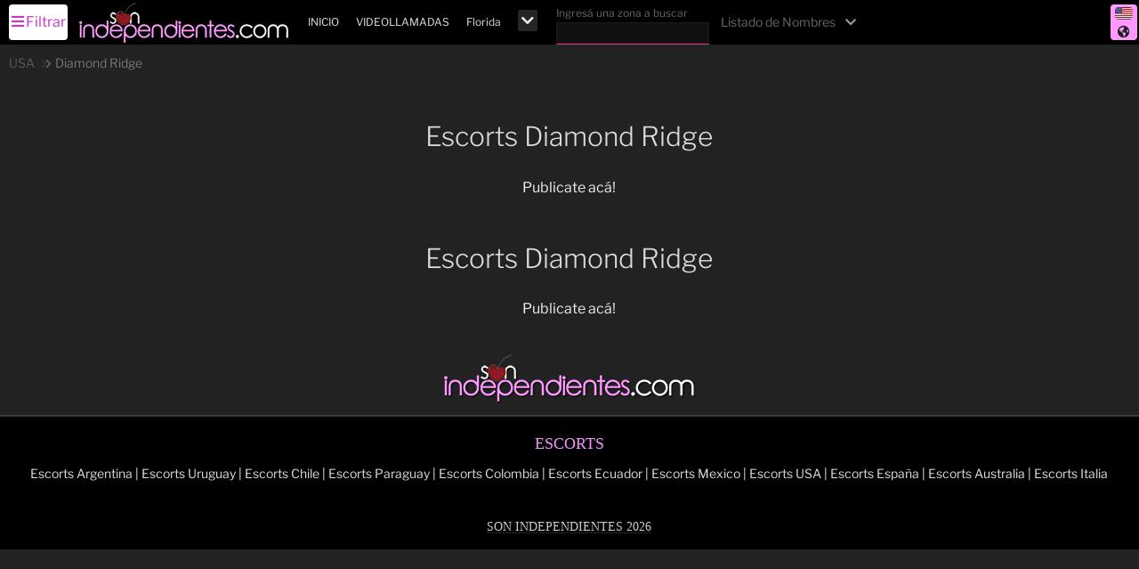

--- FILE ---
content_type: text/html; charset=UTF-8
request_url: https://sonindependientes.com/diamond-ridge/
body_size: 36896
content:
<!DOCTYPE html>
<html lang="es" class="no-js no-svg">
<head>
<meta charset="UTF-8">
<meta name="viewport" content="width=device-width, initial-scale=1">
<link rel="profile" href="https://gmpg.org/xfn/11">
<script src="https://ajax.googleapis.com/ajax/libs/jquery/3.2.1/jquery.min.js" type="96ba0b166f32af971ec2455d-text/javascript"></script>


<title>Escorts Diamond Ridge Escorts Diamond Ridge MUJERES DIAMOND RIDGE Acompañantes mujeres Diamond Ridge Diamond Ridge | 14 6 Sonindependientes.com</title>
<link rel="apple-touch-icon-precomposed" href="https://sonindependientes.com/wp-content/themes/twentyseventeenchild/imagenes/icono.png" />
<link type="image/x-icon" rel="shortcut icon" href="https://sonindependientes.com/wp-content/themes/twentyseventeenchild/imagenes/icono.png" >
<meta name="description" content="Diamond Ridge Escorts acompañantes y prostitutas en Diamond Ridge ESCORTS MUJERES DIAMOND RIDGE fotos, videos, whatsapp.">
<meta name="keywords" content="escorts Diamond Ridge, ESCORTS DIAMOND RIDGE, escorts mujeres Diamond Ridge, escorts en Diamond Ridge, escorts Diamond Ridge Diamond Ridge, Diamond Ridge escorts, acompañantes Diamond Ridge, scorts Diamond Ridge"/>
<meta property="og:title" content="Escorts Diamond Ridge Diamond Ridge ESCORTS Diamond Ridge escorts vip acompañantes independientes en: Diamond Ridge"/>
<meta property="og:description" content="Diamond Ridge Escorts prostitutas acompañantes Diamond Ridge ESCORTS GIRLS DIAMOND RIDGE fotos, videos, whatsapp."/>
<meta property="og:url" content="https://sonindependientes.com"/>
<meta property="og:site_name" content="SONINDEPENDIENTES.COM ESCORTS DIAMOND RIDGE"/>
<meta property="og:image" content="https://sonindependientes.com/imagenes/social.jpg"/>
<meta property="og:type" content="article"/>
<script type="96ba0b166f32af971ec2455d-text/javascript">(function(html){html.className = html.className.replace(/\bno-js\b/,'js')})(document.documentElement);</script>
<title>Diamond Ridge &#8211; Escorts Independientes Acompañantes Nivel vip Escort acompañantes Vip Escorts vips Premium</title>
<link rel='dns-prefetch' href='//cdnjs.cloudflare.com' />
<link rel='dns-prefetch' href='//ajax.googleapis.com' />
<link rel='dns-prefetch' href='//use.fontawesome.com' />
<link rel='dns-prefetch' href='//s.w.org' />
<link rel="alternate" type="application/rss+xml" title="Escorts Independientes Acompañantes Nivel vip Escort acompañantes Vip Escorts vips Premium &raquo; Feed" href="https://sonindependientes.com/feed/" />
<link rel="alternate" type="application/rss+xml" title="Escorts Independientes Acompañantes Nivel vip Escort acompañantes Vip Escorts vips Premium &raquo; Feed de los comentarios" href="https://sonindependientes.com/comments/feed/" />
<link rel="alternate" type="application/rss+xml" title="Escorts Independientes Acompañantes Nivel vip Escort acompañantes Vip Escorts vips Premium &raquo; Diamond Ridge Ubicaciones Feed" href="https://sonindependientes.com/escorts_ubicacion/diamond-ridge/feed/" />
		<script type="96ba0b166f32af971ec2455d-text/javascript">
			window._wpemojiSettings = {"baseUrl":"https:\/\/s.w.org\/images\/core\/emoji\/12.0.0-1\/72x72\/","ext":".png","svgUrl":"https:\/\/s.w.org\/images\/core\/emoji\/12.0.0-1\/svg\/","svgExt":".svg","source":{"concatemoji":"https:\/\/sonindependientes.com\/wp-includes\/js\/wp-emoji-release.min.js?ver=5.4.2"}};
			/*! This file is auto-generated */
			!function(e,a,t){var r,n,o,i,p=a.createElement("canvas"),s=p.getContext&&p.getContext("2d");function c(e,t){var a=String.fromCharCode;s.clearRect(0,0,p.width,p.height),s.fillText(a.apply(this,e),0,0);var r=p.toDataURL();return s.clearRect(0,0,p.width,p.height),s.fillText(a.apply(this,t),0,0),r===p.toDataURL()}function l(e){if(!s||!s.fillText)return!1;switch(s.textBaseline="top",s.font="600 32px Arial",e){case"flag":return!c([127987,65039,8205,9895,65039],[127987,65039,8203,9895,65039])&&(!c([55356,56826,55356,56819],[55356,56826,8203,55356,56819])&&!c([55356,57332,56128,56423,56128,56418,56128,56421,56128,56430,56128,56423,56128,56447],[55356,57332,8203,56128,56423,8203,56128,56418,8203,56128,56421,8203,56128,56430,8203,56128,56423,8203,56128,56447]));case"emoji":return!c([55357,56424,55356,57342,8205,55358,56605,8205,55357,56424,55356,57340],[55357,56424,55356,57342,8203,55358,56605,8203,55357,56424,55356,57340])}return!1}function d(e){var t=a.createElement("script");t.src=e,t.defer=t.type="text/javascript",a.getElementsByTagName("head")[0].appendChild(t)}for(i=Array("flag","emoji"),t.supports={everything:!0,everythingExceptFlag:!0},o=0;o<i.length;o++)t.supports[i[o]]=l(i[o]),t.supports.everything=t.supports.everything&&t.supports[i[o]],"flag"!==i[o]&&(t.supports.everythingExceptFlag=t.supports.everythingExceptFlag&&t.supports[i[o]]);t.supports.everythingExceptFlag=t.supports.everythingExceptFlag&&!t.supports.flag,t.DOMReady=!1,t.readyCallback=function(){t.DOMReady=!0},t.supports.everything||(n=function(){t.readyCallback()},a.addEventListener?(a.addEventListener("DOMContentLoaded",n,!1),e.addEventListener("load",n,!1)):(e.attachEvent("onload",n),a.attachEvent("onreadystatechange",function(){"complete"===a.readyState&&t.readyCallback()})),(r=t.source||{}).concatemoji?d(r.concatemoji):r.wpemoji&&r.twemoji&&(d(r.twemoji),d(r.wpemoji)))}(window,document,window._wpemojiSettings);
		</script>
		<style>
img.wp-smiley,
img.emoji {
	display: inline !important;
	border: none !important;
	box-shadow: none !important;
	height: 1em !important;
	width: 1em !important;
	margin: 0 .07em !important;
	vertical-align: -0.1em !important;
	background: none !important;
	padding: 0 !important;
}
</style>
	<link rel='stylesheet' id='wp-block-library-css'  href='https://sonindependientes.com/wp-includes/css/dist/block-library/style.min.css?ver=5.4.2' media='all' />
<link rel='stylesheet' id='wp-block-library-theme-css'  href='https://sonindependientes.com/wp-includes/css/dist/block-library/theme.min.css?ver=5.4.2' media='all' />
<link rel='stylesheet' id='lbwps-styles-photoswipe5-main-css'  href='https://sonindependientes.com/wp-content/plugins/lightbox-photoswipe/assets/ps5/styles/main.css?ver=5.0.35' media='all' />
<link rel='stylesheet' id='pub-css-css'  href='https://sonindependientes.com/wp-content/plugins/pub_post_type/pub.css?ver=5.4.2' media='all' />
<link rel='stylesheet' id='jquery-ui-css-css'  href='//ajax.googleapis.com/ajax/libs/jqueryui/1.8.2/themes/smoothness/jquery-ui.css?ver=5.4.2' media='all' />
<link rel='stylesheet' id='colorbox-css'  href='https://sonindependientes.com/wp-content/plugins/pub_post_type/colorbox.css?ver=5.4.2' media='all' />
<link rel='stylesheet' id='dashicons-css'  href='https://sonindependientes.com/wp-includes/css/dashicons.min.css?ver=5.4.2' media='all' />
<link rel='stylesheet' id='intl_tel-css'  href='https://sonindependientes.com/wp-content/themes/twentyseventeenchild/css/intlTelInput.min.css?ver=5.4.2' media='all' />
<link rel='stylesheet' id='twentyseventeen-fonts-css'  href='https://sonindependientes.com/wp-content/themes/twentyseventeen/assets/fonts/font-libre-franklin.css?ver=20230328' media='all' />
<link rel='stylesheet' id='twentyseventeen-style-css'  href='https://sonindependientes.com/wp-content/themes/twentyseventeenchild/style.css?ver=20230328' media='all' />
<link rel='stylesheet' id='twentyseventeen-block-style-css'  href='https://sonindependientes.com/wp-content/themes/twentyseventeen/assets/css/blocks.css?ver=20220912' media='all' />
<link rel='stylesheet' id='twentyseventeen-colors-dark-css'  href='https://sonindependientes.com/wp-content/themes/twentyseventeen/assets/css/colors-dark.css?ver=20191025' media='all' />
<!--[if lt IE 9]>
<link rel='stylesheet' id='twentyseventeen-ie8-css'  href='https://sonindependientes.com/wp-content/themes/twentyseventeen/assets/css/ie8.css?ver=20161202' media='all' />
<![endif]-->
<link rel='stylesheet' id='font-awesome-official-css'  href='https://use.fontawesome.com/releases/v5.13.0/css/all.css' media='all' integrity="sha384-Bfad6CLCknfcloXFOyFnlgtENryhrpZCe29RTifKEixXQZ38WheV+i/6YWSzkz3V" crossorigin="anonymous" />
<link rel='stylesheet' id='font-awesome-official-v4shim-css'  href='https://use.fontawesome.com/releases/v5.13.0/css/v4-shims.css' media='all' integrity="sha384-/7iOrVBege33/9vHFYEtviVcxjUsNCqyeMnlW/Ms+PH8uRdFkKFmqf9CbVAN0Qef" crossorigin="anonymous" />
<style id='font-awesome-official-v4shim-inline-css'>
@font-face {
font-family: "FontAwesome";
font-display: block;
src: url("https://use.fontawesome.com/releases/v5.13.0/webfonts/fa-brands-400.eot"),
		url("https://use.fontawesome.com/releases/v5.13.0/webfonts/fa-brands-400.eot?#iefix") format("embedded-opentype"),
		url("https://use.fontawesome.com/releases/v5.13.0/webfonts/fa-brands-400.woff2") format("woff2"),
		url("https://use.fontawesome.com/releases/v5.13.0/webfonts/fa-brands-400.woff") format("woff"),
		url("https://use.fontawesome.com/releases/v5.13.0/webfonts/fa-brands-400.ttf") format("truetype"),
		url("https://use.fontawesome.com/releases/v5.13.0/webfonts/fa-brands-400.svg#fontawesome") format("svg");
}

@font-face {
font-family: "FontAwesome";
font-display: block;
src: url("https://use.fontawesome.com/releases/v5.13.0/webfonts/fa-solid-900.eot"),
		url("https://use.fontawesome.com/releases/v5.13.0/webfonts/fa-solid-900.eot?#iefix") format("embedded-opentype"),
		url("https://use.fontawesome.com/releases/v5.13.0/webfonts/fa-solid-900.woff2") format("woff2"),
		url("https://use.fontawesome.com/releases/v5.13.0/webfonts/fa-solid-900.woff") format("woff"),
		url("https://use.fontawesome.com/releases/v5.13.0/webfonts/fa-solid-900.ttf") format("truetype"),
		url("https://use.fontawesome.com/releases/v5.13.0/webfonts/fa-solid-900.svg#fontawesome") format("svg");
}

@font-face {
font-family: "FontAwesome";
font-display: block;
src: url("https://use.fontawesome.com/releases/v5.13.0/webfonts/fa-regular-400.eot"),
		url("https://use.fontawesome.com/releases/v5.13.0/webfonts/fa-regular-400.eot?#iefix") format("embedded-opentype"),
		url("https://use.fontawesome.com/releases/v5.13.0/webfonts/fa-regular-400.woff2") format("woff2"),
		url("https://use.fontawesome.com/releases/v5.13.0/webfonts/fa-regular-400.woff") format("woff"),
		url("https://use.fontawesome.com/releases/v5.13.0/webfonts/fa-regular-400.ttf") format("truetype"),
		url("https://use.fontawesome.com/releases/v5.13.0/webfonts/fa-regular-400.svg#fontawesome") format("svg");
unicode-range: U+F004-F005,U+F007,U+F017,U+F022,U+F024,U+F02E,U+F03E,U+F044,U+F057-F059,U+F06E,U+F070,U+F075,U+F07B-F07C,U+F080,U+F086,U+F089,U+F094,U+F09D,U+F0A0,U+F0A4-F0A7,U+F0C5,U+F0C7-F0C8,U+F0E0,U+F0EB,U+F0F3,U+F0F8,U+F0FE,U+F111,U+F118-F11A,U+F11C,U+F133,U+F144,U+F146,U+F14A,U+F14D-F14E,U+F150-F152,U+F15B-F15C,U+F164-F165,U+F185-F186,U+F191-F192,U+F1AD,U+F1C1-F1C9,U+F1CD,U+F1D8,U+F1E3,U+F1EA,U+F1F6,U+F1F9,U+F20A,U+F247-F249,U+F24D,U+F254-F25B,U+F25D,U+F267,U+F271-F274,U+F279,U+F28B,U+F28D,U+F2B5-F2B6,U+F2B9,U+F2BB,U+F2BD,U+F2C1-F2C2,U+F2D0,U+F2D2,U+F2DC,U+F2ED,U+F328,U+F358-F35B,U+F3A5,U+F3D1,U+F410,U+F4AD;
}
</style>
<script src='https://sonindependientes.com/wp-includes/js/jquery/jquery.js?ver=1.12.4-wp' type="96ba0b166f32af971ec2455d-text/javascript"></script>
<script src='https://sonindependientes.com/wp-includes/js/jquery/jquery-migrate.min.js?ver=1.4.1' type="96ba0b166f32af971ec2455d-text/javascript"></script>
<script type="96ba0b166f32af971ec2455d-text/javascript">
var ajax_object = {"ajaxurl":"https:\/\/sonindependientes.com\/wp-admin\/admin-ajax.php"};
</script>
<script src='https://sonindependientes.com/wp-content/plugins/pub_post_type/pub.js?ver=5.4.2' type="96ba0b166f32af971ec2455d-text/javascript"></script>
<script src='https://sonindependientes.com/wp-content/plugins/pub_post_type/jquery.colorbox-min.js?ver=5.4.2' type="96ba0b166f32af971ec2455d-text/javascript"></script>
<script src='https://sonindependientes.com/wp-content/themes/twentyseventeenchild/js/menu-mobile.js?ver=5.4.2' type="96ba0b166f32af971ec2455d-text/javascript"></script>
<script src='https://sonindependientes.com/wp-content/themes/twentyseventeenchild/js/intlTelInput-jquery.min.js?ver=5.4.2' type="96ba0b166f32af971ec2455d-text/javascript"></script>
<script src='https://sonindependientes.com/wp-content/themes/twentyseventeenchild/js/sonindep.js?ver=5.4.2' type="96ba0b166f32af971ec2455d-text/javascript"></script>
<!--[if lt IE 9]>
<script src='https://sonindependientes.com/wp-content/themes/twentyseventeen/assets/js/html5.js?ver=20161020'></script>
<![endif]-->
<link rel='https://api.w.org/' href='https://sonindependientes.com/wp-json/' />
<link rel="EditURI" type="application/rsd+xml" title="RSD" href="https://sonindependientes.com/xmlrpc.php?rsd" />
<link rel="wlwmanifest" type="application/wlwmanifest+xml" href="https://sonindependientes.com/wp-includes/wlwmanifest.xml" /> 
<meta name="generator" content="WordPress 5.4.2" />
<!-- Global site tag (gtag.js) - Google Analytics -->
<script async src="https://www.googletagmanager.com/gtag/js?id=UA-45665028-1" type="96ba0b166f32af971ec2455d-text/javascript"></script>
<script type="96ba0b166f32af971ec2455d-text/javascript">
  window.dataLayer = window.dataLayer || [];
  function gtag(){dataLayer.push(arguments);}
  gtag('js', new Date());

  gtag('config', 'UA-45665028-1');
</script>
		<style id="twentyseventeen-custom-header-styles" type="text/css">
				.site-title,
		.site-description {
			position: absolute;
			clip: rect(1px, 1px, 1px, 1px);
		}
				</style>
		<link rel="icon" href="https://sonindependientes.com/wp-content/uploads/2013/10/cropped-logo-50x50.png" sizes="32x32" />
<link rel="icon" href="https://sonindependientes.com/wp-content/uploads/2013/10/cropped-logo-300x300.png" sizes="192x192" />
<link rel="apple-touch-icon" href="https://sonindependientes.com/wp-content/uploads/2013/10/cropped-logo-300x300.png" />
<meta name="msapplication-TileImage" content="https://sonindependientes.com/wp-content/uploads/2013/10/cropped-logo-300x300.png" />
		<style id="wp-custom-css">
			/*
Puedes añadir tu propio CSS aquí.

Haz clic en el icono de ayuda de arriba para averiguar más.
*/
.single-featured-image-header {
    background-color: #fafafa;
    border-bottom: 1px solid #eee;
    display: none;
}

/*style.css?ver=4.8.1:4472*/
#buscador a {
    font-size: 12px;
    font-family: Segoe UI;
    padding: 0 7px;
    color: #fff;
    height: 30px;
    line-height: 30px;
}
#pub_data {
    margin-bottom: 10px;
}
div.contenido{text-align:center}
div.contenido ul li{
	display:inline-block;
	border-bottom: 0px solid #ddd;
    border-top: 0px solid #ddd;
	
	}
#widget_pub_ubicaciones-2{
	padding:0;
}
#widget_pub_ubicaciones-2 h2{
	margin:0;
}		</style>
		</head>
<body class="archive tax-pub_locations term-diamond-ridge term-13596 wp-custom-logo wp-embed-responsive has-sidebar group-blog hfeed page-one-column title-tagline-hidden colors-dark">
	<div class="maskover"></div>
	<style type="text/css">



.tanto_menu .menu_botones {
    display: inline-table;
    margin: 0 10px;
}
.menu_botones ul {
    margin: 0;
    padding: 0;
    text-align: center;
    height: 48px;
    display: block;
    line-height: 48px;
}
.menu_botones ul li {
    display: inline-table;
    margin: 0 8px;
}
.menu_botones ul li.mb_oz {
    cursor: pointer;
}

.menu_botones ul li.mb_oz .fas.fa-chevron-down {
	background-color: #cccccc2e;
	padding: 4px;
	border-radius: 2px;
}

.menu_botones ul li.mb_oz .fas.fa-chevron-down:hover {
	background-color: #cccccc90;
}

.tanto_menu .menu_nombres {
	display: inline-table;
	position: relative;
	width: 160px;
	margin: 0 10px;
	height: 50px;
	line-height: 50px;
	vertical-align: bottom;
}


.menu_nombres .ln_txt {
	display: inline-table;
	width: 140px;
	font-size: 14px;
	color: #666;
}

.menu_nombres .op_lnombre {
    display: inline-table;
	color: #999;
	font-size: 14px;
	cursor: pointer;
}

.menu_nombres .cl_lnombre {
    display: none;
    color: #999;
	font-size: 14px;
	cursor: pointer;
}

.menu_nombres .listados_nombres {
	display: none;
	position: absolute;
	overflow-y: scroll;
	scrollbar-width: thin;
	height: 300px;
	background-color: #333;
	padding: 10px 4px;
	width: 192px;
	right: -14px;
}

	.menu_nombres .listados_nombres .item_nombre{
		display: block;
		border-bottom: solid 1px #444;
		padding: 4px 0;
		line-height: 30px;
	}
	.menu_nombres .listados_nombres .item_nombre a {
	    display: block;
	    width: 100%;
	}

	.menu_nombres .listados_nombres .item_nombre a:hover {
		background-color: #ccc;
	}
	.menu_nombres .listados_nombres .in_foto{
	    display: inline-table;
	    width: 40px;
	    height: 40px;
	    line-height: normal;
	    margin-right: 4px;
	}
	.menu_nombres .listados_nombres .in_foto img {
	    border-radius: 50%;
	    border: solid 2px #F39;
	}
	.menu_nombres .listados_nombres .in_dat{
		display: inline-table;
		width: 128px;
		line-height: normal;
		vertical-align: top;
	}
	.menu_nombres .listados_nombres .in_dat .ind_nombre{
		font-size: 12px;
		margin: 0;
		padding: 0;
		display: inline-table;
		line-height: 16px;
		height: 16px;
	}
	.menu_nombres .listados_nombres .in_dat .ind_tel{
		font-size: 10px;
		margin: 0;
		padding: 0;
		line-height: 14px;
		height: 14px;
	}
	.menu_nombres .listados_nombres .in_dat .ind_zona{
		font-size: 10px;
		text-align: right;
		color: #ea697b;
	}




.menu_full .mm_nombres {
    display: block;
}

.mm_nombres .bn_txt {
    display: inline-table;
    color: #000;
    font-size: 1.3em;
    padding-left: 8px;
}

.mm_nombres .op_bnombre {
    display: inline-table;
    color: #000;
    margin-left: 8px;
    font-size: 14px;
    border-radius: 4px;
    width: 20px;
    text-align: center;
    background-color: #ccc;
    cursor: pointer;
}

.mm_nombres .cl_bnombre {
	display: none;
    color: #FFF;
    margin-left: 8px;
    font-size: 14px;
    background-color: #FF000080;
    border-radius: 4px;
    width: 20px;
    text-align: center;
    cursor: pointer;
}

.mm_nombres .listadosb_nombres {
    display: none;
    padding: 10px 4px;
    width: 100%;
}

	.mm_nombres .listadosb_nombres .item_nombre{
		display: block;
		border-bottom: solid 1px #444;
		line-height: 30px;
		background-color: #ece3e3;
		padding: 4px;
	}
	.mm_nombres .listadosb_nombres .item_nombre a {
	    display: block;
	    width: 100%;
	    color: #000;
	}

	.mm_nombres .listadosb_nombres .item_nombre a:hover {
		background-color: #ccc;
	}
	.mm_nombres .listadosb_nombres .in_foto{
	    display: inline-table;
	    width: 40px;
	    height: 40px;
	    line-height: normal;
	    margin-right: 4px;
	}
	.mm_nombres .listadosb_nombres .in_foto img {
	    border-radius: 50%;
	    border: solid 2px #F39;
	}
	.mm_nombres .listadosb_nombres .in_dat{
		display: inline-table;
		width: 228px;
		line-height: normal;
		vertical-align: top;
	}
	.mm_nombres .listadosb_nombres .in_dat .ind_nombre{
		font-size: 12px;
		margin: 0;
		padding: 0;
		display: inline-table;
		line-height: 16px;
		height: 16px;
	}
	.mm_nombres .listadosb_nombres .in_dat .ind_tel{
		font-size: 10px;
		margin: 0;
		padding: 0;
		line-height: 14px;
		height: 14px;
	}
	.mm_nombres .listadosb_nombres .in_dat .ind_zona{
		font-size: 10px;
		text-align: right;
		color: #ea697b;
	}

























.menu_buscador .txt_buscar {
    font-size: 12px;
    margin: 1px 0;
    color: #666;
}

.menu_buscador .content_box {
    display: block;
    position: relative;
}

.menu_buscador .content_box .campo_search {
    background-color: #111;
    border-bottom: solid 1px #f39;
    border-radius: 0;
    height: 25px;
    border-top: solid 1px #1e1d1d;
    border-left: solid 1px #1e1d1d;
    border-right: solid 1px #1e1d1d;
}

.menu_buscador .content_box ::placeholder {
    color: #804865;
}

.menu_buscador .content_box #resultadoZona {
	display: none;
    position: absolute;
    height: 200px;
    background-color: #FFF;
    width: 300px;
    padding: 4px;
    border-bottom-right-radius: 10px;
    top: 25px;
    border: solid 2px #f39;
    border-bottom-left-radius: 10px;
    overflow-y: scroll;
	scrollbar-width: thin;
}

.menu_buscador .content_box #resultadoZona .sin_resultado {
    text-align: center;
    color: #F00;
}
.menu_buscador .content_box #resultadoZona .item_resultado {
    display: block;
    padding: 4px;
}

.menu_buscador .content_box #resultadoZona .item_resultado a {
    color: #F00;
}

.menu_buscador .content_box #resultadoZona .item_resultado a .reg {
    font-size: 13px;
    color: #333;
}

.menu_buscador .content_box #resultadoZona .item_resultado a .cou {
    display: none;
}


.all_zonas .pop_zonas {
    background-color: #ccc;
    border-radius: 10px;
    width: 90%;
    margin: auto;
    padding: 4px 10px;
}

.pop_zonas .txt_buscar {
	font-size: 22px;
	margin: 1px 0;
	color: #666;
}

.pop_zonas .content_box {
    display: block;
    position: relative;
}

.pop_zonas .content_box .campo_search {
	background-color: #fff;
	border: solid 1px #f39;
	border-radius: 4px;
	height: 35px;
	color: #000;
}

.pop_zonas .content_box .campo_search:focus{
	color: #F00;
}

.pop_zonas .content_box ::placeholder {
    color: #dbc0ce;
}

.pop_zonas .content_box #resultadoZona_b {
	display: none;
	position: absolute;
	height: 180px;
	background-color: #FFF;
	width: 100%;
	padding: 4px;
	border-bottom-right-radius: 4px;
	top: 39px;
	border: none;
	border-bottom-left-radius: 4px;
	box-shadow: 1px 2px 4px #686666;
	z-index: 30;
}

.pop_zonas .content_box #resultadoZona_b .sin_resultado {
    text-align: center;
    color: #F00;
}

.pop_zonas .content_box #resultadoZona_b .item_resultado {
    display: block;
    padding: 4px;
}

.pop_zonas .content_box #resultadoZona_b .item_resultado a {
    color: #F00;
}

.pop_zonas .content_box #resultadoZona_b .item_resultado a .reg {
    font-size: 13px;
    color: #333;
}

.pop_zonas .content_box #resultadoZona_b .item_resultado a .cou {
    display: none;
}


/* arreglos por pantalla */

@media screen and (max-width: 1300px){

.menu_botones ul li a {
    font-size: 12px;
}


}

@media screen and (min-width: 850px) and (max-width: 1200px) {
	.tanto_menu .menu_nombres{display: none !important;}
}

@media screen and (max-width: 750px) {
	.tanto_menu .menu_nombres{display: none !important;}
}

@media screen and (min-width: 850px) and (max-width: 1000px) {
	.tanto_menu .menu_buscador{display: none !important;}
}
@media screen and (max-width: 850px) {
	.tanto_menu .menu_botones{display: none !important;}
}

@media screen and (max-width: 550px) {
	.tanto_menu .menu_buscador{display: none !important;}
}

@media screen and (max-width: 550px) {
	.tanto_menu .menu_logo a .loguito{width: 220px;}
}

</style>
<!-- menu Fijo  -->
<div class="tanto_menu">
	<div class="menu_opciones">
		<div class="menu_open"><i class="fas fa-bars"></i>Filtrar</div>
        <div class="menu_close"><i class="far fa-times-circle"></i>Cerrar</div>
	</div>
	<div  class="menu_logo">
		<a href="https://sonindependientes.com/usa" title="ESCORTS USA"><img class="loguito" src="https://sonindependientes.com/wp-content/themes/twentyseventeenchild/imagenes/son_independientes.png"></a>
	</div>
	<div class="menu_botones">
		<ul>
			<li class="mb_inicio"><a href="https://sonindependientes.com/usa" title="ESCORTS USA">INICIO</a></li>
			<li class="mb_inicio"><a href="https://sonindependientes.com/videollamadas/" title="ESCORTS USA">VIDEOLLAMADAS</a></li>
						<li class="mb_segundo"><a href="https://sonindependientes.com/florida-usa" title="ESCORTS FLORIDA">Florida</a></li>
				<li class="mb_oz"><i class="fas fa-chevron-down"></i></li>
				</ul>
	</div>
	<div class="menu_buscador"><div class="txt_buscar">Ingresá una zona a buscar</div>
<div class="content_box">
<input class="campo_search" id="slocation" autocomplete="off" type="text" name="countr" size="20" value="" placeholder=""><div style="display: none;">Array
(
    [8] => WP_Term Object
        (
            [term_id] => 14095
            [name] => Florida
            [slug] => florida-usa
            [term_group] => 0
            [term_taxonomy_id] => 14096
            [taxonomy] => pub_locations
            [description] => 
            [parent] => 13470
            [count] => 0
            [filter] => raw
        )

)
</div>
<div id="resultadoZona" class="resultados_box"></div>
</div>
	</div>
	<div class="menu_nombres">
		<div class="ln_txt">Listado de Nombres</div><div class="op_lnombre"><i class="fas fa-chevron-down"></i></div><div class="cl_lnombre"><i class="fas fa-chevron-up"></i></div>
		<div class="listados_nombres">
							<div class="item_nombre"><a href="https://sonindependientes.com/dayna-escort-miami-347-632-8000/" title="Escort Dayna">
					<div class="in_foto"><img src="https://sonindependientes.com/wp-content/uploads/2020/09/escorts-miami-us-1-3-50x50.jpg?v=1685063239"></div>
					<div class="in_dat">
						<div class="ind_nombre">Dayna</div>
						<div class="ind_tel">347 632 8000</div>
						<div class="ind_zona">Miami</div>
					</div></a>
				</div>
							<div class="item_nombre"><a href="https://sonindependientes.com/sophia-nuru-escort-miami-786-868-3985/" title="Escort Sophia Nuru">
					<div class="in_foto"><img src="https://sonindependientes.com/wp-content/uploads/2020/09/escorts-usa-miami3-2-50x50.png?v=1685063235"></div>
					<div class="in_dat">
						<div class="ind_nombre">Sophia Nuru</div>
						<div class="ind_tel">786 868 3985</div>
						<div class="ind_zona">Miami</div>
					</div></a>
				</div>
					</div>
	</div>
	<div class="menu_paises">
    <div class="bandera_pais">
    	    		<img class="ban_co" src="https://sonindependientes.com/wp-content/themes/twentyseventeenchild/imagenes/banderas/usa-bandera-20px.jpg">
    	    </div>
	    <div class="globe_ico"><i class="fas fa-globe-americas"></i></div>
	</div>
</div>
<!-- menu full -->
	<div class="menu_full">
		<h1 class="mm_masterzona"><a href="https://sonindependientes.com/usa" title="ESCORTS USA">INICIO</a></h1>
		<h1 class="mm_masterzona"><a href="https://sonindependientes.com/videollamadas/" title="ESCORTS USA">VIDEOLLAMADAS</a></h1>
					<h2 class="mm_subzona"><a href="https://sonindependientes.com/florida-usa" title="ESCORTS FLORIDA">Florida</a></h2>
				<h2 class="otras_zonas_listar">Otras zonas</h2>
		<div class="separador"></div>
				<div class="mm_nombres">
		<div class="bn_txt">Listado por Nombres</div><div class="op_bnombre"><i class="fas fa-chevron-down"></i></div><div class="cl_bnombre"><i class="fas fa-chevron-up"></i></div>
		<div class="listadosb_nombres">
							<div class="item_nombre"><a href="https://sonindependientes.com/dayna-escort-miami-347-632-8000/" title="Escort Dayna">
					<div class="in_foto"><img src="https://sonindependientes.com/wp-content/uploads/2020/09/escorts-miami-us-1-3-50x50.jpg?v=1685063239"></div>
					<div class="in_dat">
						<div class="ind_nombre">Dayna</div>
						<div class="ind_tel">347 632 8000</div>
						<div class="ind_zona">Miami</div>
					</div></a>
				</div>
							<div class="item_nombre"><a href="https://sonindependientes.com/sophia-nuru-escort-miami-786-868-3985/" title="Escort Sophia Nuru">
					<div class="in_foto"><img src="https://sonindependientes.com/wp-content/uploads/2020/09/escorts-usa-miami3-2-50x50.png?v=1685063235"></div>
					<div class="in_dat">
						<div class="ind_nombre">Sophia Nuru</div>
						<div class="ind_tel">786 868 3985</div>
						<div class="ind_zona">Miami</div>
					</div></a>
				</div>
					</div>
	</div>
		<div class="separador"></div>
				<h4 class="mm_servicios"><a href="https://sonindependientes.com/escorts_servicios/besos/?country=usa" title="ESCORTS SERVICIO BESOS USA">Besos</a></h4>
				<h4 class="mm_servicios"><a href="https://sonindependientes.com/escorts_servicios/encuentros/?country=usa" title="ESCORTS SERVICIO ENCUENTROS USA">Encuentros</a></h4>
				<h4 class="mm_servicios"><a href="https://sonindependientes.com/escorts_servicios/hoteles/?country=usa" title="ESCORTS SERVICIO HOTELES USA">Hoteles</a></h4>
				<h4 class="mm_servicios"><a href="https://sonindependientes.com/escorts_servicios/domicilios/?country=usa" title="ESCORTS SERVICIO DOMICILIOS USA">Domicilios</a></h4>
				<h4 class="mm_servicios"><a href="https://sonindependientes.com/escorts_servicios/fantasias/?country=usa" title="ESCORTS SERVICIO FANTASIAS USA">Fantasias</a></h4>
				<h4 class="mm_servicios"><a href="https://sonindependientes.com/escorts_servicios/bucal/?country=usa" title="ESCORTS SERVICIO BUCAL USA">Bucal</a></h4>
				<h4 class="otros_servicios_listar">más servicios</h4>
		<div class="separador"></div>
		<div class="bot_publicar">
							<a href="https://wa.me/5491131934687?text=hola%20me%20gustaria%20publicar%20en%20*SON%20INDEPENDIENTES*%20usa">PUBLICAR</a>
					</div>
	</div>
	<!-- fin menu full -->
	<!-- zonas -->
	<div class="all_zonas">
		<div class="pop_zonas"><div class="txt_buscar">Ingresá una zona a buscar</div>
<div class="content_box">
<input class="campo_search" id="slocation_b" autocomplete="off" type="text" name="countr" size="20" value="" placeholder="">
<div id="resultadoZona_b" class="resultados_box"></div>
</div></div><div class="cerrar_zo"><i class="far fa-times-circle"></i></div>
<div class="listado_pop"><div class="in_over"><h1 class="prov"><a href="https://sonindependientes.com/alabama" title="ESCORTS INDEPENDIENTES ALABAMA">Alabama</a></h1>
<h1 class="prov"><a href="https://sonindependientes.com/alaska" title="ESCORTS INDEPENDIENTES ALASKA">Alaska</a></h1>
<h2 class="ciud"><a href="https://sonindependientes.com/adak" title="ESCORTS INDEPENDIENTES ADAK">Adak</a></h2>
<h2 class="ciud"><a href="https://sonindependientes.com/afognak" title="ESCORTS INDEPENDIENTES AFOGNAK">Afognak</a></h2>
<h2 class="ciud"><a href="https://sonindependientes.com/aguikchuk" title="ESCORTS INDEPENDIENTES AGUIKCHUK">Aguikchuk</a></h2>
<h2 class="ciud"><a href="https://sonindependientes.com/akhiok" title="ESCORTS INDEPENDIENTES AKHIOK">Akhiok</a></h2>
<h2 class="ciud"><a href="https://sonindependientes.com/akiachak" title="ESCORTS INDEPENDIENTES AKIACHAK">Akiachak</a></h2>
<h2 class="ciud"><a href="https://sonindependientes.com/akiak" title="ESCORTS INDEPENDIENTES AKIAK">Akiak</a></h2>
<h2 class="ciud"><a href="https://sonindependientes.com/akokpak" title="ESCORTS INDEPENDIENTES AKOKPAK">Akokpak</a></h2>
<h2 class="ciud"><a href="https://sonindependientes.com/akulurak" title="ESCORTS INDEPENDIENTES AKULURAK">Akulurak</a></h2>
<h2 class="ciud"><a href="https://sonindependientes.com/akumsuk" title="ESCORTS INDEPENDIENTES AKUMSUK">Akumsuk</a></h2>
<h2 class="ciud"><a href="https://sonindependientes.com/akutan" title="ESCORTS INDEPENDIENTES AKUTAN">Akutan</a></h2>
<h2 class="ciud"><a href="https://sonindependientes.com/alaganik" title="ESCORTS INDEPENDIENTES ALAGANIK">Alaganik</a></h2>
<h2 class="ciud"><a href="https://sonindependientes.com/alakanuk" title="ESCORTS INDEPENDIENTES ALAKANUK">Alakanuk</a></h2>
<h2 class="ciud"><a href="https://sonindependientes.com/alatna" title="ESCORTS INDEPENDIENTES ALATNA">Alatna</a></h2>
<h2 class="ciud"><a href="https://sonindependientes.com/alcan" title="ESCORTS INDEPENDIENTES ALCAN">Alcan</a></h2>
<h2 class="ciud"><a href="https://sonindependientes.com/aleknagik" title="ESCORTS INDEPENDIENTES ALEKNAGIK">Aleknagik</a></h2>
<h2 class="ciud"><a href="https://sonindependientes.com/aleksashkina" title="ESCORTS INDEPENDIENTES ALEKSASHKINA">Aleksashkina</a></h2>
<h2 class="ciud"><a href="https://sonindependientes.com/aleneva" title="ESCORTS INDEPENDIENTES ALENEVA">Aleneva</a></h2>
<h2 class="ciud"><a href="https://sonindependientes.com/alexanders-village" title="ESCORTS INDEPENDIENTES ALEXANDERS VILLAGE">Alexanders Village</a></h2>
<h2 class="ciud"><a href="https://sonindependientes.com/allakaket" title="ESCORTS INDEPENDIENTES ALLAKAKET">Allakaket</a></h2>
<h2 class="ciud"><a href="https://sonindependientes.com/alyeska" title="ESCORTS INDEPENDIENTES ALYESKA">Alyeska</a></h2>
<h2 class="ciud"><a href="https://sonindependientes.com/amchitka" title="ESCORTS INDEPENDIENTES AMCHITKA">Amchitka</a></h2>
<h2 class="ciud"><a href="https://sonindependientes.com/anaktuvuk-pass" title="ESCORTS INDEPENDIENTES ANAKTUVUK PASS">Anaktuvuk Pass</a></h2>
<h2 class="ciud"><a href="https://sonindependientes.com/anchor-point" title="ESCORTS INDEPENDIENTES ANCHOR POINT">Anchor Point</a></h2>
<h2 class="ciud"><a href="https://sonindependientes.com/anchorage" title="ESCORTS INDEPENDIENTES ANCHORAGE">Anchorage</a></h2>
<h2 class="ciud"><a href="https://sonindependientes.com/angoon" title="ESCORTS INDEPENDIENTES ANGOON">Angoon</a></h2>
<h2 class="ciud"><a href="https://sonindependientes.com/aniak" title="ESCORTS INDEPENDIENTES ANIAK">Aniak</a></h2>
<h2 class="ciud"><a href="https://sonindependientes.com/anogok" title="ESCORTS INDEPENDIENTES ANOGOK">Anogok</a></h2>
<h2 class="ciud"><a href="https://sonindependientes.com/anvik" title="ESCORTS INDEPENDIENTES ANVIK">Anvik</a></h2>
<h2 class="ciud"><a href="https://sonindependientes.com/arctic-village" title="ESCORTS INDEPENDIENTES ARCTIC VILLAGE">Arctic Village</a></h2>
<h2 class="ciud"><a href="https://sonindependientes.com/arolokovik" title="ESCORTS INDEPENDIENTES AROLOKOVIK">Arolokovik</a></h2>
<h2 class="ciud"><a href="https://sonindependientes.com/artesian-village" title="ESCORTS INDEPENDIENTES ARTESIAN VILLAGE">Artesian Village</a></h2>
<h2 class="ciud"><a href="https://sonindependientes.com/atka" title="ESCORTS INDEPENDIENTES ATKA">Atka</a></h2>
<h2 class="ciud"><a href="https://sonindependientes.com/atmautluak" title="ESCORTS INDEPENDIENTES ATMAUTLUAK">Atmautluak</a></h2>
<h2 class="ciud"><a href="https://sonindependientes.com/atqasuk" title="ESCORTS INDEPENDIENTES ATQASUK">Atqasuk</a></h2>
<h2 class="ciud"><a href="https://sonindependientes.com/attu" title="ESCORTS INDEPENDIENTES ATTU">Attu</a></h2>
<h2 class="ciud"><a href="https://sonindependientes.com/auke-bay" title="ESCORTS INDEPENDIENTES AUKE BAY">Auke Bay</a></h2>
<h2 class="ciud"><a href="https://sonindependientes.com/aurora-lodge" title="ESCORTS INDEPENDIENTES AURORA LODGE">Aurora Lodge</a></h2>
<h2 class="ciud"><a href="https://sonindependientes.com/badger" title="ESCORTS INDEPENDIENTES BADGER">Badger</a></h2>
<h2 class="ciud"><a href="https://sonindependientes.com/baranof" title="ESCORTS INDEPENDIENTES BARANOF">Baranof</a></h2>
<h2 class="ciud"><a href="https://sonindependientes.com/barrow" title="ESCORTS INDEPENDIENTES BARROW">Barrow</a></h2>
<h2 class="ciud"><a href="https://sonindependientes.com/bartlett-cove" title="ESCORTS INDEPENDIENTES BARTLETT COVE">Bartlett Cove</a></h2>
<h2 class="ciud"><a href="https://sonindependientes.com/bear-creek" title="ESCORTS INDEPENDIENTES BEAR CREEK">Bear Creek</a></h2>
<h2 class="ciud"><a href="https://sonindependientes.com/bell-island-hot-springs" title="ESCORTS INDEPENDIENTES BELL ISLAND HOT SPRINGS">Bell Island Hot Springs</a></h2>
<h2 class="ciud"><a href="https://sonindependientes.com/beluga" title="ESCORTS INDEPENDIENTES BELUGA">Beluga</a></h2>
<h2 class="ciud"><a href="https://sonindependientes.com/bessie-no-5-dredge-camp" title="ESCORTS INDEPENDIENTES BESSIE NO. 5 DREDGE CAMP">Bessie No. 5 Dredge Camp</a></h2>
<h2 class="ciud"><a href="https://sonindependientes.com/bethel" title="ESCORTS INDEPENDIENTES BETHEL">Bethel</a></h2>
<h2 class="ciud"><a href="https://sonindependientes.com/bettles" title="ESCORTS INDEPENDIENTES BETTLES">Bettles</a></h2>
<h2 class="ciud"><a href="https://sonindependientes.com/big-delta" title="ESCORTS INDEPENDIENTES BIG DELTA">Big Delta</a></h2>
<h2 class="ciud"><a href="https://sonindependientes.com/big-lake" title="ESCORTS INDEPENDIENTES BIG LAKE">Big Lake</a></h2>
<h2 class="ciud"><a href="https://sonindependientes.com/bill-moores" title="ESCORTS INDEPENDIENTES BILL MOORES">Bill Moores</a></h2>
<h2 class="ciud"><a href="https://sonindependientes.com/biorka" title="ESCORTS INDEPENDIENTES BIORKA">Biorka</a></h2>
<h2 class="ciud"><a href="https://sonindependientes.com/birches" title="ESCORTS INDEPENDIENTES BIRCHES">Birches</a></h2>
<h2 class="ciud"><a href="https://sonindependientes.com/bjerrmark" title="ESCORTS INDEPENDIENTES BJERRMARK">Bjerrmark</a></h2>
<h2 class="ciud"><a href="https://sonindependientes.com/bonibrook" title="ESCORTS INDEPENDIENTES BONIBROOK">Bonibrook</a></h2>
<h2 class="ciud"><a href="https://sonindependientes.com/bornite" title="ESCORTS INDEPENDIENTES BORNITE">Bornite</a></h2>
<h2 class="ciud"><a href="https://sonindependientes.com/boswell-bay" title="ESCORTS INDEPENDIENTES BOSWELL BAY">Boswell Bay</a></h2>
<h2 class="ciud"><a href="https://sonindependientes.com/boundary" title="ESCORTS INDEPENDIENTES BOUNDARY">Boundary</a></h2>
<h2 class="ciud"><a href="https://sonindependientes.com/brevig-mission" title="ESCORTS INDEPENDIENTES BREVIG MISSION">Brevig Mission</a></h2>
<h2 class="ciud"><a href="https://sonindependientes.com/browerville" title="ESCORTS INDEPENDIENTES BROWERVILLE">Browerville</a></h2>
<h2 class="ciud"><a href="https://sonindependientes.com/butte" title="ESCORTS INDEPENDIENTES BUTTE">Butte</a></h2>
<h2 class="ciud"><a href="https://sonindependientes.com/candle" title="ESCORTS INDEPENDIENTES CANDLE">Candle</a></h2>
<h2 class="ciud"><a href="https://sonindependientes.com/cannery" title="ESCORTS INDEPENDIENTES CANNERY">Cannery</a></h2>
<h2 class="ciud"><a href="https://sonindependientes.com/cantwell" title="ESCORTS INDEPENDIENTES CANTWELL">Cantwell</a></h2>
<h2 class="ciud"><a href="https://sonindependientes.com/cape-nome" title="ESCORTS INDEPENDIENTES CAPE NOME">Cape Nome</a></h2>
<h2 class="ciud"><a href="https://sonindependientes.com/cape-pole" title="ESCORTS INDEPENDIENTES CAPE POLE">Cape Pole</a></h2>
<h2 class="ciud"><a href="https://sonindependientes.com/chakaktolik" title="ESCORTS INDEPENDIENTES CHAKAKTOLIK">Chakaktolik</a></h2>
<h2 class="ciud"><a href="https://sonindependientes.com/chakwaktolik" title="ESCORTS INDEPENDIENTES CHAKWAKTOLIK">Chakwaktolik</a></h2>
<h2 class="ciud"><a href="https://sonindependientes.com/chalkyitsik" title="ESCORTS INDEPENDIENTES CHALKYITSIK">Chalkyitsik</a></h2>
<h2 class="ciud"><a href="https://sonindependientes.com/chandalar" title="ESCORTS INDEPENDIENTES CHANDALAR">Chandalar</a></h2>
<h2 class="ciud"><a href="https://sonindependientes.com/chaniliut" title="ESCORTS INDEPENDIENTES CHANILIUT">Chaniliut</a></h2>
<h2 class="ciud"><a href="https://sonindependientes.com/chariot" title="ESCORTS INDEPENDIENTES CHARIOT">Chariot</a></h2>
<h2 class="ciud"><a href="https://sonindependientes.com/charlieskin-village" title="ESCORTS INDEPENDIENTES CHARLIESKIN VILLAGE">Charlieskin Village</a></h2>
<h2 class="ciud"><a href="https://sonindependientes.com/chatanika" title="ESCORTS INDEPENDIENTES CHATANIKA">Chatanika</a></h2>
<h2 class="ciud"><a href="https://sonindependientes.com/chefornak" title="ESCORTS INDEPENDIENTES CHEFORNAK">Chefornak</a></h2>
<h2 class="ciud"><a href="https://sonindependientes.com/chelatna-lodge" title="ESCORTS INDEPENDIENTES CHELATNA LODGE">Chelatna Lodge</a></h2>
<h2 class="ciud"><a href="https://sonindependientes.com/chena-hot-springs" title="ESCORTS INDEPENDIENTES CHENA HOT SPRINGS">Chena Hot Springs</a></h2>
<h2 class="ciud"><a href="https://sonindependientes.com/chenega-bay" title="ESCORTS INDEPENDIENTES CHENEGA BAY">Chenega Bay</a></h2>
<h2 class="ciud"><a href="https://sonindependientes.com/chenik" title="ESCORTS INDEPENDIENTES CHENIK">Chenik</a></h2>
<h2 class="ciud"><a href="https://sonindependientes.com/chernofski" title="ESCORTS INDEPENDIENTES CHERNOFSKI">Chernofski</a></h2>
<h2 class="ciud"><a href="https://sonindependientes.com/chevak" title="ESCORTS INDEPENDIENTES CHEVAK">Chevak</a></h2>
<h2 class="ciud"><a href="https://sonindependientes.com/chicago-creek" title="ESCORTS INDEPENDIENTES CHICAGO CREEK">Chicago Creek</a></h2>
<h2 class="ciud"><a href="https://sonindependientes.com/chickaloon" title="ESCORTS INDEPENDIENTES CHICKALOON">Chickaloon</a></h2>
<h2 class="ciud"><a href="https://sonindependientes.com/chicken" title="ESCORTS INDEPENDIENTES CHICKEN">Chicken</a></h2>
<h2 class="ciud"><a href="https://sonindependientes.com/chignik" title="ESCORTS INDEPENDIENTES CHIGNIK">Chignik</a></h2>
<h2 class="ciud"><a href="https://sonindependientes.com/chignik-lake" title="ESCORTS INDEPENDIENTES CHIGNIK LAKE">Chignik Lake</a></h2>
<h2 class="ciud"><a href="https://sonindependientes.com/chiniak" title="ESCORTS INDEPENDIENTES CHINIAK">Chiniak</a></h2>
<h2 class="ciud"><a href="https://sonindependientes.com/chisana" title="ESCORTS INDEPENDIENTES CHISANA">Chisana</a></h2>
<h2 class="ciud"><a href="https://sonindependientes.com/chistochina" title="ESCORTS INDEPENDIENTES CHISTOCHINA">Chistochina</a></h2>
<h2 class="ciud"><a href="https://sonindependientes.com/chitina" title="ESCORTS INDEPENDIENTES CHITINA">Chitina</a></h2>
<h2 class="ciud"><a href="https://sonindependientes.com/christian" title="ESCORTS INDEPENDIENTES CHRISTIAN">Christian</a></h2>
<h2 class="ciud"><a href="https://sonindependientes.com/chuathbaluk" title="ESCORTS INDEPENDIENTES CHUATHBALUK">Chuathbaluk</a></h2>
<h2 class="ciud"><a href="https://sonindependientes.com/chugiak" title="ESCORTS INDEPENDIENTES CHUGIAK">Chugiak</a></h2>
<h2 class="ciud"><a href="https://sonindependientes.com/chulitna" title="ESCORTS INDEPENDIENTES CHULITNA">Chulitna</a></h2>
<h2 class="ciud"><a href="https://sonindependientes.com/chuloonawick" title="ESCORTS INDEPENDIENTES CHULOONAWICK">Chuloonawick</a></h2>
<h2 class="ciud"><a href="https://sonindependientes.com/circle-hot-springs" title="ESCORTS INDEPENDIENTES CIRCLE HOT SPRINGS">Circle Hot Springs</a></h2>
<h2 class="ciud"><a href="https://sonindependientes.com/circle-hot-springs-station" title="ESCORTS INDEPENDIENTES CIRCLE HOT SPRINGS STATION">Circle Hot Springs Station</a></h2>
<h2 class="ciud"><a href="https://sonindependientes.com/clam-gulch" title="ESCORTS INDEPENDIENTES CLAM GULCH">Clam Gulch</a></h2>
<h2 class="ciud"><a href="https://sonindependientes.com/clarks-point" title="ESCORTS INDEPENDIENTES CLARKS POINT">Clarks Point</a></h2>
<h2 class="ciud"><a href="https://sonindependientes.com/clear-creek-park" title="ESCORTS INDEPENDIENTES CLEAR CREEK PARK">Clear Creek Park</a></h2>
<h2 class="ciud"><a href="https://sonindependientes.com/clover-pass" title="ESCORTS INDEPENDIENTES CLOVER PASS">Clover Pass</a></h2>
<h2 class="ciud"><a href="https://sonindependientes.com/coffman-cove" title="ESCORTS INDEPENDIENTES COFFMAN COVE">Coffman Cove</a></h2>
<h2 class="ciud"><a href="https://sonindependientes.com/cohoe" title="ESCORTS INDEPENDIENTES COHOE">Cohoe</a></h2>
<h2 class="ciud"><a href="https://sonindependientes.com/cold-bay" title="ESCORTS INDEPENDIENTES COLD BAY">Cold Bay</a></h2>
<h2 class="ciud"><a href="https://sonindependientes.com/coldfoot" title="ESCORTS INDEPENDIENTES COLDFOOT">Coldfoot</a></h2>
<h2 class="ciud"><a href="https://sonindependientes.com/college" title="ESCORTS INDEPENDIENTES COLLEGE">College</a></h2>
<h2 class="ciud"><a href="https://sonindependientes.com/colorado-alaska" title="ESCORTS INDEPENDIENTES COLORADO">Colorado</a></h2>
<h2 class="ciud"><a href="https://sonindependientes.com/cooper-landing" title="ESCORTS INDEPENDIENTES COOPER LANDING">Cooper Landing</a></h2>
<h2 class="ciud"><a href="https://sonindependientes.com/copper-center" title="ESCORTS INDEPENDIENTES COPPER CENTER">Copper Center</a></h2>
<h2 class="ciud"><a href="https://sonindependientes.com/copperville" title="ESCORTS INDEPENDIENTES COPPERVILLE">Copperville</a></h2>
<h2 class="ciud"><a href="https://sonindependientes.com/cordova" title="ESCORTS INDEPENDIENTES CORDOVA">Cordova</a></h2>
<h2 class="ciud"><a href="https://sonindependientes.com/covenant-life" title="ESCORTS INDEPENDIENTES COVENANT LIFE">Covenant Life</a></h2>
<h2 class="ciud"><a href="https://sonindependientes.com/craig" title="ESCORTS INDEPENDIENTES CRAIG">Craig</a></h2>
<h2 class="ciud"><a href="https://sonindependientes.com/crooked-creek" title="ESCORTS INDEPENDIENTES CROOKED CREEK">Crooked Creek</a></h2>
<h2 class="ciud"><a href="https://sonindependientes.com/cube-cove" title="ESCORTS INDEPENDIENTES CUBE COVE">Cube Cove</a></h2>
<h2 class="ciud"><a href="https://sonindependientes.com/dahl" title="ESCORTS INDEPENDIENTES DAHL">Dahl</a></h2>
<h2 class="ciud"><a href="https://sonindependientes.com/dairy" title="ESCORTS INDEPENDIENTES DAIRY">Dairy</a></h2>
<h2 class="ciud"><a href="https://sonindependientes.com/davidsons-landing" title="ESCORTS INDEPENDIENTES DAVIDSONS LANDING">Davidsons Landing</a></h2>
<h2 class="ciud"><a href="https://sonindependientes.com/deacons-landing" title="ESCORTS INDEPENDIENTES DEACONS LANDING">Deacons Landing</a></h2>
<h2 class="ciud"><a href="https://sonindependientes.com/deadhorse" title="ESCORTS INDEPENDIENTES DEADHORSE">Deadhorse</a></h2>
<h2 class="ciud"><a href="https://sonindependientes.com/debarr-vista" title="ESCORTS INDEPENDIENTES DEBARR VISTA">DeBarr Vista</a></h2>
<h2 class="ciud"><a href="https://sonindependientes.com/delta-junction" title="ESCORTS INDEPENDIENTES DELTA JUNCTION">Delta Junction</a></h2>
<h2 class="ciud"><a href="https://sonindependientes.com/deltana" title="ESCORTS INDEPENDIENTES DELTANA">Deltana</a></h2>
<h2 class="ciud"><a href="https://sonindependientes.com/dennis-manor" title="ESCORTS INDEPENDIENTES DENNIS MANOR">Dennis Manor</a></h2>
<h2 class="ciud"><a href="https://sonindependientes.com/diamond-ridge" title="ESCORTS INDEPENDIENTES DIAMOND RIDGE">Diamond Ridge</a></h2>
<h2 class="ciud"><a href="https://sonindependientes.com/dillingham" title="ESCORTS INDEPENDIENTES DILLINGHAM">Dillingham</a></h2>
<h2 class="ciud"><a href="https://sonindependientes.com/dime-landing" title="ESCORTS INDEPENDIENTES DIME LANDING">Dime Landing</a></h2>
<h2 class="ciud"><a href="https://sonindependientes.com/diomede" title="ESCORTS INDEPENDIENTES DIOMEDE">Diomede</a></h2>
<h2 class="ciud"><a href="https://sonindependientes.com/discovery" title="ESCORTS INDEPENDIENTES DISCOVERY">Discovery</a></h2>
<h2 class="ciud"><a href="https://sonindependientes.com/dobson-landing" title="ESCORTS INDEPENDIENTES DOBSON LANDING">Dobson Landing</a></h2>
<h2 class="ciud"><a href="https://sonindependientes.com/dogpatch" title="ESCORTS INDEPENDIENTES DOGPATCH">Dogpatch</a></h2>
<h2 class="ciud"><a href="https://sonindependientes.com/donnelly" title="ESCORTS INDEPENDIENTES DONNELLY">Donnelly</a></h2>
<h2 class="ciud"><a href="https://sonindependientes.com/dora-bay" title="ESCORTS INDEPENDIENTES DORA BAY">Dora Bay</a></h2>
<h2 class="ciud"><a href="https://sonindependientes.com/dot-lake" title="ESCORTS INDEPENDIENTES DOT LAKE">Dot Lake</a></h2>
<h2 class="ciud"><a href="https://sonindependientes.com/dot-lake-village" title="ESCORTS INDEPENDIENTES DOT LAKE VILLAGE">Dot Lake Village</a></h2>
<h2 class="ciud"><a href="https://sonindependientes.com/drift-river" title="ESCORTS INDEPENDIENTES DRIFT RIVER">Drift River</a></h2>
<h2 class="ciud"><a href="https://sonindependientes.com/dry-creek" title="ESCORTS INDEPENDIENTES DRY CREEK">Dry Creek</a></h2>
<h2 class="ciud"><a href="https://sonindependientes.com/dutch-harbor" title="ESCORTS INDEPENDIENTES DUTCH HARBOR">Dutch Harbor</a></h2>
<h2 class="ciud"><a href="https://sonindependientes.com/eagle-river" title="ESCORTS INDEPENDIENTES EAGLE RIVER">Eagle River</a></h2>
<h2 class="ciud"><a href="https://sonindependientes.com/eagle-village" title="ESCORTS INDEPENDIENTES EAGLE VILLAGE">Eagle Village</a></h2>
<h2 class="ciud"><a href="https://sonindependientes.com/east-fork" title="ESCORTS INDEPENDIENTES EAST FORK">East Fork</a></h2>
<h2 class="ciud"><a href="https://sonindependientes.com/edna-bay" title="ESCORTS INDEPENDIENTES EDNA BAY">Edna Bay</a></h2>
<h2 class="ciud"><a href="https://sonindependientes.com/eek" title="ESCORTS INDEPENDIENTES EEK">Eek</a></h2>
<h2 class="ciud"><a href="https://sonindependientes.com/egavik" title="ESCORTS INDEPENDIENTES EGAVIK">Egavik</a></h2>
<h2 class="ciud"><a href="https://sonindependientes.com/egegik" title="ESCORTS INDEPENDIENTES EGEGIK">Egegik</a></h2>
<h2 class="ciud"><a href="https://sonindependientes.com/egorkovskoi" title="ESCORTS INDEPENDIENTES EGORKOVSKOI">Egorkovskoi</a></h2>
<h2 class="ciud"><a href="https://sonindependientes.com/eielson-air-force-base" title="ESCORTS INDEPENDIENTES EIELSON AIR FORCE BASE">Eielson Air Force Base</a></h2>
<h2 class="ciud"><a href="https://sonindependientes.com/eklutna" title="ESCORTS INDEPENDIENTES EKLUTNA">Eklutna</a></h2>
<h2 class="ciud"><a href="https://sonindependientes.com/ekwok" title="ESCORTS INDEPENDIENTES EKWOK">Ekwok</a></h2>
<h2 class="ciud"><a href="https://sonindependientes.com/elephant-point" title="ESCORTS INDEPENDIENTES ELEPHANT POINT">Elephant Point</a></h2>
<h2 class="ciud"><a href="https://sonindependientes.com/elfin-cove" title="ESCORTS INDEPENDIENTES ELFIN COVE">Elfin Cove</a></h2>
<h2 class="ciud"><a href="https://sonindependientes.com/elilakok" title="ESCORTS INDEPENDIENTES ELILAKOK">Elilakok</a></h2>
<h2 class="ciud"><a href="https://sonindependientes.com/ellamar" title="ESCORTS INDEPENDIENTES ELLAMAR">Ellamar</a></h2>
<h2 class="ciud"><a href="https://sonindependientes.com/elmendorf-air-force-base" title="ESCORTS INDEPENDIENTES ELMENDORF AIR FORCE BASE">Elmendorf Air Force Base</a></h2>
<h2 class="ciud"><a href="https://sonindependientes.com/emmonak" title="ESCORTS INDEPENDIENTES EMMONAK">Emmonak</a></h2>
<h2 class="ciud"><a href="https://sonindependientes.com/eska" title="ESCORTS INDEPENDIENTES ESKA">Eska</a></h2>
<h2 class="ciud"><a href="https://sonindependientes.com/espenberg" title="ESCORTS INDEPENDIENTES ESPENBERG">Espenberg</a></h2>
<h2 class="ciud"><a href="https://sonindependientes.com/ester" title="ESCORTS INDEPENDIENTES ESTER">Ester</a></h2>
<h2 class="ciud"><a href="https://sonindependientes.com/eureka-roadhouse" title="ESCORTS INDEPENDIENTES EUREKA ROADHOUSE">Eureka Roadhouse</a></h2>
<h2 class="ciud"><a href="https://sonindependientes.com/excursion-inlet" title="ESCORTS INDEPENDIENTES EXCURSION INLET">Excursion Inlet</a></h2>
<h2 class="ciud"><a href="https://sonindependientes.com/eyak" title="ESCORTS INDEPENDIENTES EYAK">Eyak</a></h2>
<h2 class="ciud"><a href="https://sonindependientes.com/fairbanks" title="ESCORTS INDEPENDIENTES FAIRBANKS">Fairbanks</a></h2>
<h2 class="ciud"><a href="https://sonindependientes.com/falls" title="ESCORTS INDEPENDIENTES FALLS">Falls</a></h2>
<h2 class="ciud"><a href="https://sonindependientes.com/false-pass" title="ESCORTS INDEPENDIENTES FALSE PASS">False Pass</a></h2>
<h2 class="ciud"><a href="https://sonindependientes.com/farm-loop" title="ESCORTS INDEPENDIENTES FARM LOOP">Farm Loop</a></h2>
<h2 class="ciud"><a href="https://sonindependientes.com/ferry" title="ESCORTS INDEPENDIENTES FERRY">Ferry</a></h2>
<h2 class="ciud"><a href="https://sonindependientes.com/fink-creek" title="ESCORTS INDEPENDIENTES FINK CREEK">Fink Creek</a></h2>
<h2 class="ciud"><a href="https://sonindependientes.com/fish-village" title="ESCORTS INDEPENDIENTES FISH VILLAGE">Fish Village</a></h2>
<h2 class="ciud"><a href="https://sonindependientes.com/fishhook" title="ESCORTS INDEPENDIENTES FISHHOOK">Fishhook</a></h2>
<h2 class="ciud"><a href="https://sonindependientes.com/flat" title="ESCORTS INDEPENDIENTES FLAT">Flat</a></h2>
<h2 class="ciud"><a href="https://sonindependientes.com/folger" title="ESCORTS INDEPENDIENTES FOLGER">Folger</a></h2>
<h2 class="ciud"><a href="https://sonindependientes.com/fort-richardson" title="ESCORTS INDEPENDIENTES FORT RICHARDSON">Fort Richardson</a></h2>
<h2 class="ciud"><a href="https://sonindependientes.com/fort-yukon" title="ESCORTS INDEPENDIENTES FORT YUKON">Fort Yukon</a></h2>
<h2 class="ciud"><a href="https://sonindependientes.com/fox" title="ESCORTS INDEPENDIENTES FOX">Fox</a></h2>
<h2 class="ciud"><a href="https://sonindependientes.com/fox-river" title="ESCORTS INDEPENDIENTES FOX RIVER">Fox River</a></h2>
<h2 class="ciud"><a href="https://sonindependientes.com/freshwater-bay" title="ESCORTS INDEPENDIENTES FRESHWATER BAY">Freshwater Bay</a></h2>
<h2 class="ciud"><a href="https://sonindependientes.com/fritz-creek" title="ESCORTS INDEPENDIENTES FRITZ CREEK">Fritz Creek</a></h2>
<h2 class="ciud"><a href="https://sonindependientes.com/funny-river" title="ESCORTS INDEPENDIENTES FUNNY RIVER">Funny River</a></h2>
<h2 class="ciud"><a href="https://sonindependientes.com/funter" title="ESCORTS INDEPENDIENTES FUNTER">Funter</a></h2>
<h2 class="ciud"><a href="https://sonindependientes.com/gakona" title="ESCORTS INDEPENDIENTES GAKONA">Gakona</a></h2>
<h2 class="ciud"><a href="https://sonindependientes.com/gakona-junction" title="ESCORTS INDEPENDIENTES GAKONA JUNCTION">Gakona Junction</a></h2>
<h2 class="ciud"><a href="https://sonindependientes.com/gambell" title="ESCORTS INDEPENDIENTES GAMBELL">Gambell</a></h2>
<h2 class="ciud"><a href="https://sonindependientes.com/game-creek" title="ESCORTS INDEPENDIENTES GAME CREEK">Game Creek</a></h2>
<h2 class="ciud"><a href="https://sonindependientes.com/ganes-creek" title="ESCORTS INDEPENDIENTES GANES CREEK">Ganes Creek</a></h2>
<h2 class="ciud"><a href="https://sonindependientes.com/gateway" title="ESCORTS INDEPENDIENTES GATEWAY">Gateway</a></h2>
<h2 class="ciud"><a href="https://sonindependientes.com/gilpatricks" title="ESCORTS INDEPENDIENTES GILPATRICKS">Gilpatricks</a></h2>
<h2 class="ciud"><a href="https://sonindependientes.com/girdwood" title="ESCORTS INDEPENDIENTES GIRDWOOD">Girdwood</a></h2>
<h2 class="ciud"><a href="https://sonindependientes.com/glennallen" title="ESCORTS INDEPENDIENTES GLENNALLEN">Glennallen</a></h2>
<h2 class="ciud"><a href="https://sonindependientes.com/golovin" title="ESCORTS INDEPENDIENTES GOLOVIN">Golovin</a></h2>
<h2 class="ciud"><a href="https://sonindependientes.com/goodnews-bay" title="ESCORTS INDEPENDIENTES GOODNEWS BAY">Goodnews Bay</a></h2>
<h2 class="ciud"><a href="https://sonindependientes.com/goodnews-mining-camp" title="ESCORTS INDEPENDIENTES GOODNEWS MINING CAMP">Goodnews Mining Camp</a></h2>
<h2 class="ciud"><a href="https://sonindependientes.com/gost-creek" title="ESCORTS INDEPENDIENTES GOST CREEK">Gost Creek</a></h2>
<h2 class="ciud"><a href="https://sonindependientes.com/grant-creek" title="ESCORTS INDEPENDIENTES GRANT CREEK">Grant Creek</a></h2>
<h2 class="ciud"><a href="https://sonindependientes.com/gulkana" title="ESCORTS INDEPENDIENTES GULKANA">Gulkana</a></h2>
<h2 class="ciud"><a href="https://sonindependientes.com/gustavus" title="ESCORTS INDEPENDIENTES GUSTAVUS">Gustavus</a></h2>
<h2 class="ciud"><a href="https://sonindependientes.com/haines" title="ESCORTS INDEPENDIENTES HAINES">Haines</a></h2>
<h2 class="ciud"><a href="https://sonindependientes.com/halibut-cove" title="ESCORTS INDEPENDIENTES HALIBUT COVE">Halibut Cove</a></h2>
<h2 class="ciud"><a href="https://sonindependientes.com/hallersville" title="ESCORTS INDEPENDIENTES HALLERSVILLE">Hallersville</a></h2>
<h2 class="ciud"><a href="https://sonindependientes.com/hamilton-acres" title="ESCORTS INDEPENDIENTES HAMILTON ACRES">Hamilton Acres</a></h2>
<h2 class="ciud"><a href="https://sonindependientes.com/hammerhead" title="ESCORTS INDEPENDIENTES HAMMERHEAD">Hammerhead</a></h2>
<h2 class="ciud"><a href="https://sonindependientes.com/harding-lake" title="ESCORTS INDEPENDIENTES HARDING LAKE">Harding Lake</a></h2>
<h2 class="ciud"><a href="https://sonindependientes.com/hawk-inlet" title="ESCORTS INDEPENDIENTES HAWK INLET">Hawk Inlet</a></h2>
<h2 class="ciud"><a href="https://sonindependientes.com/haycock" title="ESCORTS INDEPENDIENTES HAYCOCK">Haycock</a></h2>
<h2 class="ciud"><a href="https://sonindependientes.com/healy" title="ESCORTS INDEPENDIENTES HEALY">Healy</a></h2>
<h2 class="ciud"><a href="https://sonindependientes.com/herendeen-bay" title="ESCORTS INDEPENDIENTES HERENDEEN BAY">Herendeen Bay</a></h2>
<h2 class="ciud"><a href="https://sonindependientes.com/herring-cove" title="ESCORTS INDEPENDIENTES HERRING COVE">Herring Cove</a></h2>
<h2 class="ciud"><a href="https://sonindependientes.com/hobart-bay" title="ESCORTS INDEPENDIENTES HOBART BAY">Hobart Bay</a></h2>
<h2 class="ciud"><a href="https://sonindependientes.com/hogatza" title="ESCORTS INDEPENDIENTES HOGATZA">Hogatza</a></h2>
<h2 class="ciud"><a href="https://sonindependientes.com/holikachuk" title="ESCORTS INDEPENDIENTES HOLIKACHUK">Holikachuk</a></h2>
<h2 class="ciud"><a href="https://sonindependientes.com/holy-cross" title="ESCORTS INDEPENDIENTES HOLY CROSS">Holy Cross</a></h2>
<h2 class="ciud"><a href="https://sonindependientes.com/homer" title="ESCORTS INDEPENDIENTES HOMER">Homer</a></h2>
<h2 class="ciud"><a href="https://sonindependientes.com/homesite-park" title="ESCORTS INDEPENDIENTES HOMESITE PARK">Homesite Park</a></h2>
<h2 class="ciud"><a href="https://sonindependientes.com/hood-bay" title="ESCORTS INDEPENDIENTES HOOD BAY">Hood Bay</a></h2>
<h2 class="ciud"><a href="https://sonindependientes.com/hoonah" title="ESCORTS INDEPENDIENTES HOONAH">Hoonah</a></h2>
<h2 class="ciud"><a href="https://sonindependientes.com/hooper-bay" title="ESCORTS INDEPENDIENTES HOOPER BAY">Hooper Bay</a></h2>
<h2 class="ciud"><a href="https://sonindependientes.com/hospital-valley" title="ESCORTS INDEPENDIENTES HOSPITAL VALLEY">Hospital Valley</a></h2>
<h2 class="ciud"><a href="https://sonindependientes.com/houston" title="ESCORTS INDEPENDIENTES HOUSTON">Houston</a></h2>
<h2 class="ciud"><a href="https://sonindependientes.com/huslia" title="ESCORTS INDEPENDIENTES HUSLIA">Huslia</a></h2>
<h2 class="ciud"><a href="https://sonindependientes.com/hydaburg" title="ESCORTS INDEPENDIENTES HYDABURG">Hydaburg</a></h2>
<h2 class="ciud"><a href="https://sonindependientes.com/hyder" title="ESCORTS INDEPENDIENTES HYDER">Hyder</a></h2>
<h2 class="ciud"><a href="https://sonindependientes.com/iditarod" title="ESCORTS INDEPENDIENTES IDITAROD">Iditarod</a></h2>
<h2 class="ciud"><a href="https://sonindependientes.com/igiak" title="ESCORTS INDEPENDIENTES IGIAK">Igiak</a></h2>
<h2 class="ciud"><a href="https://sonindependientes.com/igiugig" title="ESCORTS INDEPENDIENTES IGIUGIG">Igiugig</a></h2>
<h2 class="ciud"><a href="https://sonindependientes.com/igloo" title="ESCORTS INDEPENDIENTES IGLOO">Igloo</a></h2>
<h2 class="ciud"><a href="https://sonindependientes.com/igushik" title="ESCORTS INDEPENDIENTES IGUSHIK">Igushik</a></h2>
<h2 class="ciud"><a href="https://sonindependientes.com/ikatan" title="ESCORTS INDEPENDIENTES IKATAN">Ikatan</a></h2>
<h2 class="ciud"><a href="https://sonindependientes.com/ingrihak" title="ESCORTS INDEPENDIENTES INGRIHAK">Ingrihak</a></h2>
<h2 class="ciud"><a href="https://sonindependientes.com/iniskin" title="ESCORTS INDEPENDIENTES INISKIN">Iniskin</a></h2>
<h2 class="ciud"><a href="https://sonindependientes.com/iron-creek" title="ESCORTS INDEPENDIENTES IRON CREEK">Iron Creek</a></h2>
<h2 class="ciud"><a href="https://sonindependientes.com/itulilik" title="ESCORTS INDEPENDIENTES ITULILIK">Itulilik</a></h2>
<h2 class="ciud"><a href="https://sonindependientes.com/ivanof-bay" title="ESCORTS INDEPENDIENTES IVANOF BAY">Ivanof Bay</a></h2>
<h2 class="ciud"><a href="https://sonindependientes.com/jack-wade" title="ESCORTS INDEPENDIENTES JACK WADE">Jack Wade</a></h2>
<h2 class="ciud"><a href="https://sonindependientes.com/jakolof-bay" title="ESCORTS INDEPENDIENTES JAKOLOF BAY">Jakolof Bay</a></h2>
<h2 class="ciud"><a href="https://sonindependientes.com/john-fitzgerald-kennedy-city" title="ESCORTS INDEPENDIENTES JOHN FITZGERALD KENNEDY CITY">John Fitzgerald Kennedy City</a></h2>
<h2 class="ciud"><a href="https://sonindependientes.com/juneau" title="ESCORTS INDEPENDIENTES JUNEAU">Juneau</a></h2>
<h2 class="ciud"><a href="https://sonindependientes.com/kachemak-city" title="ESCORTS INDEPENDIENTES KACHEMAK CITY">Kachemak City</a></h2>
<h2 class="ciud"><a href="https://sonindependientes.com/kachemak-silo" title="ESCORTS INDEPENDIENTES KACHEMAK SILO">Kachemak Silo</a></h2>
<h2 class="ciud"><a href="https://sonindependientes.com/kake" title="ESCORTS INDEPENDIENTES KAKE">Kake</a></h2>
<h2 class="ciud"><a href="https://sonindependientes.com/kako-landing" title="ESCORTS INDEPENDIENTES KAKO LANDING">Kako Landing</a></h2>
<h2 class="ciud"><a href="https://sonindependientes.com/kaktovik" title="ESCORTS INDEPENDIENTES KAKTOVIK">Kaktovik</a></h2>
<h2 class="ciud"><a href="https://sonindependientes.com/kalak" title="ESCORTS INDEPENDIENTES KALAK">Kalak</a></h2>
<h2 class="ciud"><a href="https://sonindependientes.com/kalifornsky" title="ESCORTS INDEPENDIENTES KALIFORNSKY">Kalifornsky</a></h2>
<h2 class="ciud"><a href="https://sonindependientes.com/kalla" title="ESCORTS INDEPENDIENTES KALLA">Kalla</a></h2>
<h2 class="ciud"><a href="https://sonindependientes.com/kallands" title="ESCORTS INDEPENDIENTES KALLANDS">Kallands</a></h2>
<h2 class="ciud"><a href="https://sonindependientes.com/kalskag" title="ESCORTS INDEPENDIENTES KALSKAG">Kalskag</a></h2>
<h2 class="ciud"><a href="https://sonindependientes.com/kaltag" title="ESCORTS INDEPENDIENTES KALTAG">Kaltag</a></h2>
<h2 class="ciud"><a href="https://sonindependientes.com/kanapak" title="ESCORTS INDEPENDIENTES KANAPAK">Kanapak</a></h2>
<h2 class="ciud"><a href="https://sonindependientes.com/kanatak" title="ESCORTS INDEPENDIENTES KANATAK">Kanatak</a></h2>
<h2 class="ciud"><a href="https://sonindependientes.com/kantishna" title="ESCORTS INDEPENDIENTES KANTISHNA">Kantishna</a></h2>
<h2 class="ciud"><a href="https://sonindependientes.com/karluk" title="ESCORTS INDEPENDIENTES KARLUK">Karluk</a></h2>
<h2 class="ciud"><a href="https://sonindependientes.com/kasaan" title="ESCORTS INDEPENDIENTES KASAAN">Kasaan</a></h2>
<h2 class="ciud"><a href="https://sonindependientes.com/kashegelok" title="ESCORTS INDEPENDIENTES KASHEGELOK">Kashegelok</a></h2>
<h2 class="ciud"><a href="https://sonindependientes.com/kashiagamiut" title="ESCORTS INDEPENDIENTES KASHIAGAMIUT">Kashiagamiut</a></h2>
<h2 class="ciud"><a href="https://sonindependientes.com/kasigluk" title="ESCORTS INDEPENDIENTES KASIGLUK">Kasigluk</a></h2>
<h2 class="ciud"><a href="https://sonindependientes.com/kasilof" title="ESCORTS INDEPENDIENTES KASILOF">Kasilof</a></h2>
<h2 class="ciud"><a href="https://sonindependientes.com/kaskanak" title="ESCORTS INDEPENDIENTES KASKANAK">Kaskanak</a></h2>
<h2 class="ciud"><a href="https://sonindependientes.com/katalla" title="ESCORTS INDEPENDIENTES KATALLA">Katalla</a></h2>
<h2 class="ciud"><a href="https://sonindependientes.com/kathakne" title="ESCORTS INDEPENDIENTES KATHAKNE">Kathakne</a></h2>
<h2 class="ciud"><a href="https://sonindependientes.com/kenai" title="ESCORTS INDEPENDIENTES KENAI">Kenai</a></h2>
<h2 class="ciud"><a href="https://sonindependientes.com/kennicott" title="ESCORTS INDEPENDIENTES KENNICOTT">Kennicott</a></h2>
<h2 class="ciud"><a href="https://sonindependientes.com/kenny-lake" title="ESCORTS INDEPENDIENTES KENNY LAKE">Kenny Lake</a></h2>
<h2 class="ciud"><a href="https://sonindependientes.com/kepangalook" title="ESCORTS INDEPENDIENTES KEPANGALOOK">Kepangalook</a></h2>
<h2 class="ciud"><a href="https://sonindependientes.com/ketchikan" title="ESCORTS INDEPENDIENTES KETCHIKAN">Ketchikan</a></h2>
<h2 class="ciud"><a href="https://sonindependientes.com/kiana" title="ESCORTS INDEPENDIENTES KIANA">Kiana</a></h2>
<h2 class="ciud"><a href="https://sonindependientes.com/kinegnak" title="ESCORTS INDEPENDIENTES KINEGNAK">Kinegnak</a></h2>
<h2 class="ciud"><a href="https://sonindependientes.com/king-cove" title="ESCORTS INDEPENDIENTES KING COVE">King Cove</a></h2>
<h2 class="ciud"><a href="https://sonindependientes.com/king-salmon" title="ESCORTS INDEPENDIENTES KING SALMON">King Salmon</a></h2>
<h2 class="ciud"><a href="https://sonindependientes.com/kipnuk" title="ESCORTS INDEPENDIENTES KIPNUK">Kipnuk</a></h2>
<h2 class="ciud"><a href="https://sonindependientes.com/kivalina" title="ESCORTS INDEPENDIENTES KIVALINA">Kivalina</a></h2>
<h2 class="ciud"><a href="https://sonindependientes.com/kiwalik" title="ESCORTS INDEPENDIENTES KIWALIK">Kiwalik</a></h2>
<h2 class="ciud"><a href="https://sonindependientes.com/klawock" title="ESCORTS INDEPENDIENTES KLAWOCK">Klawock</a></h2>
<h2 class="ciud"><a href="https://sonindependientes.com/klery-creek" title="ESCORTS INDEPENDIENTES KLERY CREEK">Klery Creek</a></h2>
<h2 class="ciud"><a href="https://sonindependientes.com/klikitarik" title="ESCORTS INDEPENDIENTES KLIKITARIK">Klikitarik</a></h2>
<h2 class="ciud"><a href="https://sonindependientes.com/kluchevaya" title="ESCORTS INDEPENDIENTES KLUCHEVAYA">Kluchevaya</a></h2>
<h2 class="ciud"><a href="https://sonindependientes.com/klukwan" title="ESCORTS INDEPENDIENTES KLUKWAN">Klukwan</a></h2>
<h2 class="ciud"><a href="https://sonindependientes.com/klutchevya" title="ESCORTS INDEPENDIENTES KLUTCHEVYA">Klutchevya</a></h2>
<h2 class="ciud"><a href="https://sonindependientes.com/knik" title="ESCORTS INDEPENDIENTES KNIK">Knik</a></h2>
<h2 class="ciud"><a href="https://sonindependientes.com/knik-heights" title="ESCORTS INDEPENDIENTES KNIK HEIGHTS">Knik Heights</a></h2>
<h2 class="ciud"><a href="https://sonindependientes.com/knik-fairview" title="ESCORTS INDEPENDIENTES KNIK-FAIRVIEW">Knik-Fairview</a></h2>
<h2 class="ciud"><a href="https://sonindependientes.com/kobuk" title="ESCORTS INDEPENDIENTES KOBUK">Kobuk</a></h2>
<h2 class="ciud"><a href="https://sonindependientes.com/kodiak" title="ESCORTS INDEPENDIENTES KODIAK">Kodiak</a></h2>
<h2 class="ciud"><a href="https://sonindependientes.com/kodiak-station" title="ESCORTS INDEPENDIENTES KODIAK STATION">Kodiak Station</a></h2>
<h2 class="ciud"><a href="https://sonindependientes.com/koggiung" title="ESCORTS INDEPENDIENTES KOGGIUNG">Koggiung</a></h2>
<h2 class="ciud"><a href="https://sonindependientes.com/kokhanok" title="ESCORTS INDEPENDIENTES KOKHANOK">Kokhanok</a></h2>
<h2 class="ciud"><a href="https://sonindependientes.com/kokrines" title="ESCORTS INDEPENDIENTES KOKRINES">Kokrines</a></h2>
<h2 class="ciud"><a href="https://sonindependientes.com/kokruagarok" title="ESCORTS INDEPENDIENTES KOKRUAGAROK">Kokruagarok</a></h2>
<h2 class="ciud"><a href="https://sonindependientes.com/koliganek" title="ESCORTS INDEPENDIENTES KOLIGANEK">Koliganek</a></h2>
<h2 class="ciud"><a href="https://sonindependientes.com/kotlik" title="ESCORTS INDEPENDIENTES KOTLIK">Kotlik</a></h2>
<h2 class="ciud"><a href="https://sonindependientes.com/kotzebue" title="ESCORTS INDEPENDIENTES KOTZEBUE">Kotzebue</a></h2>
<h2 class="ciud"><a href="https://sonindependientes.com/koyuk" title="ESCORTS INDEPENDIENTES KOYUK">Koyuk</a></h2>
<h2 class="ciud"><a href="https://sonindependientes.com/koyukuk" title="ESCORTS INDEPENDIENTES KOYUKUK">Koyukuk</a></h2>
<h2 class="ciud"><a href="https://sonindependientes.com/kravaksarak" title="ESCORTS INDEPENDIENTES KRAVAKSARAK">Kravaksarak</a></h2>
<h2 class="ciud"><a href="https://sonindependientes.com/kupreanof" title="ESCORTS INDEPENDIENTES KUPREANOF">Kupreanof</a></h2>
<h2 class="ciud"><a href="https://sonindependientes.com/kuskovak" title="ESCORTS INDEPENDIENTES KUSKOVAK">Kuskovak</a></h2>
<h2 class="ciud"><a href="https://sonindependientes.com/kustatan" title="ESCORTS INDEPENDIENTES KUSTATAN">Kustatan</a></h2>
<h2 class="ciud"><a href="https://sonindependientes.com/kvichak" title="ESCORTS INDEPENDIENTES KVICHAK">Kvichak</a></h2>
<h2 class="ciud"><a href="https://sonindependientes.com/kwethluk" title="ESCORTS INDEPENDIENTES KWETHLUK">Kwethluk</a></h2>
<h2 class="ciud"><a href="https://sonindependientes.com/kwigillingok" title="ESCORTS INDEPENDIENTES KWIGILLINGOK">Kwigillingok</a></h2>
<h2 class="ciud"><a href="https://sonindependientes.com/kwigorlak" title="ESCORTS INDEPENDIENTES KWIGORLAK">Kwigorlak</a></h2>
<h2 class="ciud"><a href="https://sonindependientes.com/kwikpak" title="ESCORTS INDEPENDIENTES KWIKPAK">Kwikpak</a></h2>
<h2 class="ciud"><a href="https://sonindependientes.com/labouchere-bay" title="ESCORTS INDEPENDIENTES LABOUCHERE BAY">Labouchere Bay</a></h2>
<h2 class="ciud"><a href="https://sonindependientes.com/lagoon" title="ESCORTS INDEPENDIENTES LAGOON">Lagoon</a></h2>
<h2 class="ciud"><a href="https://sonindependientes.com/lake-louise" title="ESCORTS INDEPENDIENTES LAKE LOUISE">Lake Louise</a></h2>
<h2 class="ciud"><a href="https://sonindependientes.com/lake-minchumina" title="ESCORTS INDEPENDIENTES LAKE MINCHUMINA">Lake Minchumina</a></h2>
<h2 class="ciud"><a href="https://sonindependientes.com/lakes" title="ESCORTS INDEPENDIENTES LAKES">Lakes</a></h2>
<h2 class="ciud"><a href="https://sonindependientes.com/larsen-bay" title="ESCORTS INDEPENDIENTES LARSEN BAY">Larsen Bay</a></h2>
<h2 class="ciud"><a href="https://sonindependientes.com/latouche" title="ESCORTS INDEPENDIENTES LATOUCHE">Latouche</a></h2>
<h2 class="ciud"><a href="https://sonindependientes.com/lawing" title="ESCORTS INDEPENDIENTES LAWING">Lawing</a></h2>
<h2 class="ciud"><a href="https://sonindependientes.com/lazy-mountain" title="ESCORTS INDEPENDIENTES LAZY MOUNTAIN">Lazy Mountain</a></h2>
<h2 class="ciud"><a href="https://sonindependientes.com/lees-camp" title="ESCORTS INDEPENDIENTES LEES CAMP">Lees Camp</a></h2>
<h2 class="ciud"><a href="https://sonindependientes.com/lemeta" title="ESCORTS INDEPENDIENTES LEMETA">Lemeta</a></h2>
<h2 class="ciud"><a href="https://sonindependientes.com/lemon-creek" title="ESCORTS INDEPENDIENTES LEMON CREEK">Lemon Creek</a></h2>
<h2 class="ciud"><a href="https://sonindependientes.com/lena-beach" title="ESCORTS INDEPENDIENTES LENA BEACH">Lena Beach</a></h2>
<h2 class="ciud"><a href="https://sonindependientes.com/levelock" title="ESCORTS INDEPENDIENTES LEVELOCK">Levelock</a></h2>
<h2 class="ciud"><a href="https://sonindependientes.com/libbyville" title="ESCORTS INDEPENDIENTES LIBBYVILLE">Libbyville</a></h2>
<h2 class="ciud"><a href="https://sonindependientes.com/lignite" title="ESCORTS INDEPENDIENTES LIGNITE">Lignite</a></h2>
<h2 class="ciud"><a href="https://sonindependientes.com/lime-village" title="ESCORTS INDEPENDIENTES LIME VILLAGE">Lime Village</a></h2>
<h2 class="ciud"><a href="https://sonindependientes.com/livengood" title="ESCORTS INDEPENDIENTES LIVENGOOD">Livengood</a></h2>
<h2 class="ciud"><a href="https://sonindependientes.com/long" title="ESCORTS INDEPENDIENTES LONG">Long</a></h2>
<h2 class="ciud"><a href="https://sonindependientes.com/loring" title="ESCORTS INDEPENDIENTES LORING">Loring</a></h2>
<h2 class="ciud"><a href="https://sonindependientes.com/lowell-point" title="ESCORTS INDEPENDIENTES LOWELL POINT">Lowell Point</a></h2>
<h2 class="ciud"><a href="https://sonindependientes.com/lower-kalskag" title="ESCORTS INDEPENDIENTES LOWER KALSKAG">Lower Kalskag</a></h2>
<h2 class="ciud"><a href="https://sonindependientes.com/lower-tonsina" title="ESCORTS INDEPENDIENTES LOWER TONSINA">Lower Tonsina</a></h2>
<h2 class="ciud"><a href="https://sonindependientes.com/lucky-shot-landing" title="ESCORTS INDEPENDIENTES LUCKY SHOT LANDING">Lucky Shot Landing</a></h2>
<h2 class="ciud"><a href="https://sonindependientes.com/lutak" title="ESCORTS INDEPENDIENTES LUTAK">Lutak</a></h2>
<h2 class="ciud"><a href="https://sonindependientes.com/makushin" title="ESCORTS INDEPENDIENTES MAKUSHIN">Makushin</a></h2>
<h2 class="ciud"><a href="https://sonindependientes.com/manley-hot-springs" title="ESCORTS INDEPENDIENTES MANLEY HOT SPRINGS">Manley Hot Springs</a></h2>
<h2 class="ciud"><a href="https://sonindependientes.com/manokotak" title="ESCORTS INDEPENDIENTES MANOKOTAK">Manokotak</a></h2>
<h2 class="ciud"><a href="https://sonindependientes.com/marys-igloo" title="ESCORTS INDEPENDIENTES MARYS IGLOO">Marys Igloo</a></h2>
<h2 class="ciud"><a href="https://sonindependientes.com/matanuska" title="ESCORTS INDEPENDIENTES MATANUSKA">Matanuska</a></h2>
<h2 class="ciud"><a href="https://sonindependientes.com/may-creek" title="ESCORTS INDEPENDIENTES MAY CREEK">May Creek</a></h2>
<h2 class="ciud"><a href="https://sonindependientes.com/mccarthy" title="ESCORTS INDEPENDIENTES MCCARTHY">McCarthy</a></h2>
<h2 class="ciud"><a href="https://sonindependientes.com/mcgrath" title="ESCORTS INDEPENDIENTES MCGRATH">McGrath</a></h2>
<h2 class="ciud"><a href="https://sonindependientes.com/mckinley-park" title="ESCORTS INDEPENDIENTES MCKINLEY PARK">McKinley Park</a></h2>
<h2 class="ciud"><a href="https://sonindependientes.com/meadow-lakes" title="ESCORTS INDEPENDIENTES MEADOW LAKES">Meadow Lakes</a></h2>
<h2 class="ciud"><a href="https://sonindependientes.com/meakerville" title="ESCORTS INDEPENDIENTES MEAKERVILLE">Meakerville</a></h2>
<h2 class="ciud"><a href="https://sonindependientes.com/medfra" title="ESCORTS INDEPENDIENTES MEDFRA">Medfra</a></h2>
<h2 class="ciud"><a href="https://sonindependientes.com/mekoryuk" title="ESCORTS INDEPENDIENTES MEKORYUK">Mekoryuk</a></h2>
<h2 class="ciud"><a href="https://sonindependientes.com/mellicks-trading-post" title="ESCORTS INDEPENDIENTES MELLICKS TRADING POST">Mellicks Trading Post</a></h2>
<h2 class="ciud"><a href="https://sonindependientes.com/mendeltna" title="ESCORTS INDEPENDIENTES MENDELTNA">Mendeltna</a></h2>
<h2 class="ciud"><a href="https://sonindependientes.com/mendeltna-lodge" title="ESCORTS INDEPENDIENTES MENDELTNA LODGE">Mendeltna Lodge</a></h2>
<h2 class="ciud"><a href="https://sonindependientes.com/mendenhall-valley" title="ESCORTS INDEPENDIENTES MENDENHALL VALLEY">Mendenhall Valley</a></h2>
<h2 class="ciud"><a href="https://sonindependientes.com/mendenhaven" title="ESCORTS INDEPENDIENTES MENDENHAVEN">Mendenhaven</a></h2>
<h2 class="ciud"><a href="https://sonindependientes.com/mentasta-lake" title="ESCORTS INDEPENDIENTES MENTASTA LAKE">Mentasta Lake</a></h2>
<h2 class="ciud"><a href="https://sonindependientes.com/meshik" title="ESCORTS INDEPENDIENTES MESHIK">Meshik</a></h2>
<h2 class="ciud"><a href="https://sonindependientes.com/metlakatla" title="ESCORTS INDEPENDIENTES METLAKATLA">Metlakatla</a></h2>
<h2 class="ciud"><a href="https://sonindependientes.com/meyers-chuck" title="ESCORTS INDEPENDIENTES MEYERS CHUCK">Meyers Chuck</a></h2>
<h2 class="ciud"><a href="https://sonindependientes.com/miller-house" title="ESCORTS INDEPENDIENTES MILLER HOUSE">Miller House</a></h2>
<h2 class="ciud"><a href="https://sonindependientes.com/millers-landing" title="ESCORTS INDEPENDIENTES MILLERS LANDING">Millers Landing</a></h2>
<h2 class="ciud"><a href="https://sonindependientes.com/montana-alaska" title="ESCORTS INDEPENDIENTES MONTANA">Montana</a></h2>
<h2 class="ciud"><a href="https://sonindependientes.com/moore-creek" title="ESCORTS INDEPENDIENTES MOORE CREEK">Moore Creek</a></h2>
<h2 class="ciud"><a href="https://sonindependientes.com/moose-creek" title="ESCORTS INDEPENDIENTES MOOSE CREEK">Moose Creek</a></h2>
<h2 class="ciud"><a href="https://sonindependientes.com/moose-pass" title="ESCORTS INDEPENDIENTES MOOSE PASS">Moose Pass</a></h2>
<h2 class="ciud"><a href="https://sonindependientes.com/morzhovoi" title="ESCORTS INDEPENDIENTES MORZHOVOI">Morzhovoi</a></h2>
<h2 class="ciud"><a href="https://sonindependientes.com/moses-point" title="ESCORTS INDEPENDIENTES MOSES POINT">Moses Point</a></h2>
<h2 class="ciud"><a href="https://sonindependientes.com/moses-point-fishing-village" title="ESCORTS INDEPENDIENTES MOSES POINT FISHING VILLAGE">Moses Point Fishing Village</a></h2>
<h2 class="ciud"><a href="https://sonindependientes.com/mosquito-lake" title="ESCORTS INDEPENDIENTES MOSQUITO LAKE">Mosquito Lake</a></h2>
<h2 class="ciud"><a href="https://sonindependientes.com/mount-edgecombe" title="ESCORTS INDEPENDIENTES MOUNT EDGECOMBE">Mount Edgecombe</a></h2>
<h2 class="ciud"><a href="https://sonindependientes.com/mountain-point" title="ESCORTS INDEPENDIENTES MOUNTAIN POINT">Mountain Point</a></h2>
<h2 class="ciud"><a href="https://sonindependientes.com/mud-bay" title="ESCORTS INDEPENDIENTES MUD BAY">Mud Bay</a></h2>
<h2 class="ciud"><a href="https://sonindependientes.com/musk-ox" title="ESCORTS INDEPENDIENTES MUSK OX">Musk Ox</a></h2>
<h2 class="ciud"><a href="https://sonindependientes.com/muskwa-village" title="ESCORTS INDEPENDIENTES MUSKWA VILLAGE">Muskwa Village</a></h2>
<h2 class="ciud"><a href="https://sonindependientes.com/nabesna" title="ESCORTS INDEPENDIENTES NABESNA">Nabesna</a></h2>
<h2 class="ciud"><a href="https://sonindependientes.com/nahodka" title="ESCORTS INDEPENDIENTES NAHODKA">Nahodka</a></h2>
<h2 class="ciud"><a href="https://sonindependientes.com/nahotka" title="ESCORTS INDEPENDIENTES NAHOTKA">Nahotka</a></h2>
<h2 class="ciud"><a href="https://sonindependientes.com/nakeen" title="ESCORTS INDEPENDIENTES NAKEEN">Nakeen</a></h2>
<h2 class="ciud"><a href="https://sonindependientes.com/naknek" title="ESCORTS INDEPENDIENTES NAKNEK">Naknek</a></h2>
<h2 class="ciud"><a href="https://sonindependientes.com/napaimiut" title="ESCORTS INDEPENDIENTES NAPAIMIUT">Napaimiut</a></h2>
<h2 class="ciud"><a href="https://sonindependientes.com/napakiak" title="ESCORTS INDEPENDIENTES NAPAKIAK">Napakiak</a></h2>
<h2 class="ciud"><a href="https://sonindependientes.com/napaskiak" title="ESCORTS INDEPENDIENTES NAPASKIAK">Napaskiak</a></h2>
<h2 class="ciud"><a href="https://sonindependientes.com/naptowne" title="ESCORTS INDEPENDIENTES NAPTOWNE">Naptowne</a></h2>
<h2 class="ciud"><a href="https://sonindependientes.com/nash-harbor" title="ESCORTS INDEPENDIENTES NASH HARBOR">Nash Harbor</a></h2>
<h2 class="ciud"><a href="https://sonindependientes.com/naukati-bay" title="ESCORTS INDEPENDIENTES NAUKATI BAY">Naukati Bay</a></h2>
<h2 class="ciud"><a href="https://sonindependientes.com/navy-town" title="ESCORTS INDEPENDIENTES NAVY TOWN">Navy Town</a></h2>
<h2 class="ciud"><a href="https://sonindependientes.com/nelchina" title="ESCORTS INDEPENDIENTES NELCHINA">Nelchina</a></h2>
<h2 class="ciud"><a href="https://sonindependientes.com/nenana" title="ESCORTS INDEPENDIENTES NENANA">Nenana</a></h2>
<h2 class="ciud"><a href="https://sonindependientes.com/new-fort-hamilton" title="ESCORTS INDEPENDIENTES NEW FORT HAMILTON">New Fort Hamilton</a></h2>
<h2 class="ciud"><a href="https://sonindependientes.com/new-hamilton" title="ESCORTS INDEPENDIENTES NEW HAMILTON">New Hamilton</a></h2>
<h2 class="ciud"><a href="https://sonindependientes.com/new-igloo" title="ESCORTS INDEPENDIENTES NEW IGLOO">New Igloo</a></h2>
<h2 class="ciud"><a href="https://sonindependientes.com/new-knockhock" title="ESCORTS INDEPENDIENTES NEW KNOCKHOCK">New Knockhock</a></h2>
<h2 class="ciud"><a href="https://sonindependientes.com/new-stuyahok" title="ESCORTS INDEPENDIENTES NEW STUYAHOK">New Stuyahok</a></h2>
<h2 class="ciud"><a href="https://sonindependientes.com/new-stuyarok" title="ESCORTS INDEPENDIENTES NEW STUYAROK">New Stuyarok</a></h2>
<h2 class="ciud"><a href="https://sonindependientes.com/newhalen" title="ESCORTS INDEPENDIENTES NEWHALEN">Newhalen</a></h2>
<h2 class="ciud"><a href="https://sonindependientes.com/newtok" title="ESCORTS INDEPENDIENTES NEWTOK">Newtok</a></h2>
<h2 class="ciud"><a href="https://sonindependientes.com/nightmute" title="ESCORTS INDEPENDIENTES NIGHTMUTE">Nightmute</a></h2>
<h2 class="ciud"><a href="https://sonindependientes.com/nikishka" title="ESCORTS INDEPENDIENTES NIKISHKA">Nikishka</a></h2>
<h2 class="ciud"><a href="https://sonindependientes.com/nikiski" title="ESCORTS INDEPENDIENTES NIKISKI">Nikiski</a></h2>
<h2 class="ciud"><a href="https://sonindependientes.com/nikolaevsk" title="ESCORTS INDEPENDIENTES NIKOLAEVSK">Nikolaevsk</a></h2>
<h2 class="ciud"><a href="https://sonindependientes.com/nikolai" title="ESCORTS INDEPENDIENTES NIKOLAI">Nikolai</a></h2>
<h2 class="ciud"><a href="https://sonindependientes.com/nikolski" title="ESCORTS INDEPENDIENTES NIKOLSKI">Nikolski</a></h2>
<h2 class="ciud"><a href="https://sonindependientes.com/nililak" title="ESCORTS INDEPENDIENTES NILILAK">Nililak</a></h2>
<h2 class="ciud"><a href="https://sonindependientes.com/ninilchik" title="ESCORTS INDEPENDIENTES NINILCHIK">Ninilchik</a></h2>
<h2 class="ciud"><a href="https://sonindependientes.com/noatak" title="ESCORTS INDEPENDIENTES NOATAK">Noatak</a></h2>
<h2 class="ciud"><a href="https://sonindependientes.com/nogamut" title="ESCORTS INDEPENDIENTES NOGAMUT">Nogamut</a></h2>
<h2 class="ciud"><a href="https://sonindependientes.com/nolan" title="ESCORTS INDEPENDIENTES NOLAN">Nolan</a></h2>
<h2 class="ciud"><a href="https://sonindependientes.com/nome" title="ESCORTS INDEPENDIENTES NOME">Nome</a></h2>
<h2 class="ciud"><a href="https://sonindependientes.com/nondalton" title="ESCORTS INDEPENDIENTES NONDALTON">Nondalton</a></h2>
<h2 class="ciud"><a href="https://sonindependientes.com/noorvik" title="ESCORTS INDEPENDIENTES NOORVIK">Noorvik</a></h2>
<h2 class="ciud"><a href="https://sonindependientes.com/north-nenana" title="ESCORTS INDEPENDIENTES NORTH NENANA">North Nenana</a></h2>
<h2 class="ciud"><a href="https://sonindependientes.com/north-pole" title="ESCORTS INDEPENDIENTES NORTH POLE">North Pole</a></h2>
<h2 class="ciud"><a href="https://sonindependientes.com/northway" title="ESCORTS INDEPENDIENTES NORTHWAY">Northway</a></h2>
<h2 class="ciud"><a href="https://sonindependientes.com/northway-indian-village" title="ESCORTS INDEPENDIENTES NORTHWAY INDIAN VILLAGE">Northway Indian Village</a></h2>
<h2 class="ciud"><a href="https://sonindependientes.com/northway-junction" title="ESCORTS INDEPENDIENTES NORTHWAY JUNCTION">Northway Junction</a></h2>
<h2 class="ciud"><a href="https://sonindependientes.com/nuchek" title="ESCORTS INDEPENDIENTES NUCHEK">Nuchek</a></h2>
<h2 class="ciud"><a href="https://sonindependientes.com/nuiqsut" title="ESCORTS INDEPENDIENTES NUIQSUT">Nuiqsut</a></h2>
<h2 class="ciud"><a href="https://sonindependientes.com/nulato" title="ESCORTS INDEPENDIENTES NULATO">Nulato</a></h2>
<h2 class="ciud"><a href="https://sonindependientes.com/nunachuak" title="ESCORTS INDEPENDIENTES NUNACHUAK">Nunachuak</a></h2>
<h2 class="ciud"><a href="https://sonindependientes.com/nunachuk" title="ESCORTS INDEPENDIENTES NUNACHUK">Nunachuk</a></h2>
<h2 class="ciud"><a href="https://sonindependientes.com/nunaka-valley" title="ESCORTS INDEPENDIENTES NUNAKA VALLEY">Nunaka Valley</a></h2>
<h2 class="ciud"><a href="https://sonindependientes.com/nunam-iqua" title="ESCORTS INDEPENDIENTES NUNAM IQUA">Nunam Iqua</a></h2>
<h2 class="ciud"><a href="https://sonindependientes.com/nunapitchuk" title="ESCORTS INDEPENDIENTES NUNAPITCHUK">Nunapitchuk</a></h2>
<h2 class="ciud"><a href="https://sonindependientes.com/nunapitsinchak" title="ESCORTS INDEPENDIENTES NUNAPITSINCHAK">Nunapitsinchak</a></h2>
<h2 class="ciud"><a href="https://sonindependientes.com/nushagak" title="ESCORTS INDEPENDIENTES NUSHAGAK">Nushagak</a></h2>
<h2 class="ciud"><a href="https://sonindependientes.com/nyac" title="ESCORTS INDEPENDIENTES NYAC">Nyac</a></h2>
<h2 class="ciud"><a href="https://sonindependientes.com/ohogamiut" title="ESCORTS INDEPENDIENTES OHOGAMIUT">Ohogamiut</a></h2>
<h2 class="ciud"><a href="https://sonindependientes.com/old-harbor" title="ESCORTS INDEPENDIENTES OLD HARBOR">Old Harbor</a></h2>
<h2 class="ciud"><a href="https://sonindependientes.com/old-minto" title="ESCORTS INDEPENDIENTES OLD MINTO">Old Minto</a></h2>
<h2 class="ciud"><a href="https://sonindependientes.com/old-rampart" title="ESCORTS INDEPENDIENTES OLD RAMPART">Old Rampart</a></h2>
<h2 class="ciud"><a href="https://sonindependientes.com/old-tyonek" title="ESCORTS INDEPENDIENTES OLD TYONEK">Old Tyonek</a></h2>
<h2 class="ciud"><a href="https://sonindependientes.com/old-valdez" title="ESCORTS INDEPENDIENTES OLD VALDEZ">Old Valdez</a></h2>
<h2 class="ciud"><a href="https://sonindependientes.com/olnes" title="ESCORTS INDEPENDIENTES OLNES">Olnes</a></h2>
<h2 class="ciud"><a href="https://sonindependientes.com/orca" title="ESCORTS INDEPENDIENTES ORCA">Orca</a></h2>
<h2 class="ciud"><a href="https://sonindependientes.com/oscarville" title="ESCORTS INDEPENDIENTES OSCARVILLE">Oscarville</a></h2>
<h2 class="ciud"><a href="https://sonindependientes.com/oskawalik" title="ESCORTS INDEPENDIENTES OSKAWALIK">Oskawalik</a></h2>
<h2 class="ciud"><a href="https://sonindependientes.com/ouzinkie" title="ESCORTS INDEPENDIENTES OUZINKIE">Ouzinkie</a></h2>
<h2 class="ciud"><a href="https://sonindependientes.com/paimiut" title="ESCORTS INDEPENDIENTES PAIMIUT">Paimiut</a></h2>
<h2 class="ciud"><a href="https://sonindependientes.com/palmer" title="ESCORTS INDEPENDIENTES PALMER">Palmer</a></h2>
<h2 class="ciud"><a href="https://sonindependientes.com/pastolik" title="ESCORTS INDEPENDIENTES PASTOLIK">Pastolik</a></h2>
<h2 class="ciud"><a href="https://sonindependientes.com/paxson" title="ESCORTS INDEPENDIENTES PAXSON">Paxson</a></h2>
<h2 class="ciud"><a href="https://sonindependientes.com/pedro-bay" title="ESCORTS INDEPENDIENTES PEDRO BAY">Pedro Bay</a></h2>
<h2 class="ciud"><a href="https://sonindependientes.com/pelican" title="ESCORTS INDEPENDIENTES PELICAN">Pelican</a></h2>
<h2 class="ciud"><a href="https://sonindependientes.com/peninsula-point" title="ESCORTS INDEPENDIENTES PENINSULA POINT">Peninsula Point</a></h2>
<h2 class="ciud"><a href="https://sonindependientes.com/pennock-island" title="ESCORTS INDEPENDIENTES PENNOCK ISLAND">Pennock Island</a></h2>
<h2 class="ciud"><a href="https://sonindependientes.com/perkinsville" title="ESCORTS INDEPENDIENTES PERKINSVILLE">Perkinsville</a></h2>
<h2 class="ciud"><a href="https://sonindependientes.com/peters-creek" title="ESCORTS INDEPENDIENTES PETERS CREEK">Peters Creek</a></h2>
<h2 class="ciud"><a href="https://sonindependientes.com/petersburg" title="ESCORTS INDEPENDIENTES PETERSBURG">Petersburg</a></h2>
<h2 class="ciud"><a href="https://sonindependientes.com/pikmiktalik" title="ESCORTS INDEPENDIENTES PIKMIKTALIK">Pikmiktalik</a></h2>
<h2 class="ciud"><a href="https://sonindependientes.com/pile-bay-village" title="ESCORTS INDEPENDIENTES PILE BAY VILLAGE">Pile Bay Village</a></h2>
<h2 class="ciud"><a href="https://sonindependientes.com/pilgrim-springs" title="ESCORTS INDEPENDIENTES PILGRIM SPRINGS">Pilgrim Springs</a></h2>
<h2 class="ciud"><a href="https://sonindependientes.com/pilot-point" title="ESCORTS INDEPENDIENTES PILOT POINT">Pilot Point</a></h2>
<h2 class="ciud"><a href="https://sonindependientes.com/pilot-station" title="ESCORTS INDEPENDIENTES PILOT STATION">Pilot Station</a></h2>
<h2 class="ciud"><a href="https://sonindependientes.com/pitkas-point" title="ESCORTS INDEPENDIENTES PITKAS POINT">Pitkas Point</a></h2>
<h2 class="ciud"><a href="https://sonindependientes.com/platinum" title="ESCORTS INDEPENDIENTES PLATINUM">Platinum</a></h2>
<h2 class="ciud"><a href="https://sonindependientes.com/point-hope" title="ESCORTS INDEPENDIENTES POINT HOPE">Point Hope</a></h2>
<h2 class="ciud"><a href="https://sonindependientes.com/point-lay" title="ESCORTS INDEPENDIENTES POINT LAY">Point Lay</a></h2>
<h2 class="ciud"><a href="https://sonindependientes.com/point-mackenzie" title="ESCORTS INDEPENDIENTES POINT MACKENZIE">Point MacKenzie</a></h2>
<h2 class="ciud"><a href="https://sonindependientes.com/polk-inlet" title="ESCORTS INDEPENDIENTES POLK INLET">Polk Inlet</a></h2>
<h2 class="ciud"><a href="https://sonindependientes.com/poorman" title="ESCORTS INDEPENDIENTES POORMAN">Poorman</a></h2>
<h2 class="ciud"><a href="https://sonindependientes.com/port-alexander" title="ESCORTS INDEPENDIENTES PORT ALEXANDER">Port Alexander</a></h2>
<h2 class="ciud"><a href="https://sonindependientes.com/port-alice" title="ESCORTS INDEPENDIENTES PORT ALICE">Port Alice</a></h2>
<h2 class="ciud"><a href="https://sonindependientes.com/port-alsworth" title="ESCORTS INDEPENDIENTES PORT ALSWORTH">Port Alsworth</a></h2>
<h2 class="ciud"><a href="https://sonindependientes.com/port-armstrong" title="ESCORTS INDEPENDIENTES PORT ARMSTRONG">Port Armstrong</a></h2>
<h2 class="ciud"><a href="https://sonindependientes.com/port-ashton" title="ESCORTS INDEPENDIENTES PORT ASHTON">Port Ashton</a></h2>
<h2 class="ciud"><a href="https://sonindependientes.com/port-chilkoot" title="ESCORTS INDEPENDIENTES PORT CHILKOOT">Port Chilkoot</a></h2>
<h2 class="ciud"><a href="https://sonindependientes.com/port-clarence" title="ESCORTS INDEPENDIENTES PORT CLARENCE">Port Clarence</a></h2>
<h2 class="ciud"><a href="https://sonindependientes.com/port-graham" title="ESCORTS INDEPENDIENTES PORT GRAHAM">Port Graham</a></h2>
<h2 class="ciud"><a href="https://sonindependientes.com/port-heiden" title="ESCORTS INDEPENDIENTES PORT HEIDEN">Port Heiden</a></h2>
<h2 class="ciud"><a href="https://sonindependientes.com/port-higgins" title="ESCORTS INDEPENDIENTES PORT HIGGINS">Port Higgins</a></h2>
<h2 class="ciud"><a href="https://sonindependientes.com/port-hobron" title="ESCORTS INDEPENDIENTES PORT HOBRON">Port Hobron</a></h2>
<h2 class="ciud"><a href="https://sonindependientes.com/port-lions" title="ESCORTS INDEPENDIENTES PORT LIONS">Port Lions</a></h2>
<h2 class="ciud"><a href="https://sonindependientes.com/port-moller" title="ESCORTS INDEPENDIENTES PORT MOLLER">Port Moller</a></h2>
<h2 class="ciud"><a href="https://sonindependientes.com/port-nikiski" title="ESCORTS INDEPENDIENTES PORT NIKISKI">Port Nikiski</a></h2>
<h2 class="ciud"><a href="https://sonindependientes.com/port-obrien" title="ESCORTS INDEPENDIENTES PORT O'BRIEN">Port O'Brien</a></h2>
<h2 class="ciud"><a href="https://sonindependientes.com/port-protection" title="ESCORTS INDEPENDIENTES PORT PROTECTION">Port Protection</a></h2>
<h2 class="ciud"><a href="https://sonindependientes.com/port-safety" title="ESCORTS INDEPENDIENTES PORT SAFETY">Port Safety</a></h2>
<h2 class="ciud"><a href="https://sonindependientes.com/port-san-juan" title="ESCORTS INDEPENDIENTES PORT SAN JUAN">Port San Juan</a></h2>
<h2 class="ciud"><a href="https://sonindependientes.com/port-wakefield" title="ESCORTS INDEPENDIENTES PORT WAKEFIELD">Port Wakefield</a></h2>
<h2 class="ciud"><a href="https://sonindependientes.com/port-william" title="ESCORTS INDEPENDIENTES PORT WILLIAM">Port William</a></h2>
<h2 class="ciud"><a href="https://sonindependientes.com/portage-creek" title="ESCORTS INDEPENDIENTES PORTAGE CREEK">Portage Creek</a></h2>
<h2 class="ciud"><a href="https://sonindependientes.com/potter-hill" title="ESCORTS INDEPENDIENTES POTTER HILL">Potter Hill</a></h2>
<h2 class="ciud"><a href="https://sonindependientes.com/primrose" title="ESCORTS INDEPENDIENTES PRIMROSE">Primrose</a></h2>
<h2 class="ciud"><a href="https://sonindependientes.com/prudhoe-bay" title="ESCORTS INDEPENDIENTES PRUDHOE BAY">Prudhoe Bay</a></h2>
<h2 class="ciud"><a href="https://sonindependientes.com/ptarmigan" title="ESCORTS INDEPENDIENTES PTARMIGAN">Ptarmigan</a></h2>
<h2 class="ciud"><a href="https://sonindependientes.com/quinhagak" title="ESCORTS INDEPENDIENTES QUINHAGAK">Quinhagak</a></h2>
<h2 class="ciud"><a href="https://sonindependientes.com/rampart" title="ESCORTS INDEPENDIENTES RAMPART">Rampart</a></h2>
<h2 class="ciud"><a href="https://sonindependientes.com/red-devil" title="ESCORTS INDEPENDIENTES RED DEVIL">Red Devil</a></h2>
<h2 class="ciud"><a href="https://sonindependientes.com/red-dog-mine" title="ESCORTS INDEPENDIENTES RED DOG MINE">Red Dog Mine</a></h2>
<h2 class="ciud"><a href="https://sonindependientes.com/refuge-cove" title="ESCORTS INDEPENDIENTES REFUGE COVE">Refuge Cove</a></h2>
<h2 class="ciud"><a href="https://sonindependientes.com/ridgeway" title="ESCORTS INDEPENDIENTES RIDGEWAY">Ridgeway</a></h2>
<h2 class="ciud"><a href="https://sonindependientes.com/rogers-park" title="ESCORTS INDEPENDIENTES ROGERS PARK">Rogers Park</a></h2>
<h2 class="ciud"><a href="https://sonindependientes.com/rowan-bay" title="ESCORTS INDEPENDIENTES ROWAN BAY">Rowan Bay</a></h2>
<h2 class="ciud"><a href="https://sonindependientes.com/ruby" title="ESCORTS INDEPENDIENTES RUBY">Ruby</a></h2>
<h2 class="ciud"><a href="https://sonindependientes.com/russian-mission" title="ESCORTS INDEPENDIENTES RUSSIAN MISSION">Russian Mission</a></h2>
<h2 class="ciud"><a href="https://sonindependientes.com/sagwon" title="ESCORTS INDEPENDIENTES SAGWON">Sagwon</a></h2>
<h2 class="ciud"><a href="https://sonindependientes.com/saint-john-harbor" title="ESCORTS INDEPENDIENTES SAINT JOHN HARBOR">Saint John Harbor</a></h2>
<h2 class="ciud"><a href="https://sonindependientes.com/saint-terese" title="ESCORTS INDEPENDIENTES SAINT TERESE">Saint Terese</a></h2>
<h2 class="ciud"><a href="https://sonindependientes.com/salcha" title="ESCORTS INDEPENDIENTES SALCHA">Salcha</a></h2>
<h2 class="ciud"><a href="https://sonindependientes.com/salt-chuck" title="ESCORTS INDEPENDIENTES SALT CHUCK">Salt Chuck</a></h2>
<h2 class="ciud"><a href="https://sonindependientes.com/sanak" title="ESCORTS INDEPENDIENTES SANAK">Sanak</a></h2>
<h2 class="ciud"><a href="https://sonindependientes.com/sand-point" title="ESCORTS INDEPENDIENTES SAND POINT">Sand Point</a></h2>
<h2 class="ciud"><a href="https://sonindependientes.com/savonoski" title="ESCORTS INDEPENDIENTES SAVONOSKI">Savonoski</a></h2>
<h2 class="ciud"><a href="https://sonindependientes.com/savoonga" title="ESCORTS INDEPENDIENTES SAVOONGA">Savoonga</a></h2>
<h2 class="ciud"><a href="https://sonindependientes.com/saxman" title="ESCORTS INDEPENDIENTES SAXMAN">Saxman</a></h2>
<h2 class="ciud"><a href="https://sonindependientes.com/scammon-bay" title="ESCORTS INDEPENDIENTES SCAMMON BAY">Scammon Bay</a></h2>
<h2 class="ciud"><a href="https://sonindependientes.com/scow-bay" title="ESCORTS INDEPENDIENTES SCOW BAY">Scow Bay</a></h2>
<h2 class="ciud"><a href="https://sonindependientes.com/selawik" title="ESCORTS INDEPENDIENTES SELAWIK">Selawik</a></h2>
<h2 class="ciud"><a href="https://sonindependientes.com/seldovia" title="ESCORTS INDEPENDIENTES SELDOVIA">Seldovia</a></h2>
<h2 class="ciud"><a href="https://sonindependientes.com/seldovia-village" title="ESCORTS INDEPENDIENTES SELDOVIA VILLAGE">Seldovia Village</a></h2>
<h2 class="ciud"><a href="https://sonindependientes.com/serpentine-hot-springs" title="ESCORTS INDEPENDIENTES SERPENTINE HOT SPRINGS">Serpentine Hot Springs</a></h2>
<h2 class="ciud"><a href="https://sonindependientes.com/seversens" title="ESCORTS INDEPENDIENTES SEVERSENS">Seversens</a></h2>
<h2 class="ciud"><a href="https://sonindependientes.com/seward" title="ESCORTS INDEPENDIENTES SEWARD">Seward</a></h2>
<h2 class="ciud"><a href="https://sonindependientes.com/shageluk" title="ESCORTS INDEPENDIENTES SHAGELUK">Shageluk</a></h2>
<h2 class="ciud"><a href="https://sonindependientes.com/shaktoolik" title="ESCORTS INDEPENDIENTES SHAKTOOLIK">Shaktoolik</a></h2>
<h2 class="ciud"><a href="https://sonindependientes.com/sheshalik" title="ESCORTS INDEPENDIENTES SHESHALIK">Sheshalik</a></h2>
<h2 class="ciud"><a href="https://sonindependientes.com/shirleyville" title="ESCORTS INDEPENDIENTES SHIRLEYVILLE">Shirleyville</a></h2>
<h2 class="ciud"><a href="https://sonindependientes.com/shishmaref" title="ESCORTS INDEPENDIENTES SHISHMAREF">Shishmaref</a></h2>
<h2 class="ciud"><a href="https://sonindependientes.com/shoreline-drive" title="ESCORTS INDEPENDIENTES SHORELINE DRIVE">Shoreline Drive</a></h2>
<h2 class="ciud"><a href="https://sonindependientes.com/shungnak" title="ESCORTS INDEPENDIENTES SHUNGNAK">Shungnak</a></h2>
<h2 class="ciud"><a href="https://sonindependientes.com/silvertip" title="ESCORTS INDEPENDIENTES SILVERTIP">Silvertip</a></h2>
<h2 class="ciud"><a href="https://sonindependientes.com/sinuk" title="ESCORTS INDEPENDIENTES SINUK">Sinuk</a></h2>
<h2 class="ciud"><a href="https://sonindependientes.com/sitka" title="ESCORTS INDEPENDIENTES SITKA">Sitka</a></h2>
<h2 class="ciud"><a href="https://sonindependientes.com/situk" title="ESCORTS INDEPENDIENTES SITUK">Situk</a></h2>
<h2 class="ciud"><a href="https://sonindependientes.com/skagway" title="ESCORTS INDEPENDIENTES SKAGWAY">Skagway</a></h2>
<h2 class="ciud"><a href="https://sonindependientes.com/skwentna" title="ESCORTS INDEPENDIENTES SKWENTNA">Skwentna</a></h2>
<h2 class="ciud"><a href="https://sonindependientes.com/slaterville" title="ESCORTS INDEPENDIENTES SLATERVILLE">Slaterville</a></h2>
<h2 class="ciud"><a href="https://sonindependientes.com/sleetmute" title="ESCORTS INDEPENDIENTES SLEETMUTE">Sleetmute</a></h2>
<h2 class="ciud"><a href="https://sonindependientes.com/snug-harbor" title="ESCORTS INDEPENDIENTES SNUG HARBOR">Snug Harbor</a></h2>
<h2 class="ciud"><a href="https://sonindependientes.com/soldotna" title="ESCORTS INDEPENDIENTES SOLDOTNA">Soldotna</a></h2>
<h2 class="ciud"><a href="https://sonindependientes.com/south-fairbanks" title="ESCORTS INDEPENDIENTES SOUTH FAIRBANKS">South Fairbanks</a></h2>
<h2 class="ciud"><a href="https://sonindependientes.com/south-naknek" title="ESCORTS INDEPENDIENTES SOUTH NAKNEK">South Naknek</a></h2>
<h2 class="ciud"><a href="https://sonindependientes.com/spenard" title="ESCORTS INDEPENDIENTES SPENARD">Spenard</a></h2>
<h2 class="ciud"><a href="https://sonindependientes.com/squaw-harbor" title="ESCORTS INDEPENDIENTES SQUAW HARBOR">Squaw Harbor</a></h2>
<h2 class="ciud"><a href="https://sonindependientes.com/starr-hill" title="ESCORTS INDEPENDIENTES STARR HILL">Starr Hill</a></h2>
<h2 class="ciud"><a href="https://sonindependientes.com/stebbins" title="ESCORTS INDEPENDIENTES STEBBINS">Stebbins</a></h2>
<h2 class="ciud"><a href="https://sonindependientes.com/sterling" title="ESCORTS INDEPENDIENTES STERLING">Sterling</a></h2>
<h2 class="ciud"><a href="https://sonindependientes.com/stevens-village" title="ESCORTS INDEPENDIENTES STEVENS VILLAGE">Stevens Village</a></h2>
<h2 class="ciud"><a href="https://sonindependientes.com/stony-river" title="ESCORTS INDEPENDIENTES STONY RIVER">Stony River</a></h2>
<h2 class="ciud"><a href="https://sonindependientes.com/strelna" title="ESCORTS INDEPENDIENTES STRELNA">Strelna</a></h2>
<h2 class="ciud"><a href="https://sonindependientes.com/stuyahok" title="ESCORTS INDEPENDIENTES STUYAHOK">Stuyahok</a></h2>
<h2 class="ciud"><a href="https://sonindependientes.com/sulatna-crossing" title="ESCORTS INDEPENDIENTES SULATNA CROSSING">Sulatna Crossing</a></h2>
<h2 class="ciud"><a href="https://sonindependientes.com/sullivan-camp" title="ESCORTS INDEPENDIENTES SULLIVAN CAMP">Sullivan Camp</a></h2>
<h2 class="ciud"><a href="https://sonindependientes.com/suntrana" title="ESCORTS INDEPENDIENTES SUNTRANA">Suntrana</a></h2>
<h2 class="ciud"><a href="https://sonindependientes.com/susitna" title="ESCORTS INDEPENDIENTES SUSITNA">Susitna</a></h2>
<h2 class="ciud"><a href="https://sonindependientes.com/sutton-alpine" title="ESCORTS INDEPENDIENTES SUTTON-ALPINE">Sutton-Alpine</a></h2>
<h2 class="ciud"><a href="https://sonindependientes.com/takotna" title="ESCORTS INDEPENDIENTES TAKOTNA">Takotna</a></h2>
<h2 class="ciud"><a href="https://sonindependientes.com/takshak" title="ESCORTS INDEPENDIENTES TAKSHAK">Takshak</a></h2>
<h2 class="ciud"><a href="https://sonindependientes.com/talkeetna" title="ESCORTS INDEPENDIENTES TALKEETNA">Talkeetna</a></h2>
<h2 class="ciud"><a href="https://sonindependientes.com/tanacross" title="ESCORTS INDEPENDIENTES TANACROSS">Tanacross</a></h2>
<h2 class="ciud"><a href="https://sonindependientes.com/tanaina" title="ESCORTS INDEPENDIENTES TANAINA">Tanaina</a></h2>
<h2 class="ciud"><a href="https://sonindependientes.com/tanana" title="ESCORTS INDEPENDIENTES TANANA">Tanana</a></h2>
<h2 class="ciud"><a href="https://sonindependientes.com/tanani" title="ESCORTS INDEPENDIENTES TANANI">Tanani</a></h2>
<h2 class="ciud"><a href="https://sonindependientes.com/tatitlek" title="ESCORTS INDEPENDIENTES TATITLEK">Tatitlek</a></h2>
<h2 class="ciud"><a href="https://sonindependientes.com/tazlina" title="ESCORTS INDEPENDIENTES TAZLINA">Tazlina</a></h2>
<h2 class="ciud"><a href="https://sonindependientes.com/tee-harbor" title="ESCORTS INDEPENDIENTES TEE HARBOR">Tee Harbor</a></h2>
<h2 class="ciud"><a href="https://sonindependientes.com/telida" title="ESCORTS INDEPENDIENTES TELIDA">Telida</a></h2>
<h2 class="ciud"><a href="https://sonindependientes.com/teller" title="ESCORTS INDEPENDIENTES TELLER">Teller</a></h2>
<h2 class="ciud"><a href="https://sonindependientes.com/tenakee-springs" title="ESCORTS INDEPENDIENTES TENAKEE SPRINGS">Tenakee Springs</a></h2>
<h2 class="ciud"><a href="https://sonindependientes.com/tetlin-junction" title="ESCORTS INDEPENDIENTES TETLIN JUNCTION">Tetlin Junction</a></h2>
<h2 class="ciud"><a href="https://sonindependientes.com/thane" title="ESCORTS INDEPENDIENTES THANE">Thane</a></h2>
<h2 class="ciud"><a href="https://sonindependientes.com/thoms-place" title="ESCORTS INDEPENDIENTES THOMS PLACE">Thoms Place</a></h2>
<h2 class="ciud"><a href="https://sonindependientes.com/thorne-bay" title="ESCORTS INDEPENDIENTES THORNE BAY">Thorne Bay</a></h2>
<h2 class="ciud"><a href="https://sonindependientes.com/tin-city" title="ESCORTS INDEPENDIENTES TIN CITY">Tin City</a></h2>
<h2 class="ciud"><a href="https://sonindependientes.com/todd" title="ESCORTS INDEPENDIENTES TODD">Todd</a></h2>
<h2 class="ciud"><a href="https://sonindependientes.com/tofty" title="ESCORTS INDEPENDIENTES TOFTY">Tofty</a></h2>
<h2 class="ciud"><a href="https://sonindependientes.com/togiak" title="ESCORTS INDEPENDIENTES TOGIAK">Togiak</a></h2>
<h2 class="ciud"><a href="https://sonindependientes.com/tok" title="ESCORTS INDEPENDIENTES TOK">Tok</a></h2>
<h2 class="ciud"><a href="https://sonindependientes.com/tokeen" title="ESCORTS INDEPENDIENTES TOKEEN">Tokeen</a></h2>
<h2 class="ciud"><a href="https://sonindependientes.com/toklat" title="ESCORTS INDEPENDIENTES TOKLAT">Toklat</a></h2>
<h2 class="ciud"><a href="https://sonindependientes.com/toksook-bay" title="ESCORTS INDEPENDIENTES TOKSOOK BAY">Toksook Bay</a></h2>
<h2 class="ciud"><a href="https://sonindependientes.com/tolsona" title="ESCORTS INDEPENDIENTES TOLSONA">Tolsona</a></h2>
<h2 class="ciud"><a href="https://sonindependientes.com/tonsina" title="ESCORTS INDEPENDIENTES TONSINA">Tonsina</a></h2>
<h2 class="ciud"><a href="https://sonindependientes.com/totem-park" title="ESCORTS INDEPENDIENTES TOTEM PARK">Totem Park</a></h2>
<h2 class="ciud"><a href="https://sonindependientes.com/trapper-creek" title="ESCORTS INDEPENDIENTES TRAPPER CREEK">Trapper Creek</a></h2>
<h2 class="ciud"><a href="https://sonindependientes.com/tuluksak" title="ESCORTS INDEPENDIENTES TULUKSAK">Tuluksak</a></h2>
<h2 class="ciud"><a href="https://sonindependientes.com/tundra" title="ESCORTS INDEPENDIENTES TUNDRA">Tundra</a></h2>
<h2 class="ciud"><a href="https://sonindependientes.com/tuntutuliak" title="ESCORTS INDEPENDIENTES TUNTUTULIAK">Tuntutuliak</a></h2>
<h2 class="ciud"><a href="https://sonindependientes.com/tununak" title="ESCORTS INDEPENDIENTES TUNUNAK">Tununak</a></h2>
<h2 class="ciud"><a href="https://sonindependientes.com/tuomi" title="ESCORTS INDEPENDIENTES TUOMI">Tuomi</a></h2>
<h2 class="ciud"><a href="https://sonindependientes.com/turnagain-heights" title="ESCORTS INDEPENDIENTES TURNAGAIN HEIGHTS">Turnagain Heights</a></h2>
<h2 class="ciud"><a href="https://sonindependientes.com/twin-hills" title="ESCORTS INDEPENDIENTES TWIN HILLS">Twin Hills</a></h2>
<h2 class="ciud"><a href="https://sonindependientes.com/tyee" title="ESCORTS INDEPENDIENTES TYEE">Tyee</a></h2>
<h2 class="ciud"><a href="https://sonindependientes.com/tyonek" title="ESCORTS INDEPENDIENTES TYONEK">Tyonek</a></h2>
<h2 class="ciud"><a href="https://sonindependientes.com/ugashik" title="ESCORTS INDEPENDIENTES UGASHIK">Ugashik</a></h2>
<h2 class="ciud"><a href="https://sonindependientes.com/ukak" title="ESCORTS INDEPENDIENTES UKAK">Ukak</a></h2>
<h2 class="ciud"><a href="https://sonindependientes.com/umiat" title="ESCORTS INDEPENDIENTES UMIAT">Umiat</a></h2>
<h2 class="ciud"><a href="https://sonindependientes.com/umkumiut" title="ESCORTS INDEPENDIENTES UMKUMIUT">Umkumiut</a></h2>
<h2 class="ciud"><a href="https://sonindependientes.com/umnak" title="ESCORTS INDEPENDIENTES UMNAK">Umnak</a></h2>
<h2 class="ciud"><a href="https://sonindependientes.com/unalakleet" title="ESCORTS INDEPENDIENTES UNALAKLEET">Unalakleet</a></h2>
<h2 class="ciud"><a href="https://sonindependientes.com/unalaska" title="ESCORTS INDEPENDIENTES UNALASKA">Unalaska</a></h2>
<h2 class="ciud"><a href="https://sonindependientes.com/unga" title="ESCORTS INDEPENDIENTES UNGA">Unga</a></h2>
<h2 class="ciud"><a href="https://sonindependientes.com/ungalikthluk" title="ESCORTS INDEPENDIENTES UNGALIKTHLUK">Ungalikthluk</a></h2>
<h2 class="ciud"><a href="https://sonindependientes.com/usibelli" title="ESCORTS INDEPENDIENTES USIBELLI">Usibelli</a></h2>
<h2 class="ciud"><a href="https://sonindependientes.com/uyak" title="ESCORTS INDEPENDIENTES UYAK">Uyak</a></h2>
<h2 class="ciud"><a href="https://sonindependientes.com/valdez" title="ESCORTS INDEPENDIENTES VALDEZ">Valdez</a></h2>
<h2 class="ciud"><a href="https://sonindependientes.com/vanderbilt-hill" title="ESCORTS INDEPENDIENTES VANDERBILT HILL">Vanderbilt Hill</a></h2>
<h2 class="ciud"><a href="https://sonindependientes.com/venetie" title="ESCORTS INDEPENDIENTES VENETIE">Venetie</a></h2>
<h2 class="ciud"><a href="https://sonindependientes.com/venetie-landing" title="ESCORTS INDEPENDIENTES VENETIE LANDING">Venetie Landing</a></h2>
<h2 class="ciud"><a href="https://sonindependientes.com/ward-cove" title="ESCORTS INDEPENDIENTES WARD COVE">Ward Cove</a></h2>
<h2 class="ciud"><a href="https://sonindependientes.com/wasilla" title="ESCORTS INDEPENDIENTES WASILLA">Wasilla</a></h2>
<h2 class="ciud"><a href="https://sonindependientes.com/waterfall" title="ESCORTS INDEPENDIENTES WATERFALL">Waterfall</a></h2>
<h2 class="ciud"><a href="https://sonindependientes.com/west-juneau" title="ESCORTS INDEPENDIENTES WEST JUNEAU">West Juneau</a></h2>
<h2 class="ciud"><a href="https://sonindependientes.com/westgate" title="ESCORTS INDEPENDIENTES WESTGATE">Westgate</a></h2>
<h2 class="ciud"><a href="https://sonindependientes.com/wevok" title="ESCORTS INDEPENDIENTES WEVOK">Wevok</a></h2>
<h2 class="ciud"><a href="https://sonindependientes.com/whale-pass" title="ESCORTS INDEPENDIENTES WHALE PASS">Whale Pass</a></h2>
<h2 class="ciud"><a href="https://sonindependientes.com/white-mountain" title="ESCORTS INDEPENDIENTES WHITE MOUNTAIN">White Mountain</a></h2>
<h2 class="ciud"><a href="https://sonindependientes.com/whitefish-lake" title="ESCORTS INDEPENDIENTES WHITEFISH LAKE">Whitefish Lake</a></h2>
<h2 class="ciud"><a href="https://sonindependientes.com/whitestone-logging-camp" title="ESCORTS INDEPENDIENTES WHITESTONE LOGGING CAMP">Whitestone Logging Camp</a></h2>
<h2 class="ciud"><a href="https://sonindependientes.com/whitshed" title="ESCORTS INDEPENDIENTES WHITSHED">Whitshed</a></h2>
<h2 class="ciud"><a href="https://sonindependientes.com/willow" title="ESCORTS INDEPENDIENTES WILLOW">Willow</a></h2>
<h2 class="ciud"><a href="https://sonindependientes.com/willow-lake" title="ESCORTS INDEPENDIENTES WILLOW LAKE">Willow Lake</a></h2>
<h2 class="ciud"><a href="https://sonindependientes.com/wilson-village" title="ESCORTS INDEPENDIENTES WILSON VILLAGE">Wilson Village</a></h2>
<h2 class="ciud"><a href="https://sonindependientes.com/wiseman" title="ESCORTS INDEPENDIENTES WISEMAN">Wiseman</a></h2>
<h2 class="ciud"><a href="https://sonindependientes.com/womens-bay" title="ESCORTS INDEPENDIENTES WOMENS BAY">Womens Bay</a></h2>
<h2 class="ciud"><a href="https://sonindependientes.com/wonder-park" title="ESCORTS INDEPENDIENTES WONDER PARK">Wonder Park</a></h2>
<h2 class="ciud"><a href="https://sonindependientes.com/woodchopper" title="ESCORTS INDEPENDIENTES WOODCHOPPER">Woodchopper</a></h2>
<h2 class="ciud"><a href="https://sonindependientes.com/woodrow" title="ESCORTS INDEPENDIENTES WOODROW">Woodrow</a></h2>
<h2 class="ciud"><a href="https://sonindependientes.com/wortmanns" title="ESCORTS INDEPENDIENTES WORTMANNS">Wortmanns</a></h2>
<h2 class="ciud"><a href="https://sonindependientes.com/wrangell" title="ESCORTS INDEPENDIENTES WRANGELL">Wrangell</a></h2>
<h2 class="ciud"><a href="https://sonindependientes.com/yakutat" title="ESCORTS INDEPENDIENTES YAKUTAT">Yakutat</a></h2>
<h2 class="ciud"><a href="https://sonindependientes.com/yistletaw" title="ESCORTS INDEPENDIENTES YISTLETAW">Yistletaw</a></h2>
<h1 class="prov"><a href="https://sonindependientes.com/arizona" title="ESCORTS INDEPENDIENTES ARIZONA">Arizona</a></h1>
<h1 class="prov"><a href="https://sonindependientes.com/arkansas" title="ESCORTS INDEPENDIENTES ARKANSAS">Arkansas</a></h1>
<h1 class="prov"><a href="https://sonindependientes.com/california" title="ESCORTS INDEPENDIENTES CALIFORNIA">California</a></h1>
<h2 class="ciud"><a href="https://sonindependientes.com/los-angeles-california" title="ESCORTS INDEPENDIENTES LOS ANGELES">Los Angeles</a></h2>
<h2 class="ciud"><a href="https://sonindependientes.com/sacramento-california" title="ESCORTS INDEPENDIENTES SACRAMENTO">Sacramento</a></h2>
<h2 class="ciud"><a href="https://sonindependientes.com/san-diego-california" title="ESCORTS INDEPENDIENTES SAN DIEGO">San Diego</a></h2>
<h2 class="ciud"><a href="https://sonindependientes.com/san-fernando-california" title="ESCORTS INDEPENDIENTES SAN FERNANDO">San Fernando</a></h2>
<h2 class="ciud"><a href="https://sonindependientes.com/san-francisco" title="ESCORTS INDEPENDIENTES SAN FRANCISCO">San Francisco</a></h2>
<h2 class="ciud"><a href="https://sonindependientes.com/san-jose-california" title="ESCORTS INDEPENDIENTES SAN JOSé">San José</a></h2>
<h1 class="prov"><a href="https://sonindependientes.com/colorado" title="ESCORTS INDEPENDIENTES COLORADO">Colorado</a></h1>
<h1 class="prov"><a href="https://sonindependientes.com/connecticut" title="ESCORTS INDEPENDIENTES CONNECTICUT">Connecticut</a></h1>
<h1 class="prov"><a href="https://sonindependientes.com/delaware" title="ESCORTS INDEPENDIENTES DELAWARE">Delaware</a></h1>
<h1 class="prov"><a href="https://sonindependientes.com/florida-usa" title="ESCORTS INDEPENDIENTES FLORIDA">Florida</a></h1>
<h2 class="ciud"><a href="https://sonindependientes.com/miami" title="ESCORTS INDEPENDIENTES MIAMI">Miami</a></h2>
<h2 class="ciud"><a href="https://sonindependientes.com/orlando" title="ESCORTS INDEPENDIENTES ORLANDO">Orlando</a></h2>
<h1 class="prov"><a href="https://sonindependientes.com/georgia" title="ESCORTS INDEPENDIENTES GEORGIA">Georgia</a></h1>
<h1 class="prov"><a href="https://sonindependientes.com/hawaii" title="ESCORTS INDEPENDIENTES HAWAII">Hawaii</a></h1>
<h1 class="prov"><a href="https://sonindependientes.com/idaho" title="ESCORTS INDEPENDIENTES IDAHO">Idaho</a></h1>
<h1 class="prov"><a href="https://sonindependientes.com/illinois" title="ESCORTS INDEPENDIENTES ILLINOIS">Illinois</a></h1>
<h1 class="prov"><a href="https://sonindependientes.com/indiana" title="ESCORTS INDEPENDIENTES INDIANA">Indiana</a></h1>
<h1 class="prov"><a href="https://sonindependientes.com/iowa" title="ESCORTS INDEPENDIENTES IOWA">Iowa</a></h1>
<h1 class="prov"><a href="https://sonindependientes.com/kansas" title="ESCORTS INDEPENDIENTES KANSAS">Kansas</a></h1>
<h1 class="prov"><a href="https://sonindependientes.com/kentucky" title="ESCORTS INDEPENDIENTES KENTUCKY">Kentucky</a></h1>
<h1 class="prov"><a href="https://sonindependientes.com/louisiana" title="ESCORTS INDEPENDIENTES LOUISIANA">Louisiana</a></h1>
<h1 class="prov"><a href="https://sonindependientes.com/maine" title="ESCORTS INDEPENDIENTES MAINE">Maine</a></h1>
<h1 class="prov"><a href="https://sonindependientes.com/maryland" title="ESCORTS INDEPENDIENTES MARYLAND">Maryland</a></h1>
<h1 class="prov"><a href="https://sonindependientes.com/massachusetts" title="ESCORTS INDEPENDIENTES MASSACHUSETTS">Massachusetts</a></h1>
<h1 class="prov"><a href="https://sonindependientes.com/michigan" title="ESCORTS INDEPENDIENTES MICHIGAN">Michigan</a></h1>
<h1 class="prov"><a href="https://sonindependientes.com/minnesota" title="ESCORTS INDEPENDIENTES MINNESOTA">Minnesota</a></h1>
<h1 class="prov"><a href="https://sonindependientes.com/mississippi" title="ESCORTS INDEPENDIENTES MISSISSIPPI">Mississippi</a></h1>
<h1 class="prov"><a href="https://sonindependientes.com/missouri" title="ESCORTS INDEPENDIENTES MISSOURI">Missouri</a></h1>
<h1 class="prov"><a href="https://sonindependientes.com/montana" title="ESCORTS INDEPENDIENTES MONTANA">Montana</a></h1>
<h1 class="prov"><a href="https://sonindependientes.com/nebraska" title="ESCORTS INDEPENDIENTES NEBRASKA">Nebraska</a></h1>
<h1 class="prov"><a href="https://sonindependientes.com/nevada" title="ESCORTS INDEPENDIENTES NEVADA">Nevada</a></h1>
<h1 class="prov"><a href="https://sonindependientes.com/new-hampshire" title="ESCORTS INDEPENDIENTES NEW HAMPSHIRE">New Hampshire</a></h1>
<h1 class="prov"><a href="https://sonindependientes.com/new-jersey" title="ESCORTS INDEPENDIENTES NEW JERSEY">New Jersey</a></h1>
<h1 class="prov"><a href="https://sonindependientes.com/new-mexico" title="ESCORTS INDEPENDIENTES NEW MEXICO">New Mexico</a></h1>
<h1 class="prov"><a href="https://sonindependientes.com/new-york" title="ESCORTS INDEPENDIENTES NEW YORK">New York</a></h1>
<h1 class="prov"><a href="https://sonindependientes.com/north-carolina" title="ESCORTS INDEPENDIENTES NORTH CAROLINA">North Carolina</a></h1>
<h1 class="prov"><a href="https://sonindependientes.com/north-dakota" title="ESCORTS INDEPENDIENTES NORTH DAKOTA">North Dakota</a></h1>
<h1 class="prov"><a href="https://sonindependientes.com/ohio" title="ESCORTS INDEPENDIENTES OHIO">Ohio</a></h1>
<h1 class="prov"><a href="https://sonindependientes.com/oklahoma" title="ESCORTS INDEPENDIENTES OKLAHOMA">Oklahoma</a></h1>
<h1 class="prov"><a href="https://sonindependientes.com/oregon" title="ESCORTS INDEPENDIENTES OREGON">Oregon</a></h1>
<h1 class="prov"><a href="https://sonindependientes.com/pennsylvania" title="ESCORTS INDEPENDIENTES PENNSYLVANIA">Pennsylvania</a></h1>
<h1 class="prov"><a href="https://sonindependientes.com/rhode-island" title="ESCORTS INDEPENDIENTES RHODE ISLAND">Rhode Island</a></h1>
<h1 class="prov"><a href="https://sonindependientes.com/south-carolina" title="ESCORTS INDEPENDIENTES SOUTH CAROLINA">South Carolina</a></h1>
<h1 class="prov"><a href="https://sonindependientes.com/south-dakota" title="ESCORTS INDEPENDIENTES SOUTH DAKOTA">South Dakota</a></h1>
<h1 class="prov"><a href="https://sonindependientes.com/tennessee" title="ESCORTS INDEPENDIENTES TENNESSEE">Tennessee</a></h1>
<h1 class="prov"><a href="https://sonindependientes.com/texas" title="ESCORTS INDEPENDIENTES TEXAS">Texas</a></h1>
<h1 class="prov"><a href="https://sonindependientes.com/utah" title="ESCORTS INDEPENDIENTES UTAH">Utah</a></h1>
<h1 class="prov"><a href="https://sonindependientes.com/vermont" title="ESCORTS INDEPENDIENTES VERMONT">Vermont</a></h1>
<h1 class="prov"><a href="https://sonindependientes.com/virginia" title="ESCORTS INDEPENDIENTES VIRGINIA">Virginia</a></h1>
<h1 class="prov"><a href="https://sonindependientes.com/washington" title="ESCORTS INDEPENDIENTES WASHINGTON">Washington</a></h1>
<h1 class="prov"><a href="https://sonindependientes.com/washingtond-c" title="ESCORTS INDEPENDIENTES WASHINGTON,D.C">Washington,D.C</a></h1>
<h1 class="prov"><a href="https://sonindependientes.com/west-virginia" title="ESCORTS INDEPENDIENTES WEST VIRGINIA">West Virginia</a></h1>
<h1 class="prov"><a href="https://sonindependientes.com/wisconsin" title="ESCORTS INDEPENDIENTES WISCONSIN">Wisconsin</a></h1>
<h1 class="prov"><a href="https://sonindependientes.com/wyoming" title="ESCORTS INDEPENDIENTES WYOMING">Wyoming</a></h1>
</div></div>

	</div>
	
	<!-- fin zonas -->
	<!-- servicios  -->
	<div class="all_servicios"><div class="cerrar_se"><i class="far fa-times-circle"></i></div>
		<div class="listado_pop"><div class="in_over">
		<h1 class="servi"><a href="https://sonindependientes.com/escorts_servicios/activa/?country=usa">Activa</a></h1>
	<h1 class="servi"><a href="https://sonindependientes.com/escorts_servicios/activo/?country=usa">Activo</a></h1>
	<h1 class="servi"><a href="https://sonindependientes.com/escorts_servicios/ama/?country=usa">Ama</a></h1>
	<h1 class="servi"><a href="https://sonindependientes.com/escorts_servicios/aparatos-juguetes/?country=usa">Aparatos - Juguetes</a></h1>
	<h1 class="servi"><a href="https://sonindependientes.com/escorts_servicios/atencion-a-parejas/?country=usa">Atencion a parejas</a></h1>
	<h1 class="servi"><a href="https://sonindependientes.com/escorts_servicios/besos/?country=usa">Besos</a></h1>
	<h1 class="servi"><a href="https://sonindependientes.com/escorts_servicios/besos-negros/?country=usa">Besos Negros</a></h1>
	<h1 class="servi"><a href="https://sonindependientes.com/escorts_servicios/bucal/?country=usa">Bucal</a></h1>
	<h1 class="servi"><a href="https://sonindependientes.com/escorts_servicios/cambio-de-roles/?country=usa">Cambio de Roles</a></h1>
	<h1 class="servi"><a href="https://sonindependientes.com/escorts_servicios/combinados/?country=usa">Combinados</a></h1>
	<h1 class="servi"><a href="https://sonindependientes.com/escorts_servicios/completo/?country=usa">Completo</a></h1>
	<h1 class="servi"><a href="https://sonindependientes.com/escorts_servicios/convencional/?country=usa">Convencional</a></h1>
	<h1 class="servi"><a href="https://sonindependientes.com/escorts_servicios/departamento-propio/?country=usa">Departamento Propio</a></h1>
	<h1 class="servi"><a href="https://sonindependientes.com/escorts_servicios/domicilios/?country=usa">Domicilios</a></h1>
	<h1 class="servi"><a href="https://sonindependientes.com/escorts_servicios/dominacion/?country=usa">Dominacion</a></h1>
	<h1 class="servi"><a href="https://sonindependientes.com/escorts_servicios/dotado/?country=usa">Dotado</a></h1>
	<h1 class="servi"><a href="https://sonindependientes.com/escorts_servicios/duplex/?country=usa">Duplex</a></h1>
	<h1 class="servi"><a href="https://sonindependientes.com/escorts_servicios/encuentros/?country=usa">Encuentros</a></h1>
	<h1 class="servi"><a href="https://sonindependientes.com/escorts_servicios/escort-independiente/?country=usa">escort independiente</a></h1>
	<h1 class="servi"><a href="https://sonindependientes.com/escorts_servicios/escorts-servicio-completo/?country=usa">Escorts Servicio Completo</a></h1>
	<h1 class="servi"><a href="https://sonindependientes.com/escorts_servicios/fantasias/?country=usa">Fantasias</a></h1>
	<h1 class="servi"><a href="https://sonindependientes.com/escorts_servicios/fetichismo/?country=usa">Fetichismo</a></h1>
	<h1 class="servi"><a href="https://sonindependientes.com/escorts_servicios/frances-natural/?country=usa">Frances Natural</a></h1>
	<h1 class="servi"><a href="https://sonindependientes.com/escorts_servicios/hoteles/?country=usa">Hoteles</a></h1>
	<h1 class="servi"><a href="https://sonindependientes.com/escorts_servicios/jeven-independiente/?country=usa">jeven independiente</a></h1>
	<h1 class="servi"><a href="https://sonindependientes.com/escorts_servicios/joven-independiente/?country=usa">joven independiente</a></h1>
	<h1 class="servi"><a href="https://sonindependientes.com/escorts_servicios/lesbico/?country=usa">Lesbico</a></h1>
	<h1 class="servi"><a href="https://sonindependientes.com/escorts_servicios/lluvia-dorada/?country=usa">Lluvia Dorada</a></h1>
	<h1 class="servi"><a href="https://sonindependientes.com/escorts_servicios/maduras/?country=usa">Maduras</a></h1>
	<h1 class="servi"><a href="https://sonindependientes.com/escorts_servicios/masajes/?country=usa">Masajes</a></h1>
	<h1 class="servi"><a href="https://sonindependientes.com/escorts_servicios/masajistas/?country=usa">Masajistas</a></h1>
	<h1 class="servi"><a href="https://sonindependientes.com/escorts_servicios/microcentro-joven/?country=usa">microcentro joven</a></h1>
	<h1 class="servi"><a href="https://sonindependientes.com/escorts_servicios/morocha-independiente/?country=usa">morocha independiente</a></h1>
	<h1 class="servi"><a href="https://sonindependientes.com/escorts_servicios/pasiva/?country=usa">Pasiva</a></h1>
	<h1 class="servi"><a href="https://sonindependientes.com/escorts_servicios/sado/?country=usa">Sado</a></h1>
	<h1 class="servi"><a href="https://sonindependientes.com/escorts_servicios/sexting/?country=usa">Sexting</a></h1>
	<h1 class="servi"><a href="https://sonindependientes.com/escorts_servicios/sodomizacion/?country=usa">Sodomizacion</a></h1>
	<h1 class="servi"><a href="https://sonindependientes.com/escorts_servicios/solo-hombres/?country=usa">Solo Hombres</a></h1>
	<h1 class="servi"><a href="https://sonindependientes.com/escorts_servicios/streptease/?country=usa">Streptease</a></h1>
	<h1 class="servi"><a href="https://sonindependientes.com/escorts_servicios/trios/?country=usa">Trios</a></h1>
	<h1 class="servi"><a href="https://sonindependientes.com/escorts_servicios/venta-de-packs/?country=usa">Venta de Packs</a></h1>
	<h1 class="servi"><a href="https://sonindependientes.com/escorts_servicios/viajes/?country=usa">Viajes</a></h1>
	<h1 class="servi"><a href="https://sonindependientes.com/escorts_servicios/videollamadas/?country=usa">Videollamadas</a></h1>
		
</div></div>

		</div>
	</div>
	<!-- fin servicios -->
	<!-- cambio pais -->
	<div class="all_paises"><div class="cerrar_pa"><i class="far fa-times-circle"></i></div>
	        <div class="listado_pop"><div class="in_over"><ul>
	            	            <li class="item_bandera">
	                <a href="https://sonindependientes.com/argentina/"><img src="https://sonindependientes.com/wp-content/themes/twentyseventeenchild/imagenes/banderas/argentina-bandera-50px.jpg">Argentina</a>
	            </li>
	        	            <li class="item_bandera">
	                <a href="https://sonindependientes.com/brasil/"><img src="https://sonindependientes.com/wp-content/themes/twentyseventeenchild/imagenes/banderas/brasil-bandera-50px.jpg">Brasil</a>
	            </li>
	        	            <li class="item_bandera">
	                <a href="https://sonindependientes.com/chile/"><img src="https://sonindependientes.com/wp-content/themes/twentyseventeenchild/imagenes/banderas/chile-bandera-50px.jpg">Chile</a>
	            </li>
	        	            <li class="item_bandera">
	                <a href="https://sonindependientes.com/colombia/"><img src="https://sonindependientes.com/wp-content/themes/twentyseventeenchild/imagenes/banderas/colombia-bandera-50px.jpg">Colombia</a>
	            </li>
	        	            <li class="item_bandera">
	                <a href="https://sonindependientes.com/ecuador/"><img src="https://sonindependientes.com/wp-content/themes/twentyseventeenchild/imagenes/banderas/ecuador-bandera-50px.jpg">Ecuador</a>
	            </li>
	        	            <li class="item_bandera">
	                <a href="https://sonindependientes.com/espana/"><img src="https://sonindependientes.com/wp-content/themes/twentyseventeenchild/imagenes/banderas/espana-bandera-50px.jpg">España</a>
	            </li>
	        	            <li class="item_bandera">
	                <a href="https://sonindependientes.com/mexico/"><img src="https://sonindependientes.com/wp-content/themes/twentyseventeenchild/imagenes/banderas/mexico-bandera-50px.jpg">Mexico</a>
	            </li>
	        	            <li class="item_bandera">
	                <a href="https://sonindependientes.com/panama/"><img src="https://sonindependientes.com/wp-content/themes/twentyseventeenchild/imagenes/banderas/panama-bandera-50px.jpg">Panama</a>
	            </li>
	        	            <li class="item_bandera">
	                <a href="https://sonindependientes.com/paraguay/"><img src="https://sonindependientes.com/wp-content/themes/twentyseventeenchild/imagenes/banderas/paraguay-bandera-50px.jpg">Paraguay</a>
	            </li>
	        	            <li class="item_bandera">
	                <a href="https://sonindependientes.com/peru/"><img src="https://sonindependientes.com/wp-content/themes/twentyseventeenchild/imagenes/banderas/peru-bandera-50px.jpg">Peru</a>
	            </li>
	        	            <li class="item_bandera">
	                <a href="https://sonindependientes.com/uruguay/"><img src="https://sonindependientes.com/wp-content/themes/twentyseventeenchild/imagenes/banderas/uruguay-bandera-50px.jpg">Uruguay</a>
	            </li>
	        	            <li class="item_bandera">
	                <a href="https://sonindependientes.com/usa/"><img src="https://sonindependientes.com/wp-content/themes/twentyseventeenchild/imagenes/banderas/usa-bandera-50px.jpg">USA</a>
	            </li>
	        	        </ul></div></div>
	    </div>
	    <!-- fin cambio pais -->

<h1 class="marcador">
<a href="https://sonindependientes.com/usa" class="m_pais">USA</a>
<i class="fas fa-chevron-right uno"></i><i class="fas fa-chevron-right dos"></i><a href="https://sonindependientes.com/diamond-ridge" class="m_ciudad">Diamond Ridge</a></h1>

<script type="96ba0b166f32af971ec2455d-text/javascript">
$(document).ready(function(){

	$(".maskover").on('click',function(){
		$(".menu_full").css("-webkit-transform","translateY(calc(100vh)");
		$(".menu_full").css("transform","translateY(calc(100vh))");
		$(".all_zonas").css("-webkit-transform","translateY(calc(100vh)");
		$(".all_zonas").css("transform","translateY(calc(100vh))");

		$(".all_servicios").css("-webkit-transform","translateY(calc(100vh)");
		$(".all_servicios").css("transform","translateY(calc(100vh))");

		$(".all_paises").css("-webkit-transform","translateY(calc(100vh)");
		$(".all_paises").css("transform","translateY(calc(100vh))");

		$(".maskover").hide();
		$(".menu_close").hide();
		$(".menu_open").show();
	});

	$(".menu_open").on('click',function(){
		$(".maskover").show();
		$(".menu_open").hide();
		$(".menu_close").show();
		$(".menu_full").css("-webkit-transform","translateY(50px)");
		$(".menu_full").css("transform","translateY(50px)");


		//-webkit-transform: translateY(calc(100vh))
	});
	$(".menu_close").on('click',function(){
		$(".maskover").hide();
		$(".menu_close").hide();
		$(".menu_open").show();
		$(".menu_full").css("-webkit-transform","translateY(calc(100vh)");
		$(".menu_full").css("transform","translateY(calc(100vh))");

		//$(".menu_full").css("margin-top","calc(100vh)");
	});

	$(".otras_zonas_listar, .mb_oz").on('click',function(){
		$(".all_zonas").css("-webkit-transform","translateY(0)");
		$(".all_zonas").css("transform","translateY(0)");
	});

	$(".cerrar_zo").on('click',function(){
		$(".all_zonas").css("-webkit-transform","translateY(calc(100vh)");
		$(".all_zonas").css("transform","translateY(calc(100vh))");
	});

	$(".otros_servicios_listar").on('click',function(){
		$(".all_servicios").css("-webkit-transform","translateY(0)");
		$(".all_servicios").css("transform","translateY(0)");
	});

	$(".cerrar_se").on('click',function(){
		$(".all_servicios").css("-webkit-transform","translateY(calc(100vh)");
		$(".all_servicios").css("transform","translateY(calc(100vh))");
	});

	$(".menu_paises").on('click',function(){
		$(".maskover").show();
		$(".all_paises").css("-webkit-transform","translateY(0)");
		$(".all_paises").css("transform","translateY(0)");
	});

	$(".cerrar_pa").on('click',function(){
		$(".all_paises").css("-webkit-transform","translateY(calc(100vh)");
		$(".all_paises").css("transform","translateY(calc(100vh))");
		$(".maskover").hide();
	});


	$(".op_lnombre").on('click',function(){
		$(".listados_nombres").fadeIn();
		$(".cl_lnombre").css("display", "inline-table");
		$(".op_lnombre").hide();
	});

	$(".cl_lnombre").on('click',function(){
		$(".listados_nombres").fadeOut();
		$(".cl_lnombre").hide();
		$(".op_lnombre").show();
	});

	$(".op_bnombre").on('click',function(){
		$(".listadosb_nombres").slideDown();
		$(".mm_nombres").scrollTop();
		$(".cl_bnombre").css("display", "inline-table");
		$(".op_bnombre").hide();

	});

	$(".cl_bnombre").on('click',function(){
		$(".listadosb_nombres").slideUp();
		$(".cl_bnombre").hide();
		$(".op_bnombre").show();
	});

    //deshabilito el submit, hasta que se valide el nombre
    $('#resultadoZona').hide();
    $('#resultadoZona_b').hide();
    //check de nombre
    $("#slocation").keyup(function(e) {
        if ($("#slocation").val().length > 3) {
            $.ajax({
                url: 'https://sonindependientes.com/wp-content/plugins/pub_post_type/ajax-buscarzonapais.php',
                type: 'post',
                data: {
                    slocation: $("#slocation").val(),
                    bpais : 13470                },
                success: function(response_html) {
                    $('#resultadoZona').html(response_html);
                },
                error: function(e) {
                    console.log(e);
                }
            });
            $('#resultadoZona').show();
        } else {
            $('#resultadoZona').hide();
        }
    });
        $("#slocation_b").keyup(function(e) {
        if ($("#slocation_b").val().length > 3) {
            $.ajax({
                url: 'https://sonindependientes.com/wp-content/plugins/pub_post_type/ajax-buscarzonapais.php',
                type: 'post',
                data: {
                    slocation: $("#slocation_b").val(),
                    bpais : 13470                },
                success: function(response_html) {
                    $('#resultadoZona_b').html(response_html);
                },
                error: function(e) {
                    console.log(e);
                }
            });
            $('#resultadoZona_b').show();
        } else {
            $('#resultadoZona_b').hide();
        }
    });
});
</script> <div id="page" class="site">

	<div class="site-content-contain">
		<div id="content" class="site-content">
		<div id="cabecera-central">

	   			<div class="clear"></div>
			</div>
			<div class="clear"></div>


<div class="wrap">
	<div id="primary" class="content-area">
		<main id="main" class="site-main" role="main">

<h1><a href="https://sonindependientes.com/diamond-ridge/">Escorts Diamond Ridge</a></h1>

<section>
    Publicate acá!</section><h1><a href="https://sonindependientes.com/diamond-ridge/">Escorts Diamond Ridge</a></h1>

<section>
    Publicate acá!</section>
<div class="box_del_items">
</div> 

</main><!-- #main -->
	</div><!-- #primary -->
	</div><!-- .wrap -->


		</div><!-- #content -->
<div id="imagen-pie"><img src="https://sonindependientes.com/wp-content/uploads/son_independientes_logo_pie.png"></div>
		<footer id="colophon" class="site-footer" role="contentinfo">
			<div class="wrap">
				
	<aside class="widget-area" role="complementary">
					<div class="widget-column footer-widget-1">
				<section id="custom_html-2" class="widget_text widget widget_custom_html"><h2 class="widget-title">Escorts</h2><div class="textwidget custom-html-widget"><a href="https://selfiescorts.com/escorts/" title="Escorts Argentina" target="_blank" rel="noopener noreferrer">Escorts Argentina</a> | <a href="https://selfiescorts.com/uruguay/" title="Escorts Uruguay" target="_blank" rel="noopener noreferrer">Escorts Uruguay</a> | <a href="https://selfiescorts.com/chile/" title="Escorts Chile" target="_blank" rel="noopener noreferrer">Escorts Chile</a> | <a href="https://selfiescorts.com/paraguay/" title="Escorts Paraguay" target="_blank" rel="noopener noreferrer">Escorts Paraguay</a> | <a href="https://selfiescorts.com/colombia/" title="Escorts Colombia" target="_blank" rel="noopener noreferrer">Escorts Colombia</a> | <a href="https://selfiescorts.com/ecuador/" title="Escorts Ecuador" target="_blank" rel="noopener noreferrer">Escorts Ecuador</a> | <a href="https://selfiescorts.com/mexico/" title="Escorts Mexico" target="_blank" rel="noopener noreferrer">Escorts Mexico</a> | <a href="https://selfiescorts.com/usa/" title="Escorts USA" target="_blank" rel="noopener noreferrer">Escorts USA</a> | <a href="https://selfiescorts.com/espana/" title="Escorts España" target="_blank" rel="noopener noreferrer">Escorts España</a> | <a href="https://selfiescorts.com/australia/" title="Escorts Australia" target="_blank" rel="noopener noreferrer">Escorts Australia</a> | <a href="https://selfiescorts.com/italia/" title="Escorts Italia" target="_blank" rel="noopener noreferrer">Escorts Italia</a></div></section>			</div>
			</aside><!-- .widget-area -->


<div class="site-info">
	<a href="https://sonindependientes.com/"style="text-decoration: none;">Son Independientes 2026</a>
</div><!-- .site-info -->

			</div><!-- .wrap -->
		</footer><!-- #colophon -->
	</div><!-- .site-content-contain -->
</div><!-- #page -->
<script type="96ba0b166f32af971ec2455d-text/javascript">
var lbwpsOptions = {"label_facebook":"Share on Facebook","label_twitter":"Tweet","label_pinterest":"Pin it","label_download":"Download image","label_copyurl":"Copy image URL","label_ui_close":"Close [Esc]","label_ui_zoom":"Zoom","label_ui_prev":"Previous [\u2190]","label_ui_next":"Next [\u2192]","label_ui_error":"The image cannot be loaded","label_ui_fullscreen":"Toggle fullscreen [F]","share_facebook":"1","share_twitter":"1","share_pinterest":"1","share_download":"1","share_direct":"0","share_copyurl":"0","close_on_drag":"1","history":"1","show_counter":"1","show_fullscreen":"1","show_zoom":"1","show_caption":"1","loop":"1","pinchtoclose":"1","taptotoggle":"1","close_on_click":"1","fulldesktop":"0","use_alt":"0","usecaption":"1","desktop_slider":"1","share_custom_label":"","share_custom_link":"","wheelmode":"zoom","spacing":"12","idletime":"4000","hide_scrollbars":"1","caption_type":"below","bg_opacity":"80","padding_left":"0","padding_top":"0","padding_right":"0","padding_bottom":"0"};
</script>
<script type="96ba0b166f32af971ec2455d-module" src="https://sonindependientes.com/wp-content/plugins/lightbox-photoswipe/assets/ps5/frontend.min.js?ver=5.0.35"></script><script src='https://sonindependientes.com/wp-includes/js/jquery/ui/core.min.js?ver=1.11.4' type="96ba0b166f32af971ec2455d-text/javascript"></script>
<script src='https://sonindependientes.com/wp-includes/js/jquery/ui/datepicker.min.js?ver=1.11.4' type="96ba0b166f32af971ec2455d-text/javascript"></script>
<script type="96ba0b166f32af971ec2455d-text/javascript">
jQuery(document).ready(function(jQuery){jQuery.datepicker.setDefaults({"closeText":"Cerrar","currentText":"Hoy","monthNames":["enero","febrero","marzo","abril","mayo","junio","julio","agosto","septiembre","octubre","noviembre","diciembre"],"monthNamesShort":["Ene","Feb","Mar","Abr","May","Jun","Jul","Ago","Sep","Oct","Nov","Dic"],"nextText":"Siguiente","prevText":"Anterior","dayNames":["domingo","lunes","martes","mi\u00e9rcoles","jueves","viernes","s\u00e1bado"],"dayNamesShort":["Dom","Lun","Mar","Mi\u00e9","Jue","Vie","S\u00e1b"],"dayNamesMin":["D","L","M","X","J","V","S"],"dateFormat":"MM d, yy","firstDay":1,"isRTL":false});});
</script>
<script src='https://sonindependientes.com/wp-includes/js/jquery/ui/widget.min.js?ver=1.11.4' type="96ba0b166f32af971ec2455d-text/javascript"></script>
<script src='https://sonindependientes.com/wp-includes/js/jquery/ui/mouse.min.js?ver=1.11.4' type="96ba0b166f32af971ec2455d-text/javascript"></script>
<script src='https://sonindependientes.com/wp-includes/js/jquery/ui/sortable.min.js?ver=1.11.4' type="96ba0b166f32af971ec2455d-text/javascript"></script>
<script src='https://sonindependientes.com/wp-includes/js/jquery/ui/slider.min.js?ver=1.11.4' type="96ba0b166f32af971ec2455d-text/javascript"></script>
<script src='//cdnjs.cloudflare.com/ajax/libs/jqueryui-touch-punch/0.2.3/jquery.ui.touch-punch.min.js?ver=5.4.2' type="96ba0b166f32af971ec2455d-text/javascript"></script>
<script type="96ba0b166f32af971ec2455d-text/javascript">
var twentyseventeenScreenReaderText = {"quote":"<svg class=\"icon icon-quote-right\" aria-hidden=\"true\" role=\"img\"> <use href=\"#icon-quote-right\" xlink:href=\"#icon-quote-right\"><\/use> <\/svg>","expand":"Expandir el men\u00fa inferior","collapse":"Cerrar el men\u00fa inferior","icon":"<svg class=\"icon icon-angle-down\" aria-hidden=\"true\" role=\"img\"> <use href=\"#icon-angle-down\" xlink:href=\"#icon-angle-down\"><\/use> <span class=\"svg-fallback icon-angle-down\"><\/span><\/svg>"};
</script>
<script src='https://sonindependientes.com/wp-content/themes/twentyseventeen/assets/js/skip-link-focus-fix.js?ver=20161114' type="96ba0b166f32af971ec2455d-text/javascript"></script>
<script src='https://sonindependientes.com/wp-content/themes/twentyseventeen/assets/js/navigation.js?ver=20210122' type="96ba0b166f32af971ec2455d-text/javascript"></script>
<script src='https://sonindependientes.com/wp-content/themes/twentyseventeen/assets/js/global.js?ver=20211130' type="96ba0b166f32af971ec2455d-text/javascript"></script>
<script src='https://sonindependientes.com/wp-content/themes/twentyseventeen/assets/js/jquery.scrollTo.js?ver=2.1.3' type="96ba0b166f32af971ec2455d-text/javascript"></script>
<script src='https://sonindependientes.com/wp-includes/js/wp-embed.min.js?ver=5.4.2' type="96ba0b166f32af971ec2455d-text/javascript"></script>
<svg style="position: absolute; width: 0; height: 0; overflow: hidden;" version="1.1" xmlns="http://www.w3.org/2000/svg" xmlns:xlink="http://www.w3.org/1999/xlink">
<defs>
<symbol id="icon-behance" viewBox="0 0 37 32">
<path class="path1" d="M33 6.054h-9.125v2.214h9.125v-2.214zM28.5 13.661q-1.607 0-2.607 0.938t-1.107 2.545h7.286q-0.321-3.482-3.571-3.482zM28.786 24.107q1.125 0 2.179-0.571t1.357-1.554h3.946q-1.786 5.482-7.625 5.482-3.821 0-6.080-2.357t-2.259-6.196q0-3.714 2.33-6.17t6.009-2.455q2.464 0 4.295 1.214t2.732 3.196 0.902 4.429q0 0.304-0.036 0.839h-11.75q0 1.982 1.027 3.063t2.973 1.080zM4.946 23.214h5.286q3.661 0 3.661-2.982 0-3.214-3.554-3.214h-5.393v6.196zM4.946 13.625h5.018q1.393 0 2.205-0.652t0.813-2.027q0-2.571-3.393-2.571h-4.643v5.25zM0 4.536h10.607q1.554 0 2.768 0.25t2.259 0.848 1.607 1.723 0.563 2.75q0 3.232-3.071 4.696 2.036 0.571 3.071 2.054t1.036 3.643q0 1.339-0.438 2.438t-1.179 1.848-1.759 1.268-2.161 0.75-2.393 0.232h-10.911v-22.5z"></path>
</symbol>
<symbol id="icon-deviantart" viewBox="0 0 18 32">
<path class="path1" d="M18.286 5.411l-5.411 10.393 0.429 0.554h4.982v7.411h-9.054l-0.786 0.536-2.536 4.875-0.536 0.536h-5.375v-5.411l5.411-10.411-0.429-0.536h-4.982v-7.411h9.054l0.786-0.536 2.536-4.875 0.536-0.536h5.375v5.411z"></path>
</symbol>
<symbol id="icon-medium" viewBox="0 0 32 32">
<path class="path1" d="M10.661 7.518v20.946q0 0.446-0.223 0.759t-0.652 0.313q-0.304 0-0.589-0.143l-8.304-4.161q-0.375-0.179-0.634-0.598t-0.259-0.83v-20.357q0-0.357 0.179-0.607t0.518-0.25q0.25 0 0.786 0.268l9.125 4.571q0.054 0.054 0.054 0.089zM11.804 9.321l9.536 15.464-9.536-4.75v-10.714zM32 9.643v18.821q0 0.446-0.25 0.723t-0.679 0.277-0.839-0.232l-7.875-3.929zM31.946 7.5q0 0.054-4.58 7.491t-5.366 8.705l-6.964-11.321 5.786-9.411q0.304-0.5 0.929-0.5 0.25 0 0.464 0.107l9.661 4.821q0.071 0.036 0.071 0.107z"></path>
</symbol>
<symbol id="icon-slideshare" viewBox="0 0 32 32">
<path class="path1" d="M15.589 13.214q0 1.482-1.134 2.545t-2.723 1.063-2.723-1.063-1.134-2.545q0-1.5 1.134-2.554t2.723-1.054 2.723 1.054 1.134 2.554zM24.554 13.214q0 1.482-1.125 2.545t-2.732 1.063q-1.589 0-2.723-1.063t-1.134-2.545q0-1.5 1.134-2.554t2.723-1.054q1.607 0 2.732 1.054t1.125 2.554zM28.571 16.429v-11.911q0-1.554-0.571-2.205t-1.982-0.652h-19.857q-1.482 0-2.009 0.607t-0.527 2.25v12.018q0.768 0.411 1.58 0.714t1.446 0.5 1.446 0.33 1.268 0.196 1.25 0.071 1.045 0.009 1.009-0.036 0.795-0.036q1.214-0.018 1.696 0.482 0.107 0.107 0.179 0.161 0.464 0.446 1.089 0.911 0.125-1.625 2.107-1.554 0.089 0 0.652 0.027t0.768 0.036 0.813 0.018 0.946-0.018 0.973-0.080 1.089-0.152 1.107-0.241 1.196-0.348 1.205-0.482 1.286-0.616zM31.482 16.339q-2.161 2.661-6.643 4.5 1.5 5.089-0.411 8.304-1.179 2.018-3.268 2.643-1.857 0.571-3.25-0.268-1.536-0.911-1.464-2.929l-0.018-5.821v-0.018q-0.143-0.036-0.438-0.107t-0.42-0.089l-0.018 6.036q0.071 2.036-1.482 2.929-1.411 0.839-3.268 0.268-2.089-0.643-3.25-2.679-1.875-3.214-0.393-8.268-4.482-1.839-6.643-4.5-0.446-0.661-0.071-1.125t1.071 0.018q0.054 0.036 0.196 0.125t0.196 0.143v-12.393q0-1.286 0.839-2.196t2.036-0.911h22.446q1.196 0 2.036 0.911t0.839 2.196v12.393l0.375-0.268q0.696-0.482 1.071-0.018t-0.071 1.125z"></path>
</symbol>
<symbol id="icon-snapchat-ghost" viewBox="0 0 30 32">
<path class="path1" d="M15.143 2.286q2.393-0.018 4.295 1.223t2.92 3.438q0.482 1.036 0.482 3.196 0 0.839-0.161 3.411 0.25 0.125 0.5 0.125 0.321 0 0.911-0.241t0.911-0.241q0.518 0 1 0.321t0.482 0.821q0 0.571-0.563 0.964t-1.232 0.563-1.232 0.518-0.563 0.848q0 0.268 0.214 0.768 0.661 1.464 1.83 2.679t2.58 1.804q0.5 0.214 1.429 0.411 0.5 0.107 0.5 0.625 0 1.25-3.911 1.839-0.125 0.196-0.196 0.696t-0.25 0.83-0.589 0.33q-0.357 0-1.107-0.116t-1.143-0.116q-0.661 0-1.107 0.089-0.571 0.089-1.125 0.402t-1.036 0.679-1.036 0.723-1.357 0.598-1.768 0.241q-0.929 0-1.723-0.241t-1.339-0.598-1.027-0.723-1.036-0.679-1.107-0.402q-0.464-0.089-1.125-0.089-0.429 0-1.17 0.134t-1.045 0.134q-0.446 0-0.625-0.33t-0.25-0.848-0.196-0.714q-3.911-0.589-3.911-1.839 0-0.518 0.5-0.625 0.929-0.196 1.429-0.411 1.393-0.571 2.58-1.804t1.83-2.679q0.214-0.5 0.214-0.768 0-0.5-0.563-0.848t-1.241-0.527-1.241-0.563-0.563-0.938q0-0.482 0.464-0.813t0.982-0.33q0.268 0 0.857 0.232t0.946 0.232q0.321 0 0.571-0.125-0.161-2.536-0.161-3.393 0-2.179 0.482-3.214 1.143-2.446 3.071-3.536t4.714-1.125z"></path>
</symbol>
<symbol id="icon-yelp" viewBox="0 0 27 32">
<path class="path1" d="M13.804 23.554v2.268q-0.018 5.214-0.107 5.446-0.214 0.571-0.911 0.714-0.964 0.161-3.241-0.679t-2.902-1.589q-0.232-0.268-0.304-0.643-0.018-0.214 0.071-0.464 0.071-0.179 0.607-0.839t3.232-3.857q0.018 0 1.071-1.25 0.268-0.339 0.705-0.438t0.884 0.063q0.429 0.179 0.67 0.518t0.223 0.75zM11.143 19.071q-0.054 0.982-0.929 1.25l-2.143 0.696q-4.911 1.571-5.214 1.571-0.625-0.036-0.964-0.643-0.214-0.446-0.304-1.339-0.143-1.357 0.018-2.973t0.536-2.223 1-0.571q0.232 0 3.607 1.375 1.25 0.518 2.054 0.839l1.5 0.607q0.411 0.161 0.634 0.545t0.205 0.866zM25.893 24.375q-0.125 0.964-1.634 2.875t-2.42 2.268q-0.661 0.25-1.125-0.125-0.25-0.179-3.286-5.125l-0.839-1.375q-0.25-0.375-0.205-0.821t0.348-0.821q0.625-0.768 1.482-0.464 0.018 0.018 2.125 0.714 3.625 1.179 4.321 1.42t0.839 0.366q0.5 0.393 0.393 1.089zM13.893 13.089q0.089 1.821-0.964 2.179-1.036 0.304-2.036-1.268l-6.75-10.679q-0.143-0.625 0.339-1.107 0.732-0.768 3.705-1.598t4.009-0.563q0.714 0.179 0.875 0.804 0.054 0.321 0.393 5.455t0.429 6.777zM25.714 15.018q0.054 0.696-0.464 1.054-0.268 0.179-5.875 1.536-1.196 0.268-1.625 0.411l0.018-0.036q-0.411 0.107-0.821-0.071t-0.661-0.571q-0.536-0.839 0-1.554 0.018-0.018 1.339-1.821 2.232-3.054 2.679-3.643t0.607-0.696q0.5-0.339 1.161-0.036 0.857 0.411 2.196 2.384t1.446 2.991v0.054z"></path>
</symbol>
<symbol id="icon-vine" viewBox="0 0 27 32">
<path class="path1" d="M26.732 14.768v3.536q-1.804 0.411-3.536 0.411-1.161 2.429-2.955 4.839t-3.241 3.848-2.286 1.902q-1.429 0.804-2.893-0.054-0.5-0.304-1.080-0.777t-1.518-1.491-1.83-2.295-1.92-3.286-1.884-4.357-1.634-5.616-1.259-6.964h5.054q0.464 3.893 1.25 7.116t1.866 5.661 2.17 4.205 2.5 3.482q3.018-3.018 5.125-7.25-2.536-1.286-3.982-3.929t-1.446-5.946q0-3.429 1.857-5.616t5.071-2.188q3.179 0 4.875 1.884t1.696 5.313q0 2.839-1.036 5.107-0.125 0.018-0.348 0.054t-0.821 0.036-1.125-0.107-1.107-0.455-0.902-0.92q0.554-1.839 0.554-3.286 0-1.554-0.518-2.357t-1.411-0.804q-0.946 0-1.518 0.884t-0.571 2.509q0 3.321 1.875 5.241t4.768 1.92q1.107 0 2.161-0.25z"></path>
</symbol>
<symbol id="icon-vk" viewBox="0 0 35 32">
<path class="path1" d="M34.232 9.286q0.411 1.143-2.679 5.25-0.429 0.571-1.161 1.518-1.393 1.786-1.607 2.339-0.304 0.732 0.25 1.446 0.304 0.375 1.446 1.464h0.018l0.071 0.071q2.518 2.339 3.411 3.946 0.054 0.089 0.116 0.223t0.125 0.473-0.009 0.607-0.446 0.491-1.054 0.223l-4.571 0.071q-0.429 0.089-1-0.089t-0.929-0.393l-0.357-0.214q-0.536-0.375-1.25-1.143t-1.223-1.384-1.089-1.036-1.009-0.277q-0.054 0.018-0.143 0.063t-0.304 0.259-0.384 0.527-0.304 0.929-0.116 1.384q0 0.268-0.063 0.491t-0.134 0.33l-0.071 0.089q-0.321 0.339-0.946 0.393h-2.054q-1.268 0.071-2.607-0.295t-2.348-0.946-1.839-1.179-1.259-1.027l-0.446-0.429q-0.179-0.179-0.491-0.536t-1.277-1.625-1.893-2.696-2.188-3.768-2.33-4.857q-0.107-0.286-0.107-0.482t0.054-0.286l0.071-0.107q0.268-0.339 1.018-0.339l4.893-0.036q0.214 0.036 0.411 0.116t0.286 0.152l0.089 0.054q0.286 0.196 0.429 0.571 0.357 0.893 0.821 1.848t0.732 1.455l0.286 0.518q0.518 1.071 1 1.857t0.866 1.223 0.741 0.688 0.607 0.25 0.482-0.089q0.036-0.018 0.089-0.089t0.214-0.393 0.241-0.839 0.17-1.446 0-2.232q-0.036-0.714-0.161-1.304t-0.25-0.821l-0.107-0.214q-0.446-0.607-1.518-0.768-0.232-0.036 0.089-0.429 0.304-0.339 0.679-0.536 0.946-0.464 4.268-0.429 1.464 0.018 2.411 0.232 0.357 0.089 0.598 0.241t0.366 0.429 0.188 0.571 0.063 0.813-0.018 0.982-0.045 1.259-0.027 1.473q0 0.196-0.018 0.75t-0.009 0.857 0.063 0.723 0.205 0.696 0.402 0.438q0.143 0.036 0.304 0.071t0.464-0.196 0.679-0.616 0.929-1.196 1.214-1.92q1.071-1.857 1.911-4.018 0.071-0.179 0.179-0.313t0.196-0.188l0.071-0.054 0.089-0.045t0.232-0.054 0.357-0.009l5.143-0.036q0.696-0.089 1.143 0.045t0.554 0.295z"></path>
</symbol>
<symbol id="icon-search" viewBox="0 0 30 32">
<path class="path1" d="M20.571 14.857q0-3.304-2.348-5.652t-5.652-2.348-5.652 2.348-2.348 5.652 2.348 5.652 5.652 2.348 5.652-2.348 2.348-5.652zM29.714 29.714q0 0.929-0.679 1.607t-1.607 0.679q-0.964 0-1.607-0.679l-6.125-6.107q-3.196 2.214-7.125 2.214-2.554 0-4.884-0.991t-4.018-2.679-2.679-4.018-0.991-4.884 0.991-4.884 2.679-4.018 4.018-2.679 4.884-0.991 4.884 0.991 4.018 2.679 2.679 4.018 0.991 4.884q0 3.929-2.214 7.125l6.125 6.125q0.661 0.661 0.661 1.607z"></path>
</symbol>
<symbol id="icon-envelope-o" viewBox="0 0 32 32">
<path class="path1" d="M29.714 26.857v-13.714q-0.571 0.643-1.232 1.179-4.786 3.679-7.607 6.036-0.911 0.768-1.482 1.196t-1.545 0.866-1.83 0.438h-0.036q-0.857 0-1.83-0.438t-1.545-0.866-1.482-1.196q-2.821-2.357-7.607-6.036-0.661-0.536-1.232-1.179v13.714q0 0.232 0.17 0.402t0.402 0.17h26.286q0.232 0 0.402-0.17t0.17-0.402zM29.714 8.089v-0.438t-0.009-0.232-0.054-0.223-0.098-0.161-0.161-0.134-0.25-0.045h-26.286q-0.232 0-0.402 0.17t-0.17 0.402q0 3 2.625 5.071 3.446 2.714 7.161 5.661 0.107 0.089 0.625 0.527t0.821 0.67 0.795 0.563 0.902 0.491 0.768 0.161h0.036q0.357 0 0.768-0.161t0.902-0.491 0.795-0.563 0.821-0.67 0.625-0.527q3.714-2.946 7.161-5.661 0.964-0.768 1.795-2.063t0.83-2.348zM32 7.429v19.429q0 1.179-0.839 2.018t-2.018 0.839h-26.286q-1.179 0-2.018-0.839t-0.839-2.018v-19.429q0-1.179 0.839-2.018t2.018-0.839h26.286q1.179 0 2.018 0.839t0.839 2.018z"></path>
</symbol>
<symbol id="icon-close" viewBox="0 0 25 32">
<path class="path1" d="M23.179 23.607q0 0.714-0.5 1.214l-2.429 2.429q-0.5 0.5-1.214 0.5t-1.214-0.5l-5.25-5.25-5.25 5.25q-0.5 0.5-1.214 0.5t-1.214-0.5l-2.429-2.429q-0.5-0.5-0.5-1.214t0.5-1.214l5.25-5.25-5.25-5.25q-0.5-0.5-0.5-1.214t0.5-1.214l2.429-2.429q0.5-0.5 1.214-0.5t1.214 0.5l5.25 5.25 5.25-5.25q0.5-0.5 1.214-0.5t1.214 0.5l2.429 2.429q0.5 0.5 0.5 1.214t-0.5 1.214l-5.25 5.25 5.25 5.25q0.5 0.5 0.5 1.214z"></path>
</symbol>
<symbol id="icon-angle-down" viewBox="0 0 21 32">
<path class="path1" d="M19.196 13.143q0 0.232-0.179 0.411l-8.321 8.321q-0.179 0.179-0.411 0.179t-0.411-0.179l-8.321-8.321q-0.179-0.179-0.179-0.411t0.179-0.411l0.893-0.893q0.179-0.179 0.411-0.179t0.411 0.179l7.018 7.018 7.018-7.018q0.179-0.179 0.411-0.179t0.411 0.179l0.893 0.893q0.179 0.179 0.179 0.411z"></path>
</symbol>
<symbol id="icon-folder-open" viewBox="0 0 34 32">
<path class="path1" d="M33.554 17q0 0.554-0.554 1.179l-6 7.071q-0.768 0.911-2.152 1.545t-2.563 0.634h-19.429q-0.607 0-1.080-0.232t-0.473-0.768q0-0.554 0.554-1.179l6-7.071q0.768-0.911 2.152-1.545t2.563-0.634h19.429q0.607 0 1.080 0.232t0.473 0.768zM27.429 10.857v2.857h-14.857q-1.679 0-3.518 0.848t-2.929 2.134l-6.107 7.179q0-0.071-0.009-0.223t-0.009-0.223v-17.143q0-1.643 1.179-2.821t2.821-1.179h5.714q1.643 0 2.821 1.179t1.179 2.821v0.571h9.714q1.643 0 2.821 1.179t1.179 2.821z"></path>
</symbol>
<symbol id="icon-twitter" viewBox="0 0 30 32">
<path class="path1" d="M28.929 7.286q-1.196 1.75-2.893 2.982 0.018 0.25 0.018 0.75 0 2.321-0.679 4.634t-2.063 4.437-3.295 3.759-4.607 2.607-5.768 0.973q-4.839 0-8.857-2.589 0.625 0.071 1.393 0.071 4.018 0 7.161-2.464-1.875-0.036-3.357-1.152t-2.036-2.848q0.589 0.089 1.089 0.089 0.768 0 1.518-0.196-2-0.411-3.313-1.991t-1.313-3.67v-0.071q1.214 0.679 2.607 0.732-1.179-0.786-1.875-2.054t-0.696-2.75q0-1.571 0.786-2.911 2.161 2.661 5.259 4.259t6.634 1.777q-0.143-0.679-0.143-1.321 0-2.393 1.688-4.080t4.080-1.688q2.5 0 4.214 1.821 1.946-0.375 3.661-1.393-0.661 2.054-2.536 3.179 1.661-0.179 3.321-0.893z"></path>
</symbol>
<symbol id="icon-facebook" viewBox="0 0 19 32">
<path class="path1" d="M17.125 0.214v4.714h-2.804q-1.536 0-2.071 0.643t-0.536 1.929v3.375h5.232l-0.696 5.286h-4.536v13.554h-5.464v-13.554h-4.554v-5.286h4.554v-3.893q0-3.321 1.857-5.152t4.946-1.83q2.625 0 4.071 0.214z"></path>
</symbol>
<symbol id="icon-github" viewBox="0 0 27 32">
<path class="path1" d="M13.714 2.286q3.732 0 6.884 1.839t4.991 4.991 1.839 6.884q0 4.482-2.616 8.063t-6.759 4.955q-0.482 0.089-0.714-0.125t-0.232-0.536q0-0.054 0.009-1.366t0.009-2.402q0-1.732-0.929-2.536 1.018-0.107 1.83-0.321t1.679-0.696 1.446-1.188 0.946-1.875 0.366-2.688q0-2.125-1.411-3.679 0.661-1.625-0.143-3.643-0.5-0.161-1.446 0.196t-1.643 0.786l-0.679 0.429q-1.661-0.464-3.429-0.464t-3.429 0.464q-0.286-0.196-0.759-0.482t-1.491-0.688-1.518-0.241q-0.804 2.018-0.143 3.643-1.411 1.554-1.411 3.679 0 1.518 0.366 2.679t0.938 1.875 1.438 1.196 1.679 0.696 1.83 0.321q-0.696 0.643-0.875 1.839-0.375 0.179-0.804 0.268t-1.018 0.089-1.17-0.384-0.991-1.116q-0.339-0.571-0.866-0.929t-0.884-0.429l-0.357-0.054q-0.375 0-0.518 0.080t-0.089 0.205 0.161 0.25 0.232 0.214l0.125 0.089q0.393 0.179 0.777 0.679t0.563 0.911l0.179 0.411q0.232 0.679 0.786 1.098t1.196 0.536 1.241 0.125 0.991-0.063l0.411-0.071q0 0.679 0.009 1.58t0.009 0.973q0 0.321-0.232 0.536t-0.714 0.125q-4.143-1.375-6.759-4.955t-2.616-8.063q0-3.732 1.839-6.884t4.991-4.991 6.884-1.839zM5.196 21.982q0.054-0.125-0.125-0.214-0.179-0.054-0.232 0.036-0.054 0.125 0.125 0.214 0.161 0.107 0.232-0.036zM5.75 22.589q0.125-0.089-0.036-0.286-0.179-0.161-0.286-0.054-0.125 0.089 0.036 0.286 0.179 0.179 0.286 0.054zM6.286 23.393q0.161-0.125 0-0.339-0.143-0.232-0.304-0.107-0.161 0.089 0 0.321t0.304 0.125zM7.036 24.143q0.143-0.143-0.071-0.339-0.214-0.214-0.357-0.054-0.161 0.143 0.071 0.339 0.214 0.214 0.357 0.054zM8.054 24.589q0.054-0.196-0.232-0.286-0.268-0.071-0.339 0.125t0.232 0.268q0.268 0.107 0.339-0.107zM9.179 24.679q0-0.232-0.304-0.196-0.286 0-0.286 0.196 0 0.232 0.304 0.196 0.286 0 0.286-0.196zM10.214 24.5q-0.036-0.196-0.321-0.161-0.286 0.054-0.25 0.268t0.321 0.143 0.25-0.25z"></path>
</symbol>
<symbol id="icon-bars" viewBox="0 0 27 32">
<path class="path1" d="M27.429 24v2.286q0 0.464-0.339 0.804t-0.804 0.339h-25.143q-0.464 0-0.804-0.339t-0.339-0.804v-2.286q0-0.464 0.339-0.804t0.804-0.339h25.143q0.464 0 0.804 0.339t0.339 0.804zM27.429 14.857v2.286q0 0.464-0.339 0.804t-0.804 0.339h-25.143q-0.464 0-0.804-0.339t-0.339-0.804v-2.286q0-0.464 0.339-0.804t0.804-0.339h25.143q0.464 0 0.804 0.339t0.339 0.804zM27.429 5.714v2.286q0 0.464-0.339 0.804t-0.804 0.339h-25.143q-0.464 0-0.804-0.339t-0.339-0.804v-2.286q0-0.464 0.339-0.804t0.804-0.339h25.143q0.464 0 0.804 0.339t0.339 0.804z"></path>
</symbol>
<symbol id="icon-google-plus" viewBox="0 0 41 32">
<path class="path1" d="M25.661 16.304q0 3.714-1.554 6.616t-4.429 4.536-6.589 1.634q-2.661 0-5.089-1.036t-4.179-2.786-2.786-4.179-1.036-5.089 1.036-5.089 2.786-4.179 4.179-2.786 5.089-1.036q5.107 0 8.768 3.429l-3.554 3.411q-2.089-2.018-5.214-2.018-2.196 0-4.063 1.107t-2.955 3.009-1.089 4.152 1.089 4.152 2.955 3.009 4.063 1.107q1.482 0 2.723-0.411t2.045-1.027 1.402-1.402 0.875-1.482 0.384-1.321h-7.429v-4.5h12.357q0.214 1.125 0.214 2.179zM41.143 14.125v3.75h-3.732v3.732h-3.75v-3.732h-3.732v-3.75h3.732v-3.732h3.75v3.732h3.732z"></path>
</symbol>
<symbol id="icon-linkedin" viewBox="0 0 27 32">
<path class="path1" d="M6.232 11.161v17.696h-5.893v-17.696h5.893zM6.607 5.696q0.018 1.304-0.902 2.179t-2.42 0.875h-0.036q-1.464 0-2.357-0.875t-0.893-2.179q0-1.321 0.92-2.188t2.402-0.866 2.375 0.866 0.911 2.188zM27.429 18.714v10.143h-5.875v-9.464q0-1.875-0.723-2.938t-2.259-1.063q-1.125 0-1.884 0.616t-1.134 1.527q-0.196 0.536-0.196 1.446v9.875h-5.875q0.036-7.125 0.036-11.554t-0.018-5.286l-0.018-0.857h5.875v2.571h-0.036q0.357-0.571 0.732-1t1.009-0.929 1.554-0.777 2.045-0.277q3.054 0 4.911 2.027t1.857 5.938z"></path>
</symbol>
<symbol id="icon-quote-right" viewBox="0 0 30 32">
<path class="path1" d="M13.714 5.714v12.571q0 1.857-0.723 3.545t-1.955 2.92-2.92 1.955-3.545 0.723h-1.143q-0.464 0-0.804-0.339t-0.339-0.804v-2.286q0-0.464 0.339-0.804t0.804-0.339h1.143q1.893 0 3.232-1.339t1.339-3.232v-0.571q0-0.714-0.5-1.214t-1.214-0.5h-4q-1.429 0-2.429-1t-1-2.429v-6.857q0-1.429 1-2.429t2.429-1h6.857q1.429 0 2.429 1t1 2.429zM29.714 5.714v12.571q0 1.857-0.723 3.545t-1.955 2.92-2.92 1.955-3.545 0.723h-1.143q-0.464 0-0.804-0.339t-0.339-0.804v-2.286q0-0.464 0.339-0.804t0.804-0.339h1.143q1.893 0 3.232-1.339t1.339-3.232v-0.571q0-0.714-0.5-1.214t-1.214-0.5h-4q-1.429 0-2.429-1t-1-2.429v-6.857q0-1.429 1-2.429t2.429-1h6.857q1.429 0 2.429 1t1 2.429z"></path>
</symbol>
<symbol id="icon-mail-reply" viewBox="0 0 32 32">
<path class="path1" d="M32 20q0 2.964-2.268 8.054-0.054 0.125-0.188 0.429t-0.241 0.536-0.232 0.393q-0.214 0.304-0.5 0.304-0.268 0-0.42-0.179t-0.152-0.446q0-0.161 0.045-0.473t0.045-0.42q0.089-1.214 0.089-2.196 0-1.804-0.313-3.232t-0.866-2.473-1.429-1.804-1.884-1.241-2.375-0.759-2.75-0.384-3.134-0.107h-4v4.571q0 0.464-0.339 0.804t-0.804 0.339-0.804-0.339l-9.143-9.143q-0.339-0.339-0.339-0.804t0.339-0.804l9.143-9.143q0.339-0.339 0.804-0.339t0.804 0.339 0.339 0.804v4.571h4q12.732 0 15.625 7.196 0.946 2.393 0.946 5.946z"></path>
</symbol>
<symbol id="icon-youtube" viewBox="0 0 27 32">
<path class="path1" d="M17.339 22.214v3.768q0 1.196-0.696 1.196-0.411 0-0.804-0.393v-5.375q0.393-0.393 0.804-0.393 0.696 0 0.696 1.196zM23.375 22.232v0.821h-1.607v-0.821q0-1.214 0.804-1.214t0.804 1.214zM6.125 18.339h1.911v-1.679h-5.571v1.679h1.875v10.161h1.786v-10.161zM11.268 28.5h1.589v-8.821h-1.589v6.75q-0.536 0.75-1.018 0.75-0.321 0-0.375-0.375-0.018-0.054-0.018-0.625v-6.5h-1.589v6.982q0 0.875 0.143 1.304 0.214 0.661 1.036 0.661 0.857 0 1.821-1.089v0.964zM18.929 25.857v-3.518q0-1.304-0.161-1.768-0.304-1-1.268-1-0.893 0-1.661 0.964v-3.875h-1.589v11.839h1.589v-0.857q0.804 0.982 1.661 0.982 0.964 0 1.268-0.982 0.161-0.482 0.161-1.786zM24.964 25.679v-0.232h-1.625q0 0.911-0.036 1.089-0.125 0.643-0.714 0.643-0.821 0-0.821-1.232v-1.554h3.196v-1.839q0-1.411-0.482-2.071-0.696-0.911-1.893-0.911-1.214 0-1.911 0.911-0.5 0.661-0.5 2.071v3.089q0 1.411 0.518 2.071 0.696 0.911 1.929 0.911 1.286 0 1.929-0.946 0.321-0.482 0.375-0.964 0.036-0.161 0.036-1.036zM14.107 9.375v-3.75q0-1.232-0.768-1.232t-0.768 1.232v3.75q0 1.25 0.768 1.25t0.768-1.25zM26.946 22.786q0 4.179-0.464 6.25-0.25 1.054-1.036 1.768t-1.821 0.821q-3.286 0.375-9.911 0.375t-9.911-0.375q-1.036-0.107-1.83-0.821t-1.027-1.768q-0.464-2-0.464-6.25 0-4.179 0.464-6.25 0.25-1.054 1.036-1.768t1.839-0.839q3.268-0.357 9.893-0.357t9.911 0.357q1.036 0.125 1.83 0.839t1.027 1.768q0.464 2 0.464 6.25zM9.125 0h1.821l-2.161 7.125v4.839h-1.786v-4.839q-0.25-1.321-1.089-3.786-0.661-1.839-1.161-3.339h1.893l1.268 4.696zM15.732 5.946v3.125q0 1.446-0.5 2.107-0.661 0.911-1.893 0.911-1.196 0-1.875-0.911-0.5-0.679-0.5-2.107v-3.125q0-1.429 0.5-2.089 0.679-0.911 1.875-0.911 1.232 0 1.893 0.911 0.5 0.661 0.5 2.089zM21.714 3.054v8.911h-1.625v-0.982q-0.946 1.107-1.839 1.107-0.821 0-1.054-0.661-0.143-0.429-0.143-1.339v-7.036h1.625v6.554q0 0.589 0.018 0.625 0.054 0.393 0.375 0.393 0.482 0 1.018-0.768v-6.804h1.625z"></path>
</symbol>
<symbol id="icon-dropbox" viewBox="0 0 32 32">
<path class="path1" d="M7.179 12.625l8.821 5.446-6.107 5.089-8.75-5.696zM24.786 22.536v1.929l-8.75 5.232v0.018l-0.018-0.018-0.018 0.018v-0.018l-8.732-5.232v-1.929l2.625 1.714 6.107-5.071v-0.036l0.018 0.018 0.018-0.018v0.036l6.125 5.071zM9.893 2.107l6.107 5.089-8.821 5.429-6.036-4.821zM24.821 12.625l6.036 4.839-8.732 5.696-6.125-5.089zM22.125 2.107l8.732 5.696-6.036 4.821-8.821-5.429z"></path>
</symbol>
<symbol id="icon-instagram" viewBox="0 0 27 32">
<path class="path1" d="M18.286 16q0-1.893-1.339-3.232t-3.232-1.339-3.232 1.339-1.339 3.232 1.339 3.232 3.232 1.339 3.232-1.339 1.339-3.232zM20.75 16q0 2.929-2.054 4.982t-4.982 2.054-4.982-2.054-2.054-4.982 2.054-4.982 4.982-2.054 4.982 2.054 2.054 4.982zM22.679 8.679q0 0.679-0.482 1.161t-1.161 0.482-1.161-0.482-0.482-1.161 0.482-1.161 1.161-0.482 1.161 0.482 0.482 1.161zM13.714 4.75q-0.125 0-1.366-0.009t-1.884 0-1.723 0.054-1.839 0.179-1.277 0.33q-0.893 0.357-1.571 1.036t-1.036 1.571q-0.196 0.518-0.33 1.277t-0.179 1.839-0.054 1.723 0 1.884 0.009 1.366-0.009 1.366 0 1.884 0.054 1.723 0.179 1.839 0.33 1.277q0.357 0.893 1.036 1.571t1.571 1.036q0.518 0.196 1.277 0.33t1.839 0.179 1.723 0.054 1.884 0 1.366-0.009 1.366 0.009 1.884 0 1.723-0.054 1.839-0.179 1.277-0.33q0.893-0.357 1.571-1.036t1.036-1.571q0.196-0.518 0.33-1.277t0.179-1.839 0.054-1.723 0-1.884-0.009-1.366 0.009-1.366 0-1.884-0.054-1.723-0.179-1.839-0.33-1.277q-0.357-0.893-1.036-1.571t-1.571-1.036q-0.518-0.196-1.277-0.33t-1.839-0.179-1.723-0.054-1.884 0-1.366 0.009zM27.429 16q0 4.089-0.089 5.661-0.179 3.714-2.214 5.75t-5.75 2.214q-1.571 0.089-5.661 0.089t-5.661-0.089q-3.714-0.179-5.75-2.214t-2.214-5.75q-0.089-1.571-0.089-5.661t0.089-5.661q0.179-3.714 2.214-5.75t5.75-2.214q1.571-0.089 5.661-0.089t5.661 0.089q3.714 0.179 5.75 2.214t2.214 5.75q0.089 1.571 0.089 5.661z"></path>
</symbol>
<symbol id="icon-flickr" viewBox="0 0 27 32">
<path class="path1" d="M22.286 2.286q2.125 0 3.634 1.509t1.509 3.634v17.143q0 2.125-1.509 3.634t-3.634 1.509h-17.143q-2.125 0-3.634-1.509t-1.509-3.634v-17.143q0-2.125 1.509-3.634t3.634-1.509h17.143zM12.464 16q0-1.571-1.107-2.679t-2.679-1.107-2.679 1.107-1.107 2.679 1.107 2.679 2.679 1.107 2.679-1.107 1.107-2.679zM22.536 16q0-1.571-1.107-2.679t-2.679-1.107-2.679 1.107-1.107 2.679 1.107 2.679 2.679 1.107 2.679-1.107 1.107-2.679z"></path>
</symbol>
<symbol id="icon-tumblr" viewBox="0 0 19 32">
<path class="path1" d="M16.857 23.732l1.429 4.232q-0.411 0.625-1.982 1.179t-3.161 0.571q-1.857 0.036-3.402-0.464t-2.545-1.321-1.696-1.893-0.991-2.143-0.295-2.107v-9.714h-3v-3.839q1.286-0.464 2.304-1.241t1.625-1.607 1.036-1.821 0.607-1.768 0.268-1.58q0.018-0.089 0.080-0.152t0.134-0.063h4.357v7.571h5.946v4.5h-5.964v9.25q0 0.536 0.116 1t0.402 0.938 0.884 0.741 1.455 0.25q1.393-0.036 2.393-0.518z"></path>
</symbol>
<symbol id="icon-dockerhub" viewBox="0 0 24 28">
<path class="path1" d="M1.597 10.257h2.911v2.83H1.597v-2.83zm3.573 0h2.91v2.83H5.17v-2.83zm0-3.627h2.91v2.829H5.17V6.63zm3.57 3.627h2.912v2.83H8.74v-2.83zm0-3.627h2.912v2.829H8.74V6.63zm3.573 3.627h2.911v2.83h-2.911v-2.83zm0-3.627h2.911v2.829h-2.911V6.63zm3.572 3.627h2.911v2.83h-2.911v-2.83zM12.313 3h2.911v2.83h-2.911V3zm-6.65 14.173c-.449 0-.812.354-.812.788 0 .435.364.788.812.788.447 0 .811-.353.811-.788 0-.434-.363-.788-.811-.788"></path>
<path class="path2" d="M28.172 11.721c-.978-.549-2.278-.624-3.388-.306-.136-1.146-.91-2.149-1.83-2.869l-.366-.286-.307.345c-.618.692-.8 1.845-.718 2.73.063.651.273 1.312.685 1.834-.313.183-.668.328-.985.434-.646.212-1.347.33-2.028.33H.083l-.042.429c-.137 1.432.065 2.866.674 4.173l.262.519.03.048c1.8 2.973 4.963 4.225 8.41 4.225 6.672 0 12.174-2.896 14.702-9.015 1.689.085 3.417-.4 4.243-1.968l.211-.4-.401-.223zM5.664 19.458c-.85 0-1.542-.671-1.542-1.497 0-.825.691-1.498 1.541-1.498.849 0 1.54.672 1.54 1.497s-.69 1.498-1.539 1.498z"></path>
</symbol>
<symbol id="icon-dribbble" viewBox="0 0 27 32">
<path class="path1" d="M18.286 26.786q-0.75-4.304-2.5-8.893h-0.036l-0.036 0.018q-0.286 0.107-0.768 0.295t-1.804 0.875-2.446 1.464-2.339 2.045-1.839 2.643l-0.268-0.196q3.286 2.679 7.464 2.679 2.357 0 4.571-0.929zM14.982 15.946q-0.375-0.875-0.946-1.982-5.554 1.661-12.018 1.661-0.018 0.125-0.018 0.375 0 2.214 0.786 4.223t2.214 3.598q0.893-1.589 2.205-2.973t2.545-2.223 2.33-1.446 1.777-0.857l0.661-0.232q0.071-0.018 0.232-0.063t0.232-0.080zM13.071 12.161q-2.143-3.804-4.357-6.75-2.464 1.161-4.179 3.321t-2.286 4.857q5.393 0 10.821-1.429zM25.286 17.857q-3.75-1.071-7.304-0.518 1.554 4.268 2.286 8.375 1.982-1.339 3.304-3.384t1.714-4.473zM10.911 4.625q-0.018 0-0.036 0.018 0.018-0.018 0.036-0.018zM21.446 7.214q-3.304-2.929-7.732-2.929-1.357 0-2.768 0.339 2.339 3.036 4.393 6.821 1.232-0.464 2.321-1.080t1.723-1.098 1.17-1.018 0.67-0.723zM25.429 15.875q-0.054-4.143-2.661-7.321l-0.018 0.018q-0.161 0.214-0.339 0.438t-0.777 0.795-1.268 1.080-1.786 1.161-2.348 1.152q0.446 0.946 0.786 1.696 0.036 0.107 0.116 0.313t0.134 0.295q0.643-0.089 1.33-0.125t1.313-0.036 1.232 0.027 1.143 0.071 1.009 0.098 0.857 0.116 0.652 0.107 0.446 0.080zM27.429 16q0 3.732-1.839 6.884t-4.991 4.991-6.884 1.839-6.884-1.839-4.991-4.991-1.839-6.884 1.839-6.884 4.991-4.991 6.884-1.839 6.884 1.839 4.991 4.991 1.839 6.884z"></path>
</symbol>
<symbol id="icon-skype" viewBox="0 0 27 32">
<path class="path1" d="M20.946 18.982q0-0.893-0.348-1.634t-0.866-1.223-1.304-0.875-1.473-0.607-1.563-0.411l-1.857-0.429q-0.536-0.125-0.786-0.188t-0.625-0.205-0.536-0.286-0.295-0.375-0.134-0.536q0-1.375 2.571-1.375 0.768 0 1.375 0.214t0.964 0.509 0.679 0.598 0.714 0.518 0.857 0.214q0.839 0 1.348-0.571t0.509-1.375q0-0.982-1-1.777t-2.536-1.205-3.25-0.411q-1.214 0-2.357 0.277t-2.134 0.839-1.589 1.554-0.598 2.295q0 1.089 0.339 1.902t1 1.348 1.429 0.866 1.839 0.58l2.607 0.643q1.607 0.393 2 0.643 0.571 0.357 0.571 1.071 0 0.696-0.714 1.152t-1.875 0.455q-0.911 0-1.634-0.286t-1.161-0.688-0.813-0.804-0.821-0.688-0.964-0.286q-0.893 0-1.348 0.536t-0.455 1.339q0 1.643 2.179 2.813t5.196 1.17q1.304 0 2.5-0.33t2.188-0.955 1.58-1.67 0.589-2.348zM27.429 22.857q0 2.839-2.009 4.848t-4.848 2.009q-2.321 0-4.179-1.429-1.375 0.286-2.679 0.286-2.554 0-4.884-0.991t-4.018-2.679-2.679-4.018-0.991-4.884q0-1.304 0.286-2.679-1.429-1.857-1.429-4.179 0-2.839 2.009-4.848t4.848-2.009q2.321 0 4.179 1.429 1.375-0.286 2.679-0.286 2.554 0 4.884 0.991t4.018 2.679 2.679 4.018 0.991 4.884q0 1.304-0.286 2.679 1.429 1.857 1.429 4.179z"></path>
</symbol>
<symbol id="icon-foursquare" viewBox="0 0 23 32">
<path class="path1" d="M17.857 7.75l0.661-3.464q0.089-0.411-0.161-0.714t-0.625-0.304h-12.714q-0.411 0-0.688 0.304t-0.277 0.661v19.661q0 0.125 0.107 0.018l5.196-6.286q0.411-0.464 0.679-0.598t0.857-0.134h4.268q0.393 0 0.661-0.259t0.321-0.527q0.429-2.321 0.661-3.411 0.071-0.375-0.205-0.714t-0.652-0.339h-5.25q-0.518 0-0.857-0.339t-0.339-0.857v-0.75q0-0.518 0.339-0.848t0.857-0.33h6.179q0.321 0 0.625-0.241t0.357-0.527zM21.911 3.786q-0.268 1.304-0.955 4.759t-1.241 6.25-0.625 3.098q-0.107 0.393-0.161 0.58t-0.25 0.58-0.438 0.589-0.688 0.375-1.036 0.179h-4.839q-0.232 0-0.393 0.179-0.143 0.161-7.607 8.821-0.393 0.446-1.045 0.509t-0.866-0.098q-0.982-0.393-0.982-1.75v-25.179q0-0.982 0.679-1.83t2.143-0.848h15.857q1.696 0 2.268 0.946t0.179 2.839zM21.911 3.786l-2.821 14.107q0.071-0.304 0.625-3.098t1.241-6.25 0.955-4.759z"></path>
</symbol>
<symbol id="icon-wordpress" viewBox="0 0 32 32">
<path class="path1" d="M2.268 16q0-2.911 1.196-5.589l6.554 17.946q-3.5-1.696-5.625-5.018t-2.125-7.339zM25.268 15.304q0 0.339-0.045 0.688t-0.179 0.884-0.205 0.786-0.313 1.054-0.313 1.036l-1.357 4.571-4.964-14.75q0.821-0.054 1.571-0.143 0.339-0.036 0.464-0.33t-0.045-0.554-0.509-0.241l-3.661 0.179q-1.339-0.018-3.607-0.179-0.214-0.018-0.366 0.089t-0.205 0.268-0.027 0.33 0.161 0.295 0.348 0.143l1.429 0.143 2.143 5.857-3 9-5-14.857q0.821-0.054 1.571-0.143 0.339-0.036 0.464-0.33t-0.045-0.554-0.509-0.241l-3.661 0.179q-0.125 0-0.411-0.009t-0.464-0.009q1.875-2.857 4.902-4.527t6.563-1.67q2.625 0 5.009 0.946t4.259 2.661h-0.179q-0.982 0-1.643 0.723t-0.661 1.705q0 0.214 0.036 0.429t0.071 0.384 0.143 0.411 0.161 0.375 0.214 0.402 0.223 0.375 0.259 0.429 0.25 0.411q1.125 1.911 1.125 3.786zM16.232 17.196l4.232 11.554q0.018 0.107 0.089 0.196-2.25 0.786-4.554 0.786-2 0-3.875-0.571zM28.036 9.411q1.696 3.107 1.696 6.589 0 3.732-1.857 6.884t-4.982 4.973l4.196-12.107q1.054-3.018 1.054-4.929 0-0.75-0.107-1.411zM16 0q3.25 0 6.214 1.268t5.107 3.411 3.411 5.107 1.268 6.214-1.268 6.214-3.411 5.107-5.107 3.411-6.214 1.268-6.214-1.268-5.107-3.411-3.411-5.107-1.268-6.214 1.268-6.214 3.411-5.107 5.107-3.411 6.214-1.268zM16 31.268q3.089 0 5.92-1.214t4.875-3.259 3.259-4.875 1.214-5.92-1.214-5.92-3.259-4.875-4.875-3.259-5.92-1.214-5.92 1.214-4.875 3.259-3.259 4.875-1.214 5.92 1.214 5.92 3.259 4.875 4.875 3.259 5.92 1.214z"></path>
</symbol>
<symbol id="icon-stumbleupon" viewBox="0 0 34 32">
<path class="path1" d="M18.964 12.714v-2.107q0-0.75-0.536-1.286t-1.286-0.536-1.286 0.536-0.536 1.286v10.929q0 3.125-2.25 5.339t-5.411 2.214q-3.179 0-5.42-2.241t-2.241-5.42v-4.75h5.857v4.679q0 0.768 0.536 1.295t1.286 0.527 1.286-0.527 0.536-1.295v-11.071q0-3.054 2.259-5.214t5.384-2.161q3.143 0 5.393 2.179t2.25 5.25v2.429l-3.482 1.036zM28.429 16.679h5.857v4.75q0 3.179-2.241 5.42t-5.42 2.241q-3.161 0-5.411-2.223t-2.25-5.366v-4.786l2.339 1.089 3.482-1.036v4.821q0 0.75 0.536 1.277t1.286 0.527 1.286-0.527 0.536-1.277v-4.911z"></path>
</symbol>
<symbol id="icon-digg" viewBox="0 0 37 32">
<path class="path1" d="M5.857 5.036h3.643v17.554h-9.5v-12.446h5.857v-5.107zM5.857 19.661v-6.589h-2.196v6.589h2.196zM10.964 10.143v12.446h3.661v-12.446h-3.661zM10.964 5.036v3.643h3.661v-3.643h-3.661zM16.089 10.143h9.518v16.821h-9.518v-2.911h5.857v-1.464h-5.857v-12.446zM21.946 19.661v-6.589h-2.196v6.589h2.196zM27.071 10.143h9.5v16.821h-9.5v-2.911h5.839v-1.464h-5.839v-12.446zM32.911 19.661v-6.589h-2.196v6.589h2.196z"></path>
</symbol>
<symbol id="icon-spotify" viewBox="0 0 27 32">
<path class="path1" d="M20.125 21.607q0-0.571-0.536-0.911-3.446-2.054-7.982-2.054-2.375 0-5.125 0.607-0.75 0.161-0.75 0.929 0 0.357 0.241 0.616t0.634 0.259q0.089 0 0.661-0.143 2.357-0.482 4.339-0.482 4.036 0 7.089 1.839 0.339 0.196 0.589 0.196 0.339 0 0.589-0.241t0.25-0.616zM21.839 17.768q0-0.714-0.625-1.089-4.232-2.518-9.786-2.518-2.732 0-5.411 0.75-0.857 0.232-0.857 1.143 0 0.446 0.313 0.759t0.759 0.313q0.125 0 0.661-0.143 2.179-0.589 4.482-0.589 4.982 0 8.714 2.214 0.429 0.232 0.679 0.232 0.446 0 0.759-0.313t0.313-0.759zM23.768 13.339q0-0.839-0.714-1.25-2.25-1.304-5.232-1.973t-6.125-0.67q-3.643 0-6.5 0.839-0.411 0.125-0.688 0.455t-0.277 0.866q0 0.554 0.366 0.929t0.92 0.375q0.196 0 0.714-0.143 2.375-0.661 5.482-0.661 2.839 0 5.527 0.607t4.527 1.696q0.375 0.214 0.714 0.214 0.518 0 0.902-0.366t0.384-0.92zM27.429 16q0 3.732-1.839 6.884t-4.991 4.991-6.884 1.839-6.884-1.839-4.991-4.991-1.839-6.884 1.839-6.884 4.991-4.991 6.884-1.839 6.884 1.839 4.991 4.991 1.839 6.884z"></path>
</symbol>
<symbol id="icon-soundcloud" viewBox="0 0 41 32">
<path class="path1" d="M14 24.5l0.286-4.304-0.286-9.339q-0.018-0.179-0.134-0.304t-0.295-0.125q-0.161 0-0.286 0.125t-0.125 0.304l-0.25 9.339 0.25 4.304q0.018 0.179 0.134 0.295t0.277 0.116q0.393 0 0.429-0.411zM19.286 23.982l0.196-3.768-0.214-10.464q0-0.286-0.232-0.429-0.143-0.089-0.286-0.089t-0.286 0.089q-0.232 0.143-0.232 0.429l-0.018 0.107-0.179 10.339q0 0.018 0.196 4.214v0.018q0 0.179 0.107 0.304 0.161 0.196 0.411 0.196 0.196 0 0.357-0.161 0.161-0.125 0.161-0.357zM0.625 17.911l0.357 2.286-0.357 2.25q-0.036 0.161-0.161 0.161t-0.161-0.161l-0.304-2.25 0.304-2.286q0.036-0.161 0.161-0.161t0.161 0.161zM2.161 16.5l0.464 3.696-0.464 3.625q-0.036 0.161-0.179 0.161-0.161 0-0.161-0.179l-0.411-3.607 0.411-3.696q0-0.161 0.161-0.161 0.143 0 0.179 0.161zM3.804 15.821l0.446 4.375-0.446 4.232q0 0.196-0.196 0.196-0.179 0-0.214-0.196l-0.375-4.232 0.375-4.375q0.036-0.214 0.214-0.214 0.196 0 0.196 0.214zM5.482 15.696l0.411 4.5-0.411 4.357q-0.036 0.232-0.25 0.232-0.232 0-0.232-0.232l-0.375-4.357 0.375-4.5q0-0.232 0.232-0.232 0.214 0 0.25 0.232zM7.161 16.018l0.375 4.179-0.375 4.393q-0.036 0.286-0.286 0.286-0.107 0-0.188-0.080t-0.080-0.205l-0.357-4.393 0.357-4.179q0-0.107 0.080-0.188t0.188-0.080q0.25 0 0.286 0.268zM8.839 13.411l0.375 6.786-0.375 4.393q0 0.125-0.089 0.223t-0.214 0.098q-0.286 0-0.321-0.321l-0.321-4.393 0.321-6.786q0.036-0.321 0.321-0.321 0.125 0 0.214 0.098t0.089 0.223zM10.518 11.875l0.339 8.357-0.339 4.357q0 0.143-0.098 0.241t-0.241 0.098q-0.321 0-0.357-0.339l-0.286-4.357 0.286-8.357q0.036-0.339 0.357-0.339 0.143 0 0.241 0.098t0.098 0.241zM12.268 11.161l0.321 9.036-0.321 4.321q-0.036 0.375-0.393 0.375-0.339 0-0.375-0.375l-0.286-4.321 0.286-9.036q0-0.161 0.116-0.277t0.259-0.116q0.161 0 0.268 0.116t0.125 0.277zM19.268 24.411v0 0zM15.732 11.089l0.268 9.107-0.268 4.268q0 0.179-0.134 0.313t-0.313 0.134-0.304-0.125-0.143-0.321l-0.25-4.268 0.25-9.107q0-0.196 0.134-0.321t0.313-0.125 0.313 0.125 0.134 0.321zM17.5 11.429l0.25 8.786-0.25 4.214q0 0.196-0.143 0.339t-0.339 0.143-0.339-0.143-0.161-0.339l-0.214-4.214 0.214-8.786q0.018-0.214 0.161-0.357t0.339-0.143 0.33 0.143 0.152 0.357zM21.286 20.214l-0.25 4.125q0 0.232-0.161 0.393t-0.393 0.161-0.393-0.161-0.179-0.393l-0.107-2.036-0.107-2.089 0.214-11.357v-0.054q0.036-0.268 0.214-0.429 0.161-0.125 0.357-0.125 0.143 0 0.268 0.089 0.25 0.143 0.286 0.464zM41.143 19.875q0 2.089-1.482 3.563t-3.571 1.473h-14.036q-0.232-0.036-0.393-0.196t-0.161-0.393v-16.054q0-0.411 0.5-0.589 1.518-0.607 3.232-0.607 3.482 0 6.036 2.348t2.857 5.777q0.946-0.393 1.964-0.393 2.089 0 3.571 1.482t1.482 3.589z"></path>
</symbol>
<symbol id="icon-codepen" viewBox="0 0 32 32">
<path class="path1" d="M3.857 20.875l10.768 7.179v-6.411l-5.964-3.982zM2.75 18.304l3.446-2.304-3.446-2.304v4.607zM17.375 28.054l10.768-7.179-4.804-3.214-5.964 3.982v6.411zM16 19.25l4.857-3.25-4.857-3.25-4.857 3.25zM8.661 14.339l5.964-3.982v-6.411l-10.768 7.179zM25.804 16l3.446 2.304v-4.607zM23.339 14.339l4.804-3.214-10.768-7.179v6.411zM32 11.125v9.75q0 0.732-0.607 1.143l-14.625 9.75q-0.375 0.232-0.768 0.232t-0.768-0.232l-14.625-9.75q-0.607-0.411-0.607-1.143v-9.75q0-0.732 0.607-1.143l14.625-9.75q0.375-0.232 0.768-0.232t0.768 0.232l14.625 9.75q0.607 0.411 0.607 1.143z"></path>
</symbol>
<symbol id="icon-twitch" viewBox="0 0 32 32">
<path class="path1" d="M16 7.75v7.75h-2.589v-7.75h2.589zM23.107 7.75v7.75h-2.589v-7.75h2.589zM23.107 21.321l4.518-4.536v-14.196h-21.321v18.732h5.821v3.875l3.875-3.875h7.107zM30.214 0v18.089l-7.75 7.75h-5.821l-3.875 3.875h-3.875v-3.875h-7.107v-20.679l1.946-5.161h26.482z"></path>
</symbol>
<symbol id="icon-meanpath" viewBox="0 0 27 32">
<path class="path1" d="M23.411 15.036v2.036q0 0.429-0.241 0.679t-0.67 0.25h-3.607q-0.429 0-0.679-0.25t-0.25-0.679v-2.036q0-0.429 0.25-0.679t0.679-0.25h3.607q0.429 0 0.67 0.25t0.241 0.679zM14.661 19.143v-4.464q0-0.946-0.58-1.527t-1.527-0.58h-2.375q-1.214 0-1.714 0.929-0.5-0.929-1.714-0.929h-2.321q-0.946 0-1.527 0.58t-0.58 1.527v4.464q0 0.393 0.375 0.393h0.982q0.393 0 0.393-0.393v-4.107q0-0.429 0.241-0.679t0.688-0.25h1.679q0.429 0 0.679 0.25t0.25 0.679v4.107q0 0.393 0.375 0.393h0.964q0.393 0 0.393-0.393v-4.107q0-0.429 0.25-0.679t0.679-0.25h1.732q0.429 0 0.67 0.25t0.241 0.679v4.107q0 0.393 0.393 0.393h0.982q0.375 0 0.375-0.393zM25.179 17.429v-2.75q0-0.946-0.589-1.527t-1.536-0.58h-4.714q-0.946 0-1.536 0.58t-0.589 1.527v7.321q0 0.375 0.393 0.375h0.982q0.375 0 0.375-0.375v-3.214q0.554 0.75 1.679 0.75h3.411q0.946 0 1.536-0.58t0.589-1.527zM27.429 6.429v19.143q0 1.714-1.214 2.929t-2.929 1.214h-19.143q-1.714 0-2.929-1.214t-1.214-2.929v-19.143q0-1.714 1.214-2.929t2.929-1.214h19.143q1.714 0 2.929 1.214t1.214 2.929z"></path>
</symbol>
<symbol id="icon-pinterest-p" viewBox="0 0 23 32">
<path class="path1" d="M0 10.661q0-1.929 0.67-3.634t1.848-2.973 2.714-2.196 3.304-1.393 3.607-0.464q2.821 0 5.25 1.188t3.946 3.455 1.518 5.125q0 1.714-0.339 3.357t-1.071 3.161-1.786 2.67-2.589 1.839-3.375 0.688q-1.214 0-2.411-0.571t-1.714-1.571q-0.179 0.696-0.5 2.009t-0.42 1.696-0.366 1.268-0.464 1.268-0.571 1.116-0.821 1.384-1.107 1.545l-0.25 0.089-0.161-0.179q-0.268-2.804-0.268-3.357 0-1.643 0.384-3.688t1.188-5.134 0.929-3.625q-0.571-1.161-0.571-3.018 0-1.482 0.929-2.786t2.357-1.304q1.089 0 1.696 0.723t0.607 1.83q0 1.179-0.786 3.411t-0.786 3.339q0 1.125 0.804 1.866t1.946 0.741q0.982 0 1.821-0.446t1.402-1.214 1-1.696 0.679-1.973 0.357-1.982 0.116-1.777q0-3.089-1.955-4.813t-5.098-1.723q-3.571 0-5.964 2.313t-2.393 5.866q0 0.786 0.223 1.518t0.482 1.161 0.482 0.813 0.223 0.545q0 0.5-0.268 1.304t-0.661 0.804q-0.036 0-0.304-0.054-0.911-0.268-1.616-1t-1.089-1.688-0.58-1.929-0.196-1.902z"></path>
</symbol>
<symbol id="icon-periscope" viewBox="0 0 24 28">
<path class="path1" d="M12.285,1C6.696,1,2.277,5.643,2.277,11.243c0,5.851,7.77,14.578,10.007,14.578c1.959,0,9.729-8.728,9.729-14.578 C22.015,5.643,17.596,1,12.285,1z M12.317,16.551c-3.473,0-6.152-2.611-6.152-5.664c0-1.292,0.39-2.472,1.065-3.438 c0.206,1.084,1.18,1.906,2.352,1.906c1.322,0,2.393-1.043,2.393-2.333c0-0.832-0.447-1.561-1.119-1.975 c0.467-0.105,0.955-0.161,1.46-0.161c3.133,0,5.81,2.611,5.81,5.998C18.126,13.94,15.449,16.551,12.317,16.551z"></path>
</symbol>
<symbol id="icon-get-pocket" viewBox="0 0 31 32">
<path class="path1" d="M27.946 2.286q1.161 0 1.964 0.813t0.804 1.973v9.268q0 3.143-1.214 6t-3.259 4.911-4.893 3.259-5.973 1.205q-3.143 0-5.991-1.205t-4.902-3.259-3.268-4.911-1.214-6v-9.268q0-1.143 0.821-1.964t1.964-0.821h25.161zM15.375 21.286q0.839 0 1.464-0.589l7.214-6.929q0.661-0.625 0.661-1.518 0-0.875-0.616-1.491t-1.491-0.616q-0.839 0-1.464 0.589l-5.768 5.536-5.768-5.536q-0.625-0.589-1.446-0.589-0.875 0-1.491 0.616t-0.616 1.491q0 0.911 0.643 1.518l7.232 6.929q0.589 0.589 1.446 0.589z"></path>
</symbol>
<symbol id="icon-vimeo" viewBox="0 0 32 32">
<path class="path1" d="M30.518 9.25q-0.179 4.214-5.929 11.625-5.946 7.696-10.036 7.696-2.536 0-4.286-4.696-0.786-2.857-2.357-8.607-1.286-4.679-2.804-4.679-0.321 0-2.268 1.357l-1.375-1.75q0.429-0.375 1.929-1.723t2.321-2.063q2.786-2.464 4.304-2.607 1.696-0.161 2.732 0.991t1.446 3.634q0.786 5.125 1.179 6.661 0.982 4.446 2.143 4.446 0.911 0 2.75-2.875 1.804-2.875 1.946-4.393 0.232-2.482-1.946-2.482-1.018 0-2.161 0.464 2.143-7.018 8.196-6.821 4.482 0.143 4.214 5.821z"></path>
</symbol>
<symbol id="icon-reddit-alien" viewBox="0 0 32 32">
<path class="path1" d="M32 15.107q0 1.036-0.527 1.884t-1.42 1.295q0.214 0.821 0.214 1.714 0 2.768-1.902 5.125t-5.188 3.723-7.143 1.366-7.134-1.366-5.179-3.723-1.902-5.125q0-0.839 0.196-1.679-0.911-0.446-1.464-1.313t-0.554-1.902q0-1.464 1.036-2.509t2.518-1.045q1.518 0 2.589 1.125 3.893-2.714 9.196-2.893l2.071-9.304q0.054-0.232 0.268-0.375t0.464-0.089l6.589 1.446q0.321-0.661 0.964-1.063t1.411-0.402q1.107 0 1.893 0.777t0.786 1.884-0.786 1.893-1.893 0.786-1.884-0.777-0.777-1.884l-5.964-1.321-1.857 8.429q5.357 0.161 9.268 2.857 1.036-1.089 2.554-1.089 1.482 0 2.518 1.045t1.036 2.509zM7.464 18.661q0 1.107 0.777 1.893t1.884 0.786 1.893-0.786 0.786-1.893-0.786-1.884-1.893-0.777q-1.089 0-1.875 0.786t-0.786 1.875zM21.929 25q0.196-0.196 0.196-0.464t-0.196-0.464q-0.179-0.179-0.446-0.179t-0.464 0.179q-0.732 0.75-2.161 1.107t-2.857 0.357-2.857-0.357-2.161-1.107q-0.196-0.179-0.464-0.179t-0.446 0.179q-0.196 0.179-0.196 0.455t0.196 0.473q0.768 0.768 2.116 1.214t2.188 0.527 1.625 0.080 1.625-0.080 2.188-0.527 2.116-1.214zM21.875 21.339q1.107 0 1.884-0.786t0.777-1.893q0-1.089-0.786-1.875t-1.875-0.786q-1.107 0-1.893 0.777t-0.786 1.884 0.786 1.893 1.893 0.786z"></path>
</symbol>
<symbol id="icon-whatsapp" viewBox="0 0 32 32">
<path d="M15.968 2.003a14.03 13.978 0 0 0-14.03 13.978 14.03 13.978 0 0 0 2.132 7.391L1.938 29.96l6.745-2.052a14.03 13.978 0 0 0 7.285 2.052 14.03 13.978 0 0 0 14.03-13.978 14.03 13.978 0 0 0-14.03-13.978z" stroke-width=".2000562"/>
<path d="M10.454 8.236a2.57 3.401 51.533 0 0-1.475 3.184v.015c.01 2.04 4.045 10.076 10.017 12.688l.017-.013a2.57 3.401 51.533 0 0 3.454-.706 2.57 3.401 51.533 0 0 1.064-4.129 2.57 3.401 51.533 0 0-4.262.103 2.57 3.401 51.533 0 0-.505.473c-1.346-.639-2.952-1.463-4.168-2.98-.771-.962-1.257-2.732-1.549-4.206a2.57 3.401 51.533 0 0 .605-.403 2.57 3.401 51.533 0 0 1.064-4.129 2.57 3.401 51.533 0 0-4.262.103z" stroke-width=".372"/>
</symbol>
<symbol id="icon-telegram" viewBox="0 0 32 32">
<path d="M30.8,2.2L0.6,13.9c-0.8,0.3-0.7,1.3,0,1.6l7.4,2.8l2.9,9.2c0.2,0.6,0.9,0.8,1.4,0.4l4.1-3.4 c0.4-0.4,1-0.4,1.5,0l7.4,5.4c0.5,0.4,1.2,0.1,1.4-0.5L32,3.2C32.1,2.5,31.4,1.9,30.8,2.2z M25,8.3l-11.9,11 c-0.4,0.4-0.7,0.9-0.8,1.5l-0.4,3c-0.1,0.4-0.6,0.4-0.7,0.1l-1.6-5.5c-0.2-0.6,0.1-1.3,0.6-1.6l14.4-8.9C25,7.7,25.3,8.1,25,8.3z"/>
</symbol>
<symbol id="icon-hashtag" viewBox="0 0 32 32">
<path class="path1" d="M17.696 18.286l1.143-4.571h-4.536l-1.143 4.571h4.536zM31.411 9.286l-1 4q-0.125 0.429-0.554 0.429h-5.839l-1.143 4.571h5.554q0.268 0 0.446 0.214 0.179 0.25 0.107 0.5l-1 4q-0.089 0.429-0.554 0.429h-5.839l-1.446 5.857q-0.125 0.429-0.554 0.429h-4q-0.286 0-0.464-0.214-0.161-0.214-0.107-0.5l1.393-5.571h-4.536l-1.446 5.857q-0.125 0.429-0.554 0.429h-4.018q-0.268 0-0.446-0.214-0.161-0.214-0.107-0.5l1.393-5.571h-5.554q-0.268 0-0.446-0.214-0.161-0.214-0.107-0.5l1-4q0.125-0.429 0.554-0.429h5.839l1.143-4.571h-5.554q-0.268 0-0.446-0.214-0.179-0.25-0.107-0.5l1-4q0.089-0.429 0.554-0.429h5.839l1.446-5.857q0.125-0.429 0.571-0.429h4q0.268 0 0.446 0.214 0.161 0.214 0.107 0.5l-1.393 5.571h4.536l1.446-5.857q0.125-0.429 0.571-0.429h4q0.268 0 0.446 0.214 0.161 0.214 0.107 0.5l-1.393 5.571h5.554q0.268 0 0.446 0.214 0.161 0.214 0.107 0.5z"></path>
</symbol>
<symbol id="icon-chain" viewBox="0 0 30 32">
<path class="path1" d="M26 21.714q0-0.714-0.5-1.214l-3.714-3.714q-0.5-0.5-1.214-0.5-0.75 0-1.286 0.571 0.054 0.054 0.339 0.33t0.384 0.384 0.268 0.339 0.232 0.455 0.063 0.491q0 0.714-0.5 1.214t-1.214 0.5q-0.268 0-0.491-0.063t-0.455-0.232-0.339-0.268-0.384-0.384-0.33-0.339q-0.589 0.554-0.589 1.304 0 0.714 0.5 1.214l3.679 3.696q0.482 0.482 1.214 0.482 0.714 0 1.214-0.464l2.625-2.607q0.5-0.5 0.5-1.196zM13.446 9.125q0-0.714-0.5-1.214l-3.679-3.696q-0.5-0.5-1.214-0.5-0.696 0-1.214 0.482l-2.625 2.607q-0.5 0.5-0.5 1.196 0 0.714 0.5 1.214l3.714 3.714q0.482 0.482 1.214 0.482 0.75 0 1.286-0.554-0.054-0.054-0.339-0.33t-0.384-0.384-0.268-0.339-0.232-0.455-0.063-0.491q0-0.714 0.5-1.214t1.214-0.5q0.268 0 0.491 0.063t0.455 0.232 0.339 0.268 0.384 0.384 0.33 0.339q0.589-0.554 0.589-1.304zM29.429 21.714q0 2.143-1.518 3.625l-2.625 2.607q-1.482 1.482-3.625 1.482-2.161 0-3.643-1.518l-3.679-3.696q-1.482-1.482-1.482-3.625 0-2.196 1.571-3.732l-1.571-1.571q-1.536 1.571-3.714 1.571-2.143 0-3.643-1.5l-3.714-3.714q-1.5-1.5-1.5-3.643t1.518-3.625l2.625-2.607q1.482-1.482 3.625-1.482 2.161 0 3.643 1.518l3.679 3.696q1.482 1.482 1.482 3.625 0 2.196-1.571 3.732l1.571 1.571q1.536-1.571 3.714-1.571 2.143 0 3.643 1.5l3.714 3.714q1.5 1.5 1.5 3.643z"></path>
</symbol>
<symbol id="icon-thumb-tack" viewBox="0 0 21 32">
<path class="path1" d="M8.571 15.429v-8q0-0.25-0.161-0.411t-0.411-0.161-0.411 0.161-0.161 0.411v8q0 0.25 0.161 0.411t0.411 0.161 0.411-0.161 0.161-0.411zM20.571 21.714q0 0.464-0.339 0.804t-0.804 0.339h-7.661l-0.911 8.625q-0.036 0.214-0.188 0.366t-0.366 0.152h-0.018q-0.482 0-0.571-0.482l-1.357-8.661h-7.214q-0.464 0-0.804-0.339t-0.339-0.804q0-2.196 1.402-3.955t3.17-1.759v-9.143q-0.929 0-1.607-0.679t-0.679-1.607 0.679-1.607 1.607-0.679h11.429q0.929 0 1.607 0.679t0.679 1.607-0.679 1.607-1.607 0.679v9.143q1.768 0 3.17 1.759t1.402 3.955z"></path>
</symbol>
<symbol id="icon-arrow-left" viewBox="0 0 43 32">
<path class="path1" d="M42.311 14.044c-0.178-0.178-0.533-0.356-0.711-0.356h-33.778l10.311-10.489c0.178-0.178 0.356-0.533 0.356-0.711 0-0.356-0.178-0.533-0.356-0.711l-1.6-1.422c-0.356-0.178-0.533-0.356-0.889-0.356s-0.533 0.178-0.711 0.356l-14.578 14.933c-0.178 0.178-0.356 0.533-0.356 0.711s0.178 0.533 0.356 0.711l14.756 14.933c0 0.178 0.356 0.356 0.533 0.356s0.533-0.178 0.711-0.356l1.6-1.6c0.178-0.178 0.356-0.533 0.356-0.711s-0.178-0.533-0.356-0.711l-10.311-10.489h33.778c0.178 0 0.533-0.178 0.711-0.356 0.356-0.178 0.533-0.356 0.533-0.711v-2.133c0-0.356-0.178-0.711-0.356-0.889z"></path>
</symbol>
<symbol id="icon-arrow-right" viewBox="0 0 43 32">
<path class="path1" d="M0.356 17.956c0.178 0.178 0.533 0.356 0.711 0.356h33.778l-10.311 10.489c-0.178 0.178-0.356 0.533-0.356 0.711 0 0.356 0.178 0.533 0.356 0.711l1.6 1.6c0.178 0.178 0.533 0.356 0.711 0.356s0.533-0.178 0.711-0.356l14.756-14.933c0.178-0.356 0.356-0.711 0.356-0.889s-0.178-0.533-0.356-0.711l-14.756-14.933c0-0.178-0.356-0.356-0.533-0.356s-0.533 0.178-0.711 0.356l-1.6 1.6c-0.178 0.178-0.356 0.533-0.356 0.711s0.178 0.533 0.356 0.711l10.311 10.489h-33.778c-0.178 0-0.533 0.178-0.711 0.356-0.356 0.178-0.533 0.356-0.533 0.711v2.311c0 0.178 0.178 0.533 0.356 0.711z"></path>
</symbol>
<symbol id="icon-play" viewBox="0 0 22 28">
<path d="M21.625 14.484l-20.75 11.531c-0.484 0.266-0.875 0.031-0.875-0.516v-23c0-0.547 0.391-0.781 0.875-0.516l20.75 11.531c0.484 0.266 0.484 0.703 0 0.969z"></path>
</symbol>
<symbol id="icon-pause" viewBox="0 0 24 28">
<path d="M24 3v22c0 0.547-0.453 1-1 1h-8c-0.547 0-1-0.453-1-1v-22c0-0.547 0.453-1 1-1h8c0.547 0 1 0.453 1 1zM10 3v22c0 0.547-0.453 1-1 1h-8c-0.547 0-1-0.453-1-1v-22c0-0.547 0.453-1 1-1h8c0.547 0 1 0.453 1 1z"></path>
</symbol>
</defs>
</svg>

<foreignObject><script src="/cdn-cgi/scripts/7d0fa10a/cloudflare-static/rocket-loader.min.js" data-cf-settings="96ba0b166f32af971ec2455d-|49" defer></script></foreignObject><script defer src="https://static.cloudflareinsights.com/beacon.min.js/vcd15cbe7772f49c399c6a5babf22c1241717689176015" integrity="sha512-ZpsOmlRQV6y907TI0dKBHq9Md29nnaEIPlkf84rnaERnq6zvWvPUqr2ft8M1aS28oN72PdrCzSjY4U6VaAw1EQ==" data-cf-beacon='{"version":"2024.11.0","token":"70a3854229e742fbb24443f310890de5","r":1,"server_timing":{"name":{"cfCacheStatus":true,"cfEdge":true,"cfExtPri":true,"cfL4":true,"cfOrigin":true,"cfSpeedBrain":true},"location_startswith":null}}' crossorigin="anonymous"></script>
</body>
</html>


--- FILE ---
content_type: text/css
request_url: https://sonindependientes.com/wp-content/plugins/pub_post_type/pub.css?ver=5.4.2
body_size: 1375
content:
#pub_overlay {
    display: none;
    background-image: url("images/transparency.png");
    background-repeat: repeat;
    height: 100%;
    left: 0 !important;
    position: fixed;
    top: 0;
    width: 100%;
    z-index: 5000;
}

#pub_message {
    display: none;
    position: fixed;
    top:0;
    left:0;
    right:0;
    bottom:0;
    margin: auto;
    background: #FFFFFF;
    z-index: 5001;
    box-shadow: 1px 1px 4px #000000;
    padding: 5px 10px;
    text-align: center;
    height: 85px;
    width: 500px;
}

#pub_message h2 {
    color: #000000;
    margin-bottom: 10px;
    text-align: center;
}

#pub_message .progress_bar {
    background: #0088cc;
    background-image: linear-gradient(to right, #71c4f2, #0088CC);
    filter:progid:DXImageTransform.Microsoft.gradient(startColorstr='#71c4f2', endColorstr='#0088CC');
    height: 50px;
}

#pub_message .button {
    background-image: linear-gradient(to right, #71c4f2, #0088CC);
    filter:progid:DXImageTransform.Microsoft.gradient(startColorstr='#71c4f2', endColorstr='#0088CC');    
}


#pub_message .button {
    color: #FFFFFF;
    background: #169ee2;
    background-image: linear-gradient(to bottom, #169ee2, #0088CC);
    filter:progid:DXImageTransform.Microsoft.gradient(startColorstr='#169ee2', endColorstr='#0088CC');
    border: 1px solid #0074B8;
    border-radius: 5px;
    padding: 5px 15px;
    font-weight: bold;
    cursor: pointer;
}
#pub_message .button:hover {
    background: #3CC4FF;
    background-image: linear-gradient(to bottom, #3CC4FF, #179FE3);
    filter:progid:DXImageTransform.Microsoft.gradient(startColorstr='#3CC4FF', endColorstr='#179FE3');
    text-decoration: none;
}


#pub_add h3 {
    margin: 15px 0;
}

#pub_add h4 {
    display: inline-block;
    width: 100%;
}


#pub_add .field-block input,
#pub_add .field-block select {
    margin: 1px 0px;
    vertical-align: baseline;
    vertical-align: -webkit-baseline-middle;
}

#pub_add .field-block input.large {
    width: 396px;
}

#pub_add .media {
    display: block;
    text-align: right;
    width: 100%;
}

#pub_add .widget-admin .preview_photos {
    width: 100%;
}

#pub_add .media .field-block {
    display: block;
    width: auto;
}

#pub_add .preview_photos {
    margin: 0 auto;
    text-align: center;
    width: 775px;
}

#pub_add .preview_photos #thumb-list {
    list-style: none;
}

#pub_add .preview_photos #thumb-list li {
    float: left;
    margin-left: 5px
}

#pub_add .pub_meta {
    width: auto;
    margin: 10px 0;
}


#pub_add #pub_images {
    margin-top: 15px;
}

#pub_add #pub_images ul {}

#pub_add #pub_images ul li {
    display: inline-block;
    cursor: pointer;

}

#pub_add #pub_images ul li img {
    padding: 5px;
    border: 1px solid #BBBBBB;
}

#upload_image_button {
    background-image: linear-gradient(to bottom, #e9ebf0, #b5b6ba);
    filter: progid:DXImageTransform.Microsoft.gradient(startColorstr='#e9ebf0', endColorstr='#b5b6ba');
    border: 1px solid #b5b6ba;
    border-radius: 5px;
    box-shadow: 2px 0 5px 0 #000000;
    color: #454545;
    cursor: pointer;
    font-family: Century Gothic;
    font-size: 15px;
    padding: 1px 4px 3px;
    width: auto;
    -moz-user-select: none;
    -khtml-user-select: none;
    user-select: none;
}
#upload_image_button:hover {
    background-image: linear-gradient(to bottom, #f2f4f9, #dcdfe3);
    filter: progid:DXImageTransform.Microsoft.gradient(startColorstr='#f2f4f9', endColorstr='#dcdfe3');
}

#pub_dashboard {
    font-size: 13px;
}

#pub_dashboard tr.fields {
    background-color: #5E6574;
    color: #FFFFFF;
    text-align: center;
}

#pub_dashboard tr.values {
    color: #000000;
    text-align: center;
}
#pub_dashboard tr.values:nth-child(odd) {
    background-color: #cbcdd1;
}

#pub_dashboard tr.values:nth-child(even) {
    background-color: #e0e3e7;
}

#pub_dashboard tr.values .publish {
    color: #2ebd66;
}

#pub_dashboard tr.values .draft {
    color: #ca0000;
}

#pub_dashboard a {
    color: #0088cc;
}

#pub_dashboard a:hover {
    color: #0088cc;
    text-decoration: underline;    
}

.clustercount {
    position: absolute;
    right: 0px;
    float: right;
    top: 0px;
    padding: 2px 2px 0 2px;
    background: red;
    color: white;
    border-radius: 10px;
    min-height: 14px;
    min-width: 16px;
    z-index: 1;
    font: bold 12px 'trebuchet MS';
    text-align: center;
}
.usermappoint {
    width: 1px;
    height: 1px;
    overflow: visible;
    position: absolute;
}
.usermapthumb {
    position: absolute;
    bottom: -3px;
    left: -38px;
    width: 78px;
    height: 85px;
}
.usermapthumb .picture_wrapper {
    width: 60px;
    height: 60px;
    overflow: hidden;
    position: absolute;
    top: 8px;
    left: 9px;
    cursor: pointer;
}
.usermapthumb img.userthumbbg {
    position: absolute;
    top: 0;
    left: 0;
}
.usermapthumb img.usermapthumbimage {
    cursor: pointer;
}

.advanced-search div.filter {
    padding: 20px 0px;
    width: 75%;
    margin: 0 auto;
}
#denuncia {
    width: 80%;
    margin: 0 auto;
}
#denuncia input[type="email"], #denuncia input[type="text"] {
    max-width: 250px;
    display: inline-block;
}
#denuncia label {
    min-width: 150px;
    display: inline-block;
}

#pub_add .field-block label {
    display: table;
    margin-top: 20px;
    cursor: auto;
    width: 100%;
    font-size: 14px;
}

.required {
    color: #f00;
    font-size: 20px;
    display: inline-table;
}

#pub_add .box_name {
    width: 80%;
    margin: auto;
        margin-bottom: auto;
    margin-bottom: 20px;
    text-align: center;
    padding-bottom: 10px;
}

#pub_add .box_name label {
    font-size: 20px;
    padding-top: 10px;
    color: #4f0;
}

#pub_add .caja {
    display: table;
    margin: 4px;
    text-align: left;
    vertical-align: top;
}

.caja.box_tel {
    min-width: 280px;
    max-width: 350px;
}

label[for="whatsapp"] {
    float: left;
    width: 80px !important;
}

input[type="checkbox"]#whatsapp {
    float: left;
    width: 20px;
    margin-top: 24px;
}

h2.hdivide {
    color: #FFF;
    font-size: 34px;
    padding-left: 10px;
    text-decoration: underline #ff00bf;
}

.box_div {
    display: inline-table;
    width: 246px;
    vertical-align: top;
    text-align: center;
    padding: 1px;
}

.portada h2 {
    display: block;
    font-size: 12px;
    color: #45ac3d;
}

.fancybox-iframe.item_check {
    background-color: #23753B;
    padding: 4px 6px;
    border-radius: 4px;
}



--- FILE ---
content_type: text/css
request_url: https://sonindependientes.com/wp-content/themes/twentyseventeenchild/style.css?ver=20230328
body_size: 24679
content:
/* 
Theme Name:		 Twenty Seventeen Child
Theme URI:		 http://sonindependientes.com
Description:	 http://sonindependientes.com
Author:			 sonindependientes
Author URI:		 http://sonindependientes.com
Template:		 twentyseventeen
Version:		 1.0.0
Text Domain:	 Twenty-Seventeen-child
-------------------------------------------------------------- */ 

/* =Theme customization starts here
------------------------------------------------------- */
@import url('https://fonts.googleapis.com/css?family=Athiti|BenchNine|Fjalla+One|Medula+One|Sansita');

html {
	font-family: sans-serif;
	line-height: 1.15;
	-ms-text-size-adjust: 100%;
	-webkit-text-size-adjust: 100%;
}


.colors-dark .entry-content a, .colors-dark .entry-summary a, .colors-dark .comment-content a, .colors-dark .widget a, .colors-dark .site-footer .widget-area a, .colors-dark .posts-navigation a, .colors-dark .widget_authors a strong {
    -webkit-box-shadow: none !important;
    box-shadow: none !important;
}

.colors-dark a:hover,
.colors-dark a:active,
.colors-dark .entry-content a:focus,
.colors-dark .entry-content a:hover,
.colors-dark .entry-summary a:focus,
.colors-dark .entry-summary a:hover,
.colors-dark .comment-content a:focus,
.colors-dark .comment-content a:hover,
.colors-dark .widget a:focus,
.colors-dark .widget a:hover,
.colors-dark .site-footer .widget-area a:focus,
.colors-dark .site-footer .widget-area a:hover,
.colors-dark .posts-navigation a:focus,
.colors-dark .posts-navigation a:hover,
.colors-dark .comment-metadata a:focus,
.colors-dark .comment-metadata a:hover,
.colors-dark .comment-metadata a.comment-edit-link:focus,
.colors-dark .comment-metadata a.comment-edit-link:hover,
.colors-dark .comment-reply-link:focus,
.colors-dark .comment-reply-link:hover,
.colors-dark .widget_authors a:focus strong,
.colors-dark .widget_authors a:hover strong,
.colors-dark .entry-title a:focus,
.colors-dark .entry-title a:hover,
.colors-dark .entry-meta a:focus,
.colors-dark .entry-meta a:hover,
.colors-dark.blog .entry-meta a.post-edit-link:focus,
.colors-dark.blog .entry-meta a.post-edit-link:hover,
.colors-dark.archive .entry-meta a.post-edit-link:focus,
.colors-dark.archive .entry-meta a.post-edit-link:hover,
.colors-dark.search .entry-meta a.post-edit-link:focus,
.colors-dark.search .entry-meta a.post-edit-link:hover,
.colors-dark .page-links a:focus .page-number,
.colors-dark .page-links a:hover .page-number,
.colors-dark .entry-footer .cat-links a:focus,
.colors-dark .entry-footer .cat-links a:hover,
.colors-dark .entry-footer .tags-links a:focus,
.colors-dark .entry-footer .tags-links a:hover,
.colors-dark .post-navigation a:focus,
.colors-dark .post-navigation a:hover,
.colors-dark .pagination a:not(.prev):not(.next):focus,
.colors-dark .pagination a:not(.prev):not(.next):hover,
.colors-dark .comments-pagination a:not(.prev):not(.next):focus,
.colors-dark .comments-pagination a:not(.prev):not(.next):hover,
.colors-dark .logged-in-as a:focus,
.colors-dark .logged-in-as a:hover,
.colors-dark a:focus .nav-title,
.colors-dark a:hover .nav-title,
.colors-dark .edit-link a:focus,
.colors-dark .edit-link a:hover,
.colors-dark .site-info a:focus,
.colors-dark .site-info a:hover,
.colors-dark .widget .widget-title a:focus,
.colors-dark .widget .widget-title a:hover,
.colors-dark .widget ul li a:focus,
.colors-dark .widget ul li a:hover {
	color: #fe339c !important;
}
body {
	margin: 0.0em;
	background-color: #1e1e1e;
	width: 99.99%;
}
.wrap{
	text-align: center;
	width: 100%;
	display: inline-table;
}

article,
aside,
footer,
header,
nav,
section {
	display: block;
}

h1 {
	font-size: 2em;
	margin: 0.67em 0;
}

.imagen-h{}


@media screen and (max-width: 320px) {

.imagen-h .imgindexc{
	display: inline-table;
	max-width: 100%;
}
.wrap .entry-content .home .imagen-h a{
	box-shadow: none;
	-webkit-box-shadow:0px;
}
.imagen-h .imgindexa, .imagen-h .imgindexb{display: none;}

}

@media screen and (min-width: 321px) and (max-width: 400px) {

.imagen-h .imgindexb{
	display: inline-table;
	max-width: 100%;
}
.wrap .entry-content .home .imagen-h a{
	box-shadow: none;
	-webkit-box-shadow:0px;
}
.imagen-h .imgindexa, .imagen-h .imgindexc{display: none;}

}


@media screen and (min-width: 401px)  {

.wrap .entry-content .home .imagen-h .imgindexa{
	display: inline-table;
	max-width: 100%;
}

.wrap .entry-content .home .imagen-h a{
	box-shadow: none;
	-webkit-box-shadow:0px;
}

.imagen-h .imgindexb, .imagen-h .imgindexc{display: none;}

}

}



figcaption,
figure,
main {
	display: block;
}

figure {
	margin: 1em 0;
}

hr {
	-webkit-box-sizing: content-box;
	-moz-box-sizing: content-box;
	box-sizing: content-box;
	height: 0;
	overflow: visible;
}

pre {
	font-family: monospace, monospace;
	font-size: 1em;
}

a {
	background-color: transparent;
	-webkit-text-decoration-skip: objects;
}

a:active,
a:hover {
	outline-width: 0;
}

abbr[title] {
	border-bottom: 1px #767676 dotted;
	text-decoration: none;
}

b,
strong {
	font-weight: inherit;
}

b,
strong {
	font-weight: 700;
}

code,
kbd,
samp {
	font-family: monospace, monospace;
	font-size: 1em;
}

dfn {
	font-style: italic;
}

mark {
	background-color: #eee;
	color: #222;
}

small {
	font-size: 80%;
}

sub,
sup {
	font-size: 75%;
	line-height: 0;
	position: relative;
	vertical-align: baseline;
}

sub {
	bottom: -0.25em;
}

sup {
	top: -0.5em;
}

audio,
video {
	display: inline-block;
}

audio:not([controls]) {
	display: none;
	height: 0;
}

img {
	border-style: none;
}

svg:not(:root) {
	overflow: hidden;
}

button,
input,
optgroup,
select,
textarea {
	font-family: sans-serif;
	font-size: 100%;
	line-height: 1.15;
	margin: 0;
}

button,
input {
	overflow: visible;
}

button,
select {
	text-transform: none;
}

button,
html [type="button"],
[type="reset"],
[type="submit"] {
	-webkit-appearance: button;
}

button::-moz-focus-inner,
[type="button"]::-moz-focus-inner,
[type="reset"]::-moz-focus-inner,
[type="submit"]::-moz-focus-inner {
	border-style: none;
	padding: 0;
}

button:-moz-focusring,
[type="button"]:-moz-focusring,
[type="reset"]:-moz-focusring,
[type="submit"]:-moz-focusring {
	outline: 1px dotted ButtonText;
}

fieldset {
	border: 1px solid #bbb;
	margin: 0 2px;
	padding: 0.35em 0.625em 0.75em;
}

legend {
	-webkit-box-sizing: border-box;
	-moz-box-sizing: border-box;
	box-sizing: border-box;
	color: inherit;
	display: table;
	max-width: 100%;
	padding: 0;
	/*white-space: normal;*/
}

progress {
	display: inline-block;
	vertical-align: baseline;
}

textarea {
	overflow: auto;
}

[type="checkbox"],
[type="radio"] {
	-webkit-box-sizing: border-box;
	-moz-box-sizing: border-box;
	box-sizing: border-box;
	padding: 0;
}

[type="number"]::-webkit-inner-spin-button,
[type="number"]::-webkit-outer-spin-button {
	height: auto;
}

[type="search"] {
	-webkit-appearance: textfield;
	outline-offset: -2px;
}

[type="search"]::-webkit-search-cancel-button,
[type="search"]::-webkit-search-decoration {
	-webkit-appearance: none;
}

::-webkit-file-upload-button {
	-webkit-appearance: button;
	font: inherit;
}

details,
menu {
	display: block;
}

summary {
	display: list-item;
}

canvas {
	display: inline-block;
}

template {
	display: none;
}

[hidden] {
	display: none;
}

/*--------------------------------------------------------------
2.0 Accessibility
--------------------------------------------------------------*/

/* Text meant only for screen readers. */

.screen-reader-text {
	clip: rect(1px, 1px, 1px, 1px);
	height: 1px;
	overflow: hidden;
	position: absolute !important;
	width: 1px;
	word-wrap: normal !important; /* Many screen reader and browser combinations announce broken words as they would appear visually. */
}

.screen-reader-text:focus {
	background-color: #f1f1f1;
	-webkit-border-radius: 3px;
	border-radius: 3px;
	-webkit-box-shadow: 0 0 2px 2px rgba(0, 0, 0, 0.6);
	box-shadow: 0 0 2px 2px rgba(0, 0, 0, 0.6);
	clip: auto !important;
	color: #21759b;
	display: block;
	font-size: 14px;
	font-size: 0.875rem;
	font-weight: 700;
	height: auto;
	left: 5px;
	line-height: normal;
	padding: 15px 23px 14px;
	text-decoration: none;
	top: 5px;
	width: auto;
	z-index: 100000; /* Above WP toolbar. */
}

/*--------------------------------------------------------------
3.0 Alignments
--------------------------------------------------------------*/

.alignleft {
	display: inline;
	float: left;
	margin-right: 1.5em;
}

.alignright {
	display: inline;
	float: right;
	margin-left: 1.5em;
}

.aligncenter {
	clear: both;
	display: block;
	margin-left: auto;
	margin-right: auto;
}

/*--------------------------------------------------------------
4.0 Clearings
--------------------------------------------------------------*/

.clear:before,
.clear:after,
.entry-content:before,
.entry-content:after,
.entry-footer:before,
.entry-footer:after,
.comment-content:before,
.comment-content:after,
.site-header:before,
.site-header:after,
.site-content:before,
.site-content:after,
.site-footer:before,
.site-footer:after,
.nav-links:before,
.nav-links:after,
.pagination:before,
.pagination:after,
.comment-author:before,
.comment-author:after,
.widget-area:before,
.widget-area:after,
.widget:before,
.widget:after,
.comment-meta:before,
.comment-meta:after {
	content: "";
	display: table;
	table-layout: fixed;
}

.clear:after,
.entry-content:after,
.entry-footer:after,
.comment-content:after,
.site-header:after,
.site-content:after,
.site-footer:after,
.nav-links:after,
.pagination:after,
.comment-author:after,
.widget-area:after,
.widget:after,
.comment-meta:after {
	clear: both;
}

/*--------------------------------------------------------------
5.0 Typography
--------------------------------------------------------------*/

body,
button,
input,
select,
textarea {
	color: #333;
	font-family: "Libre Franklin", "Helvetica Neue", helvetica, arial, sans-serif;
	font-size: 15px;
	font-size: 0.9375rem;
	font-weight: 400;
}

h1,
h2,
h3,
h4,
h5,
h6 {
	clear: both;
	margin: 0 0 0.75em;
	padding: 1.5em 0 0;
}

h1:first-child,
h2:first-child,
h3:first-child,
h4:first-child,
h5:first-child,
h6:first-child {
	padding-top: 0;
}

h1 {
	font-size: 24px;
	font-size: 1.5rem;
	font-weight: 300;
}

h2,
.home.blog .entry-title {
	color: #666;
	font-size: 20px;
	font-size: 1.25rem;
	font-weight: 300;
}

h3 {
color: #fe339c !important;
font-size: 24px;
font-size: 1.125rem;
font-weight: 300;
text-transform: uppercase;
}

h4 {
	color: #333;
	font-size: 16px;
	font-size: 1rem;
	font-weight: 800;
}

h5 {
	color: #767676;
	font-size: 13px;
	font-size: 0.8125rem;
	font-weight: 800;
	letter-spacing: 0.15em;
	text-transform: uppercase;
}

h6 {
	color: #333;
	font-size: 15px;
	font-size: 0.9375rem;
	font-weight: 800;
}

p {
	margin: 0 0 1.5em;
	padding: 0;
}

dfn,
cite,
em,
i {
	font-style: italic;
}

blockquote {
	color: #666;
	font-size: 18px;
	font-size: 1.125rem;
	font-style: italic;
	line-height: 1.7;
	margin: 0;
	overflow: hidden;
	padding: 0;
}

blockquote cite {
	display: block;
	font-style: normal;
	font-weight: 600;
	margin-top: 0.5em;
}

address {
	margin: 0 0 1.5em;
}

pre {
	background: #eee;
	font-family: "Courier 10 Pitch", Courier, monospace;
	font-size: 15px;
	font-size: 0.9375rem;
	line-height: 1.6;
	margin-bottom: 1.6em;
	max-width: 100%;
	overflow: auto;
	padding: 1.6em;
}

code,
kbd,
tt,
var {
	font-family: Monaco, Consolas, "Andale Mono", "DejaVu Sans Mono", monospace;
	font-size: 15px;
	font-size: 0.9375rem;
}

abbr,
acronym {
	border-bottom: 1px dotted #666;
	cursor: help;
}

mark,
ins {
	background: #eee;
	text-decoration: none;
}

big {
	font-size: 125%;
}

blockquote {
	quotes: "" "";
}

q {
	quotes: "“" "”" "‘" "’";
}

blockquote:before,
blockquote:after {
	content: "";
}

:focus {
	outline: none;
}

/* Typography for Arabic Font */

html[lang="ar"] body,
html[lang="ar"] button,
html[lang="ar"] input,
html[lang="ar"] select,
html[lang="ar"] textarea,
html[lang="ary"] body,
html[lang="ary"] button,
html[lang="ary"] input,
html[lang="ary"] select,
html[lang="ary"] textarea,
html[lang="azb"] body,
html[lang="azb"] button,
html[lang="azb"] input,
html[lang="azb"] select,
html[lang="azb"] textarea,
html[lang="fa-IR"] body,
html[lang="fa-IR"] button,
html[lang="fa-IR"] input,
html[lang="fa-IR"] select,
html[lang="fa-IR"] textarea,
html[lang="haz"] body,
html[lang="haz"] button,
html[lang="haz"] input,
html[lang="haz"] select,
html[lang="haz"] textarea,
html[lang="ps"] body,
html[lang="ps"] button,
html[lang="ps"] input,
html[lang="ps"] select,
html[lang="ps"] textarea,
html[lang="ur"] body,
html[lang="ur"] button,
html[lang="ur"] input,
html[lang="ur"] select,
html[lang="ur"] textarea {
	font-family: Tahoma, Arial, sans-serif;
}

html[lang="ar"] h1,
html[lang="ar"] h2,
html[lang="ar"] h3,
html[lang="ar"] h4,
html[lang="ar"] h5,
html[lang="ar"] h6,
html[lang="ary"] h1,
html[lang="ary"] h2,
html[lang="ary"] h3,
html[lang="ary"] h4,
html[lang="ary"] h5,
html[lang="ary"] h6,
html[lang="azb"] h1,
html[lang="azb"] h2,
html[lang="azb"] h3,
html[lang="azb"] h4,
html[lang="azb"] h5,
html[lang="azb"] h6,
html[lang="fa-IR"] h1,
html[lang="fa-IR"] h2,
html[lang="fa-IR"] h3,
html[lang="fa-IR"] h4,
html[lang="fa-IR"] h5,
html[lang="fa-IR"] h6,
html[lang="haz"] h1,
html[lang="haz"] h2,
html[lang="haz"] h3,
html[lang="haz"] h4,
html[lang="haz"] h5,
html[lang="haz"] h6,
html[lang="ps"] h1,
html[lang="ps"] h2,
html[lang="ps"] h3,
html[lang="ps"] h4,
html[lang="ps"] h5,
html[lang="ps"] h6,
html[lang="ur"] h1,
html[lang="ur"] h2,
html[lang="ur"] h3,
html[lang="ur"] h4,
html[lang="ur"] h5,
html[lang="ur"] h6 {
	font-weight: 700;
}

/* Typography for Chinese Font */

html[lang^="zh-"] body,
html[lang^="zh-"] button,
html[lang^="zh-"] input,
html[lang^="zh-"] select,
html[lang^="zh-"] textarea {
	font-family: "PingFang TC", "Helvetica Neue", Helvetica, STHeitiTC-Light, Arial, sans-serif;
}

html[lang="zh-CN"] body,
html[lang="zh-CN"] button,
html[lang="zh-CN"] input,
html[lang="zh-CN"] select,
html[lang="zh-CN"] textarea {
	font-family: "PingFang SC", "Helvetica Neue", Helvetica, STHeitiSC-Light, Arial, sans-serif;
}

html[lang^="zh-"] h1,
html[lang^="zh-"] h2,
html[lang^="zh-"] h3,
html[lang^="zh-"] h4,
html[lang^="zh-"] h5,
html[lang^="zh-"] h6 {
	font-weight: 700;
}

/* Typography for Cyrillic Font */

html[lang="bg-BG"] body,
html[lang="bg-BG"] button,
html[lang="bg-BG"] input,
html[lang="bg-BG"] select,
html[lang="bg-BG"] textarea,
html[lang="ru-RU"] body,
html[lang="ru-RU"] button,
html[lang="ru-RU"] input,
html[lang="ru-RU"] select,
html[lang="ru-RU"] textarea,
html[lang="uk"] body,
html[lang="uk"] button,
html[lang="uk"] input,
html[lang="uk"] select,
html[lang="uk"] textarea {
	font-family: "Helvetica Neue", Helvetica, "Segoe UI", Arial, sans-serif;
}

html[lang="bg-BG"] h1,
html[lang="bg-BG"] h2,
html[lang="bg-BG"] h3,
html[lang="bg-BG"] h4,
html[lang="bg-BG"] h5,
html[lang="bg-BG"] h6,
html[lang="ru-RU"] h1,
html[lang="ru-RU"] h2,
html[lang="ru-RU"] h3,
html[lang="ru-RU"] h4,
html[lang="ru-RU"] h5,
html[lang="ru-RU"] h6,
html[lang="uk"] h1,
html[lang="uk"] h2,
html[lang="uk"] h3,
html[lang="uk"] h4,
html[lang="uk"] h5,
html[lang="uk"] h6 {
	font-weight: 700;
	line-height: 1.2;
}

/* Typography for Devanagari Font */

html[lang="bn-BD"] body,
html[lang="bn-BD"] button,
html[lang="bn-BD"] input,
html[lang="bn-BD"] select,
html[lang="bn-BD"] textarea,
html[lang="hi-IN"] body,
html[lang="hi-IN"] button,
html[lang="hi-IN"] input,
html[lang="hi-IN"] select,
html[lang="hi-IN"] textarea,
html[lang="mr-IN"] body,
html[lang="mr-IN"] button,
html[lang="mr-IN"] input,
html[lang="mr-IN"] select,
html[lang="mr-IN"] textarea {
	font-family: Arial, sans-serif;
}

html[lang="bn-BD"] h1,
html[lang="bn-BD"] h2,
html[lang="bn-BD"] h3,
html[lang="bn-BD"] h4,
html[lang="bn-BD"] h5,
html[lang="bn-BD"] h6,
html[lang="hi-IN"] h1,
html[lang="hi-IN"] h2,
html[lang="hi-IN"] h3,
html[lang="hi-IN"] h4,
html[lang="hi-IN"] h5,
html[lang="hi-IN"] h6,
html[lang="mr-IN"] h1,
html[lang="mr-IN"] h2,
html[lang="mr-IN"] h3,
html[lang="mr-IN"] h4,
html[lang="mr-IN"] h5,
html[lang="mr-IN"] h6 {
	font-weight: 700;
}

/* Typography for Greek Font */

html[lang="el"] body,
html[lang="el"] button,
html[lang="el"] input,
html[lang="el"] select,
html[lang="el"] textarea {
	font-family: "Helvetica Neue", Helvetica, Arial, sans-serif;
}

html[lang="el"] h1,
html[lang="el"] h2,
html[lang="el"] h3,
html[lang="el"] h4,
html[lang="el"] h5,
html[lang="el"] h6 {
	font-weight: 700;
	line-height: 1.3;
}

/* Typography for Gujarati Font */

html[lang="gu-IN"] body,
html[lang="gu-IN"] button,
html[lang="gu-IN"] input,
html[lang="gu-IN"] select,
html[lang="gu-IN"] textarea {
	font-family: Arial, sans-serif;
}

html[lang="gu-IN"] h1,
html[lang="gu-IN"] h2,
html[lang="gu-IN"] h3,
html[lang="gu-IN"] h4,
html[lang="gu-IN"] h5,
html[lang="gu-IN"] h6 {
	font-weight: 700;
}

/* Typography for Hebrew Font */

html[lang="he-IL"] body,
html[lang="he-IL"] button,
html[lang="he-IL"] input,
html[lang="he-IL"] select,
html[lang="he-IL"] textarea {
	font-family: "Arial Hebrew", Arial, sans-serif;
}

html[lang="he-IL"] h1,
html[lang="he-IL"] h2,
html[lang="he-IL"] h3,
html[lang="he-IL"] h4,
html[lang="he-IL"] h5,
html[lang="he-IL"] h6 {
	font-weight: 700;
}

/* Typography for Japanese Font */

html[lang="ja"] body,
html[lang="ja"] button,
html[lang="ja"] input,
html[lang="ja"] select,
html[lang="ja"] textarea {
	font-family: "Hiragino Kaku Gothic Pro", Meiryo, sans-serif;
}

html[lang="ja"] h1,
html[lang="ja"] h2,
html[lang="ja"] h3,
html[lang="ja"] h4,
html[lang="ja"] h5,
html[lang="ja"] h6 {
	font-weight: 700;
}

/* Typography for Korean font */

html[lang="ko-KR"] body,
html[lang="ko-KR"] button,
html[lang="ko-KR"] input,
html[lang="ko-KR"] select,
html[lang="ko-KR"] textarea {
	font-family: "Apple SD Gothic Neo", "Malgun Gothic", "Nanum Gothic", Dotum, sans-serif;
}

html[lang="ko-KR"] h1,
html[lang="ko-KR"] h2,
html[lang="ko-KR"] h3,
html[lang="ko-KR"] h4,
html[lang="ko-KR"] h5,
html[lang="ko-KR"] h6 {
	font-weight: 600;
}

/* Typography for Thai Font */

html[lang="th"] h1,
html[lang="th"] h2,
html[lang="th"] h3,
html[lang="th"] h4,
html[lang="th"] h5,
html[lang="th"] h6 {
	line-height: 1.65;
	font-family: "Sukhumvit Set", "Helvetica Neue", Helvetica, Arial, sans-serif;
}

html[lang="th"] body,
html[lang="th"] button,
html[lang="th"] input,
html[lang="th"] select,
html[lang="th"] textarea {
	line-height: 1.8;
	font-family: "Sukhumvit Set", "Helvetica Neue", Helvetica, Arial, sans-serif;
}

/* Remove letter-spacing for all non-latin alphabets */

html[lang="ar"] *,
html[lang="ary"] *,
html[lang="azb"] *,
html[lang="haz"] *,
html[lang="ps"] *,
html[lang^="zh-"] *,
html[lang="bg-BG"] *,
html[lang="ru-RU"] *,
html[lang="uk"] *,
html[lang="bn-BD"] *,
html[lang="hi-IN"] *,
html[lang="mr-IN"] *,
html[lang="el"] *,
html[lang="gu-IN"] *,
html[lang="he-IL"] *,
html[lang="ja"] *,
html[lang="ko-KR"] *,
html[lang="th"] * {
	letter-spacing: 0 !important;
}

/*--------------------------------------------------------------
6.0 Forms
--------------------------------------------------------------*/

label {
	color: #333;
	display: block;
	font-weight: 300;
	margin-bottom: 0em;
font-size: 12px;
}

fieldset {
	margin-bottom: 0em;
}

input[type="text"],
input[type="email"],
input[type="url"],
input[type="password"],
input[type="search"],
input[type="number"],
input[type="tel"],
input[type="range"],
input[type="date"],
input[type="month"],
input[type="week"],
input[type="time"],
input[type="datetime"],
input[type="datetime-local"],
input[type="color"],
textarea {
	color: #666;
	background: #fff;
	background-image: -webkit-linear-gradient(rgba(255, 255, 255, 0), rgba(255, 255, 255, 0));
	border: 1px solid #bbb;
	-webkit-border-radius: 3px;
	border-radius: 3px;
	display: block;
	padding: 0.7em;
	width: 100%;
}

input[type="text"]:focus,
input[type="email"]:focus,
input[type="url"]:focus,
input[type="password"]:focus,
input[type="search"]:focus,
input[type="number"]:focus,
input[type="tel"]:focus,
input[type="range"]:focus,
input[type="date"]:focus,
input[type="month"]:focus,
input[type="week"]:focus,
input[type="time"]:focus,
input[type="datetime"]:focus,
input[type="datetime-local"]:focus,
input[type="color"]:focus,
textarea:focus {
	color: #222;
	border-color: #333;
}

select {
	border: 1px solid #bbb;
	-webkit-border-radius: 3px;
	border-radius: 3px;
	height: 3em;
	max-width: 100%;
}

input[type="radio"],
input[type="checkbox"] {
	margin-right: 0.5em;
}

input[type="radio"] + label,
input[type="checkbox"] + label {
	font-weight: 400;
}

button,
input[type="button"],
input[type="submit"] {
	background-color: #222;
	border: 0;
	-webkit-border-radius: 2px;
	border-radius: 5px;
	-webkit-box-shadow: none;
	box-shadow: none;
	color: #fff;
	cursor: pointer;
	display: inline-block;
	font-size: 12px;
	font-size: 0.875rem;
	font-weight: 300;
	line-height: 1;
	padding: 10px 10px;
	text-shadow: none;
	-webkit-transition: background 0.2s;
	transition: background 0.2s;
text-transform: uppercase;
Font-family: calibri;
}

input + button,
input + input[type="button"],
input + input[type="submit"] {
	padding: 0.75em 2em;
}

button.secondary,
input[type="reset"],
input[type="button"].secondary,
input[type="reset"].secondary,
input[type="submit"].secondary {
	background-color: #ddd;
	color: #222;
}

button:hover,
button:focus,
input[type="button"]:hover,
input[type="button"]:focus,
input[type="submit"]:hover,
input[type="submit"]:focus {
	background: #767676;
}

button.secondary:hover,
button.secondary:focus,
input[type="reset"]:hover,
input[type="reset"]:focus,
input[type="button"].secondary:hover,
input[type="button"].secondary:focus,
input[type="reset"].secondary:hover,
input[type="reset"].secondary:focus,
input[type="submit"].secondary:hover,
input[type="submit"].secondary:focus {
	background: #bbb;
}

/* Placeholder text color -- selectors need to be separate to work. */
::-webkit-input-placeholder {
	color: #333;
	font-family: "Libre Franklin", "Helvetica Neue", helvetica, arial, sans-serif;
}

:-moz-placeholder {
	color: #333;
	font-family: "Libre Franklin", "Helvetica Neue", helvetica, arial, sans-serif;
}

::-moz-placeholder {
	color: #333;
	font-family: "Libre Franklin", "Helvetica Neue", helvetica, arial, sans-serif;
	opacity: 1;
	/* Since FF19 lowers the opacity of the placeholder by default */
}

:-ms-input-placeholder {
	color: #333;
	font-family: "Libre Franklin", "Helvetica Neue", helvetica, arial, sans-serif;
}

/*--------------------------------------------------------------
7.0 Formatting
--------------------------------------------------------------*/

hr {
	background-color: #bbb;
	border: 0;
	height: 1px;
	margin-bottom: 1.5em;
}

/*--------------------------------------------------------------
8.0 Lists
--------------------------------------------------------------*/

ul,
ol {
	margin: 0 0 1.5em;
	padding: 0;
}

ul {
	list-style: disc;
}

ol {
	list-style: decimal;
}

li > ul,
li > ol {
	margin-bottom: 0;
	margin-left: 1.5em;
}

dt {
	font-weight: 700;
}

dd {
	margin: 0 1.5em 1.5em;
}

/*--------------------------------------------------------------
9.0 Tables
--------------------------------------------------------------*/

table {
	border-collapse: collapse;
	margin: 0 0 1.5em;
	width: 100%;
}

thead th {
	border-bottom: 2px solid #bbb;
	padding-bottom: 0.5em;
}

th {
	padding: 0.4em;
	text-align: left;
}

tr {
	border-bottom: 1px solid #eee;
}

td {
	padding: 0.4em;
}

th:first-child,
td:first-child {
	padding-left: 0;
}

th:last-child,
td:last-child {
	padding-right: 0;
}

/*--------------------------------------------------------------
10.0 Links
--------------------------------------------------------------*/

a {
	color: #222;
	text-decoration: none;
}

a:focus {
	outline: thin dotted;
}

a:hover,
a:active {
	color: #000;
	outline: 0;
}

/* Hover effects */

.entry-content a,
.entry-summary a,
.widget a,
.site-footer .widget-area a,
.posts-navigation a,
.widget_authors a strong {

}

.entry-title a,
.entry-meta a,
.page-links a,
.page-links a .page-number,
.entry-footer a,
.entry-footer .cat-links a,
.entry-footer .tags-links a,
.edit-link a,
.post-navigation a,
.logged-in-as a,
.comment-navigation a,
.comment-metadata a,
.comment-metadata a.comment-edit-link,
.comment-reply-link,
a .nav-title,
.pagination a,
.comments-pagination a,
.widget .widget-title a,
.site-footer .widget-area ul li a,
.site-footer .widget-area ul li a {
	-webkit-box-shadow: inset 0 -1px 0 rgba(255, 255, 255, 1);
	box-shadow: inset 0 -1px 0 rgba(255, 255, 255, 1);
	text-decoration: none;
	-webkit-transition: color 80ms ease-in, -webkit-box-shadow 130ms ease-in-out;
	transition: color 80ms ease-in, -webkit-box-shadow 130ms ease-in-out;
	transition: color 80ms ease-in, box-shadow 130ms ease-in-out;
	transition: color 80ms ease-in, box-shadow 130ms ease-in-out, -webkit-box-shadow 130ms ease-in-out;
}

.entry-content a:focus,
.entry-content a:hover,
.entry-summary a:focus,
.entry-summary a:hover,
.widget a:focus,
.widget a:hover,
.site-footer .widget-area a:focus,
.site-footer .widget-area a:hover,
.posts-navigation a:focus,
.posts-navigation a:hover,
.comment-metadata a:focus,
.comment-metadata a:hover,
.comment-metadata a.comment-edit-link:focus,
.comment-metadata a.comment-edit-link:hover,
.comment-reply-link:focus,
.comment-reply-link:hover,
.widget_authors a:focus strong,
.widget_authors a:hover strong,
.entry-title a:focus,
.entry-title a:hover,
.entry-meta a:focus,
.entry-meta a:hover,
.page-links a:focus .page-number,
.page-links a:hover .page-number,
.entry-footer a:focus,
.entry-footer a:hover,
.entry-footer .cat-links a:focus,
.entry-footer .cat-links a:hover,
.entry-footer .tags-links a:focus,
.entry-footer .tags-links a:hover,
.post-navigation a:focus,
.post-navigation a:hover,
.pagination a:not(.prev):not(.next):focus,
.pagination a:not(.prev):not(.next):hover,
.comments-pagination a:not(.prev):not(.next):focus,
.comments-pagination a:not(.prev):not(.next):hover,
.logged-in-as a:focus,
.logged-in-as a:hover,
a:focus .nav-title,
a:hover .nav-title,
.edit-link a:focus,
.edit-link a:hover,
.widget .widget-title a:focus,
.widget .widget-title a:hover,
.widget ul li a:focus,
.widget ul li a:hover {
	color: #000;
	-webkit-box-shadow: inset 0 0 0 rgba(0, 0, 0, 0), 0 3px 0 rgba(0, 0, 0, 1);
	box-shadow: inset 0 0 0 rgba(0, 0, 0, 0), 0 3px 0 rgba(0, 0, 0, 1);
}

/* Fixes linked images */
.entry-content a img,
.widget a img {
}

.post-navigation a:focus .icon,
.post-navigation a:hover .icon {
	color: #222;
}

/*--------------------------------------------------------------
11.0 Featured Image Hover
--------------------------------------------------------------*/

.post-thumbnail {
	margin-bottom: 1em;
}

.post-thumbnail a img {
	-webkit-backface-visibility: hidden;
	-webkit-transition: opacity 0.2s;
	transition: opacity 0.2s;
}

.post-thumbnail a:hover img,
.post-thumbnail a:focus img {
	opacity: 0.7;
}

/*--------------------------------------------------------------
12.0 Navigation
--------------------------------------------------------------*/

.navigation-top {
	background: #fff;
	border-bottom: 1px solid #eee;
	border-top: 1px solid #eee;
	font-size: 12px;
	font-size: 1rem;
	position: relative;
}

.navigation-top .wrap {
	max-width: 80%;
	padding: 0;
}

.navigation-top a {
	color: #222;
	font-weight: 600;
	-webkit-transition: color 0.2s;
	transition: color 0.2s;
}

.navigation-top .current-menu-item > a,
.navigation-top .current_page_item > a {
	color: #767676;
}

.main-navigation {
	clear: both;
	display: block;
}

.main-navigation ul {
	background: #fff;
	list-style: none;
	margin: 0;
	padding: 0 1.5em;
	text-align: left;
}

/* Hide the menu on small screens when JavaScript is available.
 * It only works with JavaScript.
 */

.js .main-navigation ul,
.main-navigation .menu-item-has-children > a > .icon,
.main-navigation .page_item_has_children > a > .icon,
.main-navigation ul a > .icon {
	display: none;
}

.main-navigation > div > ul {
	border-top: 1px solid #eee;
	padding: 0.75em 1.695em;
}

.js .main-navigation.toggled-on > div > ul {
	display: block;
}

.main-navigation ul ul {
	padding: 0 0 0 1.5em;
}

.main-navigation ul ul.toggled-on {
	display: block;
}

.main-navigation ul ul a {
	letter-spacing: 0;
	padding: 0.4em 0;
	position: relative;
	text-transform: none;
}

.main-navigation li {
	border-bottom: 1px solid #eee;
	position: relative;
}

.main-navigation li li,
.main-navigation li:last-child {
	border: 0;
}

.main-navigation a {
	display: block;
	padding: 0.5em 0;
	text-decoration: none;
}

.main-navigation a:hover {
	color: #767676;
}

/* Menu toggle */

.menu-toggle {
	background-color: transparent;
	border: 0;
	-webkit-box-shadow: none;
	box-shadow: none;
	color: #222;
	display: none;
	font-size: 14px;
	font-size: 0.875rem;
	font-weight: 800;
	margin: 1px auto 2px;
	padding: 1em;
	text-shadow: none;
}

/* Display the menu toggle when JavaScript is available. */

.js .menu-toggle {
	display: block;
}

.main-navigation.toggled-on ul.nav-menu {
	display: block;
}

.menu-toggle:hover,
.menu-toggle:focus {
	background-color: transparent;
	-webkit-box-shadow: none;
	box-shadow: none;
}

.menu-toggle:focus {
	outline: thin solid;
}

.menu-toggle .icon {
	margin-right: 0.5em;
	top: -2px;
}

.toggled-on .menu-toggle .icon-bars,
.menu-toggle .icon-close {
	display: none;
}

.toggled-on .menu-toggle .icon-close {
	display: inline-block;
}

/* Dropdown Toggle */

.dropdown-toggle {
	background-color: transparent;
	border: 0;
	-webkit-box-shadow: none;
	box-shadow: none;
	color: #222;
	display: block;
	font-size: 16px;
	right: -0.5em;
	line-height: 1.5;
	margin: 0 auto;
	padding: 0.5em;
	position: absolute;
	text-shadow: none;
	top: 0;
}

.dropdown-toggle:hover,
.dropdown-toggle:focus {
	background: transparent;
}

.dropdown-toggle:focus {
	outline: thin dotted;
}

.dropdown-toggle.toggled-on .icon {
	-ms-transform: rotate(-180deg); /* IE 9 */
	-webkit-transform: rotate(-180deg); /* Chrome, Safari, Opera */
	transform: rotate(-180deg);
}

/* Scroll down arrow */

.site-header .menu-scroll-down {
	display: none;
}

/*--------------------------------------------------------------
13.0 Layout
--------------------------------------------------------------*/

html {
	-webkit-box-sizing: border-box;
	-moz-box-sizing: border-box;
	box-sizing: border-box;
}

*,
*:before,
*:after {
	/* Inherit box-sizing to make it easier to change the property for components that leverage other behavior; see http://css-tricks.com/inheriting-box-sizing-probably-slightly-better-best-practice/ */
	-webkit-box-sizing: inherit;
	-moz-box-sizing: inherit;
	box-sizing: inherit;
}

#page {
	position: relative;
	word-wrap: break-word;
}



.wrap:after {
	clear: both;
	content: "";
	display: block;
}

/*--------------------------------------------------------------
13.1 Header
--------------------------------------------------------------*/

#masthead .wrap {
	position: relative;
    text-align:center;
}

.site-header {
	background-color: #fafafa;
	position: relative;
}

/* Site branding */

.site-branding {
	padding: 0 0;
	position: relative;
	-webkit-transition: margin-bottom 0.2s;
	transition: margin-bottom 0.2s;
	z-index: 3;
}

.site-branding a {
	text-decoration: none;
	-webkit-transition: opacity 0.2s;
	transition: opacity 0.2s;
}

.site-branding a:hover,
.site-branding a:focus {
	opacity: 0.7;
}

.site-title {
	clear: none;
	font-size: 24px;
	font-size: 1.5rem;
	font-weight: 800;
	line-height: 1.25;
	letter-spacing: 0.08em;
	margin: 0;
	padding: 0;
	text-transform: uppercase;
}

.site-title,
.site-title a {
	color: #222;
	opacity: 1; /* Prevent opacity from changing during selective refreshes in the customize preview */
}

body.has-header-image .site-title,
body.has-header-video .site-title,
body.has-header-image .site-title a,
body.has-header-video .site-title a {
	color: #fff;
}

.site-description {
	color: #666;
	font-size: 13px;
	font-size: 0.8125rem;
	margin-bottom: 0;
}

body.has-header-image .site-description,
body.has-header-video .site-description {
	color: #fff;
	opacity: 0.8;
}

.custom-logo-link {
	display: inline-block;
	vertical-align: middle;
	width: auto;
padding:5px;
}

.custom-logo-link img {
	display: inline-block;
	max-height: 80px;
	width: auto;
}

body.home.title-tagline-hidden.has-header-image .custom-logo-link img,
body.home.title-tagline-hidden.has-header-video .custom-logo-link img {
	max-height: 200px;
	max-width: 100%;
}

.custom-logo-link a:hover,
.custom-logo-link a:focus {
	opacity: 0.9;
}

body:not(.title-tagline-hidden) .site-branding-text {
	display: inline-block;
	vertical-align: middle;
}

.custom-header {
	position: relative;
}

.has-header-image.twentyseventeen-front-page .custom-header,
.has-header-video.twentyseventeen-front-page .custom-header,
.has-header-image.home.blog .custom-header,
.has-header-video.home.blog .custom-header {
	display: table;
	height: 300px;
	height: 75vh;
	width: 100%;
}

.custom-header-media {
	bottom: 0;
	left: 0;
	overflow: hidden;
	position: absolute;
	right: 0;
	top: 0;
	width: 100%;
}

.custom-header-media:before {
	/* Permalink - use to edit and share this gradient: http://colorzilla.com/gradient-editor/#000000+0,000000+100&0+0,0.3+75 */
	background: -moz-linear-gradient(to top, rgba(0, 0, 0, 0) 0%, rgba(0, 0, 0, 0.3) 75%, rgba(0, 0, 0, 0.3) 100%); /* FF3.6-15 */
	background: -webkit-linear-gradient(to top, rgba(0, 0, 0, 0) 0%, rgba(0, 0, 0, 0.3) 75%, rgba(0, 0, 0, 0.3) 100%); /* Chrome10-25,Safari5.1-6 */
	background: linear-gradient(to bottom, rgba(0, 0, 0, 0) 0%, rgba(0, 0, 0, 0.3) 75%, rgba(0, 0, 0, 0.3) 100%); /* W3C, IE10+, FF16+, Chrome26+, Opera12+, Safari7+ */
	filter: progid:DXImageTransform.Microsoft.gradient(startColorstr="#00000000", endColorstr="#4d000000", GradientType=0); /* IE6-9 */
	bottom: 0;
	content: "";
	display: block;
	height: 100%;
	left: 0;
	position: absolute;
	right: 0;
	z-index: 2;
}

.has-header-image .custom-header-media img,
.has-header-video .custom-header-media video,
.has-header-video .custom-header-media iframe {
	position: fixed;
	height: auto;
	left: 50%;
	max-width: 1000%;
	min-height: 100%;
	min-width: 100%;
	min-width: 100vw; /* vw prevents 1px gap on left that 100% has */
	width: auto;
	top: 50%;
	padding-bottom: 1px; /* Prevent header from extending beyond the footer */
	-ms-transform: translateX(-50%) translateY(-50%);
	-moz-transform: translateX(-50%) translateY(-50%);
	-webkit-transform: translateX(-50%) translateY(-50%);
	transform: translateX(-50%) translateY(-50%);
}

.wp-custom-header .wp-custom-header-video-button { /* Specificity prevents .color-dark button overrides */
	background-color: rgba(34, 34, 34, 0.5);
	border: 1px solid rgba(255, 255, 255, 0.6);
	color: rgba(255, 255, 255, 0.6);
	height: 45px;
	overflow: hidden;
	padding: 0;
	position: fixed;
	right: 30px;
	top: 30px;
	-webkit-transition: background-color 0.2s ease-in-out, border-color 0.2s ease-in-out, color 0.3s ease-in-out;
	transition: background-color 0.2s ease-in-out, border-color 0.2s ease-in-out, color 0.3s ease-in-out;
	width: 45px;
}

.wp-custom-header .wp-custom-header-video-button:hover,
.wp-custom-header .wp-custom-header-video-button:focus { /* Specificity prevents .color-dark button overrides */
	border-color: rgba(255, 255, 255, 0.8);
	background-color: rgba(34, 34, 34, 0.8);
	color: #fff;
}

.admin-bar .wp-custom-header-video-button {
	top: 62px;
}

.has-header-image:not(.twentyseventeen-front-page):not(.home) .custom-header-media img {
	bottom: 0;
	position: absolute;
	top: auto;
	-ms-transform: translateX(-50%) translateY(0);
	-moz-transform: translateX(-50%) translateY(0);
	-webkit-transform: translateX(-50%) translateY(0);
	transform: translateX(-50%) translateY(0);
}

/* For browsers that support 'object-fit' */
@supports ( object-fit: cover ) {
	.has-header-image .custom-header-media img,
	.has-header-video .custom-header-media video,
	.has-header-video .custom-header-media iframe,
	.has-header-image:not(.twentyseventeen-front-page):not(.home) .custom-header-media img {
		height: 100%;
		left: 0;
		-o-object-fit: cover;
		object-fit: cover;
		top: 0;
		-ms-transform: none;
		-moz-transform: none;
		-webkit-transform: none;
		transform: none;
		width: 100%;
	}
}

/* Hides div in Customizer preview when header images or videos change. */

body:not(.has-header-image):not(.has-header-video) .custom-header-media {
	display: none;
}

.has-header-image.twentyseventeen-front-page .site-branding,
.has-header-video.twentyseventeen-front-page .site-branding,
.has-header-image.home.blog .site-branding,
.has-header-video.home.blog .site-branding {
	display: table-cell;
	height: 100%;
	vertical-align: bottom;
}

/*--------------------------------------------------------------
13.2 Front Page
--------------------------------------------------------------*/



.twentyseventeen-panel {
	overflow: hidden;
	position: relative;
}

.panel-image {
	background-position: center center;
	background-repeat: no-repeat;
	-webkit-background-size: cover;
	background-size: cover;
	position: relative;
}

.panel-image:before {
	/* Permalink - use to edit and share this gradient: http://colorzilla.com/gradient-editor/#000000+0,000000+100&0+0,0.3+100 */ /* FF3.6-15 */
	background: -webkit-linear-gradient(to top, rgba(0, 0, 0, 0) 0%, rgba(0, 0, 0, 0.3) 100%); /* Chrome10-25,Safari5.1-6 */
	background: -webkit-gradient(linear, left top, left bottom, from(rgba(0, 0, 0, 0)), to(rgba(0, 0, 0, 0.3)));
	background: -webkit-linear-gradient(to top, rgba(0, 0, 0, 0) 0%, rgba(0, 0, 0, 0.3) 100%);
	background: linear-gradient(to bottom, rgba(0, 0, 0, 0) 0%, rgba(0, 0, 0, 0.3) 100%); /* W3C, IE10+, FF16+, Chrome26+, Opera12+, Safari7+ */
	filter: progid:DXImageTransform.Microsoft.gradient(startColorstr="#00000000", endColorstr="#4d000000", GradientType=0); /* IE6-9 */
	bottom: 0;
	content: "";
	left: 0;
	right: 0;
	position: absolute;
	top: 100px;
}

.twentyseventeen-front-page article:not(.has-post-thumbnail):not(:first-child) {
	border-top: 1px solid #ddd;
}

.panel-content {
	position: relative;
}

.panel-content .wrap {
	padding-bottom: 0em;
	/*padding-top: 05em;*/
}

/* Panel edit link */

.twentyseventeen-panel .edit-link {
	display: block;
	margin: 0.3em 0 0;
}

.twentyseventeen-panel .entry-header .edit-link {
display: none;
}

/* Front Page - Recent Posts */

.twentyseventeen-front-page .panel-content .recent-posts article {
	border: 0;
	color: #333;
	margin-bottom: 3em;
}

.recent-posts .entry-header {
	margin-bottom: 1.2em;
}

.page .panel-content .recent-posts .entry-title {
	font-size: 20px;
	font-size: 1.25rem;
	font-weight: 300;
	letter-spacing: 0;
	text-transform: none;
}

.twentyseventeen-panel .recent-posts .entry-header .edit-link {
	color: #222;
	display: inline-block;
	font-size: 11px;
	font-size: 0.6875rem;
	margin-left: 1em;
}

/*--------------------------------------------------------------
13.3 Regular Content
--------------------------------------------------------------*/

.site-content-contain {
	background-color: #fff;
	position: relative;
}



/*--------------------------------------------------------------
13.4 Posts
--------------------------------------------------------------*/

/* Post Landing Page */

.sticky {
	position: relative;
}

.post:not(.sticky) .icon-thumb-tack {
	display: none;
}

.sticky .icon-thumb-tack {
	display: block;
	height: 18px;
	left: -1.5em;
	position: absolute;
	top: 1.65em;
	width: 20px;
}

.page .panel-content .entry-title,
.page-title,
body.page:not(.twentyseventeen-front-page) .entry-title {
	color: #222;
	font-size: 14px;
	font-size: 0.875rem;
	font-weight: 800;
	letter-spacing: 0.14em;
	text-transform: uppercase;
}

.entry-header .entry-title {
	margin-bottom: 0.25em;
	display:none
}

.entry-title a {
	color: #333;
	text-decoration: none;
	margin-left: -2px;
}

.entry-title:not(:first-child) {
	padding-top: 0;
}

.entry-meta {
	color: #767676;
	font-size: 11px;
	font-size: 0.6875rem;
	font-weight: 800;
	letter-spacing: 0.1em;
	padding-bottom: 0.25em;
	text-transform: uppercase;
}

.entry-meta a {
	color: #767676;
}

.byline,
.updated:not(.published) {
	display: none;
}

.single .byline,
.group-blog .byline {
	display: inline;
}

.pagination,
.comments-pagination {
	border-top: 1px solid #eee;
	font-size: 14px;
	font-size: 0.875rem;
	font-weight: 800;
	padding: 2em 0 3em;
	text-align: center;
}

.pagination .icon,
.comments-pagination .icon {
	width: 0.666666666em;
	height: 0.666666666em;
}

.comments-pagination {
	border: 0;
}

.page-numbers {
	display: none;
	padding: 0.5em 0.75em;
}

.page-numbers.current {
	color: #767676;
	display: inline-block;
}

.page-numbers.current .screen-reader-text {
	clip: auto;
	height: auto;
	overflow: auto;
	position: relative !important;
	width: auto;
}

.prev.page-numbers,
.next.page-numbers {
	background-color: #ddd;
	-webkit-border-radius: 2px;
	border-radius: 2px;
	display: inline-block;
	font-size: 24px;
	font-size: 1.5rem;
	line-height: 1;
	padding: 0.25em 0.5em 0.4em;
}

.prev.page-numbers,
.next.page-numbers {
	-webkit-transition: background-color 0.2s ease-in-out, border-color 0.2s ease-in-out, color 0.3s ease-in-out;
	transition: background-color 0.2s ease-in-out, border-color 0.2s ease-in-out, color 0.3s ease-in-out;
}

.prev.page-numbers:focus,
.prev.page-numbers:hover,
.next.page-numbers:focus,
.next.page-numbers:hover {
	background-color: #767676;
	color: #fff;
}

.prev.page-numbers {
	float: left;
}

.next.page-numbers {
	float: right;
}

/* Aligned blockquotes */

.entry-content blockquote.alignleft,
.entry-content blockquote.alignright {
	color: #666;
	font-size: 13px;
	font-size: 0.8125rem;
	width: 48%;
}

/* Blog landing, search, archives */

.blog .site-main > article,
.archive .site-main > article,
.search .site-main > article {
	padding-bottom: 2em;
}

body:not(.twentyseventeen-front-page) .entry-header {
	padding: 1em 0;
}

body:not(.twentyseventeen-front-page) .entry-header,
body:not(.twentyseventeen-front-page) .entry-content,
body:not(.twentyseventeen-front-page) #comments {
	margin-left: auto;
	margin-right: auto;
}

body:not(.twentyseventeen-front-page) .entry-header {
	padding-top: 0;
}

.blog .entry-meta a.post-edit-link,
.archive .entry-meta a.post-edit-link,
.search .entry-meta a.post-edit-link {
	color: #222;
	display: inline-block;
	margin-left: 1em;
	/*white-space: nowrap;*/
}

.search .page .entry-meta a.post-edit-link {
	margin-left: 0;
/*	white-space: nowrap;*/
}

.taxonomy-description {
	color: #666;
	font-size: 13px;
	font-size: 0.8125rem;
}

/* More tag */

.entry-content .more-link:before {
	content: "";
	display: block;
	margin-top: 1.5em;
}

/* Single Post */

.single-post:not(.has-sidebar) #primary,
.page.page-one-column:not(.twentyseventeen-front-page) #primary,
.archive.page-one-column:not(.has-sidebar) .page-header,
.archive.page-one-column:not(.has-sidebar) #primary {
	margin-left: auto;
	margin-right: auto;
	max-width: 80%;
}

.single-featured-image-header {
	background-color: #fafafa;
	border-bottom: 1px solid #eee;
}

.single-featured-image-header img {
	display: block;
	margin: auto;
}

.page-links {
	font-size: 14px;
	font-size: 0.875rem;
	font-weight: 800;
	padding: 2em 0 3em;
}

.page-links .page-number {
	color: #767676;
	display: inline-block;
	padding: 0.5em 1em;
}

.page-links a {
	display: inline-block;
}

.page-links a .page-number {
	color: #222;
}

/* Entry footer */

.entry-footer {
	border-bottom: 1px solid #eee;
	border-top: 1px solid #eee;
	margin-top: 2em;
	padding: 2em 0;
}

.entry-footer .cat-links,
.entry-footer .tags-links {
	display: block;
	font-size: 11px;
	font-size: 0.6875rem;
	font-weight: 800;
	letter-spacing: 0.1em;
	padding-left: 2.5em;
	position: relative;
	text-transform: uppercase;
}

.entry-footer .cat-links + .tags-links {
	margin-top: 1em;
}

.entry-footer .cat-links a,
.entry-footer .tags-links a {
	color: #333;
}

.entry-footer .cat-links .icon,
.entry-footer .tags-links .icon {
	color: #767676;
	left: 0;
	margin-right: 0.5em;
	position: absolute;
	top: 2px;
}

.entry-footer .edit-link {
	display: inline-block;
}

.entry-footer .edit-link a.post-edit-link {
	background-color: #222;
	-webkit-border-radius: 2px;
	border-radius: 2px;
	-webkit-box-shadow: none;
	box-shadow: none;
	color: #fff;
	display: inline-block;
	font-size: 14px;
	font-size: 0.875rem;
	font-weight: 800;
	margin-top: 2em;
	padding: 0.7em 2em;
	-webkit-transition: background-color 0.2s ease-in-out;
	transition: background-color 0.2s ease-in-out;
/*	white-space: nowrap;*/
}

.entry-footer .edit-link a.post-edit-link:hover,
.entry-footer .edit-link a.post-edit-link:focus {
	background-color: #767676;
}

/* Post Formats */

.blog .format-status .entry-title,
.archive .format-status .entry-title,
.blog .format-aside .entry-title,
.archive .format-aside .entry-title {
	display: none;
}

.format-quote blockquote {
	color: #333;
	font-size: 20px;
	font-size: 1.25rem;
	font-weight: 300;
	overflow: visible;
	position: relative;
}

.format-quote blockquote .icon {
	display: block;
	height: 20px;
	left: -1.25em;
	position: absolute;
	top: 0.4em;
	-webkit-transform: scale(-1, 1);
	-ms-transform: scale(-1, 1);
	transform: scale(-1, 1);
	width: 20px;
}

/* Post Navigation */

.post-navigation {
	font-weight: 800;
	margin: 3em 0;
}

.post-navigation .nav-links {
	padding: 1em 0;
}

.nav-subtitle {
	background: transparent;
	color: #767676;
	display: block;
	font-size: 11px;
	font-size: 0.6875rem;
	letter-spacing: 0.1em;
	margin-bottom: 1em;
	text-transform: uppercase;
}

.nav-title {
	color: #333;
	font-size: 15px;
	font-size: 0.9375rem;
}

.post-navigation .nav-next {
	margin-top: 1.5em;
}

.nav-links .nav-previous .nav-title .nav-title-icon-wrapper {
	margin-right: 0.5em;
}

.nav-links .nav-next .nav-title .nav-title-icon-wrapper {
	margin-left: 0.5em;
}

/*--------------------------------------------------------------
13.5 Pages
--------------------------------------------------------------*/

.page-header {
	padding-bottom: 2em;
}

.page .entry-header .edit-link {
	font-size: 14px;
	font-size: 0.875rem;
}

.search .page .entry-header .edit-link {
	font-size: 11px;
	font-size: 0.6875rem;
}

.page-links {
	clear: both;
	margin: 0 0 1.5em;
}

.page:not(.home) #content {
	padding-bottom: 1.5em;
}

/* 404 page */

.error404 .page-content {
	padding-bottom: 4em;
}

.error404 .page-content .search-form,
.search .page-content .search-form {
	margin-bottom: 3em;
}

/*--------------------------------------------------------------
13.6 Footer
--------------------------------------------------------------*/

.site-footer {
border-top: 1px solid #eee;
background-color: #000;
}

.site-footer .wrap {
padding-bottom: 0em;
padding-top: 0em;
background-color: #000;
}

/* Footer widgets */

.site-footer .widget-area {
padding-bottom: 1em;
padding-top: 1em;
}

/* Social nav */

.social-navigation {
	font-size: 16px;
	font-size: 1rem;
	margin-bottom: 1em;
}

.social-navigation ul {
	list-style: none;
	margin-bottom: 0;
	margin-left: 0;
}

.social-navigation li {
	display: inline;
}

.social-navigation a {
	background-color: #767676;
	-webkit-border-radius: 40px;
	border-radius: 40px;
	color: #fff;
	display: inline-block;
	height: 40px;
	margin: 0 1em 0.5em 0;
	text-align: center;
	width: 40px;
}

.social-navigation a:hover,
.social-navigation a:focus {
	background-color: #333;
}

.social-navigation .icon {
	height: 16px;
	top: 12px;
	width: 16px;
	vertical-align: top;
}

/* Site info */

.site-info {
	font-size: 14px;
	font-size: 0.875rem;
	margin-bottom: 1em;
    font-family: Segoe UI;
    text-transform: uppercase;
}

.site-info a {
	color: #666;
       text-decoration: none;
}

.site-info .sep {
	margin: 0;
	display: block;
	visibility: hidden;
	height: 0;
	width: 100%;
}

/*--------------------------------------------------------------
14.0 Comments
--------------------------------------------------------------*/

#comments {
	clear: both;
	padding: 2em 0 0.5em;
}

.comments-title {
	font-size: 20px;
	font-size: 1.25rem;
	margin-bottom: 1.5em;
}

.comment-list,
.comment-list .children {
	list-style: none;
	margin: 0;
	padding: 0;
}

.comment-list li:before {
	display: none;
}

.comment-body {
	margin-left: 65px;
}

.comment-author {
	font-size: 16px;
	font-size: 1rem;
	margin-bottom: 0.4em;
	position: relative;
	z-index: 2;
}

.comment-author .avatar {
	height: 50px;
	left: -65px;
	position: absolute;
	width: 50px;
}

.comment-author .says {
	display: none;
}

.comment-meta {
	margin-bottom: 1.5em;
}

.comment-metadata {
	color: #767676;
	font-size: 10px;
	font-size: 0.625rem;
	font-weight: 800;
	letter-spacing: 0.1em;
	text-transform: uppercase;
}

.comment-metadata a {
	color: #767676;
}

.comment-metadata a.comment-edit-link {
	color: #222;
	margin-left: 1em;
}

.comment-body {
	color: #333;
	font-size: 14px;
	font-size: 0.875rem;
	margin-bottom: 4em;
}

.comment-reply-link {
	font-weight: 800;
	position: relative;
}

.comment-reply-link .icon {
	color: #222;
	left: -2em;
	height: 1em;
	position: absolute;
	top: 0;
	width: 1em;
}

.children .comment-author .avatar {
	height: 30px;
	left: -45px;
	width: 30px;
}

.bypostauthor > .comment-body > .comment-meta > .comment-author .avatar {
	border: 1px solid #333;
	padding: 2px;
}

.no-comments,
.comment-awaiting-moderation {
	color: #767676;
	font-size: 14px;
	font-size: 0.875rem;
	font-style: italic;
}

.comments-pagination {
	margin: 2em 0 3em;
}

.form-submit {
	text-align: left;
}

/*--------------------------------------------------------------
15.0 Widgets
--------------------------------------------------------------*/

#secondary {
	padding: 1em 0 2em;
}

.widget {
	padding-bottom: 1em;
}

h2.widget-title {
font-size: 18px;
margin-bottom: 10px;
color: #fe339c;
font-weight: 300;
margin-bottom: 0.5em;
font-family: Calibri;
text-transform: uppercase;
letter-spacing: 0em !important;
}

.widget-title a {
	color: inherit;
}

/* widget forms */

.widget select {
	width: 100%;
}


/* widget lists */

.widget ul {
	list-style: none;
	margin: 0;
}

.widget ul li,
.widget ol li {
	border-bottom: 1px solid #ddd;
	border-top: 1px solid #ddd;
	padding: 0.5em 0;
}

.widget ul li + li {
	margin-top: -1px;
}

.widget ul li ul {
	margin: 0 0 -1px;
	padding: 0;
	position: relative;
}

.widget ul li li {
	border: 0;
	padding-left: 24px;
	padding-left: 1.5rem;
}

/* Widget lists of links */

.widget_top-posts ul li ul,
.widget_rss_links ul li ul,
.widget-grofile ul.grofile-links li ul,
.widget_pages ul li ul,
.widget_meta ul li ul {
	bottom: 0;
}

.widget_nav_menu ul li li,
.widget_top-posts ul li,
.widget_top-posts ul li li,
.widget_rss_links ul li,
.widget_rss_links ul li li,
.widget-grofile ul.grofile-links li,
.widget-grofile ul.grofile-links li li {
	padding-bottom: 0.25em;
	padding-top: 0.25em;
}

.widget_rss ul li {
	padding-bottom: 1em;
	padding-top: 1em;
}

/* widget markup */

.widget .post-date,
.widget .rss-date {
	font-size: 0.81em;
}

/* Text widget */

.widget_text {
	word-wrap: break-word;
}

.widget_text ul {
	list-style: disc;
	margin: 0 0 0em 0em;
}

.widget_text ol {
	list-style: decimal;
}

.widget_text ul li,
.widget_text ol li {
	border: none;
}

.widget_text ul li:last-child,
.widget_text ol li:last-child {
	padding-bottom: 0;
}

.widget_text ul li ul {
	margin: 0 0 0 1.5em;
}

.widget_text ul li li {
	padding-left: 0;
	padding-right: 0;
}

.widget_text ol li {
	list-style-position: inside;
}

.widget_text ol li + li {
	margin-top: -1px;
}

/* RSS Widget */

.widget_rss .widget-title .rsswidget:first-child {
	float: right;
}

.widget_rss .widget-title .rsswidget:first-child:hover {
	background-color: transparent;
}

.widget_rss .widget-title .rsswidget:first-child img {
	display: block;
}

.widget_rss ul li {
	padding: 2.125em 0;
}

.widget_rss ul li:first-child {
	border-top: none;
	padding-top: 0;
}

.widget_rss li .rsswidget {
	font-size: 22px;
	font-size: 1.375rem;
	font-weight: 300;
	line-height: 1.4;
}

.widget_rss .rss-date,
.widget_rss li cite {
	color: #767676;
	display: block;
	font-size: 10px;
	font-size: 0.625rem;
	font-style: normal;
	font-weight: 800;
	letter-spacing: 0.18em;
	line-height: 1.5;
	text-transform: uppercase;
}

.widget_rss .rss-date {
	margin: 0.5em 0 1.5em;
	padding: 0;
}

.widget_rss .rssSummary {
	margin-bottom: 0.5em;
}

/* Contact Info Widget */

.widget_contact_info .contact-map {
	margin-bottom: 0.5em;
}

/* Gravatar */

.widget-grofile h4 {
	font-size: 16px;
	font-size: 1rem;
	margin-bottom: 0;
}

/* Recent Comments */

.widget_recent_comments table,
.widget_recent_comments th,
.widget_recent_comments td {
	border: 0;
}

/* Recent Posts widget */

.widget_recent_entries .post-date {
	display: block;
}

/* Search */

.search-form {
	position: relative;
}

.search-form .search-submit {
	bottom: 3px;
	padding: 0.5em 1em;
	position: absolute;
	right: 3px;
	top: 3px;
}

.search-form .search-submit .icon {
	height: 24px;
	top: -2px;
	width: 24px;
}

/* Tag cloud widget */

.tagcloud,
.widget_tag_cloud,
.wp_widget_tag_cloud {
	line-height: 1.5;
}

.widget .tagcloud a,
.widget.widget_tag_cloud a,
.wp_widget_tag_cloud a {
	border: 1px solid #ddd;
	-webkit-box-shadow: none;
	box-shadow: none;
	display: inline-block;
	float: left;
	font-size: 14px !important; /* !important to overwrite inline styles */
	font-size: 0.875rem !important;
	margin: 4px 4px 0 0 !important;
	padding: 4px 10px 5px !important;
	position: relative;
	-webkit-transition: background-color 0.2s ease-in-out, border-color 0.2s ease-in-out, color 0.3s ease-in-out;
	transition: background-color 0.2s ease-in-out, border-color 0.2s ease-in-out, color 0.3s ease-in-out;
	width: auto;
	word-wrap: break-word;
	z-index: 0;
}

.widget .tagcloud a:hover,
.widget .tagcloud a:focus,
.widget.widget_tag_cloud a:hover,
.widget.widget_tag_cloud a:focus,
.wp_widget_tag_cloud a:hover,
.wp_widget_tag_cloud a:focus {
	border-color: #bbb;
	-webkit-box-shadow: none;
	box-shadow: none;
	text-decoration: none;
}

/* Calendar widget */

.widget_calendar th,
.widget_calendar td {
	text-align: center;
}

.widget_calendar tfoot td {
	border: 0;
}

/*--------------------------------------------------------------
16.0 Media
--------------------------------------------------------------*/
/*
img,
video {
	height: auto; 
	max-width: 100%; 
}*/

img.alignleft,
img.alignright {
	float: none;
	margin: 0;
}

.page-content .wp-smiley,
.entry-content .wp-smiley,
.comment-content .wp-smiley {
	border: none;
	margin-bottom: 0;
	margin-top: 0;
	padding: 0;
}

/* Make sure embeds and iframes fit their containers. */

embed,
iframe,
object {
	margin-bottom: 1.5em;
	max-width: 100%;
}

.wp-caption,
.gallery-caption {
	color: #666;
	font-size: 13px;
	font-size: 0.8125rem;
	font-style: italic;
	margin-bottom: 1.5em;
	max-width: 100%;
}

.wp-caption img[class*="wp-image-"] {
	display: block;
	margin-left: auto;
	margin-right: auto;
}

.wp-caption .wp-caption-text {
	margin: 0.8075em 0;
}

/* Media Elements */

.mejs-container {
	margin-bottom: 1.5em;
}

/* Audio Player */

.mejs-controls a.mejs-horizontal-volume-slider,
.mejs-controls a.mejs-horizontal-volume-slider:focus,
.mejs-controls a.mejs-horizontal-volume-slider:hover {
	background: transparent;
	border: 0;
}

/* Playlist Color Overrides: Light */

.site-content .wp-playlist-light {
	border-color: #eee;
	color: #222;
}

.site-content .wp-playlist-light .wp-playlist-current-item .wp-playlist-item-album {
	color: #333;
}

.site-content .wp-playlist-light .wp-playlist-current-item .wp-playlist-item-artist {
	color: #767676;
}

.site-content .wp-playlist-light .wp-playlist-item {
	border-bottom: 1px dotted #eee;
	-webkit-transition: background-color 0.2s ease-in-out, border-color 0.2s ease-in-out, color 0.3s ease-in-out;
	transition: background-color 0.2s ease-in-out, border-color 0.2s ease-in-out, color 0.3s ease-in-out;
}

.site-content .wp-playlist-light .wp-playlist-item:hover,
.site-content .wp-playlist-light .wp-playlist-item:focus {
	border-bottom-color: rgba(0, 0, 0, 0);
	background-color: #767676;
	color: #fff;
}

.site-content .wp-playlist-light a.wp-playlist-caption:hover,
.site-content .wp-playlist-light .wp-playlist-item:hover a,
.site-content .wp-playlist-light .wp-playlist-item:focus a {
	color: #fff;
}

/* Playlist Color Overrides: Dark */

.site-content .wp-playlist-dark {
	background: #222;
	border-color: #333;
}

.site-content .wp-playlist-dark .mejs-container .mejs-controls {
	background-color: #333;
}

.site-content .wp-playlist-dark .wp-playlist-caption {
	color: #fff;
}

.site-content .wp-playlist-dark .wp-playlist-current-item .wp-playlist-item-album {
	color: #eee;
}

.site-content .wp-playlist-dark .wp-playlist-current-item .wp-playlist-item-artist {
	color: #aaa;
}

.site-content .wp-playlist-dark .wp-playlist-playing {
	background-color: #333;
}

.site-content .wp-playlist-dark .wp-playlist-item {
	border-bottom: 1px dotted #555;
	-webkit-transition: background-color 0.2s ease-in-out, border-color 0.2s ease-in-out, color 0.3s ease-in-out;
	transition: background-color 0.2s ease-in-out, border-color 0.2s ease-in-out, color 0.3s ease-in-out;
}

.site-content .wp-playlist-dark .wp-playlist-item:hover,
.site-content .wp-playlist-dark .wp-playlist-item:focus {
	border-bottom-color: rgba(0, 0, 0, 0);
	background-color: #aaa;
	color: #222;
}

.site-content .wp-playlist-dark a.wp-playlist-caption:hover,
.site-content .wp-playlist-dark .wp-playlist-item:hover a,
.site-content .wp-playlist-dark .wp-playlist-item:focus a {
	color: #222;
}

/* Playlist Style Overrides */

.site-content .wp-playlist {
	padding: 0.625em 0.625em 0.3125em;
}

.site-content .wp-playlist-current-item .wp-playlist-item-title {
	font-weight: 700;
}

.site-content .wp-playlist-current-item .wp-playlist-item-album {
	font-style: normal;
}

.site-content .wp-playlist-current-item .wp-playlist-item-artist {
	font-size: 10px;
	font-size: 0.625rem;
	font-weight: 800;
	letter-spacing: 0.1em;
	text-transform: uppercase;
}

.site-content .wp-playlist-item {
	padding: 0 0.3125em;
	cursor: pointer;
}

.site-content .wp-playlist-item:last-of-type {
	border-bottom: none;
}

.site-content .wp-playlist-item a {
	padding: 0.3125em 0;
	border-bottom: none;
}

.site-content .wp-playlist-item a,
.site-content .wp-playlist-item a:focus,
.site-content .wp-playlist-item a:hover {
	-webkit-box-shadow: none;
	box-shadow: none;
	background: transparent;
}

.site-content .wp-playlist-item-length {
	top: 5px;
}

/* SVG Icons base styles */

.icon {
	display: inline-block;
	fill: currentColor;
	height: 1em;
	position: relative; /* Align more nicely with capital letters */
	top: -0.0625em;
	vertical-align: middle;
	width: 1em;
}

/*--------------------------------------------------------------
16.1 Galleries
--------------------------------------------------------------*/

.gallery-item {
	display: inline-block;
	text-align: left;
	vertical-align: top;
	margin: 0 0 1.5em;
	padding: 0 1em 0 0;
	width: 50%;
}

.gallery-columns-1 .gallery-item {
	width: 100%;
}

.gallery-columns-2 .gallery-item {
	max-width: 50%;
}

.gallery-item a,
.gallery-item a:hover,
.gallery-item a:focus {
	-webkit-box-shadow: none;
	box-shadow: none;
	background: none;
	display: inline-block;
	max-width: 100%;
}

.gallery-item a img {
	display: block;
	-webkit-transition: -webkit-filter 0.2s ease-in;
	transition: -webkit-filter 0.2s ease-in;
	transition: filter 0.2s ease-in;
	transition: filter 0.2s ease-in, -webkit-filter 0.2s ease-in;
	-webkit-backface-visibility: hidden;
	backface-visibility: hidden;
}

.gallery-item a:hover img,
.gallery-item a:focus img {
	-webkit-filter: opacity(60%);
	filter: opacity(60%);
}

.gallery-caption {
	display: block;
	text-align: left;
	padding: 0 10px 0 0;
	margin-bottom: 0;
}

/*--------------------------------------------------------------
17.0 Customizer
--------------------------------------------------------------*/

.highlight-front-sections.twentyseventeen-customizer.twentyseventeen-front-page .twentyseventeen-panel:after {
	border: 2px dashed #0085ba; /* Matches visible edit shortcuts. */
	bottom: 1em;
	content: "";
	display: block;
	left: 1em;
	position: absolute;
	right: 1em;
	top: 1em;
	z-index: 1;
}

.highlight-front-sections.twentyseventeen-customizer.twentyseventeen-front-page .twentyseventeen-panel .panel-content {
	z-index: 2; /* Prevent :after from preventing interactions within the section */
}

/* Used for placeholder text */
.twentyseventeen-customizer.twentyseventeen-front-page .twentyseventeen-panel .twentyseventeen-panel-title {
	display: block;
	font-size: 14px;
	font-size: 0.875rem;
	font-weight: 700;
	letter-spacing: 1px;
	padding: 3em;
	text-transform: uppercase;
	text-align: center;
}

/* Show borders on the custom page panels only when the front page sections are being edited */
.highlight-front-sections.twentyseventeen-customizer.twentyseventeen-front-page .twentyseventeen-panel:nth-of-type(1):after {
	border: none;
}

.twentyseventeen-front-page.twentyseventeen-customizer #primary article.panel-placeholder {
	border: 0;
}

/* Add some space around the visual edit shortcut buttons. */
.twentyseventeen-panel .customize-partial-edit-shortcut button {
	top: 30px;
	left: 30px;
}

/* Ensure that placeholder icons are visible. */
.twentyseventeen-panel .customize-partial-edit-shortcut-hidden:before {
	visibility: visible;
}

/*--------------------------------------------------------------
18.0 SVGs Fallbacks
--------------------------------------------------------------*/

.svg-fallback {
	display: none;
}

.no-svg .svg-fallback {
	display: inline-block;
}

.no-svg .dropdown-toggle {
	padding: 0.5em 0 0;
	right: 0;
	text-align: center;
	width: 2em;
}

.no-svg .dropdown-toggle .svg-fallback.icon-angle-down {
	font-size: 20px;
	font-size: 1.25rem;
	font-weight: 400;
	line-height: 1;
	-webkit-transform: rotate(180deg); /* Chrome, Safari, Opera */
	-ms-transform: rotate(180deg); /* IE 9 */
	transform: rotate(180deg);
}

.no-svg .dropdown-toggle.toggled-on .svg-fallback.icon-angle-down {
	-webkit-transform: rotate(0); /* Chrome, Safari, Opera */
	-ms-transform: rotate(0); /* IE 9 */
	transform: rotate(0);
}

.no-svg .dropdown-toggle .svg-fallback.icon-angle-down:before {
	content: "\005E";
}

/* Social Menu fallbacks */

.no-svg .social-navigation a {
	background: transparent;
	color: #222;
	height: auto;
	width: auto;
}

/* Show screen reader text in some cases */

.no-svg .next.page-numbers .screen-reader-text,
.no-svg .prev.page-numbers .screen-reader-text,
.no-svg .social-navigation li a .screen-reader-text,
.no-svg .search-submit .screen-reader-text {
	clip: auto;
	font-size: 16px;
	font-size: 1rem;
	font-weight: 400;
	height: auto;
	position: relative !important; /* overrides previous !important styles */
	width: auto;
}

/*--------------------------------------------------------------
19.0 Media Queries
--------------------------------------------------------------*/

/* Adjust positioning of edit shortcuts, override style in customize-preview.css */
@media screen and (min-width: 20em) {

	body.customize-partial-edit-shortcuts-shown .site-header .site-title {
		padding-left: 0;
	}
}

@media screen and (min-width: 30em) {

	/* Typography */

	body,
	button,
	input,
	select,
	textarea {
		font-size: 12px;
	}

	h1 {
		font-size: 30px;
		font-size: 1.875rem;
	}

	h2,
	.home.blog .entry-title,
	.page .panel-content .recent-posts .entry-title {
		font-size: 26px;
		font-size: 1.625rem;
	}

	h3 {
font-size: 22px;
font-size: 1.375rem;
color: #fe339c !important;
	}

	h4 {
		font-size: 18px;
		font-size: 1.125rem;
	}

	h5 {
		font-size: 13px;
		font-size: 0.8125rem;
	}

	h6 {
		font-size: 16px;
		font-size: 1rem;
	}

	.entry-content blockquote.alignleft,
	.entry-content blockquote.alignright {
		font-size: 14px;
		font-size: 0.875rem;
	}

	/* Fix image alignment */
	img.alignleft {
		float: left;
		margin-right: 1.5em;
	}

	img.alignright {
		float: right;
		margin-left: 1.5em;
	}

	/* Site Branding */

	.site-branding {
		padding: 0 0;
	}

	/* Front Page */

	.panel-content .wrap {
		padding-bottom: 0em;
		padding-top: 0em;
	}

	.page-one-column .panel-content .wrap {
		max-width: 100%;
	}

	.panel-content .entry-header {
		margin-bottom: 0em;
	}

	.panel-content .recent-posts .entry-header {
		margin-bottom: 0;
	}

	/* Blog Index, Archive, Search */

	.taxonomy-description {
		font-size: 14px;
		font-size: 0.875rem;
	}

	.page-numbers.current {
		font-size: 16px;
		font-size: 1rem;
	}

	/* Site Footer */

	.site-footer {
		font-size: 16px;
		font-size: 1rem;
	}

	/* Gallery Columns */

	.gallery-item {
		max-width: 25%;
	}

	.gallery-columns-1 .gallery-item {
		max-width: 100%;
	}

	.gallery-columns-2 .gallery-item {
		max-width: 50%;
	}

	.gallery-columns-3 .gallery-item {
		max-width: 33.33%;
	}

	.gallery-columns-4 .gallery-item {
		max-width: 25%;
	}
}

@media screen and (min-width: 48em) {

	/* Typography */

	body,
	button,
	input,
	select,
	textarea {
		font-size: 16px;
		font-size: 1rem;
		line-height: 1.5;
	}

	.entry-content blockquote.alignleft,
	.entry-content blockquote.alignright {
		font-size: 13px;
		font-size: 0.8125rem;
	}

	/* Layout */

	.has-sidebar #secondary {
		float: right;
		padding: 10px;
		width: 20%;
border-left: 1px solid #333;
	}

	.error404 #primary {
		float: none;
	}

	/* Site Branding */

	.site-branding {
		margin-bottom: 0;
background-color: #000;
	}

	.has-header-image.twentyseventeen-front-page .site-branding,
	.has-header-video.twentyseventeen-front-page .site-branding,
	.has-header-image.home.blog .site-branding,
	.has-header-video.home.blog .site-branding {
		bottom: 0;
		display: block;
		left: 0;
		height: auto;
		padding-top: 0;
		position: absolute;
		width: 100%;
	}

	.has-header-image.twentyseventeen-front-page .custom-header,
	.has-header-video.twentyseventeen-front-page .custom-header,
	.has-header-image.home.blog .custom-header,
	.has-header-video.home.blog .custom-header {
		display: block;
		height: auto;
	}

	.custom-header-media {
		height: 165px;
		position: relative;
	}

	.twentyseventeen-front-page.has-header-image .custom-header-media,
	.twentyseventeen-front-page.has-header-video .custom-header-media,
	.home.blog.has-header-image .custom-header-media,
	.home.blog.has-header-video .custom-header-media {
		height: 0;
		position: relative;
	}

	.has-header-image:not(.twentyseventeen-front-page):not(.home) .custom-header-media,
	.has-header-video:not(.twentyseventeen-front-page):not(.home) .custom-header-media {
		bottom: 0;
		height: auto;
		left: 0;
		position: absolute;
		right: 0;
		top: 0;
	}

	.custom-logo-link {
		padding-right: 2em;
	}

	.custom-logo-link img,
	body.home.title-tagline-hidden.has-header-image .custom-logo-link img,
	body.home.title-tagline-hidden.has-header-video .custom-logo-link img {
		max-width: 350px;
	}

	.title-tagline-hidden.home.has-header-image .custom-logo-link img,
	.title-tagline-hidden.home.has-header-video .custom-logo-link img {
		max-height: 200px;
	}

	.site-title {
		font-size: 36px;
		font-size: 2.25rem;
	}

	.site-description {
		font-size: 16px;
		font-size: 1rem;
	}

	/* Navigation */

	.navigation-top {
		bottom: 0;
		font-size: 12px;
		left: 0;
		position: absolute;
		right: 0;
		width: 100%;
		z-index: 3;
	}

	.navigation-top .wrap {
		max-width: 80%;
		/* The font size is 14px here and we need 50px padding in ems */
		padding: 0 3.4166666666667em;
	}

	.navigation-top nav {
		margin-left: -1.25em;
text-transform: uppercase;
	}

	.site-navigation-fixed.navigation-top {
		bottom: auto;
		position: fixed;
		left: 0;
		right: 0;
		top: 0;
		width: 100%;
		z-index: 7;
	}

	.admin-bar .site-navigation-fixed.navigation-top {
		top: 32px;
	}

	/* Main Navigation */

	.js .menu-toggle,
	.js .dropdown-toggle {
		display: none;
	}

	.main-navigation {
		width: auto;
	}

	.js .main-navigation ul,
	.js .main-navigation ul ul,
	.js .main-navigation > div > ul {
		display: block;
	}

	.main-navigation ul {
		background: transparent;
		padding: 0;
	}

	.main-navigation > div > ul {
		border: 0;
		margin-bottom: 0;
		padding: 0;
	}

	.main-navigation li {
		border: 0;
		display: inline-block;
	}

	.main-navigation li li {
		display: block;
	}

	.main-navigation a {
		padding: 1em 1.25em;
	}

	.main-navigation ul ul {
		background: #fff;
		border: 1px solid #bbb;
		left: -999em;
		padding: 0;
		position: absolute;
		top: 100%;
		z-index: 99999;
	}

	.main-navigation ul li.menu-item-has-children:before,
	.main-navigation ul li.menu-item-has-children:after,
	.main-navigation ul li.page_item_has_children:before,
	.main-navigation ul li.page_item_has_children:after {
		border-style: solid;
		border-width: 0 6px 6px;
		content: "";
		display: none;
		height: 0;
		position: absolute;
		right: 1em;
		bottom: -1px;
		width: 0;
		z-index: 100000;
	}

	.main-navigation ul li.menu-item-has-children.focus:before,
	.main-navigation ul li.menu-item-has-children:hover:before,
	.main-navigation ul li.menu-item-has-children.focus:after,
	.main-navigation ul li.menu-item-has-children:hover:after,
	.main-navigation ul li.page_item_has_children.focus:before,
	.main-navigation ul li.page_item_has_children:hover:before,
	.main-navigation ul li.page_item_has_children.focus:after,
	.main-navigation ul li.page_item_has_children:hover:after {
		display: block;
	}

	.main-navigation ul li.menu-item-has-children:before,
	.main-navigation ul li.page_item_has_children:before {
		border-color: transparent transparent #bbb;
		bottom: 0;
	}

	.main-navigation ul li.menu-item-has-children:after,
	.main-navigation ul li.page_item_has_children:after {
		border-color: transparent transparent #fff;
	}

	.main-navigation ul ul li:hover > ul,
	.main-navigation ul ul li.focus > ul {
		left: 100%;
		right: auto;
	}

	.main-navigation ul ul a {
		padding: 0.75em 1.25em;
		width: 16em;
	}

	.main-navigation li li {
		-webkit-transition: background-color 0.2s ease-in-out;
		transition: background-color 0.2s ease-in-out;
	}

	.main-navigation li li:hover,
	.main-navigation li li.focus {
		background: #767676;
	}

	.main-navigation li li a {
		-webkit-transition: color 0.3s ease-in-out;
		transition: color 0.3s ease-in-out;
	}

	.main-navigation li li.focus > a,
	.main-navigation li li:focus > a,
	.main-navigation li li:hover > a,
	.main-navigation li li a:hover,
	.main-navigation li li a:focus,
	.main-navigation li li.current_page_item a:hover,
	.main-navigation li li.current-menu-item a:hover,
	.main-navigation li li.current_page_item a:focus,
	.main-navigation li li.current-menu-item a:focus {
		color: #fff;
	}

	.main-navigation ul li:hover > ul,
	.main-navigation ul li.focus > ul {
		left: 0.5em;
		right: auto;
	}

	.main-navigation .menu-item-has-children > a > .icon,
	.main-navigation .page_item_has_children > a > .icon {
		display: inline;
		left: 5px;
		position: relative;
		top: -1px;
	}

	.main-navigation ul ul .menu-item-has-children > a > .icon,
	.main-navigation ul ul .page_item_has_children > a > .icon {
		margin-top: -9px;
		left: auto;
		position: absolute;
		right: 1em;
		top: 50%;
		-webkit-transform: rotate(-90deg); /* Chrome, Safari, Opera */
		-ms-transform: rotate(-90deg); /* IE 9 */
		transform: rotate(-90deg);
	}

	.main-navigation ul ul ul {
		left: -999em;
		margin-top: -1px;
		top: 0;
	}

	.main-navigation ul ul li.menu-item-has-children.focus:before,
	.main-navigation ul ul li.menu-item-has-children:hover:before,
	.main-navigation ul ul li.menu-item-has-children.focus:after,
	.main-navigation ul ul li.menu-item-has-children:hover:after,
	.main-navigation ul ul li.page_item_has_children.focus:before,
	.main-navigation ul ul li.page_item_has_children:hover:before,
	.main-navigation ul ul li.page_item_has_children.focus:after,
	.main-navigation ul ul li.page_item_has_children:hover:after {
		display: none;
	}

	.site-header .site-navigation-fixed .menu-scroll-down {
		display: none;
	}

	/* Scroll down arrow */

	.site-header .menu-scroll-down {
		display: block;
		padding: 1em;
		position: absolute;
		right: 0;
	}

	.site-header .menu-scroll-down .icon {
		-webkit-transform: rotate(90deg); /* Chrome, Safari, Opera */
		-ms-transform: rotate(90deg); /* IE 9 */
		transform: rotate(90deg);
	}

	.site-header .menu-scroll-down {
		color: #fff;
		top: 2em;
	}

	.site-header .navigation-top .menu-scroll-down {
		color: #767676;
		top: 0.7em;
	}

	.menu-scroll-down:focus {
		outline: thin dotted;
	}

	.menu-scroll-down .icon {
		height: 18px;
		width: 18px;
	}

	/* Front Page */

	.twentyseventeen-front-page.has-header-image .site-branding,
	.twentyseventeen-front-page.has-header-video .site-branding,
	.home.blog.has-header-image .site-branding,
	.home.blog.has-header-video .site-branding {
		margin-bottom: 70px;
	}

	.twentyseventeen-front-page.has-header-image .custom-header-media,
	.twentyseventeen-front-page.has-header-video .custom-header-media,
	.home.blog.has-header-image .custom-header-media,
	.home.blog.has-header-video .custom-header-media {
		height: 1200px;
		height: 100vh;
		max-height: 100%;
		overflow: hidden;
	}

	.twentyseventeen-front-page.has-header-image .custom-header-media:before,
	.twentyseventeen-front-page.has-header-video .custom-header-media:before,
	.home.blog.has-header-image .custom-header-media:before,
	.home.blog.has-header-video .custom-header-media:before {
		height: 33%;
	}

	.admin-bar.twentyseventeen-front-page.has-header-image .custom-header-media,
	.admin-bar.twentyseventeen-front-page.has-header-video .custom-header-media,
	.admin-bar.home.blog.has-header-image .custom-header-media,
	.admin-bar.home.blog.has-header-video .custom-header-media {
		height: calc(100vh - 32px);
	}

	.panel-content .wrap {
		padding-bottom: 0em;
		padding-top: 0em;
	}

	.panel-image {
		height: 100vh;
		max-height: 1200px;
	}

	/* With panel images 100% of the screen height, we're going to fix the background image where supported to create a parallax-like effect. */
	.background-fixed .panel-image {
		background-attachment: fixed;
	}

	.page-two-column .panel-content .entry-header {
		float: left;
		width: 36%;
	}

	.page-two-column .panel-content .entry-content {
		float: right;
		width: 58%;
	}

	/* Front Page - Recent Posts */

	.page-two-column .panel-content .recent-posts {
		clear: right;
		float: right;
		width: 58%;
	}

	.panel-content .recent-posts article {
		margin-bottom: 4em;
	}

	.panel-content .recent-posts .entry-header,
	.page-two-column #primary .panel-content .recent-posts .entry-header,
	.panel-content .recent-posts .entry-content,
	.page-two-column #primary .panel-content .recent-posts .entry-content {
		float: none;
		width: 80%;
	}

	.panel-content .recent-posts .entry-header {
		margin-bottom: 1.5em;
	}

	.page .panel-content .recent-posts .entry-title {
		font-size: 26px;
		font-size: 1.625rem;
	}

	/* Posts */

	
	.single-post .entry-title,
	.page .entry-title {
		font-size: 26px;
		font-size: 1.625rem;
	}

	.comments-pagination,
	.post-navigation {
		clear: both;
	}

	.post-navigation .nav-previous {
		float: left;
		width: 50%;
	}

	.post-navigation .nav-next {
		float: right;
		text-align: right;
		width: 50%;
	}

	.nav-next,
	.post-navigation .nav-next {
		margin-top: 0;
	}

	/* Blog, archive, search */

	.sticky .icon-thumb-tack {
		height: 23px;
		left: -2.5em;
		top: 1.5em;
		width: 32px;
	}

	body:not(.has-sidebar):not(.page-one-column) .page-header,
	body.has-sidebar.error404 #primary .page-header,
	body.page-two-column:not(.archive) #primary .entry-header,
	body.page-two-column.archive:not(.has-sidebar) #primary .page-header {
		float: left;
		width: 20%;
	}

	.blog:not(.has-sidebar) #primary article,
	.archive:not(.page-one-column):not(.has-sidebar) #primary article,
	.search:not(.has-sidebar) #primary article,
	.error404:not(.has-sidebar) #primary .page-content,
	.error404.has-sidebar #primary .page-content,
	body.page-two-column:not(.archive) #primary .entry-content,
	body.page-two-column #comments {
		float: right;
		width: 80%;
	}

	.blog .site-main > article,
	.archive .site-main > article,
	.search .site-main > article {
		padding-bottom: 4em;
	}

	.navigation.pagination {
		clear: both;
		float: right;
		width: 58%;
	}

	.has-sidebar .navigation.pagination,
	.archive.page-one-column:not(.has-sidebar) .navigation.pagination {
		float: none;
		width: 100%;
	}

	.entry-footer {
		display: table;
		width: 100%;
	}

	.entry-footer .cat-tags-links {
		display: table-cell;
		vertical-align: middle;
		width: 100%;
	}

	.entry-footer .edit-link {
		display: table-cell;
		text-align: right;
		vertical-align: middle;
	}

	.entry-footer .edit-link a.post-edit-link {
		margin-top: 0;
		margin-left: 1em;
	}

	/* Entry content */

	/* without sidebar */

	:not(.has-sidebar) .entry-content blockquote.alignleft {
		margin-left: -17.5%;
		width: 48%;
	}

	:not(.has-sidebar) .entry-content blockquote.alignright {
		margin-right: -17.5%;
		width: 48%;
	}

	/* with sidebar */

	.has-sidebar .entry-content blockquote.alignleft {
		margin-left: 0;
		width: 34%;
	}

	.has-sidebar .entry-content blockquote.alignright {
		margin-right: 0;
		width: 34%;
	}

	.has-sidebar #primary .entry-content blockquote.alignright.below-entry-meta {
		margin-right: -72.5%;
		width: 62%;
	}

	/* blog and archive */

	.blog:not(.has-sidebar) .entry-content blockquote.alignleft,
	.twentyseventeen-front-page.page-two-column .entry-content blockquote.alignleft,
	.archive:not(.has-sidebar) .entry-content blockquote.alignleft,
	.page-two-column .entry-content blockquote.alignleft {
		margin-left: -72.5%;
		width: 62%;
	}

	.blog:not(.has-sidebar) .entry-content blockquote.alignright,
	.twentyseventeen-front-page.page-two-column .entry-content blockquote.alignright,
	.archive:not(.has-sidebar) .entry-content blockquote.alignright,
	.page-two-column .entry-content blockquote.alignright {
		margin-right: 0;
		width: 36%;
	}

	/* Post formats */

	.format-quote blockquote .icon {
		left: -1.5em;
	}

	/* Pages */

	.page.page-one-column .entry-header,
	.twentyseventeen-front-page.page-one-column .entry-header,
	.archive.page-one-column:not(.has-sidebar) .page-header {
		margin-bottom: 4em;
        display:none;
	}

	.page:not(.home) #content {
		padding-bottom: 3.25em;
	}

	/* 404 page */

	.error404 .page-content {
		padding-bottom: 9em;
	}

	/* Comments */

	#comments {
		padding-top: 5em;
	}

	.comments-title {
		margin-bottom: 2.5em;
	}

	ol.children .children {
		padding-left: 2em;
	}

	/* Posts pagination */

	.nav-links .nav-title {
		position: relative;
	}

	.nav-title-icon-wrapper {
		position: absolute;
		text-align: center;
		width: 2em;
	}

	.nav-links .nav-previous .nav-title .nav-title-icon-wrapper {
		left: -2em;
	}

	.nav-links .nav-next .nav-title .nav-title-icon-wrapper {
		right: -2em;
	}

	/* Secondary */

	#secondary {
		font-size: 12px;
		line-height: 1.5;
	}

	/* Widgets */



	/* Footer */

	.site-footer {
		font-size: 14px;
		font-size: 0.875rem;
		line-height: 1.6;
		margin-top: 0em;
	}

	/*.site-footer .widget-column.footer-widget-1 {
		float: left;
		width: 36%;
	}

	.site-footer .widget-column.footer-widget-2 {
		float: right;
		width: 58%;
	}*/

	.social-navigation {
		clear: left;
		float: left;
		margin-bottom: 0;
		width: 36%;
	}

	.site-info {
float: left;
padding: 0.7em 0 0;
width: 100%;
text-align: center;

	}

	.social-navigation + .site-info {
		margin-left: 6%;
	}

	.site-info .sep {
		margin: 0 0.5em;
		display: inline;
		visibility: visible;
		height: auto;
		width: auto;
	}

	/* Gallery Columns */

	.gallery-columns-5 .gallery-item {
		max-width: 20%;
	}

	.gallery-columns-6 .gallery-item {
		max-width: 16.66%;
	}

	.gallery-columns-7 .gallery-item {
		max-width: 14.28%;
	}

	.gallery-columns-8 .gallery-item {
		max-width: 12.5%;
	}

	.gallery-columns-9 .gallery-item {
		max-width: 11.11%;
	}
}

@media screen and ( min-width: 67em ) {

	/* Layout */

	/* Navigation */
	.navigation-top .wrap {
		padding: 0em 0em;
	}

	.navigation-top nav {
		margin-left: 0;
text-transform: uppercase;
	}

	/* Sticky posts */

	.sticky .icon-thumb-tack {
		font-size: 32px;
		font-size: 2rem;
		height: 22px;
		left: -1.25em;
		top: 0.75em;
		width: 32px;
	}

	/* Pagination */

	.page-numbers {
		display: inline-block;
	}

	.page-numbers.current {
		font-size: 15px;
		font-size: 0.9375rem;
	}

	.page-numbers.current .screen-reader-text {
		clip: rect(1px, 1px, 1px, 1px);
		height: 1px;
		overflow: hidden;
		position: absolute !important;
		width: 1px;
	}

	/* Comments */

	.comment-body {
		margin-left: 0;
	}
}

@media screen and ( min-width: 79em ) {

	.has-sidebar .entry-content blockquote.alignleft {
		margin-left: -20%;
	}

	.blog:not(.has-sidebar) .entry-content blockquote.alignright,
	.archive:not(.has-sidebar) .entry-content blockquote.alignright,
	.page-two-column .entry-content blockquote.alignright,
	.twentyseventeen-front-page .entry-content blockquote.alignright {
		margin-right: -20%;
	}
}

@media screen and ( max-width: 48.875em ) and ( min-width: 48em ) {

	.admin-bar .site-navigation-fixed.navigation-top,
	.admin-bar .site-navigation-hidden.navigation-top {
		top: 46px;
	}
}

/*--------------------------------------------------------------
20.0 Print
--------------------------------------------------------------*/

@media print {

	/* Hide elements */

	form,
	button,
	input,
	select,
	textarea,
	.navigation-top,
	.social-navigation,
	#secondary,
	.content-bottom-widgets,
	.header-image,
	.panel-image-prop,
	.icon-thumb-tack,
	.page-links,
	.edit-link,
	.post-navigation,
	.pagination.navigation,
	.comments-pagination,
	.comment-respond,
	.comment-edit-link,
	.comment-reply-link,
	.comment-metadata .edit-link,
	.pingback .edit-link,
	.site-footer aside.widget-area,
	.site-info {
		display: none !important;
	}

	.entry-footer,
	#comments,
	.site-footer,
	.single-featured-image-header {
		border: 0;
	}

	/* Font sizes */

	body {
		font-size: 12pt;
	}

	h1 {
		font-size: 24pt;
	}

	h2 {
		font-size: 22pt;
	}

	h3 {
		font-size: 17pt;
	}

	h4 {
		font-size: 12pt;
	}

	h5 {
		font-size: 11pt;
	}

	h6 {
		font-size: 12pt;
	}

	.page .panel-content .entry-title,
	.page-title,
	body.page:not(.twentyseventeen-front-page) .entry-title {
		font-size: 10pt;
	}

	/* Layout */



	/* Site Branding */

	.site-header {
		background: transparent;
		padding: 0;
	}

	.custom-header-media {
		padding: 0;
	}

	.twentyseventeen-front-page.has-header-image .site-branding,
	.twentyseventeen-front-page.has-header-video .site-branding,
	.home.blog.has-header-image .site-branding,
	.home.blog.has-header-video .site-branding {
		position: relative;
	}

	.site-branding {
		margin-top: 0;
		margin-bottom: 1.75em !important; /* override styles added by JavaScript */
	}

	.site-title {
		font-size: 25pt;
	}

	.site-description {
		font-size: 12pt;
		opacity: 1;
	}

	/* Posts */

	.single-featured-image-header {
		background: transparent;
	}

	.entry-meta {
		font-size: 9pt;
	}

	/* Colors */

	body,
	.site {
		background: none !important; /* Brute force since user agents all print differently. */
	}

	body,
	a,
	.site-title a,
	.twentyseventeen-front-page.has-header-image .site-title,
	.twentyseventeen-front-page.has-header-video .site-title,
	.twentyseventeen-front-page.has-header-image .site-title a,
	.twentyseventeen-front-page.has-header-video .site-title a {
		color: #222 !important; /* Make sure color schemes don't affect to print */
	}

	h2,
	h5,
	blockquote,
	.site-description,
	.twentyseventeen-front-page.has-header-image .site-description,
	.twentyseventeen-front-page.has-header-video .site-description,
	.entry-meta,
	.entry-meta a {
		color: #777 !important; /* Make sure color schemes don't affect to print */
	}

	.entry-content blockquote.alignleft,
	.entry-content blockquote.alignright {
		font-size: 11pt;
		width: 34%;
	}

	.site-footer {
		padding: 0;
	}
}

.pubs {
    margin: 0;
    padding: 0;
    list-style: none;
    text-align: left;
    margin-top: 10px;
    font-family: "Trebuchet MS";
}




.pubs li {
    display: inline-block;
    margin: 2px;
    text-align: center;
	background-color: #fff;
border-radius: 3px;
   
}

.name {
    font-size: 14px !important;
    font-family: Calibri;
    color: #545454;
    text-transform: uppercase;
    float: left;
    width: 100%;
    box-shadow: none !important;
}
ul.pubs_dia li a.name{
  font-size:20px!important;
  line-height: 23px;
}
ul.pubs_dia li span.phone{
font-size:20px!important;
font-weight: 300;
}
.phone {
    font-size: 14px;
    font-family: Calibri;
    text-transform: uppercase;
    float: left;
    width: 100%;
    color: #fe339c;
}
.zone {
    font-size: 12px;
    font-family: Calibri;
    color: #545454;
    text-transform: uppercase;
    float: left;
    width: 100%;
    box-shadow: none !important;
}
.pubs_open {
    margin: 0;
    padding: 0;
    list-style: none;
    text-align: center;
    margin-top: 10px;
    font-family: "Trebuchet MS";
}

.pubs_open li {
    display: inline-block;
    line-height: 15px;
    margin: 1px;
    overflow: hidden;
    padding: 5px;
    text-align: center;
    width:265px;
    height:390px;
    float:left;
    border-radius: 3px;
background-color: #fff;
   
}
.imagen-gold{
 width:100%;
 height:290px;
}
.imagenes-gold{
height:290px;
}

.colors-dark .entry-content a img{
-webkit-box-shadow: none !important;
box-shadow: none !important;
}
.colors-dark .widget a img {
-webkit-box-shadow: 0 0 0 0px #fff !important;
box-shadow: 0 0 0 0px #fff !important;
}
.nombre-gold a{
font-size: 16px !important;
font-family: Calibri;
color: #545454!important;
text-transform: uppercase;
float: left;
width: 100%;
box-shadow: none !important;
padding: 10px 0 10px 0;
border-bottom: 1px solid #ccc;
}
/*.colors-dark a{
color: #545454!important;
}*/
.telefono-gold {
font-size: 18px;
font-family: Calibri;
text-transform: uppercase;
float: left;
width: 100%;
color: #fe339c;
padding: 5px 0 5px 0;
}
.zona-gold a{
font-size: 16px;
font-family: Calibri;
color: #545454!important;
text-transform: uppercase;
float: left;
width: 100%;
box-shadow: none !important;
padding: 0px 0 5px 0;
}

.colors-dark h2.widget-title{
color: #f294fc !important;
}

.colors-dark input[type="text"]{
font-size: 12px !important;
}
.colors-dark .navigation-top{
background: #1a1a1a !important;
}
.colors-dark .main-navigation ul {
    background: #1a1a1a !important;
}
.colors-dark .site-content-contain {
    background-color: #222 !important;
}

.pubs_open li.vip {
    display: inline-block;
    line-height: 15px;
    margin: 1px;
    overflow: hidden;
    padding: 5px;
    text-align: center;
    width: 200px;
    height:270px;
     /*float: left;*/
    border-radius: 3px;
    background-color: #fff;
}
.imagen-vip-2 a{
	box-shadow:none!important;
}
.imagen-vip{
height:180px;
}
.pubs_open li.destacadas {
    display: inline-block;
    line-height: 15px;
    margin: 1px;
    overflow: hidden;
    padding: 5px;
    text-align: center;
    width: 145px;
    height: 245px;
    float: none!important;
    border-radius: 3px;
    background-color: #fff;
}

#buscador {
    padding-left: 10px;
    border-bottom: 1px solid #333;
}

form#search_name{
    width: 150px;
   display:inline-block;
}
.titlebuscar {
       font-size: 12px;
    font-family: Segoe UI;
    font-weight: 300;
    margin: 17px 0px;
    width: 50px;
    text-transform: uppercase;
    float: left;
}
#boton-whatsapp {
    margin: 5px;
}
#boton-whatsapp img{
    position: relative;
    top: 10px;
}
#boton-video img{
    position: relative;
    top: 10px;
}
#boton-video {
    margin: 5px;
        margin-right: 5px;
    margin-right: 5px;
    margin-right: 10px;
}
.boton-menu {
    text-transform: uppercase;
    font-family: Segoe UI;
    font-size: 12px;
    font-weight: 300;
    padding-left: 10px;
    padding-right: 10px;
    padding-top: 5px;
    padding-bottom: 5px;
    color: #545454 !important;
    border-radius: 5px;
    margin: 5px 2px;
    background: #333;
    display: inline-block;
    line-height: 30px;
    height: 40px;
}
#boton-menu-1 {
    background: #fff;
}
#boton-menu-2 {
    background: #fff;
}
#boton-menu-3 {
    background: #fff;
}
#boton-menu-4 {
    background: #f294fc;
}
select {
border: 1px solid #bbb;
border-top-color: rgb(187, 187, 187);
border-right-color: rgb(187, 187, 187);
border-bottom-color: rgb(187, 187, 187);
border-left-color: rgb(187, 187, 187);
border-top-color: rgb(187, 187, 187);
border-right-color: rgb(187, 187, 187);
border-bottom-color: rgb(187, 187, 187);
border-left-color: rgb(187, 187, 187);
-webkit-border-radius: 3px;
border-radius: 3px;
height: 3em;
max-width: 100%;
margin-left: 5px;
width: 150px;
padding-bottom: 2px;
padding-top: 2px;
font-family: Segoe UI;
font-size: 10px;
border-color: #c2c5bf;
background: #fff;
}
.cat_title mujeres {
padding-top: 10px !important;
}
#destacadas_top {
text-align: left;
padding-top: 10px;
padding-bottom: 20px;
padding-left: 10px;
padding-right: 10px;
border-bottom: 1px solid #333;
}
.banner-d {
}
#imagen-pie{
width: 100%;
padding-top: 15px;
padding-bottom: 5px;
border-bottom: 1px solid #3f3f3f;
text-align: center;
}
.menu-footer .main-navigation ul {
text-align:center;
background-color: #1a1a1a !important;
}
.menu-footer .wrap {
width:100%;
margin:0 auto;
}
.menu-footer a{
     font-size: 12px !important;
    color: #222;
    font-weight: 300;
    -webkit-transition: color 0.2s;
    transition: color 0.2s;
    text-transform: uppercase;
}

.site-branding .wrap{
	margin-left: auto;
    margin-right: auto;
    max-width: 80%;
}
.site-content{
margin: auto;
text-align: center;
}


.pub_name_phone {
    padding-top: 5px;
    padding-bottom: 5px;
    border-bottom: 1px solid #333;
    border-top: 1px solid #333;
    margin-bottom: 10px;
}
.phone-pub {
    color: #fe339c;
    font-weight: normal;
    font-size: 36px;
    padding-right: 10px;
padding-left: 10px;
   float:left;
}
span.name-pub {
    font-weight: normal;
    color: #fff;
    font-size: 36px;
    float:left;
text-transform: uppercase;

}
#whatsapp{
    float:left;
}
.pub_name_phone  h2{
  margin-bottom:0px;
}
#profile{ 
   width: 50%;
    float: left;
}
#pub_preview{ 
   width: 50%;
    float: left;
}
#imagen-pub-principal{
 
}
#pub_data li{
      list-style: none;
}
.pub_images li{
  list-style: none;
}
.entry.pub ul.pub_thumbs {
    /*background-color: #19191E;*/
    /*border: 1px solid #26262D;*/
    margin: 1px 0 0;
    padding: 0;
    text-align: center;
    width: auto;
}

.entry.pub ul.pub_thumbs li {
    display: inline-table;
    list-style: none;
}

.entry.pub ul.pub_thumbs li a {
    cursor: pointer;
}
.pc{
display:block;
}
.celu{
display:none;
}
@media screen and (max-width: 1045px) and (min-width: 700px){
.pubs_open li{
	width:220px;
	margin: 3px;
	height: 300px;
    float:none;
}
.imagen-gold {
	height: 200px;
}
.imagenes-gold {
    height: 200px;
}
}
@media screen and (max-width: 600px) and (min-width: 300px)
{
.pubs_open li.gold{
  float:none!important;
}
.pc{
/*display:none;*/
}
.celu{
/*display:block;*/
}
#imagen-pub-principal{
 max-width:325px!important;
}
#destacadas_top {
    text-align: center;
}
.pubs_open li.vip{
    width: 142px;
   height: 270px;
    margin:1px;
   float:none;
}
.pubs_open li.destacadas{
    width: 142px;
  height: 270px;
    margin:1px;
   float:none;
}
   
.twentyseventeen-front-page .site-content{
    width:100%;
}

#profile {
    width: 100%!important;
    float: none!important;
}
#pub_preview {
    width: 100%!important;
    float: none!important;
}
}
#data_name {
    color: #fe339c;
    margin: 0;
    padding: 15px;
    text-align: left;
    font-size: 18px;
    font-weight: normal;
    text-transform: uppercase;
    background-color: #333;
margin-right: 10px;
border: 1px solid #555;
}
.details {
    width: 100%!important;
    float: none!important;
}
#pub_data {
    padding: 15px;
    background-color: #424242;
    margin-right: 10px;
color: #bbbbbb;
border-left: 1px solid #555;
border-right: 1px solid #555;
}
#map {
    padding: 15px;
    font-size: 18px;
    font-weight: normal;
    text-transform: uppercase;
    background-color: #424242;
    margin-right: 10px;
    margin-top: 1px;
color: #bbbbb;
border-left: 1px solid #555;
border-right: 1px solid #555;
border-bottom: 1px solid #555;
}
.googlemap {
font-size: 12px;
font-weight: normal;
text-transform: uppercase;
color: #bbbbb;
}
.entry.pub ul.pub_thumbs li a img {
/*ax-width:390px;*/
}
.titleform {
color: #f294fc;
padding-top: 10px;
padding-bottom: 10px;
text-align: left;
font-size: 26px;
font-weight: normal;
font-family: calibri;
text-transform: uppercase;
}
.subtitleform {
color: #fff;
padding-top: 10px;
padding-bottom: 10px;
text-align: left;
font-size: 18px;
font-weight: normal;
font-family: calibri;
text-transform: uppercase;
}
.contactform {
color: #fff;
padding-top: 10px;
padding-bottom: 10px;
text-align: left;
font-size: 26px;
font-weight: normal;
font-family: calibri;
text-transform: uppercase;
}
.contacttext {
color: #fff;
padding-top: 10px;
padding-bottom: 10px;
text-align: left;
font-size: 16px;
font-weight: normal;
font-family: calibri;
}
.contactnote {
color: #f294fc;
padding-top: 10px;
padding-bottom: 10px;
text-align: left;
font-size: 16px;
font-weight: normal;
font-family: calibri;
text-transform: uppercase;
}
.title-page {
color: #f294fc;
padding-top: 10px;
padding-bottom: 10px;
text-align: left;
font-size: 26px;
font-weight: 300;
font-family: calibri;
text-transform: uppercase;
}
.pubs_dia li{
display: inline-block;
line-height: 16px;
margin: 1px;
overflow: hidden;
padding: 5px;
text-align: center;
background-color: #fff;
width:240px;
}
.site-info a:focus, .site-info a:hover{
    text-decoration: none;
}
#carousel section figure a img {
background-color: #FFFFFF;
display: inline-block;
height: 100px;
margin: 0 5px 2px 0;
padding: 3px 23px;
}

div.contenido{
text-align:center
}
div.contenido ul li{
	display:inline-block;
}
div.contenido ul.pubs_open li.destacadas{
	float:none!important;
}
div.contenido ul.pubs_open li{
	float:none!important;
}
div.videos.wcont{
	text-align: -webkit-center;
}


.header .div_publicar{
	display: inline-table;
}

.div_publicar a.btn_publicar{
	padding: 4px 10px;
	background-color: #333;
	color: #e1e1e1;
	font-size:1em;
	border-radius: 4px;
	border:solid 1px #666;
}

.div_publicar a.btn_publicar:hover{
	background-color: #ccc;
	color: #333;
	font-size:1em;
	border-radius: 4px;
	border:solid 1px #FFF;
}


@media screen and (min-width: 900px) {



.header #huno{ display: inline-table; order: 1; -webkit-order:1; }
.header .div_publicar{ display: inline-table; order: 2; -webkit-order:2; line-height: 50px;}
.header #hdos{ display: inline-table; order: 3; -webkit-order:3; }
.header #htres{ display: inline-table; order: 4; -webkit-order:4; }


.site-content-contain{margin-top: 50px;}

}
@media screen and (max-width: 899px) {

.header .div_publicar{ display: inline-table; order: 3; -webkit-order:3; }

.header #huno{ 
	display: inline-table; 
	order: 2; 
	-webkit-order:2;    
	margin-top: 40px;}
.header #hdos{ 
	width: 100%;
	display: inline-table; 
	order: 1; 
	-webkit-order:1;  
	position: fixed; 
	z-index: 9999999; 
	background-color:#000; }
.header #htres{ 
	order: 4; 
	-webkit-order:4; 
	width: 100%;    
	}

}


.header {
	position: fixed;
	height: 70px;
    top: 0;
    z-index: 99999999;
    text-align: center;
    background-color: #000;
    width: 100%;
    display: -ms-flexbox;
    -ms-flexbox-orient: row wrap;
    -ms-flexbox-pack: left;
    -ms-flexbox-align: left;
    -ms-flex-pack: justify;
    -ms-flex-wrap: wrap;
    display: -webkit-box;
    -webkit-box-orient: row wrap;
    -webkit-box-pack: left;
    -webkit-box-align: left;
    display: -moz-box;
    -moz-box-orient: row wrap;
    -moz-box-pack: left;
    -moz-box-align: left;
    display: box;
    box-orient: row wrap;
    box-pack: left;
    box-align: left;
    display: flex;
    display: -webkit-flex;
    flex-flow: row wrap;
    -webkit-flex-flow: row wrap;
    align-items: stretch;
    justify-content: space-around;
    vertical-align: top;
}
.logo {
    display: inline-table;
    vertical-align: top;
}

.logo img {
    max-width: 100%;
}

@media screen and (min-width: 800px) {

.menu {
    display: inline-table;
}

}

@media screen and (max-width: 800px) {

.menu {
    display: none;
}

}


.menu ul {
    display: inline-table;
    vertical-align: top;
    margin: 0.0em;
    padding: 0;
}

.menu ul li {
    display: inline-table;
    font-size: 1.8em;
    font-family: 'BenchNine', sans-serif;
    vertical-align: top;
    padding: 4px;
    border-bottom: solid 2px #FFF;
}

.menu ul li:last-child {
    background-color: #f00;
}



.menu ul li:last-child a:hover {
    color: #000 !important;
}

.menu ul li a{
	color: #FFF;
}
.selecto {
    display: inline-table;
    vertical-align: top;
    padding-top: 22px;
    margin: 2px;
}

select.despleuno {
    background-color: #333;
    font-size: 1em;
    color: #fff;
    border: solid 2px #c87db8;
    border-radius: 6px;
    margin: 4px;
    height: 30px;
    vertical-align: middle;
}
option.uno {
    border-bottom: dashed 1px #999;
    font-size: 1em;
    color: #c87db8;
}

.separador {
    max-width: 100%;
    text-align: center;
    border-top: solid 1px #333;
    border-bottom: solid 1px #333;
    background-color: #1a1a1a;
}

ul.acces {
    padding: 4px 0;
    margin: 0;
}


.separador ul li:first-child {
    background-image: url('/i/lok.png');
    background-repeat: no-repeat;
    background-position: left center;
    background-position-x: 1px;
    padding-left: 20px;
}

.separador ul li {
    display: inline-table;
    color: #be68c7;
    font-size: 1em;
    font-family: 'Athiti', sans-serif;
}

.DDD {
    display: inline-table;
    width: 100%;
}

ul.Ddia {
    display: inline-table;
    width: 100%;
    margin: 0.0em;
    padding: 0;
}

.DDD ul li {
    display: inline-table;
    margin: 1%;
    text-align: center;
}

ul li .Cddd {
    background-color: #000;
    padding: 4px;
}

.Cddd .Nddd {
    display: inline-table;
    padding: 4px 0;
}

.Cddd .Nddd a.Nddda {
    text-align: center;
    font-family: arial;
    font-size: 0.9em;
    text-decoration: none;
    box-shadow: none;
}


span.Tddd {
	display: inline-table;
    color: #ccc;
}

span.Tddd a.Tddda {
    color: #ccc;
    text-decoration: none;
    box-shadow: none;
    font-size: 0.7em;
}

span.Wddd {
    width: 16px;
    height: 16px;

}
span.Wddd a img {
	border:none;
	text-decoration: none;
	box-shadow: none;
}

span.Zddd{
display: inline-table;
}

span.Zddd a.Zddda{
	text-align: center;
    font-family: arial;
    font-size: 0.7em;
    text-decoration: none;
    box-shadow: none;
}

.gold {
    width: 100%;
    text-align: center;
    /* margin: 0; */
}

h1.homegold {
    /* width: 100%; */
    text-align: left;
    padding-left: 5%;
    border-bottom: solid 2px #AC67AC;
    font-size: 1.8em;
    font-family: 'BenchNine', sans-serif;
}

ul.Pgold {
    margin: 0.0em;
    padding: 0.0em;
}

@media only screen and (max-width:600px ){
.gold ul li {
    padding: 0;
    margin-bottom: 3px;
}
}
@media only screen and (min-width:601px ){
.gold ul li {
    padding: 2px;
    margin: 3px;
}
}
.gold ul li {
    display: inline-table;
    background-color: #fff;
    border-radius: 5px;
    border: solid 2px #ac67ac;
}

.pubgold {
    text-align: center;
}

.pgnombre {
    font-family: calibri;
    color: #000;
    font-size: 1em;
    width: 100%;
}

.pgnombre a.pgnombrea {
    font-family: calibri;
    color: #000;
    font-size: 1em;
    width: 100%;
}

a:hover{
	text-decoration: none !important;
	box-shadow: none !important;
	-webkit-box-shadow: none !important;
}
.pgimg {
    width: 100%;
    display: inline-table;
}

.pgtel {
    width: 100%;
    color: #000;
    font-family: Calibri;
    font-size: 1em;
}

.pgsepara {
    margin: auto;
    border-bottom: solid 1px #d6d6d6;
    height: 2px;
    width: 90%;
}

.pgzona {
    display: inline-table;
    color: #AC67AC;
    font-size: 0.9em;
    font-family: 'Athiti', sans-serif;
}

.pgzona a.pgzonaa, .pgzona a.pgzonaa:hover {
    color: #AC67AC;
    font-size: 0.9em;
    font-family: 'Athiti', sans-serif;
}

.platynum {
    width: 100%;
    text-align: center;
}

h1.homeplaty {
    text-align: left;
    padding-left: 5%;
    border-bottom: solid 2px #ac6774;
    font-size: 1.8em;
    font-family: 'BenchNine', sans-serif;
}

@media only screen and (max-width:600px ){
.platynum ul li {
    padding: 0;
    margin-bottom: 3px;
}
}
@media only screen and (min-width:601px ){
.platynum ul li {
    padding: 2px;
    margin: 3px;
}
}

.platynum ul li {
    display: inline-table;
    background-color: #fff;
    border-radius: 5px;
    border: solid 2px #ac6774;
}

ul.Pplaty {
    margin: 0.0em;
    padding: 0.0em;
}

.pubplaty {
    text-align: center;
}

.plnombre {
    font-family: calibri;
    color: #000;
    font-size: 1em;
    width: 100%;
}

.plnombre a.plnombrea {
    font-family: calibri;
    color: #000;
    font-size: 1em;
    width: 100%;
}

.plimg {
    width: 100%;
    display: inline-table;
}

.pltel {
    width: 100%;
    color: #000;
    font-family: Calibri;
    font-size: 1em;
}

.plsepara {
    margin: auto;
    border-bottom: solid 1px #d6d6d6;
    height: 2px;
    width: 90%;
}

.plzona {
    display: inline-table;
    color: #ac6774;
    font-size: 0.9em;
    font-family: 'Athiti', sans-serif;
}

.plzona a.plzonaa{
    color: #ac6774;
    font-size: 0.9em;
    font-family: 'Athiti', sans-serif;
}

.pubs {
    width: 100%;
    display: inline-table;
    text-align: center;
}

.pubs ul.publis {
    display: inline-table;
    margin: 0.0em;
    padding: 0;
    width: 100%;
}

.pubs ul li{
    display: inline-table;
    vertical-align: top;
}

.pubsin {
    background-color: #FFF;
    padding: 1px;
    margin: 2px;
    text-align: center;
    /* vertical-align: top; */
}

.pbnombre {
    font-size: 1em;
    color: #000;
    height: 20px;
    font-family: 'Sansita', sans-serif;
    text-align: left;
    padding-left: 14px;
}

.pbimg img {
    border-bottom: solid 2px #F00;
}

.pbtel {
    color:  #000;
    font-family: 'Sansita', sans-serif;
    font-size: 0.8em;
    text-align: center;
}

.pbsepara {
    width: 70%;
    border-bottom: solid 1px #e1e1e1;
    margin: auto;
}

.pbhorario {
    font-size: 0.7em;
    font-family: Calibri;
    color: #9c4f99;
}

.pbzona {
    font-size: 0.9em;
    font-family: Calibri;
    color: #000;
    font-style: italic;
}

.plcall, .pgcall {

    display: inline-table;
    margin: 1px;
    padding: 0;

}

.plcall .plcalla, .pgcall .pgcalla{
	color: #00F;
	font-size: 0.8em;

}
.plwhats, .pgwhats {
    display: inline-table;
    margin: 1px;
    padding: 0;
}

.plwhats .plwhatsa, .pgwhats .pgwhatsa {
    color: #09800a;
    font-size: 0.8em;

}


.plnowhats, .pgnowhats {

    display: inline-table;
    margin: 1px;
    color: #ff3600;
    font-size: 0.8em;

}

.pubplaty .pltel .homewhats, .pubgold .pgtel .homewhats{
	display: inline-table;
}

.pub_gral{
	display: inline-table;
    text-align: center;
}

.pub_gral .pubnombre{
	font-size: 1.1em;
    color: #ec2424;
    text-align: center;
}

.pub_gral .pubnombre a.pubnombrea{
	font-size: 1.1em;
    color: #ec2424;
    text-align: center;
}


.pub_gral .pub_foto{
	margin-bottom: 	auto;
}

@media screen and (max-width: 320px) {

.pub_gral .pub_foto .pub_img{
	width: 146px;
}
}

@media screen and (min-width: 321px) and (max-width: 340px) {

.pub_gral .pub_foto .pub_img{
	width: 146px;
}
.pubs li {
	padding: 2px;
}

}

@media screen and (min-width: 341px) and (max-width: 360px) {

.pub_gral .pub_foto .pub_img{
	width: 162px;
}
.pubs li {
	padding: 2px;
}
}

@media screen and (min-width: 361px) and (max-width: 390px)  {

.pub_gral .pub_foto .pub_img{
	width: 170px;
}
.pubs li {
	padding: 2px;
}

}



@media screen and (min-width: 391px)  {

.pubs li {
	padding: 2px;
}

}


.pub_gral .pubtel{
	  color: #3c3c3c;
    text-align: center;
}

.pub_gral .pubtel a.pubtela{
	  color: #3c3c3c;
    text-align: center;
}

.pub_gral .pubsepara{
	display: inline-table;
	width: 90%;
	border-bottom: solid 1px #F0F;
}

.pub_gral .pubcall{
	display: inline-table;
	text-align: center;
}

.pub_gral .pubcalla{
	color: #00F;
    font-size: 0.8em;
}

.pub_gral .pubwats{
	display: inline-table;
	text-align: center;
}

.pub_gral .pubwatsa{
	color: #09800a;
    font-size: 0.8em;
}

.pub_gral .pubnowats{}

.pub_gral .pubzona{
	color: #921212;
    font-size: 1em;
    font-style: italic;
}

.pub_gral .pubzona a.pubzonaa{
	color: #921212;
    font-size: 1em;
    font-style: italic;
}

.entry-content {
    text-align: center;
}

.pub_cat{    
	display: -ms-flexbox;
    -ms-flexbox-orient: row wrap;
    -ms-flexbox-pack: left;
    -ms-flexbox-align: left;
    -ms-flex-pack: justify;
    -ms-flex-wrap: wrap;
    display: -webkit-box;
    -webkit-box-orient: row wrap;
    -webkit-box-pack: left;
    -webkit-box-align: left;
    display: -moz-box;
    -moz-box-orient: row wrap;
    -moz-box-pack: left;
    -moz-box-align: left;
    display: box;
    box-orient: row wrap;
    box-pack: left;
    box-align: left;
    display: flex;
    display: -webkit-flex;
    flex-flow: row wrap;
    -webkit-flex-flow: row wrap;
    align-items: stretch;
    justify-content: space-around;
    vertical-align: top;
}

.fi_contenedor {
    display: inline-table;
    max-width: 400px;
    vertical-align: top;
}

@media screen and (max-width: 700px){
	.pub_cat .fi_tit{
    background-color: #00000047;
    border-bottom: solid 1px #333;
}
	.pub_cat .fi_datos{}
	.pub_cat .fi_videos{}
	.pub_cat .fi_mapa{}
	.pub_cat .fi_fotouno{}
	.pub_cat #galeria{}
}
@media screen and (min-width: 701px){
	.pub_cat .fi_tit{
    display: inline-table;
}
	.pub_cat .fi_datos{
    width: 400px;
    vertical-align: top;
    background-color: #000;
    border: solid 1px #333;
    text-align: left;
    padding-left: 8px;
}
	.pub_cat .fi_videos{
    width: 400px;
    vertical-align: top;
    background-color: #000;
    border: solid 1px #333;
    text-align: left;
    padding-left: 8px;
    /* display: inline-table; */
}
	.pub_cat .fi_mapa{
    width: 400px;
    vertical-align: top;
    background-color: #000;
    border: solid 1px #333;
    order: 4;
    -webkit-order: 4;
    text-align: left;
    padding-left: 8px;
    /* display: inline-table; */
}
	.pub_cat .fi_fotouno{
    vertical-align: top;
    text-align: center;
    padding-left: 8px;
    max-width: 600px;
    display: inline-table;
}
	.pub_cat #galeria{
	text-align: center;
    width: 100%;
    display: inline-table;
	}
}

/*titulo*/
.pub_cat .fi_tit{
    width: 100%;
    text-align: center;
}

.pub_cat .fi_tit .fi_nombre{
    display: inline-table;
    font-size: 2.1em;
    color: #ff0076;
    font-family: Calibri;
    margin: 2px;
}

@media screen and (max-width: 500px){
	.pub_cat .fi_tit .fi_acces{
		display: inline-table;
		width: 100%;
		text-align: center;
	}

}
.pub_cat .fi_tit .fi_tel{
    display: inline-table;
    font-size: 2.1em;
    color: #f1f1f1;
    font-family: Calibri;
    margin: 2px;
}

.pub_cat .fi_tit .fi_call{
    display: inline-table;
    padding: 0 2px;
    margin: 2px;
    background-color: #caddde;
    border-radius: 2px;
    border: solid 1px #4677d0;
    line-height: 1.4;
    vertical-align: top;
}

.pub_cat .fi_tit .fi_call .fi_calla{
    color: #4848b9;
    text-decoration: underline;
    font-size: 0.9em;
    font-family: Calibri;
}

.pub_cat .fi_tit .fi_whats{
    display: inline-table;
    padding: 0 2px;
    margin: 2px;
    background-color: #c1e6c2;
    border-radius: 2px;
    border: solid 1px #55d046;
    line-height: 1.4;
    vertical-align: top;
}

.pub_cat .fi_tit .fi_whats .fi_whatsa{
    color: #31982b;
    text-decoration: underline;
    font-size: 0.9em;
    font-family: Calibri;
}

/**/


/* ficha*/ 
.pub_cat .fi_datos{}

.pub_cat .fi_datos ul{}

.pub_cat .fi_datos ul li.fi_da_a, .pub_cat .fi_datos ul li.fi_da_frase .fi_da_a{
    display: inline-table;
    width: 48%;
	border-bottom: solid 1px #333;
	text-align: left;
    height: 50px;
    margin: 2px;
}

.pub_cat .fi_datos ul li.fi_da_a .dato_a {
    font-size: 0.8em;
    color: #999;
    padding-left: 6px;
}
.pub_cat .fi_datos ul li.fi_da_a .dato_b {
	font-size: 1em;
    color: #fff;
    padding-left: 6px;
}

.pub_cat .fi_datos ul li.fi_da_a .dato_c {
	padding-left: 6px;
    font-size: 1em;
    color: #f00;

}

.pub_cat .fi_datos ul li.fi_da_nw {
    display: inline-table;
    width: 100%;
    border-bottom: dashed 1px #333;
    font-size: 0.9em;
    color: #f00;
}

.pub_cat .fi_datos ul li.fi_da_a .fi_da_link{
	display: inline-table;
    padding: 0 2px;
    margin: 2px;
    background-color: #caddde;
    border-radius: 2px;
    border: solid 1px #4677d0;
    line-height: 1.4;
    vertical-align: top;
    color: #4848b9;
    text-decoration: underline;
    font-size: 0.9em;
    font-family: Calibri;
}

.pub_cat .fi_datos ul li.fi_da_a .fi_da_nw{}
.pub_cat .fi_datos ul li.fi_da_a .fi_da_hw{
	display: inline-table;
    padding: 0 2px;
    margin: 2px;
    background-color: #c1e6c2;
    border-radius: 2px;
    border: solid 1px #55d046;
    line-height: 1.4;
    vertical-align: top;
    color: #31982b;
    text-decoration: underline;
    font-size: 0.9em;
    font-family: Calibri;
}
.pub_cat .fi_datos ul li.fi_da_frase{
	display: inline-table;
    width: 100%;
    padding: 2%;
    font-size: 0.9em;
    border-bottom: solid 1px #333;
}

/**/



/*videos*/
.pub_cat .fi_videos{}

/**/

/*mapa*/
.pub_cat .fi_mapa{}
/**/

/*foto uno*/
.pub_cat .fi_fotouno{
    /* display: inline-flex; */
}
/**/

/*galeria*/
.pub_cat #galeria{

}
.pub_cat #galeria ul.pub_thumbs{}
.pub_cat #galeria ul.pub_thumbs li{}
/**/


.pub_cat .fi_tags {
    width: 100%;
    display: inline-table;
    text-align: center;
}

.pub_cat .fi_tags h1.tagpubli {
    display: inline-table;
    margin: 2px;
    padding: 2px;
    text-align: left;
}

.pub_cat .fi_tags h1.tagpubli a.tagpublia {
    font-size: 12px;
    color: #8a5e8a;
    font-family: Arial;
}

/*@media screen and (min-width: 321px) and (max-width: 340px) {*/

.novedades {
    width: 100%;
    text-align: center;
    background-color: #3b3b44;
    padding-bottom: 2%;
}

h1.homenovedades {
    text-align: left;
    padding-left: 5%;
    border-bottom: solid 2px #c73240;
    font-size: 1.8em;
    font-family: 'BenchNine', sans-serif;
}

h1.url_zona{
	text-align: center;
    margin: 0.0em;
    line-height: 14px;
    font-size: 12px;
    color: #860e82;
}

h1.url_zona a.item_zona{
	display: inline-table;
    font-size: 14px;
    color: #ff00e0;
	}

div#pub_add {
    text-align: left;
    max-width: 750px;
    margin: auto;
}



form#new_post {
    max-width: 100%;
    text-align: center;
    margin: auto;
}


.content_pub {
    max-width: 1000px;
    text-align: center;
    margin: auto;
}


.content_pub ul.pubs li {
    max-width: 40%;
    border: solid 1px #00000082 !important;
}

.content_pub ul.pubs li:first-child {
	border: solid 1px #dc1818 !important;
}

.content_pub ul.pubs li:first-child .pub_gral_add {
    background-color: #fff !important;
}

.pub_gral_add {
    background-color: #ccc;
}

.pub_gral_add .pubnombre a {
    color: #88317059;
}


.content_pub ul.pubs li:first-child .pub_gral_add .pubnombre a, 
.content_pub ul.pubs li:first-child .pub_gral_add .pubtel a, 
.content_pub ul.pubs li:first-child .pub_gral_add .pubzona a {
    color: #b62dac;
}

.content_pub ul.pubs li:first-child .pub_gral_add .pub_foto a img {
   
    filter: blur(0px);
    max-width: 99%;
}

.pub_gral_add .pub_foto a img {
    color: #fff;
    filter: blur(6px);
    max-width: 99%;
}
.content_pub .contact-w {
    width: 100%;
    text-align: center;
    font-size: 2em;
}

.content_pub .contact-w a {
    color: #11dc06;
}

.content_pub .contact-w a img {
    display: inline-table;
}


p.impor {
    padding: 10px;
    color: #ff0074;
    font-size: 0.8em;
}


.Cddd .onmob .pubcall, .Cddd .onmob .pubwhats  {
    display: inline-table;
    margin: 6px 0;
   
}

.Cddd .onmob .pubsepara{
	border-bottom: solid 1px #ccc;
}

.Cddd .onmob .pubcall a{
	color: #000CFF;
}

.Cddd .onmob .pubwhats a {

    color: #00FF03;

}

@media screen and (min-width: 701px) {

	.onmob{ display: none; }

	}

@media screen and (max-width: 700px) {

	.onmob{ display: block; }

	}

	.post-navigation {
    clear: both;
    max-width: 80%;
}
/**/
	h2.loc_second {
				    display: inline-table;
				    margin: 2px;
				    padding: 0;
				    vertical-align: top;
				}

				h2.loc_second a {
				    font-size: 14px;
				    background-color: #fa96fa5c;
				    padding: 2px 4px;
				    border-radius: 2px;
				    display: block;
				}

.secuno .nuevo_nombre {
    color: #f00;
    font-size: 16px;
    display: block;
}
.secuno .nuevo_nombre a {
    color: #f00;
    font-size: 16px;
    display: block;
}
.secuno .nuevo_tel {
    display: block;
    text-align: center;
    color: #333;
}
.secuno .nuevo_tel a {
    color: #333;
}

.secuno .nuevaimagen{position: relative;}


.secuno .nuevoimagen a.imagen_link,
.secdos .nuevoimagen a.imagen_link,
.pubgold .pgimg a.imagen_link {
    position: relative;
}

	
.secuno .nuevoimagen a.imagen_link .resumen{
	position: absolute;
	width: 310px;
	height: 60px;
	background-color: #FFFFFF80;
	bottom: 4px;
	text-align: left;
	line-height: 20px;
}

.resumen .item_res {
    display: inline-table;
    font-size: 12px;
    color: #000;
	margin: 2px 4px;
	background-color: #FFFFFF80;
	padding: 2px 4px;
	border-radius: 4px;
	border: solid 1px #6c6c6c;
	max-width: 270px;
}

.resumen .on_video {
    float: left;
    width: 60px;
    height: 60px;
    position: relative;
}

.resumen .on_video {
    float: left;
    width: 58px;
    height: 58px;
    border-radius: 50%;
    -webkit-mask-image: -webkit-radial-gradient(circle,white 100%,black 100%);
}

.resumen .on_video .nv_playvideo {
    max-width: 170px !important;
    max-height: 170px !important;
    top: -20px;
    position: relative;
    right: 10px;
}

.secuno .nuevoimagen a.imagen_link .nacionalidad_ico {
	position: absolute;
	bottom: 38px;
	right: 4px;
}
.secdos .nuevoimagen a.imagen_link .nacionalidad_ico,
.pubgold .pgimg a.imagen_link .nacionalidad_ico {
    position: absolute; 
    bottom: 2px;
    right: 8px;
}

.secuno .nv_whats {
    display: inline-table;
    margin-left: 4px;
    background-color: #333333c2;
    width: 24px;
    border-radius: 2px;
    color: #fff;
}

.fab.fa-whatsapp {
    color: #25d366;
}

.secuno .nv_llama {
    display: inline-table;
    margin-right: 4px;
    background-color: #2b2bf1;
    width: 24px;
    border-radius: 2px;
    color: #fff;
}

.secuno .nv_llama .fas.fa-phone {
    color: #fff;
}

.secuno .nuevo_zona {
    display: block;
    text-align: center;
}

.secuno .nuevo_zona a {
    color: #9d1515;
    font-size: 14px;
    display: block;
}

ul.pubs li.secdos {
    background-color: #fff0f6;
}

.secdos .nuevo_nombre {
    color: #a40808;
    font-size: 14px;
    display: block;
}
.secdos .nuevo_nombre a {
    color: #a40808;
    font-size: 14px;
    display: block;
}
.secdos .nuevaimagen{position: relative;}

.secdos .nuevo_tel {
    display: block;
    text-align: center;
    color: #333;
}
.secdos .nuevo_tel a {
    color: #333;
}


.secdos .nv_whats {
    display: inline-table;
    margin-left: 4px;
    background-color: #333333c2;
    width: 24px;
    border-radius: 2px;
    color: #fff;
}

.secdos .nuevo_zona {
    display: block;
    text-align: center;
}

.secdos .nuevo_zona a {
    color: #9d1515;
    font-size: 14px;
    display: block;
}

.nuevoimagen .ico_video {
    position: absolute;
    background-color: #c12c2c;
    width: 24px;
    height: 24px;
    border-bottom-right-radius: 4px;
}



.maskover {
	display: none;
	position: fixed;
    margin: 0;
    padding: 0;
    top: 0;
    right: 0;
    bottom: 0;
    left: 0;
    position: absolute;
    background-color: #00000085;
    z-index: 2;
}

h1.marcador {
    text-align: left;
    margin-left: 10px;
    font-size: 14px;
    color: #333;
    padding-top: 60px;
}

.marcador .m_pais {
    color: #666;
}

.fas.fa-chevron-right.uno {
    font-size: 11px;
    margin-left: 4px;
    padding: 0;
    color: #333;
}

.fas.fa-chevron-right.dos {
    color: #666;
    font-size: 11px;
    padding: 0;
    margin-left: -2px;
    margin-right: 4px;
}

.marcador .m_ciudad {
    color: #888;
}

.marcador .m_perfil {
    color: #eee;
}


.tanto_menu {
    position: fixed;
    width: 100%;
    text-align: left;
    background-color: #000;
    z-index: 999999;
}

.tanto_menu .menu_opciones {
    display: inline-table;
    margin: 5px 10px;
    vertical-align: top;
    height: 38px;
    line-height: 40px;
}

.menu_opciones .menu_open {
    display: block;
    height: 40px;
    width: 66px;
    text-align: center;
    color: #c835c8;
    cursor: pointer;
	background-color: #FFF;
	border-radius: 4px;
}

.menu_open .fas.fa-bars {
    margin-right: 2px;
}

.tanto_menu .menu_opciones .menu_close {
    display: none;
    height: 40px;
    width: 66px;
    text-align: center;
    color: #fff;
    cursor: pointer;
    background-color: #c835c8;
    border-radius: 4px;
    font-size: 14px;
}

.menu_close .far.fa-times-circle {
    margin: 2px;
    font-size: 14px;
}

.tanto_menu .menu_logo {
    display: inline-table;
    vertical-align: top;
}

.menu_logo a {
    display: block;
    height: 50px;
}



.tanto_menu .menu_botones {
    display: inline-table;
    margin: 0 10px;
}
.menu_botones ul {
    margin: 0;
    padding: 0;
    text-align: center;
    height: 48px;
    display: block;
    line-height: 48px;
}
.menu_botones ul li {
    display: inline-table;
    margin: 0 8px;
}
.menu_botones ul li.mb_oz {
    cursor: pointer;
}

.menu_botones ul li.mb_oz .fas.fa-chevron-down {
	background-color: #cccccc2e;
	padding: 4px;
	border-radius: 2px;
}

.menu_botones ul li.mb_oz .fas.fa-chevron-down:hover {
	background-color: #cccccc90;
}

.tanto_menu .menu_buscador {
    display: inline-table;
    vertical-align: bottom;
}




.menu_buscador .txt_buscar {
    font-size: 12px;
    margin: 1px 0;
    color: #666;
}

.menu_buscador .content_box {
    display: block;
    position: relative;
}

.menu_buscador .content_box .campo_search {
    background-color: #111;
    border-bottom: solid 1px #f39;
    border-radius: 0;
    height: 25px;
    border-top: solid 1px #1e1d1d;
    border-left: solid 1px #1e1d1d;
    border-right: solid 1px #1e1d1d;
}

.menu_buscador .content_box ::placeholder {
    color: #804865;
}

.menu_buscador .content_box #resultadoZona {
	display: none;
    position: absolute;
    height: 200px;
    background-color: #FFF;
    width: 300px;
    padding: 4px;
    border-bottom-right-radius: 10px;
    top: 25px;
    border: solid 2px #f39;
    border-bottom-left-radius: 10px;
    overflow-y: scroll;
	scrollbar-width: thin;
}

.menu_buscador .content_box #resultadoZona .sin_resultado {
    text-align: center;
    color: #F00;
}
.menu_buscador .content_box #resultadoZona .item_resultado {
    display: block;
    padding: 4px;
}

.menu_buscador .content_box #resultadoZona .item_resultado a {
    color: #F00;
}

.menu_buscador .content_box #resultadoZona .item_resultado a .reg {
    font-size: 13px;
    color: #333;
}

.menu_buscador .content_box #resultadoZona .item_resultado a .cou {
    display: none;
}


.tanto_menu .menu_nombres {
	display: inline-table;
	position: relative;
	width: 160px;
	margin: 0 10px;
	height: 50px;
	line-height: 50px;
	vertical-align: bottom;
}


.menu_nombres .ln_txt {
	display: inline-table;
	width: 140px;
	font-size: 14px;
	color: #666;
}

.menu_nombres .op_lnombre {
    display: inline-table;
	color: #999;
	font-size: 14px;
	cursor: pointer;
}

.menu_nombres .cl_lnombre {
    display: none;
    color: #999;
	font-size: 14px;
	cursor: pointer;
}

.menu_nombres .listados_nombres {
	display: none;
	position: absolute;
	overflow-y: scroll;
	scrollbar-width: thin;
	height: 300px;
	background-color: #333;
	padding: 10px 4px;
	width: 192px;
	right: -14px;
}

	.menu_nombres .listados_nombres .item_nombre{
		display: block;
		border-bottom: solid 1px #444;
		padding: 4px 0;
		line-height: 30px;
	}
	.menu_nombres .listados_nombres .item_nombre a {
	    display: block;
	    width: 100%;
	}

	.menu_nombres .listados_nombres .item_nombre a:hover {
		background-color: #ccc;
	}
	.menu_nombres .listados_nombres .in_foto{
	    display: inline-table;
	    width: 40px;
	    height: 40px;
	    line-height: normal;
	    margin-right: 4px;
	}
	.menu_nombres .listados_nombres .in_foto img {
	    border-radius: 50%;
	    border: solid 2px #F39;
	}
	.menu_nombres .listados_nombres .in_dat{
		display: inline-table;
		width: 128px;
		line-height: normal;
		vertical-align: top;
	}
	.menu_nombres .listados_nombres .in_dat .ind_nombre{
		font-size: 12px;
		margin: 0;
		padding: 0;
		display: inline-table;
		line-height: 16px;
		height: 16px;
	}
	.menu_nombres .listados_nombres .in_dat .ind_tel{
		font-size: 10px;
		margin: 0;
		padding: 0;
		line-height: 14px;
		height: 14px;
	}
	.menu_nombres .listados_nombres .in_dat .ind_zona{
		font-size: 10px;
		text-align: right;
		color: #ea697b;
	}



.tanto_menu .menu_paises {
	float: right;
	margin-right: 2px;
	background-color: #F9F;
	border-radius: 4px;
	margin-top: 5px;
	cursor: pointer;
	width: 30px;
	height: 40px;
	text-align: center;
}


.menu_paises .bandera_pais {
    display: block;
    width: 20px;
    text-align: center;
    margin: auto;
    height: 20px;
}

.bandera_pais .ban_co {
    border-radius: 4px;
}

.menu_paises .globe_ico {
    font-size: 14px;
    color: #202020;
    vertical-align: top;
    margin: 0 auto;
    padding: 0;
    width: 20px;
    height: 20px;
    display: inline-table;
}


.menu_full {
	position: fixed;
	z-index: 9999;
	/*margin-top: calc(100vh);*/
	-webkit-transform: translateY(calc(100vh));
	transform: translateY(calc(100vh));
	background-color: #fff;
	width: 300px;
	padding: 4px;
	overflow-y: scroll;
	height: calc(100vh - 50px);
	scrollbar-width: none;
	padding-bottom: 32px;
	transition: transform .5s ease-in-out;
}

.menu_full .mm_masterzona {
    display: block;
    margin: 4px;
    padding: 0;
}

.menu_full .mm_masterzona a {
    color: #000;
    font-size: 18px;
    display: block;
}

.menu_full .mm_subzona {
    margin: 2px;
    padding-left: 4px;
    padding-top: 0;
}

.menu_full .mm_subzona a {
    font-size: 16px;
    color: #000;
    display: block;
}


.menu_full .otras_zonas_listar {
    margin: 6px 0;
    padding: 0;
    text-align: center;
    display: block;
    cursor: pointer;
    font-size: 12px;
    color: #0800ff;
}

.menu_full .mm_item {
    margin: 4px;
    padding: 4px;
}

.menu_full .mm_item a {
    display: block;
    color: #000;
}


.menu_full .mm_nombres {
    display: block;
}

.mm_nombres .bn_txt {
    display: inline-table;
    color: #000;
    font-size: 1.3em;
    padding-left: 8px;
}

.mm_nombres .op_bnombre {
    display: inline-table;
    color: #000;
    margin-left: 8px;
    font-size: 14px;
    border-radius: 4px;
    width: 20px;
    text-align: center;
    background-color: #ccc;
    cursor: pointer;
}

.mm_nombres .cl_bnombre {
	display: none;
    color: #FFF;
    margin-left: 8px;
    font-size: 14px;
    background-color: #FF000080;
    border-radius: 4px;
    width: 20px;
    text-align: center;
    cursor: pointer;
}

.mm_nombres .listadosb_nombres {
    display: none;
    padding: 10px 4px;
    width: 100%;
}

	.mm_nombres .listadosb_nombres .item_nombre{
		display: block;
		border-bottom: solid 1px #444;
		line-height: 30px;
		background-color: #ece3e3;
		padding: 4px;
	}
	.mm_nombres .listadosb_nombres .item_nombre a {
	    display: block;
	    width: 100%;
	    color: #000;
	}

	.mm_nombres .listadosb_nombres .item_nombre a:hover {
		background-color: #ccc;
	}
	.mm_nombres .listadosb_nombres .in_foto{
	    display: inline-table;
	    width: 40px;
	    height: 40px;
	    line-height: normal;
	    margin-right: 4px;
	}
	.mm_nombres .listadosb_nombres .in_foto img {
	    border-radius: 50%;
	    border: solid 2px #F39;
	}
	.mm_nombres .listadosb_nombres .in_dat{
		display: inline-table;
		width: 228px;
		line-height: normal;
		vertical-align: top;
	}
	.mm_nombres .listadosb_nombres .in_dat .ind_nombre{
		font-size: 12px;
		margin: 0;
		padding: 0;
		display: inline-table;
		line-height: 16px;
		height: 16px;
	}
	.mm_nombres .listadosb_nombres .in_dat .ind_tel{
		font-size: 10px;
		margin: 0;
		padding: 0;
		line-height: 14px;
		height: 14px;
	}
	.mm_nombres .listadosb_nombres .in_dat .ind_zona{
		font-size: 10px;
		text-align: right;
		color: #ea697b;
	}

.menu_full .mm_servicios {
    display: block;
    margin: 4px;
    padding: 2px;
}

.menu_full .mm_servicios a {
    display: block;
    color: #666;
    font-size: 12px;
    font-weight: normal;
}

.menu_full .otros_servicios_listar {
    margin: 6px 0;
    padding: 0;
    text-align: center;
    display: block;
    cursor: pointer;
    font-size: 12px;
    color: #0800ff;
    font-weight: normal;
}

.menu_full .bot_publicar {
    display: inline-table;
    background-color: #e1e1e1;
    margin: 10px;
    border-radius: 10px;
}

.menu_full .bot_publicar a {
    color: #369;
    font-weight: bold;
    display: block;
    padding: 20px 10px;
}



.all_zonas, .all_servicios, .all_paises {
    z-index: 20;
    top: 0;
    bottom: 0;
    left: 0;
    right: 0;
    position: fixed;
    background-color: #FFF;
    width: 80%;
    margin: 50px auto;
    padding: 10px;
    border-radius: 10px;
    border: solid 4px #704C70;
    -webkit-transform: translateY(calc(100vh));
	transform: translateY(calc(100vh));
	transition: transform .5s ease-in-out;


}

.all_servicios .listado_pop,
.all_paises .listado_pop{
	display: block;
	height: 86%;
	position: relative;

}

.all_zonas .listado_pop{
	display: block;
	height: 76%;
	position: relative;

}

.all_zonas .listado_pop .in_over,
.all_servicios .listado_pop .in_over,
.all_paises .listado_pop .in_over{
display: block;
overflow-y: scroll;
height: 100%;
position: relative;
scrollbar-width: thin;
overflow-x: hidden;
}


.all_zonas .cerrar_zo,
.all_servicios .cerrar_se,
.all_paises .cerrar_pa{
	position: absolute;
	right: -20px;
	top: -20px;
	background-color: #fff;
	border: solid 2px #704C70;
	border-radius: 50% 50% 50% 4px;
	width: 40px;
	height: 40px;
	text-align: center;
	line-height: 38px;
	color: #f00;
	font-size: 22px;
	cursor: pointer;
}

h1.prov {
    border-top: solid 1px #ccc;
    margin-top: 10px;
    padding: 0;
    display: block;
    margin-bottom: 6px;
}


h1.prov a {
    color: #000;
    font-size: 0.8em;
    padding-top: 0px;
    display: block;
}


h2.ciud {
    margin: 10px;
    padding: 4px;
    display: block;
}

h2.ciud a {
    color: #000;
    font-size: 0.6em;
}

h3.zon {
    display: inline-table;
    margin: 10px;
    padding: 0;
}

h3.zon a {
    text-transform: none;
    color: #000;
    font-size: 0.6em;
    display: block;
	border-bottom: solid 1px #CCC;
}

.listado_pop ul li.item_bandera {
    display: inline-table;
    max-width: 280px;
    padding-left: 20px;
    min-width: 240px;
    margin: 10px;
}

.listado_pop ul li.item_bandera a {
    line-height: 30px;
    color: #000;
    display: flex;
    text-transform: uppercase;
}

.listado_pop ul li.item_bandera a img {
    margin-right: 10px;
}

.listado_pop h1.servi {
    display: inline-table;
    margin: 10px;
    padding-bottom: 10px;
    padding-top: 0;
}


.listado_pop h1.servi a {
    font-size: 0.6em;
    color: #000;
    padding: 10px 20px;
}




.all_zonas .pop_zonas {
    background-color: #ccc;
    border-radius: 10px;
    width: 90%;
    margin: auto;
    padding: 4px 10px;
}

.pop_zonas .txt_buscar {
	font-size: 22px;
	margin: 1px 0;
	color: #666;
}

.pop_zonas .content_box {
    display: block;
    position: relative;
}

.pop_zonas .content_box .campo_search {
	background-color: #fff;
	border: solid 1px #f39;
	border-radius: 4px;
	height: 35px;
	color: #000;
}

.pop_zonas .content_box .campo_search:focus{
	color: #F00;
}

.pop_zonas .content_box ::placeholder {
    color: #dbc0ce;
}

.pop_zonas .content_box #resultadoZona_b {
	display: none;
	position: absolute;
	height: 180px;
	background-color: #FFF;
	width: 100%;
	padding: 4px;
	border-bottom-right-radius: 4px;
	top: 39px;
	border: none;
	border-bottom-left-radius: 4px;
	box-shadow: 1px 2px 4px #686666;
	z-index: 30;
}

.pop_zonas .content_box #resultadoZona_b .sin_resultado {
    text-align: center;
    color: #F00;
}

.pop_zonas .content_box #resultadoZona_b .item_resultado {
    display: block;
    padding: 4px;
}

.pop_zonas .content_box #resultadoZona_b .item_resultado a {
    color: #F00;
}

.pop_zonas .content_box #resultadoZona_b .item_resultado a .reg {
    font-size: 13px;
    color: #333;
}

.pop_zonas .content_box #resultadoZona_b .item_resultado a .cou {
    display: none;
}


/* arreglos por pantalla */

@media screen and (max-width: 1300px){

.menu_botones ul li a {
    font-size: 12px;
}


}

@media screen and (min-width: 850px) and (max-width: 1200px) {
	.tanto_menu .menu_nombres{display: none !important;}
}

@media screen and (max-width: 750px) {
	.tanto_menu .menu_nombres{display: none !important;}
}

@media screen and (min-width: 850px) and (max-width: 1000px) {
	.tanto_menu .menu_buscador{display: none !important;}
}
@media screen and (max-width: 850px) {
	.tanto_menu .menu_botones{display: none !important;}
}

@media screen and (max-width: 550px) {
	.tanto_menu .menu_buscador{display: none !important;}
}

@media screen and (max-width: 550px) {
	.tanto_menu .menu_logo a .loguito{width: 220px;}
}


.box_del_items{
    display: block;
    margin: 20px 0;
}

.box_del_items .item_del{
	width: 320px;
    display: inline-table;
    background-color: #323030;
    margin: 10px;
    box-shadow: 0px 8px 8px -8px #403e3e;
    border-radius: 4px;
    border: solid 1px #333;
}

.box_del_items .item_del .item_d_a{}

.box_del_items .item_del .item_d_a .del_tit{
    margin: 6px;
    font-size: 16px;
}

.box_del_items .item_del .item_d_a .del_loc{
    font-size: 14px;
    max-width: 99%;
    height: 34px;
}

.box_del_items .item_del .item_d_a .del_loc a{
    color: #79396C;
}

.box_del_items .item_del .item_d_a .del_loc a:last-child {
  font-weight: bold;
  color: #FF02D7;
}

.box_del_items .item_del .item_d_b{
    display: inline-table;
    vertical-align: top;
    width: 90px;
    height: 100px;
    text-align: center;
}

.box_del_items .item_del .item_d_b .del_th {
    width: 80px;
    height: 100px;
    padding: 0;
    text-align: center;
    margin: 0;
}

.box_del_items .item_del .item_d_b .del_th img {
	margin: 0;
}

.box_del_items .item_del .item_d_c {
    display: inline-table;
    width: 200px;
    height: 100px;
    overflow: visible;
}

.box_del_items .item_del .item_d_c .item_d_txt{
    white-space: break-spaces;
    overflow: hidden;
    width: 150px;
    height: 80px;
    font-size: 14px;
    text-align: left;
    padding-top: 10px;
}

.box_del_items .item_del .item_d_c .grilla_datos{
    margin: 0;
    padding: 10px 0 0 0;
    width: 100%;
}

.box_del_items .item_del .item_d_c .grilla_datos .item_d{
    margin: 0;
    padding: 0;
    display: block;
    text-align: left;
    font-size: 13px;
    width: 100%;
    line-height: 20px;
}

.box_del_items .item_del .item_d_tel{
    display: inline-block;
    font-size: 14px;
    width: 90%;
    padding-bottom: 10px;
}

.box_del_items .item_del .item_d_tel .bt_llamada {
  display: inline-table;
  margin: 4px 0;
  background-color: #1A73E9;
  width: 40%;
  height: 20px;
  color: #FFF;
  border-radius: 2px;
  line-height: 16px;
  text-decoration: none;
  vertical-align: top;
}

.box_del_items .item_del .item_d_tel .bt_whatsapp {
  display: inline-table;
  margin: 4px 0;
  background-color: #3AE257;
  width: 40%;
  height: 20px;
  color: #FFF;
  border-radius: 2px;
  line-height: 16px;
  text-decoration: none;
  vertical-align: top;
}

.box_del_items .item_del .item_d_tel .bt_llamada a,
.box_del_items .item_del .item_d_tel .bt_whatsapp a {
  margin: 4px 0;
  color: #FFF;
  text-decoration: none;
  display: block;
}

.box_del_items .item_del .item_d_tel .bt_whatsapp a .fab.fa-whatsapp{
	color: #FFF;
}


/* inicio grilla VLL */

.secuno .nuevoimagen {
	position: relative;
	z-index: 99;
}
.secuno .nuevoimagen .prev_video {
    position: absolute;
    bottom: 8px;
    right: 0px;
    width: 100px;
    height: 100px;
    background: #000;
    padding: 10px;
    z-index: 999;
    -webkit-transition: all .8s ease;
	-moz-transition: all .8s ease;
	-ms-transition: all .8s ease;
	-o-transition: all .8s ease;
	transition: all .8s ease;
	border-radius: 10px;
	border:solid 1px #CCC ;
}

.secuno .nuevoimagen .prev_video .max_m {
    position: absolute;
    top: -10px;
    background: #2a2a2a;
    width: 24px;
    height: 24px;
    z-index: 9999;
    cursor: pointer;
    -webkit-transition: all .8s ease;
    -moz-transition: all .8s ease;
    -ms-transition: all .8s ease;
    -o-transition: all .8s ease;
    transition: all .8s ease;
    border-radius: 10px;
    font-size: 14px;
    color: #0088cc;
    left: -12px;
    line-height: 24px;
}

.secuno .nuevoimagen .prev_video .min_m {
	display: none;
    position: absolute;
    top: -10px;
    background: #2a2a2a;
    width: 24px;
    height: 24px;
    z-index: 9999;
    cursor: pointer;
    -webkit-transition: all .8s ease;
    -moz-transition: all .8s ease;
    -ms-transition: all .8s ease;
    -o-transition: all .8s ease;
    transition: all .8s ease;
    border-radius: 10px;
    font-size: 14px;
    color: #F00;
    left: -12px;
    line-height: 24px;
}

.secuno .nuevoimagen .prev_video .max_m i.fas.fa-expand-alt{
	rotate: 90deg;
	-webkit-transition: all .8s ease;
	-moz-transition: all .8s ease;
	-ms-transition: all .8s ease;
	-o-transition: all .8s ease;
	transition: all .8s ease;
}

.secuno .nuevoimagen .prev_video .min_m i.fas.fa-compress-alt{
	rotate: 90deg;
    -webkit-transition: all .8s ease;
	-moz-transition: all .8s ease;
	-ms-transition: all .8s ease;
	-o-transition: all .8s ease;
	transition: all .8s ease;
}

.secuno .nuevoimagen .prev_video .content_video {
	overflow: hidden;
	position: relative;
}

.secuno .nuevoimagen .prev_video .content_video .ico_play {
    position: absolute;
    width: 100%;
    height: 100%;
    z-index: 999999;
    color: #F00;
    font-size: 30px;
    line-height: 70px;
    cursor: pointer;
}

.secuno .nuevoimagen .prev_video .content_video video {
	max-width: 100%;
	max-height: 100%;
	position: relative;
	aspect-ratio: 1;
}

.secuno .nuevoimagen .prev_video .in_pub {
	display: none;
	position: absolute;
    background: #F00;
    margin: 10px;
    left: 0;
    right: 0;
    bottom: 0;
    border-bottom-right-radius: 6px;
    border-bottom-left-radius: 6px;
    font-size: 14px;
    letter-spacing: 2px;
}

.secuno .nuevoimagen .prev_video .in_pub a {
	display: block;
}
/* fin grilla VLL */

--- FILE ---
content_type: application/javascript
request_url: https://sonindependientes.com/wp-content/plugins/pub_post_type/pub.js?ver=5.4.2
body_size: 20
content:
jQuery(document).ready(function($){
	$('.custom_date').datepicker({
		dateFormat : 'yy-mm-dd'
	});

	$('#denunciar').click(function(e) {
		$("#denunciaform [name='origin']").val("");
		$("#denunciaform [name='cause']").val("");
		$("#denunciaform [name='desc']").val("");

		$.colorbox({href:"#denuncia",inline:true, innerWidth:'50%', innerHeight: '50%'})
	});

	$('#denunciaform').submit(function(e) {
		e.preventDefault();

		post_id = $("#denunciaform [name='post_id']").val();
		origin = $("#denunciaform [name='origin']").val();
		cause = $("#denunciaform [name='cause']").val();
		desc = $("#denunciaform [name='desc']").val();

		$.ajax({
			url: ajax_object.ajaxurl,
			type: 'post',
			data: {
				action:'pub_denuncia',
				post_id : post_id,
				origin : origin,
				cause : cause,
				desc : desc
			},
			success: function( response ) {
				if(response) 
					$.colorbox({
						open:true,
						html: response
					});
			},
		});
	});

});